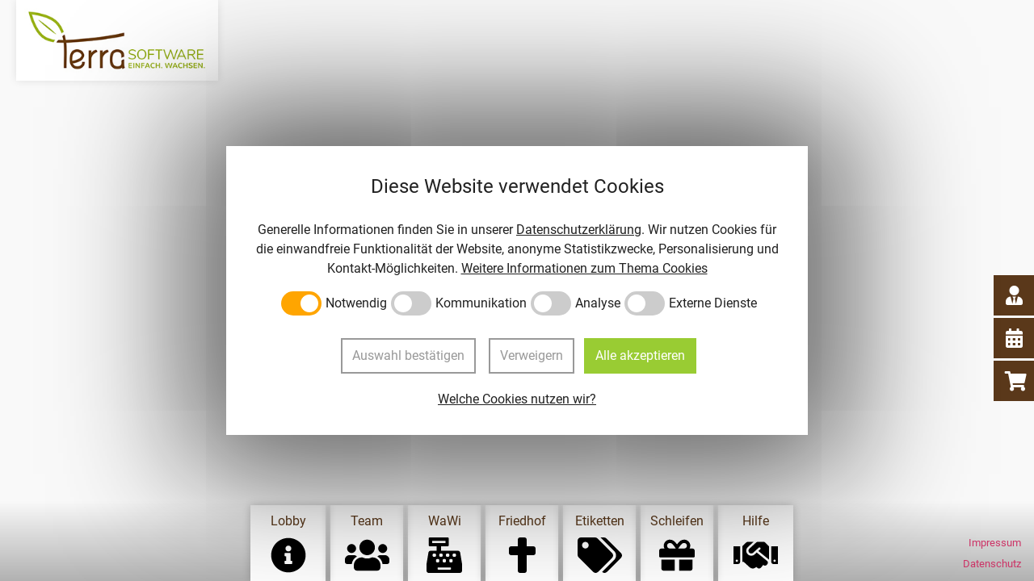

--- FILE ---
content_type: text/html; charset=UTF-8
request_url: https://www.terra-software.live/member/password/
body_size: 24586
content:
<!doctype html>
<html lang="de">
<head>
	<meta charset="UTF-8">
	<meta name="viewport" content="width=device-width, initial-scale=1">
	<link rel="profile" href="https://gmpg.org/xfn/11">
	<title>Passwort zurücksetzen &#8211; Terra Software</title>
<meta name='robots' content='max-image-preview:large' />

<link rel="alternate" type="application/rss+xml" title="Terra Software &raquo; Feed" href="https://www.terra-software.live/feed/" />
<link rel="alternate" type="application/rss+xml" title="Terra Software &raquo; Kommentar-Feed" href="https://www.terra-software.live/comments/feed/" />
<style id='wp-emoji-styles-inline-css'>

	img.wp-smiley, img.emoji {
		display: inline !important;
		border: none !important;
		box-shadow: none !important;
		height: 1em !important;
		width: 1em !important;
		margin: 0 0.07em !important;
		vertical-align: -0.1em !important;
		background: none !important;
		padding: 0 !important;
	}
</style>
<style id='global-styles-inline-css'>
body{--wp--preset--color--black: #000000;--wp--preset--color--cyan-bluish-gray: #abb8c3;--wp--preset--color--white: #ffffff;--wp--preset--color--pale-pink: #f78da7;--wp--preset--color--vivid-red: #cf2e2e;--wp--preset--color--luminous-vivid-orange: #ff6900;--wp--preset--color--luminous-vivid-amber: #fcb900;--wp--preset--color--light-green-cyan: #7bdcb5;--wp--preset--color--vivid-green-cyan: #00d084;--wp--preset--color--pale-cyan-blue: #8ed1fc;--wp--preset--color--vivid-cyan-blue: #0693e3;--wp--preset--color--vivid-purple: #9b51e0;--wp--preset--gradient--vivid-cyan-blue-to-vivid-purple: linear-gradient(135deg,rgba(6,147,227,1) 0%,rgb(155,81,224) 100%);--wp--preset--gradient--light-green-cyan-to-vivid-green-cyan: linear-gradient(135deg,rgb(122,220,180) 0%,rgb(0,208,130) 100%);--wp--preset--gradient--luminous-vivid-amber-to-luminous-vivid-orange: linear-gradient(135deg,rgba(252,185,0,1) 0%,rgba(255,105,0,1) 100%);--wp--preset--gradient--luminous-vivid-orange-to-vivid-red: linear-gradient(135deg,rgba(255,105,0,1) 0%,rgb(207,46,46) 100%);--wp--preset--gradient--very-light-gray-to-cyan-bluish-gray: linear-gradient(135deg,rgb(238,238,238) 0%,rgb(169,184,195) 100%);--wp--preset--gradient--cool-to-warm-spectrum: linear-gradient(135deg,rgb(74,234,220) 0%,rgb(151,120,209) 20%,rgb(207,42,186) 40%,rgb(238,44,130) 60%,rgb(251,105,98) 80%,rgb(254,248,76) 100%);--wp--preset--gradient--blush-light-purple: linear-gradient(135deg,rgb(255,206,236) 0%,rgb(152,150,240) 100%);--wp--preset--gradient--blush-bordeaux: linear-gradient(135deg,rgb(254,205,165) 0%,rgb(254,45,45) 50%,rgb(107,0,62) 100%);--wp--preset--gradient--luminous-dusk: linear-gradient(135deg,rgb(255,203,112) 0%,rgb(199,81,192) 50%,rgb(65,88,208) 100%);--wp--preset--gradient--pale-ocean: linear-gradient(135deg,rgb(255,245,203) 0%,rgb(182,227,212) 50%,rgb(51,167,181) 100%);--wp--preset--gradient--electric-grass: linear-gradient(135deg,rgb(202,248,128) 0%,rgb(113,206,126) 100%);--wp--preset--gradient--midnight: linear-gradient(135deg,rgb(2,3,129) 0%,rgb(40,116,252) 100%);--wp--preset--font-size--small: 13px;--wp--preset--font-size--medium: 20px;--wp--preset--font-size--large: 36px;--wp--preset--font-size--x-large: 42px;--wp--preset--spacing--20: 0.44rem;--wp--preset--spacing--30: 0.67rem;--wp--preset--spacing--40: 1rem;--wp--preset--spacing--50: 1.5rem;--wp--preset--spacing--60: 2.25rem;--wp--preset--spacing--70: 3.38rem;--wp--preset--spacing--80: 5.06rem;--wp--preset--shadow--natural: 6px 6px 9px rgba(0, 0, 0, 0.2);--wp--preset--shadow--deep: 12px 12px 50px rgba(0, 0, 0, 0.4);--wp--preset--shadow--sharp: 6px 6px 0px rgba(0, 0, 0, 0.2);--wp--preset--shadow--outlined: 6px 6px 0px -3px rgba(255, 255, 255, 1), 6px 6px rgba(0, 0, 0, 1);--wp--preset--shadow--crisp: 6px 6px 0px rgba(0, 0, 0, 1);}body { margin: 0;--wp--style--global--content-size: 800px;--wp--style--global--wide-size: 1200px; }.wp-site-blocks > .alignleft { float: left; margin-right: 2em; }.wp-site-blocks > .alignright { float: right; margin-left: 2em; }.wp-site-blocks > .aligncenter { justify-content: center; margin-left: auto; margin-right: auto; }:where(.wp-site-blocks) > * { margin-block-start: 24px; margin-block-end: 0; }:where(.wp-site-blocks) > :first-child:first-child { margin-block-start: 0; }:where(.wp-site-blocks) > :last-child:last-child { margin-block-end: 0; }body { --wp--style--block-gap: 24px; }:where(body .is-layout-flow)  > :first-child:first-child{margin-block-start: 0;}:where(body .is-layout-flow)  > :last-child:last-child{margin-block-end: 0;}:where(body .is-layout-flow)  > *{margin-block-start: 24px;margin-block-end: 0;}:where(body .is-layout-constrained)  > :first-child:first-child{margin-block-start: 0;}:where(body .is-layout-constrained)  > :last-child:last-child{margin-block-end: 0;}:where(body .is-layout-constrained)  > *{margin-block-start: 24px;margin-block-end: 0;}:where(body .is-layout-flex) {gap: 24px;}:where(body .is-layout-grid) {gap: 24px;}body .is-layout-flow > .alignleft{float: left;margin-inline-start: 0;margin-inline-end: 2em;}body .is-layout-flow > .alignright{float: right;margin-inline-start: 2em;margin-inline-end: 0;}body .is-layout-flow > .aligncenter{margin-left: auto !important;margin-right: auto !important;}body .is-layout-constrained > .alignleft{float: left;margin-inline-start: 0;margin-inline-end: 2em;}body .is-layout-constrained > .alignright{float: right;margin-inline-start: 2em;margin-inline-end: 0;}body .is-layout-constrained > .aligncenter{margin-left: auto !important;margin-right: auto !important;}body .is-layout-constrained > :where(:not(.alignleft):not(.alignright):not(.alignfull)){max-width: var(--wp--style--global--content-size);margin-left: auto !important;margin-right: auto !important;}body .is-layout-constrained > .alignwide{max-width: var(--wp--style--global--wide-size);}body .is-layout-flex{display: flex;}body .is-layout-flex{flex-wrap: wrap;align-items: center;}body .is-layout-flex > *{margin: 0;}body .is-layout-grid{display: grid;}body .is-layout-grid > *{margin: 0;}body{padding-top: 0px;padding-right: 0px;padding-bottom: 0px;padding-left: 0px;}a:where(:not(.wp-element-button)){text-decoration: underline;}.wp-element-button, .wp-block-button__link{background-color: #32373c;border-width: 0;color: #fff;font-family: inherit;font-size: inherit;line-height: inherit;padding: calc(0.667em + 2px) calc(1.333em + 2px);text-decoration: none;}.has-black-color{color: var(--wp--preset--color--black) !important;}.has-cyan-bluish-gray-color{color: var(--wp--preset--color--cyan-bluish-gray) !important;}.has-white-color{color: var(--wp--preset--color--white) !important;}.has-pale-pink-color{color: var(--wp--preset--color--pale-pink) !important;}.has-vivid-red-color{color: var(--wp--preset--color--vivid-red) !important;}.has-luminous-vivid-orange-color{color: var(--wp--preset--color--luminous-vivid-orange) !important;}.has-luminous-vivid-amber-color{color: var(--wp--preset--color--luminous-vivid-amber) !important;}.has-light-green-cyan-color{color: var(--wp--preset--color--light-green-cyan) !important;}.has-vivid-green-cyan-color{color: var(--wp--preset--color--vivid-green-cyan) !important;}.has-pale-cyan-blue-color{color: var(--wp--preset--color--pale-cyan-blue) !important;}.has-vivid-cyan-blue-color{color: var(--wp--preset--color--vivid-cyan-blue) !important;}.has-vivid-purple-color{color: var(--wp--preset--color--vivid-purple) !important;}.has-black-background-color{background-color: var(--wp--preset--color--black) !important;}.has-cyan-bluish-gray-background-color{background-color: var(--wp--preset--color--cyan-bluish-gray) !important;}.has-white-background-color{background-color: var(--wp--preset--color--white) !important;}.has-pale-pink-background-color{background-color: var(--wp--preset--color--pale-pink) !important;}.has-vivid-red-background-color{background-color: var(--wp--preset--color--vivid-red) !important;}.has-luminous-vivid-orange-background-color{background-color: var(--wp--preset--color--luminous-vivid-orange) !important;}.has-luminous-vivid-amber-background-color{background-color: var(--wp--preset--color--luminous-vivid-amber) !important;}.has-light-green-cyan-background-color{background-color: var(--wp--preset--color--light-green-cyan) !important;}.has-vivid-green-cyan-background-color{background-color: var(--wp--preset--color--vivid-green-cyan) !important;}.has-pale-cyan-blue-background-color{background-color: var(--wp--preset--color--pale-cyan-blue) !important;}.has-vivid-cyan-blue-background-color{background-color: var(--wp--preset--color--vivid-cyan-blue) !important;}.has-vivid-purple-background-color{background-color: var(--wp--preset--color--vivid-purple) !important;}.has-black-border-color{border-color: var(--wp--preset--color--black) !important;}.has-cyan-bluish-gray-border-color{border-color: var(--wp--preset--color--cyan-bluish-gray) !important;}.has-white-border-color{border-color: var(--wp--preset--color--white) !important;}.has-pale-pink-border-color{border-color: var(--wp--preset--color--pale-pink) !important;}.has-vivid-red-border-color{border-color: var(--wp--preset--color--vivid-red) !important;}.has-luminous-vivid-orange-border-color{border-color: var(--wp--preset--color--luminous-vivid-orange) !important;}.has-luminous-vivid-amber-border-color{border-color: var(--wp--preset--color--luminous-vivid-amber) !important;}.has-light-green-cyan-border-color{border-color: var(--wp--preset--color--light-green-cyan) !important;}.has-vivid-green-cyan-border-color{border-color: var(--wp--preset--color--vivid-green-cyan) !important;}.has-pale-cyan-blue-border-color{border-color: var(--wp--preset--color--pale-cyan-blue) !important;}.has-vivid-cyan-blue-border-color{border-color: var(--wp--preset--color--vivid-cyan-blue) !important;}.has-vivid-purple-border-color{border-color: var(--wp--preset--color--vivid-purple) !important;}.has-vivid-cyan-blue-to-vivid-purple-gradient-background{background: var(--wp--preset--gradient--vivid-cyan-blue-to-vivid-purple) !important;}.has-light-green-cyan-to-vivid-green-cyan-gradient-background{background: var(--wp--preset--gradient--light-green-cyan-to-vivid-green-cyan) !important;}.has-luminous-vivid-amber-to-luminous-vivid-orange-gradient-background{background: var(--wp--preset--gradient--luminous-vivid-amber-to-luminous-vivid-orange) !important;}.has-luminous-vivid-orange-to-vivid-red-gradient-background{background: var(--wp--preset--gradient--luminous-vivid-orange-to-vivid-red) !important;}.has-very-light-gray-to-cyan-bluish-gray-gradient-background{background: var(--wp--preset--gradient--very-light-gray-to-cyan-bluish-gray) !important;}.has-cool-to-warm-spectrum-gradient-background{background: var(--wp--preset--gradient--cool-to-warm-spectrum) !important;}.has-blush-light-purple-gradient-background{background: var(--wp--preset--gradient--blush-light-purple) !important;}.has-blush-bordeaux-gradient-background{background: var(--wp--preset--gradient--blush-bordeaux) !important;}.has-luminous-dusk-gradient-background{background: var(--wp--preset--gradient--luminous-dusk) !important;}.has-pale-ocean-gradient-background{background: var(--wp--preset--gradient--pale-ocean) !important;}.has-electric-grass-gradient-background{background: var(--wp--preset--gradient--electric-grass) !important;}.has-midnight-gradient-background{background: var(--wp--preset--gradient--midnight) !important;}.has-small-font-size{font-size: var(--wp--preset--font-size--small) !important;}.has-medium-font-size{font-size: var(--wp--preset--font-size--medium) !important;}.has-large-font-size{font-size: var(--wp--preset--font-size--large) !important;}.has-x-large-font-size{font-size: var(--wp--preset--font-size--x-large) !important;}
.wp-block-navigation a:where(:not(.wp-element-button)){color: inherit;}
.wp-block-pullquote{font-size: 1.5em;line-height: 1.6;}
</style>
<link data-minify="1" rel='stylesheet' id='my-style-css' href='https://www.terra-software.live/wp-content/cache/min/8/wp-content/plugins/cgu_authors/css/my-style.css?ver=1723537125' media='all' />
<link data-minify="1" rel='stylesheet' id='admin-styles-general-css' href='https://www.terra-software.live/wp-content/cache/min/8/wp-content/plugins/cgu_simpleelementor/css/cgu_simpleelementor-admin-general.css?ver=1723537125' media='all' />
<link rel='stylesheet' id='child-theme-generator-css' href='https://www.terra-software.live/wp-content/plugins/child-theme-generator/public/css/child-theme-generator-public.css?ver=1.0.0' media='all' />
<link data-minify="1" rel='stylesheet' id='style_login_widget-css' href='https://www.terra-software.live/wp-content/cache/min/8/wp-content/plugins/login-sidebar-widget/css/style_login_widget.css?ver=1723537125' media='all' />
<link data-minify="1" rel='stylesheet' id='font-awesome_v5-css-css' href='https://www.terra-software.live/wp-content/cache/min/8/wp-content/plugins/lwd_cookie-consent-manager/public/css/font-awesome.min.css?ver=1723537125' media='all' />
<link data-minify="1" rel='stylesheet' id='lwd-cookie-css' href='https://www.terra-software.live/wp-content/cache/min/8/wp-content/plugins/lwd_cookie-consent-manager/public/css/lwd-cookie-public.css?ver=1723537125' media='all' />
<link data-minify="1" rel='stylesheet' id='wp-event-css' href='https://www.terra-software.live/wp-content/cache/min/8/wp-content/plugins/wp-event/public/css/event-networking-public.css?ver=1723537125' media='all' />
<link rel='stylesheet' id='wp-reg-domain-css' href='https://www.terra-software.live/wp-content/plugins/wp-reg-domain/inc/frontend/css/wp-reg-domain-frontend.css?ver=1.0.0' media='all' />
<link data-minify="1" rel='stylesheet' id='menu-image-css' href='https://www.terra-software.live/wp-content/cache/min/8/wp-content/plugins/menu-image/includes/css/menu-image.css?ver=1723537125' media='all' />
<link data-minify="1" rel='stylesheet' id='dashicons-css' href='https://www.terra-software.live/wp-content/cache/min/8/wp-includes/css/dashicons.min.css?ver=1723537125' media='all' />
<link data-minify="1" rel='stylesheet' id='trp-language-switcher-style-css' href='https://www.terra-software.live/wp-content/cache/min/8/wp-content/plugins/translatepress-multilingual/assets/css/trp-language-switcher.css?ver=1723537125' media='all' />
<link data-minify="1" rel='stylesheet' id='admin-styles-clients-css' href='https://www.terra-software.live/wp-content/cache/min/8/wp-content/plugins/cgu_simpleelementor/css/cgu_simpleelementor-admin-clients.css?ver=1723537125' media='all' />
<link data-minify="1" rel='stylesheet' id='parent-style-css' href='https://www.terra-software.live/wp-content/cache/min/8/wp-content/themes/hello-elementor/style.css?ver=1723537125' media='all' />
<link data-minify="1" rel='stylesheet' id='child-style-css' href='https://www.terra-software.live/wp-content/cache/min/8/wp-content/themes/hello-events/style.css?ver=1723537125' media='all' />
<link rel='stylesheet' id='bootstrap-css' href='https://www.terra-software.live/wp-content/themes/hello-events/assets/css/bootstrap.min.css?ver=6.5.7' media='all' />
<link rel='stylesheet' id='swal2-css' href='https://www.terra-software.live/wp-content/themes/hello-events/assets/css/sweetalert2.min.css?ver=6.5.7' media='all' />
<link data-minify="1" rel='stylesheet' id='jquery-ui-css-css' href='https://www.terra-software.live/wp-content/cache/min/8/wp-content/themes/hello-events/assets/css/jquery-ui.css?ver=1723537123' media='' />
<link rel='stylesheet' id='custom-css-style-css' href='https://www.terra-software.live/wp-content/themes/hello-events/custom-style_8.css?ver=6.5.7' media='all' />
<link data-minify="1" rel='stylesheet' id='hello-elementor-css' href='https://www.terra-software.live/wp-content/cache/min/8/wp-content/themes/hello-elementor/assets/css/reset.css?ver=1749406307' media='all' />
<link data-minify="1" rel='stylesheet' id='hello-elementor-theme-style-css' href='https://www.terra-software.live/wp-content/cache/min/8/wp-content/themes/hello-elementor/assets/css/theme.css?ver=1749406307' media='all' />
<link data-minify="1" rel='stylesheet' id='hello-elementor-header-footer-css' href='https://www.terra-software.live/wp-content/cache/min/8/wp-content/themes/hello-elementor/assets/css/header-footer.css?ver=1749406307' media='all' />
<link data-minify="1" rel='stylesheet' id='elementor-icons-css' href='https://www.terra-software.live/wp-content/cache/min/8/wp-content/plugins/elementor/assets/lib/eicons/css/elementor-icons.min.css?ver=1723537123' media='all' />
<link rel='stylesheet' id='elementor-frontend-css' href='https://www.terra-software.live/wp-content/plugins/elementor/assets/css/frontend.min.css?ver=3.23.4' media='all' />
<link data-minify="1" rel='stylesheet' id='swiper-css' href='https://www.terra-software.live/wp-content/cache/min/8/wp-content/plugins/elementor/assets/lib/swiper/v8/css/swiper.min.css?ver=1723537123' media='all' />
<link rel='stylesheet' id='elementor-post-19412-css' href='https://www.terra-software.live/wp-content/uploads/sites/8/elementor/css/post-19412.css?ver=1723537966' media='all' />
<link rel='stylesheet' id='elementor-pro-css' href='https://www.terra-software.live/wp-content/plugins/elementor-pro/assets/css/frontend.min.css?ver=3.22.1' media='all' />
<link data-minify="1" rel='stylesheet' id='elementor-projects-style-css' href='https://www.terra-software.live/wp-content/cache/min/8/wp-content/plugins/lwd_projects/assets/css/style.css?ver=1723537123' media='all' />
<link data-minify="1" rel='stylesheet' id='font-awesome-5-all-css' href='https://www.terra-software.live/wp-content/cache/min/8/wp-content/plugins/elementor/assets/lib/font-awesome/css/all.min.css?ver=1723537123' media='all' />
<link rel='stylesheet' id='font-awesome-4-shim-css' href='https://www.terra-software.live/wp-content/plugins/elementor/assets/lib/font-awesome/css/v4-shims.min.css?ver=3.23.4' media='all' />
<link rel='stylesheet' id='elementor-post-20818-css' href='https://www.terra-software.live/wp-content/uploads/sites/8/elementor/css/post-20818.css?ver=1723546728' media='all' />
<link rel='stylesheet' id='elementor-post-19855-css' href='https://www.terra-software.live/wp-content/uploads/sites/8/elementor/css/post-19855.css?ver=1723537966' media='all' />
<link rel='stylesheet' id='elementor-post-19874-css' href='https://www.terra-software.live/wp-content/uploads/sites/8/elementor/css/post-19874.css?ver=1723537966' media='all' />
<link rel='stylesheet' id='elementor-post-21533-css' href='https://www.terra-software.live/wp-content/uploads/sites/8/elementor/css/post-21533.css?ver=1723537966' media='all' />
<link rel='stylesheet' id='elementor-post-21524-css' href='https://www.terra-software.live/wp-content/uploads/sites/8/elementor/css/post-21524.css?ver=1723537966' media='all' />
<link rel='stylesheet' id='elementor-post-21479-css' href='https://www.terra-software.live/wp-content/uploads/sites/8/elementor/css/post-21479.css?ver=1723537966' media='all' />
<link rel='stylesheet' id='elementor-post-21022-css' href='https://www.terra-software.live/wp-content/uploads/sites/8/elementor/css/post-21022.css?ver=1723537966' media='all' />
<link rel='stylesheet' id='elementor-post-20580-css' href='https://www.terra-software.live/wp-content/uploads/sites/8/elementor/css/post-20580.css?ver=1723537966' media='all' />
<link rel='stylesheet' id='elementor-post-20539-css' href='https://www.terra-software.live/wp-content/uploads/sites/8/elementor/css/post-20539.css?ver=1723537966' media='all' />
<link rel='stylesheet' id='elementor-post-20497-css' href='https://www.terra-software.live/wp-content/uploads/sites/8/elementor/css/post-20497.css?ver=1723537966' media='all' />
<link data-minify="1" rel='stylesheet' id='restricted-area-style-css' href='https://www.terra-software.live/wp-content/cache/min/8/wp-content/plugins/lwd_restricted_area/style.css?ver=1723537123' media='all' />
<script src="https://www.terra-software.live/wp-content/plugins/svg-support/vendor/DOMPurify/DOMPurify.min.js?ver=2.5.8" id="bodhi-dompurify-library-js"></script>
<script src="https://www.terra-software.live/wp-includes/js/jquery/jquery.min.js?ver=3.7.1" id="jquery-core-js"></script>
<script src="https://www.terra-software.live/wp-includes/js/jquery/jquery-migrate.min.js?ver=3.4.1" id="jquery-migrate-js"></script>
<script src="https://www.terra-software.live/wp-content/plugins/cgu_authors/js/my-script.js?ver=6.5.7" id="my-script-js"></script>
<script data-minify="1" src="https://www.terra-software.live/wp-content/cache/min/8/wp-content/plugins/child-theme-generator/public/js/child-theme-generator-public.js?ver=1668427779" id="child-theme-generator-js"></script>
<script src="https://www.terra-software.live/wp-content/plugins/login-sidebar-widget/js/jquery.validate.min.js?ver=6.5.7" id="jquery.validate.min-js"></script>
<script data-minify="1" src="https://www.terra-software.live/wp-content/cache/min/8/wp-content/plugins/login-sidebar-widget/js/additional-methods.js?ver=1668427779" id="additional-methods-js"></script>
<script src="https://www.terra-software.live/wp-content/plugins/lwd_cookie-consent-manager/public/js/js.cookie.js?ver=6.5.7" id="jQueryCookie-js"></script>
<script src="https://www.terra-software.live/wp-content/plugins/lwd_cookie-consent-manager/public/js/jquery.cookieCuttrPro.js?ver=6.5.7" id="cookieCuttrPro-js"></script>
<script id="lwd-cookie-js-extra">
var cookieInfo = {"cookieEssentialButtonText":"Notwendig","cookieEssentialDetailText":"Notwendige Cookies erm\u00f6glichen grundlegende Funktionen und sind f\u00fcr die einwandfreie Funktion der Website erforderlich. Dauer: max. 365 Tage","cookieEssentialTable":"<table class=\"essential_manual\" style=\"text-align:left;\"><tbody><tr><td colspan=\"3\">Cookie consent<\/td><\/tr><tr> <td>Name<\/td><td>cc_cookie_accept, cc_cookie_analytics, cc_cookie_communication, cc_cookie_decline, cc_cookie_essential, cc_cookie_external, cc_cookie_save<\/td><\/tr><tr> <td>Anbieter<\/td><td>Intern<\/td><\/tr><tr> <td>Zweck<\/td><td>Speichert nur den Status Ihrer Auswahl im Cookie-Banner. Es werden keine Daten verarbeitet oder ausgelesen. Diese Cookies werden nur lokal gesetzt, um Ihre Auswahl zu speichern.<\/td><\/tr><tr> <td>Laufzeit<\/td><td>365 Tage<\/td><\/tr><\/tbody><\/table>","cookieAnalyticsButtonText":"Analyse","cookieAnalyticsDetailText":"Statistik Cookies erfassen Informationen anonym. Diese Informationen helfen uns zu verstehen, wie unsere Besucher unsere Website nutzen. Dauer: 24 Monate<br>","cookieExternalButtonText":"Externe Dienste","cookieExternalDetailText":"Inhalte von Videoplattformen und Social Media Plattformen werden standardm\u00e4\u00dfig blockiert. Wenn Cookies von externen Diensten akzeptiert werden, bedarf der Zugriff auf diese Inhalte keiner manuellen Zustimmung mehr. Dauer: max. 365 Tage<br>","cookieCommunicationButtonText":"Kommunikation","cookieCommunicationDetailText":"Diese Webseite erm\u00f6glicht es Ihnen \u00fcber Kommunikations-Plattformen (z.B. einem Live-Chat) Kontakt zu uns aufzunehmen. Dauer: 365 Tage<br>","cookiePolicyLink":"https:\/\/www.terra-software.live\/datenschutz","cookieWhatAreLinkText":"Weitere Information \u00fcber Cookies","cookieWhatAreTheyLink":"#","cookieMessage":"<strong class=\"cookies_label\" style=\"font-size:1.5rem;font-weight:normal;\">Diese Website verwendet Cookies<\/strong> <br><br><div class=\"cookies_desc\">Generelle Informationen finden Sie in unserer <a href=\"{{cookiePolicyLink}}\" taget=\"_blank\" title=\"Mehr Informationen\">Datenschutzerkl\u00e4rung<\/a>. Wir nutzen Cookies f\u00fcr die einwandfreie Funktionalit\u00e4t der Website, anonyme Statistikzwecke, Personalisierung und Kontakt-M\u00f6glichkeiten. <a href=\"{{cookieWhatAreTheyLink}}\" target=\"_blank\" class=\"cc-cookie-detail\">Weitere Informationen zum Thema Cookies<\/a><\/div>","cookieIframeText":"Mit dem Aufruf dieses Elements erkl\u00e4ren Sie sich einverstanden, dass Ihre Daten an externe Dienste (YouTube) \u00fcbermittelt werden und dass Sie unsere <a href=\"{{cookiePolicyLink}}\" taget=\"_blank\" title=\"Datenschutzerkl\u00e4rung\">Datenschutzerkl\u00e4rung<\/a> gelesen haben.","cookieAcceptButtonTextiFrame":"Akzeptieren","cookieErrorMessage":"Es tut uns leid, diese Funktion setzt Cookies in Ihrem Browser und wurde deaktiviert. <br>Um diese Funktionalit\u00e4t weiterhin nutzen zu k\u00f6nnen, bitten wir Sie, diese zu nutzen.","cookieAcceptButtonText":"Alle akzeptieren","cookieSaveButtonText":"Auswahl best\u00e4tigen","cookieDeclineButtonText":"Verweigern","cookieResetButtonText":"Cookies zur\u00fccksetzen","cookieSimpleButtonText":"Anpassen","cookieInformationDetailButtonText":"Welche Cookies nutzen wir?","cookiePolicyPageMessage":"Bitte lesen Sie die folgenden Informationen und w\u00e4hlen Sie dann aus den folgenden Optionen.","cookieDiscreetLinkText":"Cookies?","cookieLogPath":"https:\/\/www.terra-software.live\/wp-admin\/admin-ajax.php","external_services":"<table><table><tr> <td colspan=3><a href='https:\/\/policies.google.com\/technologies\/cookies' target='_blank'>YouTube<\/a><\/td><\/tr><tr> <td>Name<\/td><td>youtube.com<\/td><\/tr><tr> <td>Anbieter<\/td><td>Google Ireland Limited<\/td><\/tr><tr> <td>Zweck<\/td><td>Wird verwendet, um YouTube-Inhalte zu entsperren.<\/td><\/tr><tr> <td>Laufzeit<\/td><td>6 Monate<\/td><\/tr><\/table><table><tr> <td colspan=3><a href='https:\/\/vimeo.com\/cookie_policy' target='_blank'>Vimeo<\/a><\/td><\/tr><tr> <td>Name<\/td><td>vimeo.com<\/td><\/tr><tr> <td>Anbieter<\/td><td>Vimeo, LLC<\/td><\/tr><tr> <td>Zweck<\/td><td>Wird verwendet, um Video-Inhalte inkl. Live-Streams und ggf. auch Live-Chats einzubinden.<\/td><\/tr><tr> <td>Laufzeit<\/td><td>3 Monate<\/td><\/tr><\/table><\/table>","google_analytics":"<table> <tr> <td colspan=3><a href='https:\/\/policies.google.com\/technologies\/cookies' target='_blank'>Google Analytics<\/a><\/td><\/tr><tr> <td>Name<\/td><td>google_analytics<\/td><\/tr><tr> <td>Anbieter<\/td><td>Google Ireland Limited<\/td><\/tr><tr> <td>Zweck<\/td><td>Der Anbieter dieser Website verwendet die Dienste von Google Ireland Limited zur Analyse von Nutzungsdaten. Es werden dabei Cookies eingesetzt, die eine statistische Analyse der Nutzung dieser Website durch ihre Besucher sowie die Anzeige nutzungsbezogener Inhalte oder Werbung erm\u00f6glichen.<\/td><\/tr><tr> <td>Laufzeit<\/td><td>24 Monate<\/td><\/tr><\/table>","lwd_statistic":"","smartsupp":"<table><tr> <td colspan=3><a href='https:\/\/www.smartsupp.com\/help\/privacy-policy\/' target='_blank'>SmartSupp<\/a><\/td><\/tr><tr> <td>Name<\/td><td>Smartsupp.com<\/td><\/tr><tr> <td>Anbieter<\/td><td>Smartsupp.com, s.r.o.<\/td><\/tr><tr> <td>Zweck<\/td><td>Bereitstellung eines Live-Chat zur Kommunikation mit Mitarbeitern<\/td><\/tr><tr> <td>Laufzeit<\/td><td>6 Monate<\/td><\/tr><\/table>","cookieCommunicationButton":"1","cookieExternalButton":"1","cookieAnalyticsButton":"1","cookieSimpleButton":"","cc_necessary":"","cc_communication":"","cc_external_services":"","cc_analysis":""};
</script>
<script src="https://www.terra-software.live/wp-content/plugins/lwd_cookie-consent-manager/public/js/lwd-cookie-public.js?ver=1.0.0" id="lwd-cookie-js"></script>
<script id="bodhi_svg_inline-js-extra">
var svgSettings = {"skipNested":""};
</script>
<script src="https://www.terra-software.live/wp-content/plugins/svg-support/js/min/svgs-inline-min.js" id="bodhi_svg_inline-js"></script>
<script id="bodhi_svg_inline-js-after">
cssTarget={"Bodhi":"img.style-svg","ForceInlineSVG":"style-svg"};ForceInlineSVGActive="true";frontSanitizationEnabled="on";
</script>
<script src="https://www.terra-software.live/wp-content/plugins/wp-event/public/js/event-networking-public.js?ver=0.5.5" id="wp-event-js"></script>
<script data-minify="1" src="https://www.terra-software.live/wp-content/cache/min/8/wp-content/plugins/wp-reg-domain/inc/frontend/js/wp-reg-domain-frontend.js?ver=1668427779" id="wp-reg-domain-js"></script>
<script data-minify="1" src="https://www.terra-software.live/wp-content/cache/min/8/wp-content/plugins/cgu_simpleelementor/js/cgu_simpleelementor-admin-clients.js?ver=1668427779" id="admin-styles-clients-js"></script>
<script src="https://www.terra-software.live/wp-content/themes/hello-events/assets/js/bootstrap.bundle.min.js?ver=6.5.7" id="bootstrap-js"></script>
<script src="https://www.terra-software.live/wp-content/themes/hello-events/assets/js/sweetalert2.all.min.js?ver=6.5.7" id="swal2-js"></script>
<script data-minify="1" src="https://www.terra-software.live/wp-content/cache/min/8/wp-content/themes/hello-events/script.js?ver=1668427779" id="custom-script-js"></script>
<script src="https://www.terra-software.live/wp-content/plugins/elementor/assets/lib/font-awesome/js/v4-shims.min.js?ver=3.23.4" id="font-awesome-4-shim-js"></script>
<link rel="https://api.w.org/" href="https://www.terra-software.live/wp-json/" /><link rel="alternate" type="application/json" href="https://www.terra-software.live/wp-json/wp/v2/pages/20818" /><link rel="EditURI" type="application/rsd+xml" title="RSD" href="https://www.terra-software.live/xmlrpc.php?rsd" />
<meta name="generator" content="WordPress 6.5.7" />
<link rel="canonical" href="https://www.terra-software.live/member/password/" />
<link rel='shortlink' href='https://www.terra-software.live/?p=20818' />
<link rel="alternate" type="application/json+oembed" href="https://www.terra-software.live/wp-json/oembed/1.0/embed?url=https%3A%2F%2Fwww.terra-software.live%2Fmember%2Fpassword%2F" />
<link rel="alternate" type="text/xml+oembed" href="https://www.terra-software.live/wp-json/oembed/1.0/embed?url=https%3A%2F%2Fwww.terra-software.live%2Fmember%2Fpassword%2F&#038;format=xml" />
<style>.log_forms { width: 98%; padding: 5px; border: 1px solid #CCC; margin: 2px; box-sizing:border-box; } .log-form-group{ margin: 0px; width: 100%; padding:5px; } .log_forms input[type=text], input[type=password] { width: 100%; padding: 7px 0 7px 4px !important; border: 1px solid #E3E3E3; margin:0px !important; } .log_forms input[type=submit] { width: 100%; padding: 7px; border: 1px solid #7ac9b7; } .log_forms input[type=text]:focus, input[type=password]:focus { border-color: #4697e4; } .lw-error{ color:#ff0000; } input.lw-error{ border:1px solid #ff0000 !important; }</style><link rel="alternate" hreflang="de-DE" href="https://www.terra-software.live/member/password/"/>
<link rel="alternate" hreflang="en-US" href="https://www.terra-software.live/en/member/password/"/>
<link rel="alternate" hreflang="de" href="https://www.terra-software.live/member/password/"/>
<link rel="alternate" hreflang="en" href="https://www.terra-software.live/en/member/password/"/>

		<meta property="og:locale" content="de_DE" />	

		
			<meta property="og:type" content="article" />

			
				<meta property="article:published_time" content="2020-08-14T00:00:00+0000" />
			
			
				<meta property="article:modified_time" content="2020-08-24T00:00:00+0000" />
			
			
		<meta property="og:title" content="Passwort zurücksetzen" />
		<meta name="title" content="Passwort zurücksetzen" />

		
			<meta property="og:description" content="[swpm_reset_form]" />
			<meta name="description" content="[swpm_reset_form]" />

		
			<meta property="og:site_name" content="Terra Software" />

				
		<meta property="og:url" content="https://www.terra-software.live/member/password/" />

		
			<meta property="og:updated_time" content="2020-08-24T00:00:00+0000" />

				
			<meta property="og:image" content="https://www.terra-software.live/wp-content/uploads/sites/8/2021/02/logo-terra-long.jpg" />
		
														  
				<meta property="og:image:secure_url" content="https://www.terra-software.live/wp-content/uploads/sites/8/2021/02/logo-terra-long.jpg" />
			
			
				<meta property="og:image:width" content="302" />

			
				<meta property="og:image:height" content="105" />

			
				<meta property="og:image:type" content="image/jpeg" />

			<meta name="generator" content="Elementor 3.23.4; features: additional_custom_breakpoints, e_lazyload; settings: css_print_method-external, google_font-enabled, font_display-auto">
			<style>
				.e-con.e-parent:nth-of-type(n+4):not(.e-lazyloaded):not(.e-no-lazyload),
				.e-con.e-parent:nth-of-type(n+4):not(.e-lazyloaded):not(.e-no-lazyload) * {
					background-image: none !important;
				}
				@media screen and (max-height: 1024px) {
					.e-con.e-parent:nth-of-type(n+3):not(.e-lazyloaded):not(.e-no-lazyload),
					.e-con.e-parent:nth-of-type(n+3):not(.e-lazyloaded):not(.e-no-lazyload) * {
						background-image: none !important;
					}
				}
				@media screen and (max-height: 640px) {
					.e-con.e-parent:nth-of-type(n+2):not(.e-lazyloaded):not(.e-no-lazyload),
					.e-con.e-parent:nth-of-type(n+2):not(.e-lazyloaded):not(.e-no-lazyload) * {
						background-image: none !important;
					}
				}
			</style>
			<link rel="icon" href="https://www.terra-software.live/wp-content/uploads/sites/8/2021/02/favicon-64-36x36.jpg" sizes="32x32" />
<link rel="icon" href="https://www.terra-software.live/wp-content/uploads/sites/8/2021/02/favicon-64.jpg" sizes="192x192" />
<link rel="apple-touch-icon" href="https://www.terra-software.live/wp-content/uploads/sites/8/2021/02/favicon-64.jpg" />
<meta name="msapplication-TileImage" content="https://www.terra-software.live/wp-content/uploads/sites/8/2021/02/favicon-64.jpg" />
		<style id="wp-custom-css">
			/* RECAPTCHA */
.grecaptcha-badge {display: none !important;}

/*CHAT*/
.elementor-widget-networking-chat .chat-fab:not(.offcanvas):before {content: "CHAT";
    font-size: 12px;
    color: #99cc33;
    top: 5px;
    position: absolute;
background: #fff;
padding: 0 4px; border-radius: 50px; left: -25px
}


/*TEAM*/
.ansprechpartner a{color: #fff;}

/* TABS */
.tabvideotemp, .tabvideotemp iframe, .elementor-widget-video .elementor-open-inline .elementor-custom-embed-image-overlay {max-height: 62vh !important;}

@media screen and (max-width: 823px) {
.tabvideotemp, .tabvideotemp iframe, .elementor-widget-video .elementor-open-inline .elementor-custom-embed-image-overlay {max-height: 100vh !important;}

.tabvideotemp	.elementor-widget-video {
		width: 95vw !important;
    max-width: 95vw !important;
	}
}


.tabsss .elementor-tab-title{
 border-right: 1px solid #ccc !important; background: #F2F2F2;  transition: all 0.3s ease;
}
.tabsss .elementor-tab-title:hover{
 background: #fff;  transition: all 0.3s ease;
}
.tabsss .elementor-tab-title:hover i{
    transform: scale(1.2); transition: all 0.35s ease;
}

.tabsss .elementor-tab-title.elementor-active{
 border-right: 1px solid #99CC33 !important;
transition: all 0.01s ease;
}
.tabsss .elementor-tab-title.elementor-active:hover a{
color: #fff !important;  transition: all 0.35s ease;
}

.tabsss .elementor-tab-content {
    padding: 12px 12px 8px 12px!important;
    display: none;
}

/* SVG */ .elementor-nav-menu--main svg{
max-height: 40px;
    height: 40px;
    display: block;
    padding-top: 10px;
    margin: 0 auto !important;
	fill: #5A381A;
}
.elementor-nav-menu--main .elementor-item-active svg, .elementor-nav-menu--main a:hover svg{
	fill: #fff;
}
@media screen and (max-width: 823px) {
.menu-image-title-above svg{
    max-height: 28px !important;
    margin-top: 10px !important;
	}
.elementor-item-active svg {
    fill: #fff;
}
}
.elementor-nav-menu--toggle .elementor-menu-toggle.elementor-active+.elementor-nav-menu__container {
    max-height: inherit !important;
}
	
body {
    background-color: #eee;
}

/* POP-UP NAVI */
nav.e--pointer-background .elementor-item:not(:hover):not(:focus):not(.elementor-item-active):not(.highlighted):after, nav.e--pointer-background  .elementor-item:not(:hover):not(:focus):not(.elementor-item-active):not(.highlighted):before {
    opacity: 1;
    background-color: #fff !important;
}
/* DOCK NAVI */
#docknavi li.menu-item {
  width: 96px;
  max-width: 96px;
  text-align: center;
  box-shadow: 0px 0px 10px 0px rgba(0, 0, 0, 0.2);
}
#docknavi li.menu-item:hover {}
#docknavi li.menu-item.current_page_item {
  max-width: 100px;
}
#docknavi .elementor-nav-menu--layout-horizontal .elementor-nav-menu a {
  white-space: inherit;
}
#docknavi .elementor-nav-menu a {display: block;
}
.menu-image-title-above.menu-image-not-hovered > img, .menu-image-hovered.menu-image-title-above .menu-image-hover-wrapper, .menu-image-title-above .menu-image-hover-wrapper { max-height: 54px; height: 54px;
}
#docknavi .menu-item.current_page_item .menu-image-hover-wrapper img.menu-image {  opacity: 0;
}
#docknavi .menu-item.current_page_item img.hovered-image { opacity: 1;
}

/* CHAT */
#chat-application {
margin-top: 9px !important; 
}

/* COOKIES */
.cc-cookies a.cc-cookie-simple, .cc-cookies-error a.cc-cookie-simple, .cc-cookies a.cc-cookie-save, .cc-cookies a.cc-cookie-decline {
  background: #fff !important;
  border: 2px solid #999 !important;
  color: #999 !important;
}
.cc-cookies a.cc-cookie-accept, .cc-cookies-error a.cc-cookie-accept, .cc-cookies a.cc-cookie-decline, .cc-cookies-error a.cc-cookie-decline, .cc-cookies a.cc-cookie-save, .cc-cookies-error a.cc-cookie-save, .cc-cookies a.cc-cookie-simple, .cc-cookies-error a.cc-cookie-simple {
  display: inline-block;
  color: #fff;
  text-decoration: none;
  background: var( --e-global-color-primary );
  padding: 0.5em 0.75em;
  border-radius: 0px;
  border: 2px var( --e-global-color-primary ) solid;
  -o-transition: all 0.5s ease-in;
  -webkit-transition: all 0.25s ease-in;
  -moz-transition: all 0.25s ease-in;
}
.cc-cookies a:hover.cc-cookie-accept, .cc-cookies-error a:hover.cc-cookie-accept, .cc-cookies a:hover.cc-cookie-decline, .cc-cookies-error a:hover.cc-cookie-decline, .cc-cookies a:hover.cc-cookie-save, .cc-cookies-error a:hover.cc-cookie-save {
  background: #f29512;
  border: 2px solid #f29512;
  -o-transition: all 0.5s ease-in;
  -webkit-transition: all 0.25s ease-in;
  -moz-transition: all 0.25s ease-in;
}
.cc-cookies a.cc-cookie-simple:hover, .cc-cookies-error a.cc-cookie-simple:hover, .cc-cookies a.cc-cookie-save:hover, .cc-cookies a.cc-cookie-decline:hover {
  background: #fff !important;
  border: 2px solid #f29512 !important;
  color: #f29512 !important;
}
.cc-cookies a.cc-cookie-reset {
  color: #fff !important; margin: 0;
}
div.cc-cookies.cc-discreet {
  background: none !important;
  padding-left: 5px;
  padding-right: 5px;
  padding-top: 3px;
  padding-bottom: 0px;
  margin-left: 10px;
  margin-top: -37px;
}
a.cc-cookie-reset {
  text-decoration: none !important;
  padding-left: 5px;
  padding-right: 5px;
  padding-top: 3px;
  padding-bottom: 3px;
  font-size: 13px;
}
a.cc-cookie-reset:hover {
  color: var( --e-global-color-primary );
}
a.cc-cookie-reset:hover::after {
  background-color: var( --e-global-color-accent );
  height: 2px;
  content: "";
  width: 100%;
  left: 0;
  z-index: 2;
  display: block;
  position: absolute;
  bottom: 0;
}



.elementor-icon-box-title a:hover { color: var( --e-global-color-primary ) !important;}

body.home .experianlogo, body.home .arvatologo {display: none;}

.experianlogohome, .arvatologohome {display: none;}

body.home .experianlogohome, body.home .arvatologohome {display: block !important;}

/* ERKLAERVIDEO*/
.pum-theme-21484, .pum-theme-lightbox {
	
}
.pum-theme-21484 .pum-container, .pum-theme-lightbox .pum-container {
    padding: 10px;
    border-radius: 0px;
    border: none;
    box-shadow: none;
    background-color: rgba( 255, 255, 255, 0.0 );
}
.pum-theme-21484 .pum-content + .pum-close, .pum-theme-lightbox .pum-content + .pum-close {
    color: #ffffff;
    font-size: 46px;
    border: none;
    box-shadow: none;
    text-shadow: none;
    background-color: #0000;
}
.pum-close.popmake-close:hover {  color: var( --e-global-color-primary );} 

/* LOG IN/OUT  */

.swpm-login-submit {margin-top: 10px;}
#register.swpm-login-form-register-link {display: none;}
.swpm-logged-username-value.swpm-logged-value {display: none;}
.swpm-edit-profile-link { margin-top: 20px;     text-decoration: underline;}
.swpm-login-action-msg { color: var( --e-global-color-primary ); margin-top: 10px}
/* #docknavi { display: none;	} */

.homeofflinebottomwelcome   { display: none;	}

.logged-in #docknavi { display: block;	} 

.logged-in .homeofflinebottom { display: none;	}

.logged-in  .timerhome  .timeroffline { display: none;	}
.logged-in  .timerhome  .offlinelivestream { display: none;	}
.logged-in .digieventmobil { display: none;	}
.willkommenhome { display: none;	}
.logged-in .willkommenhome { display: block;	}
.logged-in  .homeofflinebottomwelcome   { display: block !important;	}
.elementor-editor-active  .homeofflinebottom   { display: block;	}

.swpm-logged-logout-link a{
	margin-top:15px;
	color: #FFFFFF;
    background-color: var( --e-global-color-primary );
    border-style: solid;
    border-width: 2px 2px 2px 2px;
    border-color: var( --e-global-color-primary );
    border-radius: 0px 0px 0px 0px;
	display: inline-block;
    font-weight: 400;  
    text-align: center;
    white-space: nowrap;
    user-select: none;
    padding: .5rem 1rem;
    font-size: 1rem;
    -webkit-transition: all .3s;
    -o-transition: all .3s;
    transition: all .3s;
}

.swpm-logged-logout-link a:hover{
    background-color: #FFFFFF;

}
.swpm-post-not-logged-in-msg {
    text-align: center;
    max-width: 550px;
    margin: 0px auto;
    padding-top: 200px; padding-bottom: 200px;
}
/* LOG IN/OUT ENDE */

/* FOOTER */
footer {
    position: absolute;
    bottom: 0px;
    width: 100%;
}

/* Kontaktform CF7 */
.wpcf7-form {
    margin: 0 auto;
	text-align: center;
}

.wpcf7-form label {
    margin-bottom: 1rem;
    font-size: 1.0rem;
	font-weight: 400;
}

.wpcf7-form label span input, .wpcf7-form select, .wpcf7-form textarea {
    margin-top: 0.5rem;
}

.wpcf7-form label, .wpcf7-form input, .wpcf7-form select, .wpcf7-form textarea {
    width: 100%;
	max-width: 450px;
}

.wpcf7-form textarea {
   max-height: 150px;
}



/* RESP. LAPTOP */
@media (min-width: 1024px) and (max-width: 1880px) {
	.logooffline img {max-width: 350px;}
	.offlinelivestream h2 { font-size: 45px !important;}
	.titellinksunten h1, .willkommenhome h1{ font-size: 25px !important;}
	.spacelogin { display: none;}
	.speaker12 .elementor-widget-container {max-width: 150px !important;
	}
	.elementor-countdown-digits {font-size: 28px !important;}
		.elementor-countdown-digits {font-size: 28px !important;}
	.elementor-countdown-label {
		font-size: 13px;}
	.elementor-countdown-item {padding-bottom: 0px !important;}
	.spacelogin  { display: none !important;	}
}
@media (max-width: 1280px) {
.agendatxt p { font-size: 12px !important; }
.cc-cookies.cc-discreet { margin-top: -8px; }  
}

/* RESP. IPAD */
@media (max-width: 1024px) {
#footernavi {background: #333;} 
	#chat-application {
    bottom: 45px !important; 
		max-height: 85vh  !important;
}
}

/* RESP. MOBIL */
@media screen and (max-width: 823px){
		#chat-application {
		max-height: 70vh  !important;
}
.cc-cookies.cc-discreet {
	z-index: 999;
  max-width: 50%!important;
  width: 50%!important;
  text-align: left !important;
}
	.cc-cookies a.cc-cookie-accept, .cc-cookies a.cc-cookie-decline, .cc-cookies a.cc-cookie-reset {
    display: block; 
}
	div.cc-cookies.cc-discreet {margin-top: -34px;}
.elementor-20539 .elementor-icon-box-icon, .elementor-20539  .elementor-icon-box-description {display: none;}	
.elementor-20539 h3.elementor-icon-box-title a {line-height: 1em !important;}
	#footernavi {background: #333;}
}


#chat-application {
	buttom: unset!important;
}

.elementor-widget-networking-chat .chat-fab:not(.offcanvas) {
  animation-name: tada;
  animation-delay: 2s;
  animation-duration: 1.75s;
	animation-iteration-count: 5;
	visibility: visible;
	opacity: 1;
}

@media screen and (min-width: 768px) {
	#chat-application {
		bottom: unset!important;
		margin-top: 2rem !important;
	}
	.elementor-widget-networking-chat .chat-fab:not(.offcanvas) {
			bottom: unset!important;
			top: 0px!important;
		  right: 21px;
			margin-top: 4.4rem;
	}
	/*	.elementor-widget-networking-chat .chat-fab.offcanvas {
			bottom: unset!important;
			top: unset!important;
	}*/
}
		</style>
		<style id="kirki-inline-styles"></style><noscript><style id="rocket-lazyload-nojs-css">.rll-youtube-player, [data-lazy-src]{display:none !important;}</style></noscript><meta name="generator" content="WP Rocket 3.17.3" data-wpr-features="wpr_minify_js wpr_lazyload_images wpr_image_dimensions wpr_minify_css wpr_desktop" /></head>
<body class="page-template-default page page-id-20818 page-child parent-pageid-20816 wp-custom-logo wp-embed-responsive translatepress-de_DE hello-elementor-default elementor-default elementor-kit-19412 elementor-page elementor-page-20818">


<a class="skip-link screen-reader-text" href="#content">Zum Inhalt springen</a>

		<header data-rocket-location-hash="e26791e262075c4a19b3c6eedb051fce" data-elementor-type="header" data-elementor-id="19855" class="elementor elementor-19855 elementor-location-header" data-elementor-post-type="elementor_library">
					<section class="elementor-section elementor-top-section elementor-element elementor-element-1617950 headerlogos elementor-section-boxed elementor-section-height-default elementor-section-height-default elementor-invisible" data-id="1617950" data-element_type="section" data-settings="{&quot;sticky&quot;:&quot;top&quot;,&quot;sticky_on&quot;:[&quot;desktop&quot;],&quot;background_background&quot;:&quot;classic&quot;,&quot;animation&quot;:&quot;fadeInDown&quot;,&quot;sticky_offset&quot;:0,&quot;sticky_effects_offset&quot;:0}">
						<div data-rocket-location-hash="82f6c6a00e9a86a2eaa3cc6e8d136714" class="elementor-container elementor-column-gap-default">
					<div class="elementor-column elementor-col-50 elementor-top-column elementor-element elementor-element-4f9e593 zweilogos" data-id="4f9e593" data-element_type="column" data-settings="{&quot;background_background&quot;:&quot;classic&quot;}">
			<div class="elementor-widget-wrap elementor-element-populated">
						<div class="elementor-element elementor-element-d253671 elementor-widget__width-auto elementor-widget-mobile__width-auto elementor-widget elementor-widget-theme-site-logo elementor-widget-image" data-id="d253671" data-element_type="widget" data-widget_type="theme-site-logo.default">
				<div class="elementor-widget-container">
			<span id=d253671></span>						<a href="https://www.terra-software.live">
			<img width="302" height="105" src="data:image/svg+xml,%3Csvg%20xmlns='http://www.w3.org/2000/svg'%20viewBox='0%200%20302%20105'%3E%3C/svg%3E" class="attachment-full size-full wp-image-23297" alt="" data-lazy-srcset="https://www.terra-software.live/wp-content/uploads/sites/8/2021/02/logo-terra-long.jpg 302w, https://www.terra-software.live/wp-content/uploads/sites/8/2021/02/logo-terra-long-300x104.jpg 300w, https://www.terra-software.live/wp-content/uploads/sites/8/2021/02/logo-terra-long-16x6.jpg 16w, https://www.terra-software.live/wp-content/uploads/sites/8/2021/02/logo-terra-long-50x17.jpg 50w, https://www.terra-software.live/wp-content/uploads/sites/8/2021/02/logo-terra-long-36x13.jpg 36w, https://www.terra-software.live/wp-content/uploads/sites/8/2021/02/logo-terra-long-48x17.jpg 48w" data-lazy-sizes="(max-width: 302px) 100vw, 302px" data-lazy-src="https://www.terra-software.live/wp-content/uploads/sites/8/2021/02/logo-terra-long.jpg" /><noscript><img width="302" height="105" src="https://www.terra-software.live/wp-content/uploads/sites/8/2021/02/logo-terra-long.jpg" class="attachment-full size-full wp-image-23297" alt="" srcset="https://www.terra-software.live/wp-content/uploads/sites/8/2021/02/logo-terra-long.jpg 302w, https://www.terra-software.live/wp-content/uploads/sites/8/2021/02/logo-terra-long-300x104.jpg 300w, https://www.terra-software.live/wp-content/uploads/sites/8/2021/02/logo-terra-long-16x6.jpg 16w, https://www.terra-software.live/wp-content/uploads/sites/8/2021/02/logo-terra-long-50x17.jpg 50w, https://www.terra-software.live/wp-content/uploads/sites/8/2021/02/logo-terra-long-36x13.jpg 36w, https://www.terra-software.live/wp-content/uploads/sites/8/2021/02/logo-terra-long-48x17.jpg 48w" sizes="(max-width: 302px) 100vw, 302px" /></noscript>				</a>
									</div>
				</div>
					</div>
		</div>
				<div class="elementor-column elementor-col-50 elementor-top-column elementor-element elementor-element-9060415 elementor-hidden-desktop elementor-hidden-tablet" data-id="9060415" data-element_type="column" data-settings="{&quot;background_background&quot;:&quot;classic&quot;}">
			<div class="elementor-widget-wrap elementor-element-populated">
						<div class="elementor-element elementor-element-31fbd48 elementor-nav-menu--stretch elementor-widget-mobile__width-auto elementor-hidden-desktop elementor-hidden-tablet 999999 elementor-nav-menu__text-align-aside elementor-nav-menu--toggle elementor-nav-menu--burger elementor-widget elementor-widget-nav-menu" data-id="31fbd48" data-element_type="widget" data-settings="{&quot;layout&quot;:&quot;dropdown&quot;,&quot;full_width&quot;:&quot;stretch&quot;,&quot;submenu_icon&quot;:{&quot;value&quot;:&quot;&lt;i class=\&quot;fas fa-caret-down\&quot;&gt;&lt;\/i&gt;&quot;,&quot;library&quot;:&quot;fa-solid&quot;},&quot;toggle&quot;:&quot;burger&quot;}" data-widget_type="nav-menu.default">
				<div class="elementor-widget-container">
			<span id=31fbd48></span>		<div class="elementor-menu-toggle" role="button" tabindex="0" aria-label="Menü Umschalter" aria-expanded="false">
			<i aria-hidden="true" role="presentation" class="elementor-menu-toggle__icon--open eicon-menu-bar"></i><i aria-hidden="true" role="presentation" class="elementor-menu-toggle__icon--close eicon-close"></i>			<span class="elementor-screen-only">Menü</span>
		</div>
					<nav class="elementor-nav-menu--dropdown elementor-nav-menu__container" aria-hidden="true">
				<ul id="menu-2-31fbd48" class="elementor-nav-menu"><li class="menu-item menu-item-type-post_type menu-item-object-page menu-item-home menu-item-20348"><a href="https://www.terra-software.live/" class="menu-image-title-above menu-image-not-hovered elementor-item" tabindex="-1"><span class="menu-image-title-above menu-image-title">Lobby</span><img width="1" height="1" src="data:image/svg+xml,%3Csvg%20xmlns='http://www.w3.org/2000/svg'%20viewBox='0%200%201%201'%3E%3C/svg%3E" class="menu-image menu-image-title-above" alt="" decoding="async" data-lazy-src="https://www.terra-software.live/wp-content/uploads/sites/8/2021/01/info-circle.svg" /><noscript><img width="1" height="1" src="https://www.terra-software.live/wp-content/uploads/sites/8/2021/01/info-circle.svg" class="menu-image menu-image-title-above" alt="" decoding="async" /></noscript></a></li>
<li class="menu-item menu-item-type-post_type menu-item-object-page menu-item-23269"><a href="https://www.terra-software.live/kontakt/" class="menu-image-title-above menu-image-not-hovered elementor-item" tabindex="-1"><span class="menu-image-title-above menu-image-title">Team</span><img width="1" height="1" src="data:image/svg+xml,%3Csvg%20xmlns='http://www.w3.org/2000/svg'%20viewBox='0%200%201%201'%3E%3C/svg%3E" class="menu-image menu-image-title-above" alt="" decoding="async" data-lazy-src="https://www.terra-software.live/wp-content/uploads/sites/8/2021/01/users.svg" /><noscript><img width="1" height="1" src="https://www.terra-software.live/wp-content/uploads/sites/8/2021/01/users.svg" class="menu-image menu-image-title-above" alt="" decoding="async" /></noscript></a></li>
<li class="menu-item menu-item-type-custom menu-item-object-custom menu-item-21037"><a href="https://www.terra-software.live/lobby/kasse/" class="menu-image-title-above menu-image-not-hovered elementor-item" tabindex="-1"><span class="menu-image-title-above menu-image-title">WaWi</span><img width="1" height="1" src="data:image/svg+xml,%3Csvg%20xmlns='http://www.w3.org/2000/svg'%20viewBox='0%200%201%201'%3E%3C/svg%3E" class="menu-image menu-image-title-above" alt="" decoding="async" data-lazy-src="https://www.terra-software.live/wp-content/uploads/sites/8/2021/01/cash-register.svg" /><noscript><img width="1" height="1" src="https://www.terra-software.live/wp-content/uploads/sites/8/2021/01/cash-register.svg" class="menu-image menu-image-title-above" alt="" decoding="async" /></noscript></a></li>
<li class="menu-item menu-item-type-custom menu-item-object-custom menu-item-20506"><a href="https://www.terra-software.live/lobby/friedhof/" class="menu-image-title-above menu-image-not-hovered elementor-item" tabindex="-1"><span class="menu-image-title-above menu-image-title">Friedhof</span><img width="1" height="1" src="data:image/svg+xml,%3Csvg%20xmlns='http://www.w3.org/2000/svg'%20viewBox='0%200%201%201'%3E%3C/svg%3E" class="menu-image menu-image-title-above" alt="" decoding="async" data-lazy-src="https://www.terra-software.live/wp-content/uploads/sites/8/2021/01/cross.svg" /><noscript><img width="1" height="1" src="https://www.terra-software.live/wp-content/uploads/sites/8/2021/01/cross.svg" class="menu-image menu-image-title-above" alt="" decoding="async" /></noscript></a></li>
<li class="menu-item menu-item-type-custom menu-item-object-custom menu-item-20587"><a href="https://www.terra-software.live/lobby/etiketten/" class="menu-image-title-above menu-image-not-hovered elementor-item" tabindex="-1"><span class="menu-image-title-above menu-image-title">Etiketten</span><img width="1" height="1" src="data:image/svg+xml,%3Csvg%20xmlns='http://www.w3.org/2000/svg'%20viewBox='0%200%201%201'%3E%3C/svg%3E" class="menu-image menu-image-title-above" alt="" decoding="async" data-lazy-src="https://www.terra-software.live/wp-content/uploads/sites/8/2021/01/tags.svg" /><noscript><img width="1" height="1" src="https://www.terra-software.live/wp-content/uploads/sites/8/2021/01/tags.svg" class="menu-image menu-image-title-above" alt="" decoding="async" /></noscript></a></li>
<li class="menu-item menu-item-type-custom menu-item-object-custom menu-item-22996"><a href="https://www.terra-software.live/lobby/schleifen/" class="menu-image-title-above menu-image-not-hovered elementor-item" tabindex="-1"><span class="menu-image-title-above menu-image-title">Schleifen</span><img width="1" height="1" src="data:image/svg+xml,%3Csvg%20xmlns='http://www.w3.org/2000/svg'%20viewBox='0%200%201%201'%3E%3C/svg%3E" class="menu-image menu-image-title-above" alt="" decoding="async" data-lazy-src="https://www.terra-software.live/wp-content/uploads/sites/8/2021/01/gift.svg" /><noscript><img width="1" height="1" src="https://www.terra-software.live/wp-content/uploads/sites/8/2021/01/gift.svg" class="menu-image menu-image-title-above" alt="" decoding="async" /></noscript></a></li>
<li class="menu-item menu-item-type-custom menu-item-object-custom menu-item-20244"><a href="#elementor-action%3Aaction%3Dpopup%3Aopen%26settings%3DeyJpZCI6IjIxNTI0IiwidG9nZ2xlIjpmYWxzZX0%3D" class="menu-image-title-above menu-image-not-hovered elementor-item elementor-item-anchor" tabindex="-1"><span class="menu-image-title-above menu-image-title">Hilfe</span><img width="1" height="1" src="data:image/svg+xml,%3Csvg%20xmlns='http://www.w3.org/2000/svg'%20viewBox='0%200%201%201'%3E%3C/svg%3E" class="menu-image menu-image-title-above" alt="" decoding="async" data-lazy-src="https://www.terra-software.live/wp-content/uploads/sites/8/2021/01/handshake.svg" /><noscript><img width="1" height="1" src="https://www.terra-software.live/wp-content/uploads/sites/8/2021/01/handshake.svg" class="menu-image menu-image-title-above" alt="" decoding="async" /></noscript></a></li>
</ul>			</nav>
				</div>
				</div>
					</div>
		</div>
					</div>
		</section>
				<section data-rocket-location-hash="182b801b961eeeebdd40e5d022604b35" class="elementor-section elementor-top-section elementor-element elementor-element-1a9f960 elementor-hidden-phone elementor-section-boxed elementor-section-height-default elementor-section-height-default" data-id="1a9f960" data-element_type="section">
						<div data-rocket-location-hash="b3be091174dcd2d7573499587c59c9d9" class="elementor-container elementor-column-gap-default">
					<div class="elementor-column elementor-col-100 elementor-top-column elementor-element elementor-element-2461089" data-id="2461089" data-element_type="column">
			<div class="elementor-widget-wrap elementor-element-populated">
						<div class="elementor-element elementor-element-c09fcdf elementor-widget elementor-widget-elementor-sidebar-extension" data-id="c09fcdf" data-element_type="widget" data-widget_type="elementor-sidebar-extension.default">
				<div class="elementor-widget-container">
			<span id=c09fcdf></span>		<div class="elementor-sidebar " role="tablist">
			<div class="elementor-sidebar-wrapper">
							
						<a href="#elementor-action%3Aaction%3Dpopup%3Aopen%26settings%3DeyJpZCI6IjIzMjcxIiwidG9nZ2xlIjpmYWxzZX0%3D"  target="_blank"  rel="nofollow"><i class="fa-solid fas fa-user-tie"></i><span> Termin</span></a>
										
							
						<a href="https://terra-software.com/news/messe-termine/"  target="_blank"  rel="nofollow"><i class="fa-regular far fa-calendar-alt"></i><span> Messen</span></a>
										
							
						<a href="http://shop.terra-data.eu/"  target="_blank"  rel="nofollow"><i class="fa-solid fas fa-shopping-cart"></i><span> Webshop</span></a>
										
							</div>
		</div>
				</div>
				</div>
					</div>
		</div>
					</div>
		</section>
				</header>
		
<main data-rocket-location-hash="947dfa2ccfb7bd6a1310ffe5c27f467f" id="content" class="site-main post-20818 page type-page status-publish hentry">

	
	<div data-rocket-location-hash="c83da318538040736752f757a6274db5" class="page-content">
				<div data-rocket-location-hash="4faaccb4df8768b666df7ff6935c0bda" data-elementor-type="wp-page" data-elementor-id="20818" class="elementor elementor-20818" data-elementor-post-type="page">
						<section class="elementor-section elementor-top-section elementor-element elementor-element-2e043da2 elementor-section-height-full elementor-section-stretched elementor-section-content-top elementor-section-boxed elementor-section-height-default elementor-section-items-middle" data-id="2e043da2" data-element_type="section" data-settings="{&quot;background_background&quot;:&quot;classic&quot;,&quot;stretch_section&quot;:&quot;section-stretched&quot;}">
							<div class="elementor-background-overlay"></div>
							<div data-rocket-location-hash="a300110931994dff244f7ebcfd7c94dd" class="elementor-container elementor-column-gap-no">
					<div class="elementor-column elementor-col-100 elementor-top-column elementor-element elementor-element-73357e43" data-id="73357e43" data-element_type="column">
			<div class="elementor-widget-wrap elementor-element-populated">
						<div class="elementor-element elementor-element-2df2900 elementor-hidden-desktop elementor-hidden-tablet elementor-widget elementor-widget-spacer" data-id="2df2900" data-element_type="widget" data-widget_type="spacer.default">
				<div class="elementor-widget-container">
			<span id=2df2900></span>		<div class="elementor-spacer">
			<div class="elementor-spacer-inner"></div>
		</div>
				</div>
				</div>
				<div class="elementor-element elementor-element-481161e0 elementor-widget elementor-widget-shortcode" data-id="481161e0" data-element_type="widget" data-widget_type="shortcode.default">
				<div class="elementor-widget-container">
			<span id=481161e0></span>		<div class="elementor-shortcode">[swpm_reset_form]</div>
				</div>
				</div>
				<div class="elementor-element elementor-element-2a6b5cf elementor-hidden-desktop elementor-hidden-tablet elementor-widget elementor-widget-spacer" data-id="2a6b5cf" data-element_type="widget" data-widget_type="spacer.default">
				<div class="elementor-widget-container">
			<span id=2a6b5cf></span>		<div class="elementor-spacer">
			<div class="elementor-spacer-inner"></div>
		</div>
				</div>
				</div>
				<div class="elementor-element elementor-element-1c383015 elementor-widget elementor-widget-spacer" data-id="1c383015" data-element_type="widget" data-widget_type="spacer.default">
				<div class="elementor-widget-container">
			<span id=1c383015></span>		<div class="elementor-spacer">
			<div class="elementor-spacer-inner"></div>
		</div>
				</div>
				</div>
					</div>
		</div>
					</div>
		</section>
				</div>
		
		
			</div>

	
</main>

			<div data-elementor-type="footer" data-elementor-id="19874" class="elementor elementor-19874 elementor-location-footer" data-elementor-post-type="elementor_library">
					<footer class="elementor-section elementor-top-section elementor-element elementor-element-31717ab elementor-section-full_width elementor-section-content-bottom elementor-section-height-default elementor-section-height-default" data-id="31717ab" data-element_type="section" id="footerdock" data-settings="{&quot;background_background&quot;:&quot;gradient&quot;}">
						<div data-rocket-location-hash="2d33d6efaa71eb47ab40b111f5adea6e" class="elementor-container elementor-column-gap-no">
					<div class="elementor-column elementor-col-25 elementor-top-column elementor-element elementor-element-ec26159 elementor-hidden-phone" data-id="ec26159" data-element_type="column">
			<div class="elementor-widget-wrap elementor-element-populated">
						<div class="elementor-element elementor-element-df3bfda elementor-hidden-tablet elementor-widget elementor-widget-spacer" data-id="df3bfda" data-element_type="widget" data-widget_type="spacer.default">
				<div class="elementor-widget-container">
			<span id=df3bfda></span>		<div class="elementor-spacer">
			<div class="elementor-spacer-inner"></div>
		</div>
				</div>
				</div>
					</div>
		</div>
				<div class="elementor-column elementor-col-50 elementor-top-column elementor-element elementor-element-ef89206 elementor-hidden-phone" data-id="ef89206" data-element_type="column">
			<div class="elementor-widget-wrap elementor-element-populated">
						<div class="elementor-element elementor-element-d19ac60 elementor-nav-menu__align-center elementor-nav-menu--dropdown-mobile elementor-nav-menu__text-align-center elementor-hidden-phone elementor-nav-menu--toggle elementor-nav-menu--burger elementor-widget elementor-widget-nav-menu" data-id="d19ac60" data-element_type="widget" id="docknavi" data-settings="{&quot;layout&quot;:&quot;horizontal&quot;,&quot;submenu_icon&quot;:{&quot;value&quot;:&quot;&lt;i class=\&quot;fas fa-caret-down\&quot;&gt;&lt;\/i&gt;&quot;,&quot;library&quot;:&quot;fa-solid&quot;},&quot;toggle&quot;:&quot;burger&quot;}" data-widget_type="nav-menu.default">
				<div class="elementor-widget-container">
			<span id=d19ac60></span>			<nav class="elementor-nav-menu--main elementor-nav-menu__container elementor-nav-menu--layout-horizontal e--pointer-background e--animation-fade">
				<ul id="menu-1-d19ac60" class="elementor-nav-menu"><li class="menu-item menu-item-type-post_type menu-item-object-page menu-item-home menu-item-20348"><a href="https://www.terra-software.live/" class="menu-image-title-above menu-image-not-hovered elementor-item"><span class="menu-image-title-above menu-image-title">Lobby</span><img width="1" height="1" src="data:image/svg+xml,%3Csvg%20xmlns='http://www.w3.org/2000/svg'%20viewBox='0%200%201%201'%3E%3C/svg%3E" class="menu-image menu-image-title-above" alt="" decoding="async" data-lazy-src="https://www.terra-software.live/wp-content/uploads/sites/8/2021/01/info-circle.svg" /><noscript><img width="1" height="1" src="https://www.terra-software.live/wp-content/uploads/sites/8/2021/01/info-circle.svg" class="menu-image menu-image-title-above" alt="" decoding="async" /></noscript></a></li>
<li class="menu-item menu-item-type-post_type menu-item-object-page menu-item-23269"><a href="https://www.terra-software.live/kontakt/" class="menu-image-title-above menu-image-not-hovered elementor-item"><span class="menu-image-title-above menu-image-title">Team</span><img width="1" height="1" src="data:image/svg+xml,%3Csvg%20xmlns='http://www.w3.org/2000/svg'%20viewBox='0%200%201%201'%3E%3C/svg%3E" class="menu-image menu-image-title-above" alt="" decoding="async" data-lazy-src="https://www.terra-software.live/wp-content/uploads/sites/8/2021/01/users.svg" /><noscript><img width="1" height="1" src="https://www.terra-software.live/wp-content/uploads/sites/8/2021/01/users.svg" class="menu-image menu-image-title-above" alt="" decoding="async" /></noscript></a></li>
<li class="menu-item menu-item-type-custom menu-item-object-custom menu-item-21037"><a href="https://www.terra-software.live/lobby/kasse/" class="menu-image-title-above menu-image-not-hovered elementor-item"><span class="menu-image-title-above menu-image-title">WaWi</span><img width="1" height="1" src="data:image/svg+xml,%3Csvg%20xmlns='http://www.w3.org/2000/svg'%20viewBox='0%200%201%201'%3E%3C/svg%3E" class="menu-image menu-image-title-above" alt="" decoding="async" data-lazy-src="https://www.terra-software.live/wp-content/uploads/sites/8/2021/01/cash-register.svg" /><noscript><img width="1" height="1" src="https://www.terra-software.live/wp-content/uploads/sites/8/2021/01/cash-register.svg" class="menu-image menu-image-title-above" alt="" decoding="async" /></noscript></a></li>
<li class="menu-item menu-item-type-custom menu-item-object-custom menu-item-20506"><a href="https://www.terra-software.live/lobby/friedhof/" class="menu-image-title-above menu-image-not-hovered elementor-item"><span class="menu-image-title-above menu-image-title">Friedhof</span><img width="1" height="1" src="data:image/svg+xml,%3Csvg%20xmlns='http://www.w3.org/2000/svg'%20viewBox='0%200%201%201'%3E%3C/svg%3E" class="menu-image menu-image-title-above" alt="" decoding="async" data-lazy-src="https://www.terra-software.live/wp-content/uploads/sites/8/2021/01/cross.svg" /><noscript><img width="1" height="1" src="https://www.terra-software.live/wp-content/uploads/sites/8/2021/01/cross.svg" class="menu-image menu-image-title-above" alt="" decoding="async" /></noscript></a></li>
<li class="menu-item menu-item-type-custom menu-item-object-custom menu-item-20587"><a href="https://www.terra-software.live/lobby/etiketten/" class="menu-image-title-above menu-image-not-hovered elementor-item"><span class="menu-image-title-above menu-image-title">Etiketten</span><img width="1" height="1" src="data:image/svg+xml,%3Csvg%20xmlns='http://www.w3.org/2000/svg'%20viewBox='0%200%201%201'%3E%3C/svg%3E" class="menu-image menu-image-title-above" alt="" decoding="async" data-lazy-src="https://www.terra-software.live/wp-content/uploads/sites/8/2021/01/tags.svg" /><noscript><img width="1" height="1" src="https://www.terra-software.live/wp-content/uploads/sites/8/2021/01/tags.svg" class="menu-image menu-image-title-above" alt="" decoding="async" /></noscript></a></li>
<li class="menu-item menu-item-type-custom menu-item-object-custom menu-item-22996"><a href="https://www.terra-software.live/lobby/schleifen/" class="menu-image-title-above menu-image-not-hovered elementor-item"><span class="menu-image-title-above menu-image-title">Schleifen</span><img width="1" height="1" src="data:image/svg+xml,%3Csvg%20xmlns='http://www.w3.org/2000/svg'%20viewBox='0%200%201%201'%3E%3C/svg%3E" class="menu-image menu-image-title-above" alt="" decoding="async" data-lazy-src="https://www.terra-software.live/wp-content/uploads/sites/8/2021/01/gift.svg" /><noscript><img width="1" height="1" src="https://www.terra-software.live/wp-content/uploads/sites/8/2021/01/gift.svg" class="menu-image menu-image-title-above" alt="" decoding="async" /></noscript></a></li>
<li class="menu-item menu-item-type-custom menu-item-object-custom menu-item-20244"><a href="#elementor-action%3Aaction%3Dpopup%3Aopen%26settings%3DeyJpZCI6IjIxNTI0IiwidG9nZ2xlIjpmYWxzZX0%3D" class="menu-image-title-above menu-image-not-hovered elementor-item elementor-item-anchor"><span class="menu-image-title-above menu-image-title">Hilfe</span><img width="1" height="1" src="data:image/svg+xml,%3Csvg%20xmlns='http://www.w3.org/2000/svg'%20viewBox='0%200%201%201'%3E%3C/svg%3E" class="menu-image menu-image-title-above" alt="" decoding="async" data-lazy-src="https://www.terra-software.live/wp-content/uploads/sites/8/2021/01/handshake.svg" /><noscript><img width="1" height="1" src="https://www.terra-software.live/wp-content/uploads/sites/8/2021/01/handshake.svg" class="menu-image menu-image-title-above" alt="" decoding="async" /></noscript></a></li>
</ul>			</nav>
					<div class="elementor-menu-toggle" role="button" tabindex="0" aria-label="Menü Umschalter" aria-expanded="false">
			<i aria-hidden="true" role="presentation" class="elementor-menu-toggle__icon--open eicon-menu-bar"></i><i aria-hidden="true" role="presentation" class="elementor-menu-toggle__icon--close eicon-close"></i>			<span class="elementor-screen-only">Menü</span>
		</div>
					<nav class="elementor-nav-menu--dropdown elementor-nav-menu__container" aria-hidden="true">
				<ul id="menu-2-d19ac60" class="elementor-nav-menu"><li class="menu-item menu-item-type-post_type menu-item-object-page menu-item-home menu-item-20348"><a href="https://www.terra-software.live/" class="menu-image-title-above menu-image-not-hovered elementor-item" tabindex="-1"><span class="menu-image-title-above menu-image-title">Lobby</span><img width="1" height="1" src="data:image/svg+xml,%3Csvg%20xmlns='http://www.w3.org/2000/svg'%20viewBox='0%200%201%201'%3E%3C/svg%3E" class="menu-image menu-image-title-above" alt="" decoding="async" data-lazy-src="https://www.terra-software.live/wp-content/uploads/sites/8/2021/01/info-circle.svg" /><noscript><img width="1" height="1" src="https://www.terra-software.live/wp-content/uploads/sites/8/2021/01/info-circle.svg" class="menu-image menu-image-title-above" alt="" decoding="async" /></noscript></a></li>
<li class="menu-item menu-item-type-post_type menu-item-object-page menu-item-23269"><a href="https://www.terra-software.live/kontakt/" class="menu-image-title-above menu-image-not-hovered elementor-item" tabindex="-1"><span class="menu-image-title-above menu-image-title">Team</span><img width="1" height="1" src="data:image/svg+xml,%3Csvg%20xmlns='http://www.w3.org/2000/svg'%20viewBox='0%200%201%201'%3E%3C/svg%3E" class="menu-image menu-image-title-above" alt="" decoding="async" data-lazy-src="https://www.terra-software.live/wp-content/uploads/sites/8/2021/01/users.svg" /><noscript><img width="1" height="1" src="https://www.terra-software.live/wp-content/uploads/sites/8/2021/01/users.svg" class="menu-image menu-image-title-above" alt="" decoding="async" /></noscript></a></li>
<li class="menu-item menu-item-type-custom menu-item-object-custom menu-item-21037"><a href="https://www.terra-software.live/lobby/kasse/" class="menu-image-title-above menu-image-not-hovered elementor-item" tabindex="-1"><span class="menu-image-title-above menu-image-title">WaWi</span><img width="1" height="1" src="data:image/svg+xml,%3Csvg%20xmlns='http://www.w3.org/2000/svg'%20viewBox='0%200%201%201'%3E%3C/svg%3E" class="menu-image menu-image-title-above" alt="" decoding="async" data-lazy-src="https://www.terra-software.live/wp-content/uploads/sites/8/2021/01/cash-register.svg" /><noscript><img width="1" height="1" src="https://www.terra-software.live/wp-content/uploads/sites/8/2021/01/cash-register.svg" class="menu-image menu-image-title-above" alt="" decoding="async" /></noscript></a></li>
<li class="menu-item menu-item-type-custom menu-item-object-custom menu-item-20506"><a href="https://www.terra-software.live/lobby/friedhof/" class="menu-image-title-above menu-image-not-hovered elementor-item" tabindex="-1"><span class="menu-image-title-above menu-image-title">Friedhof</span><img width="1" height="1" src="data:image/svg+xml,%3Csvg%20xmlns='http://www.w3.org/2000/svg'%20viewBox='0%200%201%201'%3E%3C/svg%3E" class="menu-image menu-image-title-above" alt="" decoding="async" data-lazy-src="https://www.terra-software.live/wp-content/uploads/sites/8/2021/01/cross.svg" /><noscript><img width="1" height="1" src="https://www.terra-software.live/wp-content/uploads/sites/8/2021/01/cross.svg" class="menu-image menu-image-title-above" alt="" decoding="async" /></noscript></a></li>
<li class="menu-item menu-item-type-custom menu-item-object-custom menu-item-20587"><a href="https://www.terra-software.live/lobby/etiketten/" class="menu-image-title-above menu-image-not-hovered elementor-item" tabindex="-1"><span class="menu-image-title-above menu-image-title">Etiketten</span><img width="1" height="1" src="data:image/svg+xml,%3Csvg%20xmlns='http://www.w3.org/2000/svg'%20viewBox='0%200%201%201'%3E%3C/svg%3E" class="menu-image menu-image-title-above" alt="" decoding="async" data-lazy-src="https://www.terra-software.live/wp-content/uploads/sites/8/2021/01/tags.svg" /><noscript><img width="1" height="1" src="https://www.terra-software.live/wp-content/uploads/sites/8/2021/01/tags.svg" class="menu-image menu-image-title-above" alt="" decoding="async" /></noscript></a></li>
<li class="menu-item menu-item-type-custom menu-item-object-custom menu-item-22996"><a href="https://www.terra-software.live/lobby/schleifen/" class="menu-image-title-above menu-image-not-hovered elementor-item" tabindex="-1"><span class="menu-image-title-above menu-image-title">Schleifen</span><img width="1" height="1" src="data:image/svg+xml,%3Csvg%20xmlns='http://www.w3.org/2000/svg'%20viewBox='0%200%201%201'%3E%3C/svg%3E" class="menu-image menu-image-title-above" alt="" decoding="async" data-lazy-src="https://www.terra-software.live/wp-content/uploads/sites/8/2021/01/gift.svg" /><noscript><img width="1" height="1" src="https://www.terra-software.live/wp-content/uploads/sites/8/2021/01/gift.svg" class="menu-image menu-image-title-above" alt="" decoding="async" /></noscript></a></li>
<li class="menu-item menu-item-type-custom menu-item-object-custom menu-item-20244"><a href="#elementor-action%3Aaction%3Dpopup%3Aopen%26settings%3DeyJpZCI6IjIxNTI0IiwidG9nZ2xlIjpmYWxzZX0%3D" class="menu-image-title-above menu-image-not-hovered elementor-item elementor-item-anchor" tabindex="-1"><span class="menu-image-title-above menu-image-title">Hilfe</span><img width="1" height="1" src="data:image/svg+xml,%3Csvg%20xmlns='http://www.w3.org/2000/svg'%20viewBox='0%200%201%201'%3E%3C/svg%3E" class="menu-image menu-image-title-above" alt="" decoding="async" data-lazy-src="https://www.terra-software.live/wp-content/uploads/sites/8/2021/01/handshake.svg" /><noscript><img width="1" height="1" src="https://www.terra-software.live/wp-content/uploads/sites/8/2021/01/handshake.svg" class="menu-image menu-image-title-above" alt="" decoding="async" /></noscript></a></li>
</ul>			</nav>
				</div>
				</div>
					</div>
		</div>
				<div class="elementor-column elementor-col-25 elementor-top-column elementor-element elementor-element-fd6589f" data-id="fd6589f" data-element_type="column" id="footernavi" data-settings="{&quot;background_background&quot;:&quot;classic&quot;}">
			<div class="elementor-widget-wrap elementor-element-populated">
						<div class="elementor-element elementor-element-11844a6 elementor-nav-menu--dropdown-none impdatnavi elementor-nav-menu__align-end elementor-widget elementor-widget-nav-menu" data-id="11844a6" data-element_type="widget" data-settings="{&quot;layout&quot;:&quot;horizontal&quot;,&quot;submenu_icon&quot;:{&quot;value&quot;:&quot;&lt;i class=\&quot;fas fa-caret-down\&quot;&gt;&lt;\/i&gt;&quot;,&quot;library&quot;:&quot;fa-solid&quot;}}" data-widget_type="nav-menu.default">
				<div class="elementor-widget-container">
			<span id=11844a6></span>			<nav class="elementor-nav-menu--main elementor-nav-menu__container elementor-nav-menu--layout-horizontal e--pointer-underline e--animation-fade">
				<ul id="menu-1-11844a6" class="elementor-nav-menu"><li class="menu-item menu-item-type-post_type menu-item-object-page menu-item-20202"><a href="https://www.terra-software.live/impressum/" class="elementor-item">Impressum</a></li>
<li class="menu-item menu-item-type-post_type menu-item-object-page menu-item-20201"><a href="https://www.terra-software.live/datenschutz/" class="elementor-item">Datenschutz</a></li>
</ul>			</nav>
						<nav class="elementor-nav-menu--dropdown elementor-nav-menu__container" aria-hidden="true">
				<ul id="menu-2-11844a6" class="elementor-nav-menu"><li class="menu-item menu-item-type-post_type menu-item-object-page menu-item-20202"><a href="https://www.terra-software.live/impressum/" class="elementor-item" tabindex="-1">Impressum</a></li>
<li class="menu-item menu-item-type-post_type menu-item-object-page menu-item-20201"><a href="https://www.terra-software.live/datenschutz/" class="elementor-item" tabindex="-1">Datenschutz</a></li>
</ul>			</nav>
				</div>
				</div>
					</div>
		</div>
					</div>
		</footer>
				</div>
		
<template id="tp-language" data-tp-language="de_DE"></template>    <!-- Google Analytics -->
            <script>
        //jQuery( window ).on( "load", function() {
        if (Cookies.get('cc_cookie_accept') == "granted" || Cookies.get('cc_cookie_analytics') == "granted") {
            jQuery.getScript('https://www.googletagmanager.com/gtag/js?id=G-TKN2H0XLG7', function () {
            });
            window.dataLayer = window.dataLayer || [];

            function gtag() {
                dataLayer.push(arguments);
            }

            gtag('js', new Date());
            gtag('config', 'G-TKN2H0XLG7', {'anonymize_ip': true});
        }
        //});
    </script>
	<!-- Google Analytics End -->
	<script>
		/* Smartsupp Live Chat script */
		var _smartsupp = _smartsupp || {};
		_smartsupp.key = '4e0b631638344d68ff2248e9e168316af5515801';
		if (Cookies.get('cc_cookie_accept') == "granted" || Cookies.get('cc_cookie_communication') == "granted") {
			//console.log("Communication Cookies");
			window.smartsupp || (function (d) {
				var s, c, o = smartsupp = function () {
					o._.push(arguments)
				};
				o._ = [];
				s = d.getElementsByTagName('script')[0];
				c = d.createElement('script');
				c.type = 'text/javascript';
				c.charset = 'utf-8';
				c.async = true;
				c.src = 'https://www.smartsuppchat.com/loader.js?';
				s.parentNode.insertBefore(c, s);
			})(document);
			smartsupp('name', ' ');
			smartsupp('email', '');
		}
	</script>

    <!-- Essential Cookies -->
    	<!-- End - Essential Cookies -->

	<!-- Analytics Cookies -->
    <script>
        if (Cookies.get('cc_cookie_accept') == "granted" || Cookies.get('cc_cookie_analytics') == "granted") {
            var gtag_pageview_title = jQuery('#gtag_pageview').children('.title').text(); var gtag_pageview_user = jQuery('#gtag_pageview').children('.user').text(); gtag('event', 'Pageview', { 'event_category':gtag_pageview_title, 'event_label':gtag_pageview_user, 'value':gtag_pageview_user, });        }
        if (Cookies.get('cc_cookie_accept') == "granted" || Cookies.get('cc_cookie_analytics') == "granted") {
            // find any Vimeo iframe
            jQuery('iframe[src*="player.vimeo.com"]').each(function(){
                // get the src
                var src = jQuery(this).attr('src');
                // replace parameters with nothing
                jQuery(this).attr('src',src.replace('dnt=1&', ''));
            });
        }
    </script>
	<!-- End - Analytics Cookies -->






		<div data-elementor-type="popup" data-elementor-id="23271" class="elementor elementor-23271 elementor-location-popup" data-elementor-settings="{&quot;entrance_animation&quot;:&quot;zoomIn&quot;,&quot;exit_animation&quot;:&quot;zoomIn&quot;,&quot;entrance_animation_duration&quot;:{&quot;unit&quot;:&quot;px&quot;,&quot;size&quot;:&quot;0.5&quot;,&quot;sizes&quot;:[]},&quot;avoid_multiple_popups&quot;:&quot;yes&quot;,&quot;open_selector&quot;:&quot;#breakoutmenu&quot;,&quot;prevent_close_on_background_click&quot;:&quot;yes&quot;,&quot;a11y_navigation&quot;:&quot;yes&quot;,&quot;timing&quot;:[]}" data-elementor-post-type="elementor_library">
					<section class="elementor-section elementor-top-section elementor-element elementor-element-7fcdab18 agendatxt elementor-section-boxed elementor-section-height-default elementor-section-height-default" data-id="7fcdab18" data-element_type="section" data-settings="{&quot;background_background&quot;:&quot;classic&quot;}">
						<div data-rocket-location-hash="28e653860718e9e8235291129e117949" class="elementor-container elementor-column-gap-no">
					<div class="elementor-column elementor-col-100 elementor-top-column elementor-element elementor-element-65477a9" data-id="65477a9" data-element_type="column">
			<div class="elementor-widget-wrap elementor-element-populated">
						<div class="elementor-element elementor-element-1c2d8a7 elementor-widget elementor-widget-heading" data-id="1c2d8a7" data-element_type="widget" data-widget_type="heading.default">
				<div class="elementor-widget-container">
			<span id=1c2d8a7></span><h2 class="elementor-heading-title elementor-size-default">Terminanfrage</h2>		</div>
				</div>
				<div class="elementor-element elementor-element-adc2829 elementor-widget elementor-widget-spacer" data-id="adc2829" data-element_type="widget" data-widget_type="spacer.default">
				<div class="elementor-widget-container">
			<span id=adc2829></span>		<div class="elementor-spacer">
			<div class="elementor-spacer-inner"></div>
		</div>
				</div>
				</div>
				<div class="elementor-element elementor-element-b7bfbb9 elementor-button-align-stretch elementor-widget elementor-widget-form" data-id="b7bfbb9" data-element_type="widget" data-settings="{&quot;step_next_label&quot;:&quot;N\u00e4chster&quot;,&quot;step_previous_label&quot;:&quot;Voriger&quot;,&quot;step_type&quot;:&quot;progress_bar&quot;,&quot;button_width&quot;:&quot;100&quot;}" data-widget_type="form.default">
				<div class="elementor-widget-container">
			<span id=b7bfbb9></span>		<form class="elementor-form" method="post" id="termin" name="Termin">
			<input type="hidden" name="post_id" value="23271"/>
			<input type="hidden" name="form_id" value="b7bfbb9"/>
			<input type="hidden" name="referer_title" value="Passwort zurücksetzen" />

							<input type="hidden" name="queried_id" value="20818"/>
			
			<div class="elementor-form-fields-wrapper elementor-labels-above">
								<div class="elementor-field-type-text elementor-field-group elementor-column elementor-field-group-name elementor-col-100">
												<label for="form-field-name" class="elementor-field-label">
								Name							</label>
														<input size="1" type="text" name="form_fields[name]" id="form-field-name" class="elementor-field elementor-size-md  elementor-field-textual" placeholder="Name">
											</div>
								<div class="elementor-field-type-email elementor-field-group elementor-column elementor-field-group-email elementor-col-100 elementor-field-required elementor-mark-required">
												<label for="form-field-email" class="elementor-field-label">
								E-Mail							</label>
														<input size="1" type="email" name="form_fields[email]" id="form-field-email" class="elementor-field elementor-size-md  elementor-field-textual" placeholder="E-Mail" required="required" aria-required="true">
											</div>
								<div class="elementor-field-type-select elementor-field-group elementor-column elementor-field-group-field_57da09d elementor-col-100 elementor-field-required elementor-mark-required">
												<label for="form-field-field_57da09d" class="elementor-field-label">
								Betreff							</label>
								<div class="elementor-field elementor-select-wrapper remove-before ">
			<div class="select-caret-down-wrapper">
				<i aria-hidden="true" class="eicon-caret-down"></i>			</div>
			<select name="form_fields[field_57da09d]" id="form-field-field_57da09d" class="elementor-field-textual elementor-size-md" required="required" aria-required="true">
									<option value="Videokonferenz">Videokonferenz</option>
									<option value="Rückruf">Rückruf</option>
									<option value="Terminanfrage">Terminanfrage</option>
									<option value="Sonstiges">Sonstiges</option>
							</select>
		</div>
						</div>
								<div class="elementor-field-type-textarea elementor-field-group elementor-column elementor-field-group-message elementor-col-100">
												<label for="form-field-message" class="elementor-field-label">
								Nachricht							</label>
						<textarea class="elementor-field-textual elementor-field  elementor-size-md" name="form_fields[message]" id="form-field-message" rows="4" placeholder="Nachricht"></textarea>				</div>
								<div class="elementor-field-type-date elementor-field-group elementor-column elementor-field-group-field_0e6f42c elementor-col-50">
												<label for="form-field-field_0e6f42c" class="elementor-field-label">
								Datum							</label>
						
		<input type="date" name="form_fields[field_0e6f42c]" id="form-field-field_0e6f42c" class="elementor-field elementor-size-md  elementor-field-textual elementor-date-field" pattern="[0-9]{4}-[0-9]{2}-[0-9]{2}" min="2021-01-31">
						</div>
								<div class="elementor-field-type-time elementor-field-group elementor-column elementor-field-group-field_14506ec elementor-col-50">
												<label for="form-field-field_14506ec" class="elementor-field-label">
								Uhrzeit							</label>
								<input type="time" name="form_fields[field_14506ec]" id="form-field-field_14506ec" class="elementor-field elementor-size-md  elementor-field-textual elementor-time-field">
						</div>
								<div class="elementor-field-type-recaptcha_v3 elementor-field-group elementor-column elementor-field-group-field_aacf396 elementor-col-100 recaptcha_v3-bottomright">
					<div class="elementor-field" id="form-field-field_aacf396"><div class="elementor-g-recaptcha" data-sitekey="6LfdNV8aAAAAACtWpl_s-uQ5htZw9PtV0cwJsuO1" data-type="v3" data-action="Form" data-badge="bottomright" data-size="invisible"></div></div>				</div>
								<div class="elementor-field-type-acceptance elementor-field-group elementor-column elementor-field-group-field_5a3f6a9 elementor-col-100 elementor-field-required elementor-mark-required">
												<label for="form-field-field_5a3f6a9" class="elementor-field-label">
								Datenschutz							</label>
								<div class="elementor-field-subgroup">
			<span class="elementor-field-option">
				<input type="checkbox" name="form_fields[field_5a3f6a9]" id="form-field-field_5a3f6a9" class="elementor-field elementor-size-md  elementor-acceptance-field" required="required" aria-required="true">
				<label for="form-field-field_5a3f6a9">Hiermit akzeptiere ich die <a href="https://www.terra-software.live/datenschutz/" title="Datenschutzerklärung" target="_blank">Datenschutzerklärung</a>.  Mit dem Absenden des Anfrageformulars bestätige ich, dass die von mir angegebenen Daten elektronisch gespeichert und verarbeitet werden.</label>			</span>
		</div>
						</div>
								<div class="elementor-field-type-html elementor-field-group elementor-column elementor-field-group-field_f74c0f6 elementor-col-100">
					<p style="color: #444">Diese Website ist durch reCAPTCHA geschützt und es gelten die <a href="https://policies.google.com/privacy" target="_blank">Datenschutzbestimmungen </a> und <a href="https://policies.google.com/terms" target="_blank">Nutzungsbedingungen </a> von Google.</p>				</div>
								<div class="elementor-field-type-hidden elementor-field-group elementor-column elementor-field-group-field_e9143b6 elementor-col-100">
													<input size="1" type="hidden" name="form_fields[field_e9143b6]" id="form-field-field_e9143b6" class="elementor-field elementor-size-md  elementor-field-textual" value="Passwort zurücksetzen">
											</div>
								<div class="elementor-field-group elementor-column elementor-field-type-submit elementor-col-100 e-form__buttons">
					<button class="elementor-button elementor-size-sm" type="submit">
						<span class="elementor-button-content-wrapper">
																						<span class="elementor-button-text">Senden</span>
													</span>
					</button>
				</div>
			</div>
		</form>
				</div>
				</div>
					</div>
		</div>
					</div>
		</section>
				</div>
				<div data-elementor-type="popup" data-elementor-id="21479" class="elementor elementor-21479 elementor-location-popup" data-elementor-settings="{&quot;entrance_animation&quot;:&quot;zoomIn&quot;,&quot;exit_animation&quot;:&quot;zoomIn&quot;,&quot;entrance_animation_duration&quot;:{&quot;unit&quot;:&quot;px&quot;,&quot;size&quot;:&quot;0.5&quot;,&quot;sizes&quot;:[]},&quot;avoid_multiple_popups&quot;:&quot;yes&quot;,&quot;open_selector&quot;:&quot;#breakoutmenu&quot;,&quot;a11y_navigation&quot;:&quot;yes&quot;,&quot;triggers&quot;:[],&quot;timing&quot;:[]}" data-elementor-post-type="elementor_library">
					<section data-rocket-location-hash="a8be277ec7363f093c557cbeeede4846" class="elementor-section elementor-top-section elementor-element elementor-element-c58cb3d elementor-section-boxed elementor-section-height-default elementor-section-height-default" data-id="c58cb3d" data-element_type="section">
						<div data-rocket-location-hash="c977a453272ec25e3fb209693a0cfc95" class="elementor-container elementor-column-gap-no">
					<div class="elementor-column elementor-col-100 elementor-top-column elementor-element elementor-element-779813a1" data-id="779813a1" data-element_type="column">
			<div class="elementor-widget-wrap elementor-element-populated">
						<div class="elementor-element elementor-element-5e351a1 elementor-widget elementor-widget-video" data-id="5e351a1" data-element_type="widget" data-settings="{&quot;youtube_url&quot;:&quot;https:\/\/www.youtube.com\/watch?v=AwlXVyM16ZU&quot;,&quot;autoplay&quot;:&quot;yes&quot;,&quot;yt_privacy&quot;:&quot;yes&quot;,&quot;video_type&quot;:&quot;youtube&quot;,&quot;controls&quot;:&quot;yes&quot;}" data-widget_type="video.default">
				<div class="elementor-widget-container">
			<div class="cc_cookie_untouch">			<div class="video_wrapper" style="background-image: url(); height:auto; aspect-ratio:16/9;">
				<div class="video_trigger" data-source="" style=" height:auto;">
					<i aria-label="hidden" class="fa fas fa-poo"></i>
					<p class="text-center">
						Your customized privacy policy text goes here.					</p>
					<input type="button" class="btn elementor-button elementor-size-sm" value="OK">
				</div>
				<div class="video_layer">
				<span id=5e351a1></span>		<div class="elementor-wrapper elementor-open-inline">
			<div class="elementor-video"></div>		</div>
							<!--<iframe width="100%" height="100%" frameborder="0" allow="accelerometer; autoplay; encrypted-media; gyroscope; picture-in-picture" allowfullscreen="" style="width:100%; height:auto; aspect-ratio:16/9;" data-src="https://www.youtube-nocookie.com/embed/AwlXVyM16ZU?autoplay=yes&amp;loop=&amp;rel=&amp;showinfo=">
					</iframe>-->
				</div>
			</div>
			</div>		</div>
				</div>
					</div>
		</div>
					</div>
		</section>
				</div>
				<div data-elementor-type="popup" data-elementor-id="21890" class="elementor elementor-21890 elementor-location-popup" data-elementor-settings="{&quot;entrance_animation&quot;:&quot;zoomIn&quot;,&quot;exit_animation&quot;:&quot;zoomIn&quot;,&quot;entrance_animation_duration&quot;:{&quot;unit&quot;:&quot;px&quot;,&quot;size&quot;:&quot;0.5&quot;,&quot;sizes&quot;:[]},&quot;avoid_multiple_popups&quot;:&quot;yes&quot;,&quot;open_selector&quot;:&quot;#breakoutmenu&quot;,&quot;a11y_navigation&quot;:&quot;yes&quot;,&quot;timing&quot;:[]}" data-elementor-post-type="elementor_library">
					<section data-rocket-location-hash="a1a8c057fcd2f3db0b27405b282c817f" class="elementor-section elementor-top-section elementor-element elementor-element-4dc03f89 elementor-section-boxed elementor-section-height-default elementor-section-height-default" data-id="4dc03f89" data-element_type="section">
						<div data-rocket-location-hash="e51ab028b33979ebe8e44b32bfd54829" class="elementor-container elementor-column-gap-no">
					<div class="elementor-column elementor-col-100 elementor-top-column elementor-element elementor-element-35955b9d" data-id="35955b9d" data-element_type="column">
			<div class="elementor-widget-wrap elementor-element-populated">
						<div class="elementor-element elementor-element-2b93e6d7 elementor-widget elementor-widget-video" data-id="2b93e6d7" data-element_type="widget" data-settings="{&quot;video_type&quot;:&quot;hosted&quot;,&quot;controls&quot;:&quot;yes&quot;}" data-widget_type="video.default">
				<div class="elementor-widget-container">
			<div class="cc_cookie_untouch">			<div class="video_wrapper" style="background-image: url(); height:auto; aspect-ratio:16/9;">
				<div class="video_trigger" data-source="" style=" height:auto;">
					<i aria-label="hidden" class="fa fas fa-poo"></i>
					<p class="text-center">
						Your customized privacy policy text goes here.					</p>
					<input type="button" class="btn elementor-button elementor-size-sm" value="OK">
				</div>
				<div class="video_layer">
				<span id=2b93e6d7></span>		<div class="e-hosted-video elementor-wrapper elementor-open-inline">
					<video class="elementor-video" src="https://www.terra-software.live/wp-content/uploads/2020/10/lwd_vEvent_Teaser.mp4" controls="" preload="metadata"></video>
				</div>
							<!--<iframe width="100%" height="100%" frameborder="0" allow="accelerometer; autoplay; encrypted-media; gyroscope; picture-in-picture" allowfullscreen="" style="width:100%; height:auto; aspect-ratio:16/9;" data-src="yes?autoplay=&amp;loop=&amp;rel=&amp;showinfo=">
					</iframe>-->
				</div>
			</div>
			</div>		</div>
				</div>
					</div>
		</div>
					</div>
		</section>
				</div>
				<div data-elementor-type="popup" data-elementor-id="21533" class="elementor elementor-21533 elementor-location-popup" data-elementor-settings="{&quot;entrance_animation&quot;:&quot;zoomIn&quot;,&quot;exit_animation&quot;:&quot;zoomIn&quot;,&quot;entrance_animation_duration&quot;:{&quot;unit&quot;:&quot;px&quot;,&quot;size&quot;:&quot;0.5&quot;,&quot;sizes&quot;:[]},&quot;avoid_multiple_popups&quot;:&quot;yes&quot;,&quot;open_selector&quot;:&quot;#breakoutmenu&quot;,&quot;a11y_navigation&quot;:&quot;yes&quot;,&quot;triggers&quot;:[],&quot;timing&quot;:[]}" data-elementor-post-type="elementor_library">
					<section class="elementor-section elementor-top-section elementor-element elementor-element-701284b2 agendatxt elementor-section-boxed elementor-section-height-default elementor-section-height-default" data-id="701284b2" data-element_type="section" data-settings="{&quot;background_background&quot;:&quot;gradient&quot;}">
						<div data-rocket-location-hash="44096365e31ab2e982fb511e53ddba45" class="elementor-container elementor-column-gap-no">
					<div class="elementor-column elementor-col-100 elementor-top-column elementor-element elementor-element-3c9a9684" data-id="3c9a9684" data-element_type="column">
			<div class="elementor-widget-wrap elementor-element-populated">
						<section class="elementor-section elementor-inner-section elementor-element elementor-element-f5f62b1 elementor-section-boxed elementor-section-height-default elementor-section-height-default" data-id="f5f62b1" data-element_type="section" data-settings="{&quot;background_background&quot;:&quot;classic&quot;}">
						<div class="elementor-container elementor-column-gap-narrow">
					<div class="elementor-column elementor-col-50 elementor-inner-column elementor-element elementor-element-654c04d2" data-id="654c04d2" data-element_type="column">
			<div class="elementor-widget-wrap elementor-element-populated">
						<div class="elementor-element elementor-element-2216cdfc elementor-widget elementor-widget-text-editor" data-id="2216cdfc" data-element_type="widget" data-widget_type="text-editor.default">
				<div class="elementor-widget-container">
			<span id=2216cdfc></span>				<p>13:30</p>						</div>
				</div>
					</div>
		</div>
				<div class="elementor-column elementor-col-50 elementor-inner-column elementor-element elementor-element-50316e07" data-id="50316e07" data-element_type="column">
			<div class="elementor-widget-wrap elementor-element-populated">
						<div class="elementor-element elementor-element-5e6807c elementor-widget elementor-widget-text-editor" data-id="5e6807c" data-element_type="widget" data-widget_type="text-editor.default">
				<div class="elementor-widget-container">
			<span id=5e6807c></span>				<p><strong>WELCOME: </strong>Begrüßung der Teilnehmer und Kurzeinführung</p>						</div>
				</div>
					</div>
		</div>
					</div>
		</section>
				<div class="elementor-element elementor-element-6b6dd0dd elementor-widget-divider--view-line elementor-widget elementor-widget-divider" data-id="6b6dd0dd" data-element_type="widget" data-widget_type="divider.default">
				<div class="elementor-widget-container">
			<span id=6b6dd0dd></span>		<div class="elementor-divider">
			<span class="elementor-divider-separator">
						</span>
		</div>
				</div>
				</div>
				<section class="elementor-section elementor-inner-section elementor-element elementor-element-2c5fbb60 elementor-section-boxed elementor-section-height-default elementor-section-height-default" data-id="2c5fbb60" data-element_type="section">
						<div class="elementor-container elementor-column-gap-narrow">
					<div class="elementor-column elementor-col-50 elementor-inner-column elementor-element elementor-element-769ff0df" data-id="769ff0df" data-element_type="column">
			<div class="elementor-widget-wrap elementor-element-populated">
						<div class="elementor-element elementor-element-3704c3f6 elementor-widget elementor-widget-text-editor" data-id="3704c3f6" data-element_type="widget" data-widget_type="text-editor.default">
				<div class="elementor-widget-container">
			<span id=3704c3f6></span>				<p>14:25 &#8211; 14:45</p>						</div>
				</div>
					</div>
		</div>
				<div class="elementor-column elementor-col-50 elementor-inner-column elementor-element elementor-element-36951b88" data-id="36951b88" data-element_type="column">
			<div class="elementor-widget-wrap elementor-element-populated">
						<div class="elementor-element elementor-element-51e10aa1 elementor-widget elementor-widget-text-editor" data-id="51e10aa1" data-element_type="widget" data-widget_type="text-editor.default">
				<div class="elementor-widget-container">
			<span id=51e10aa1></span>				<p><strong>VORTRÄGE:</strong></p>						</div>
				</div>
				<div class="elementor-element elementor-element-4551f02 elementor-nav-menu--dropdown-tablet elementor-nav-menu__text-align-aside elementor-nav-menu--toggle elementor-nav-menu--burger elementor-widget elementor-widget-nav-menu" data-id="4551f02" data-element_type="widget" data-settings="{&quot;layout&quot;:&quot;horizontal&quot;,&quot;submenu_icon&quot;:{&quot;value&quot;:&quot;&lt;i class=\&quot;fas fa-caret-down\&quot;&gt;&lt;\/i&gt;&quot;,&quot;library&quot;:&quot;fa-solid&quot;},&quot;toggle&quot;:&quot;burger&quot;}" data-widget_type="nav-menu.default">
				<div class="elementor-widget-container">
			<span id=4551f02></span>			<nav class="elementor-nav-menu--main elementor-nav-menu__container elementor-nav-menu--layout-horizontal e--pointer-background e--animation-fade">
				<ul id="menu-1-4551f02" class="elementor-nav-menu"><li class="menu-item menu-item-type-post_type menu-item-object-page menu-item-home menu-item-20348"><a href="https://www.terra-software.live/" class="menu-image-title-above menu-image-not-hovered elementor-item"><span class="menu-image-title-above menu-image-title">Lobby</span><img width="1" height="1" src="data:image/svg+xml,%3Csvg%20xmlns='http://www.w3.org/2000/svg'%20viewBox='0%200%201%201'%3E%3C/svg%3E" class="menu-image menu-image-title-above" alt="" decoding="async" data-lazy-src="https://www.terra-software.live/wp-content/uploads/sites/8/2021/01/info-circle.svg" /><noscript><img width="1" height="1" src="https://www.terra-software.live/wp-content/uploads/sites/8/2021/01/info-circle.svg" class="menu-image menu-image-title-above" alt="" decoding="async" /></noscript></a></li>
<li class="menu-item menu-item-type-post_type menu-item-object-page menu-item-23269"><a href="https://www.terra-software.live/kontakt/" class="menu-image-title-above menu-image-not-hovered elementor-item"><span class="menu-image-title-above menu-image-title">Team</span><img width="1" height="1" src="data:image/svg+xml,%3Csvg%20xmlns='http://www.w3.org/2000/svg'%20viewBox='0%200%201%201'%3E%3C/svg%3E" class="menu-image menu-image-title-above" alt="" decoding="async" data-lazy-src="https://www.terra-software.live/wp-content/uploads/sites/8/2021/01/users.svg" /><noscript><img width="1" height="1" src="https://www.terra-software.live/wp-content/uploads/sites/8/2021/01/users.svg" class="menu-image menu-image-title-above" alt="" decoding="async" /></noscript></a></li>
<li class="menu-item menu-item-type-custom menu-item-object-custom menu-item-21037"><a href="https://www.terra-software.live/lobby/kasse/" class="menu-image-title-above menu-image-not-hovered elementor-item"><span class="menu-image-title-above menu-image-title">WaWi</span><img width="1" height="1" src="data:image/svg+xml,%3Csvg%20xmlns='http://www.w3.org/2000/svg'%20viewBox='0%200%201%201'%3E%3C/svg%3E" class="menu-image menu-image-title-above" alt="" decoding="async" data-lazy-src="https://www.terra-software.live/wp-content/uploads/sites/8/2021/01/cash-register.svg" /><noscript><img width="1" height="1" src="https://www.terra-software.live/wp-content/uploads/sites/8/2021/01/cash-register.svg" class="menu-image menu-image-title-above" alt="" decoding="async" /></noscript></a></li>
<li class="menu-item menu-item-type-custom menu-item-object-custom menu-item-20506"><a href="https://www.terra-software.live/lobby/friedhof/" class="menu-image-title-above menu-image-not-hovered elementor-item"><span class="menu-image-title-above menu-image-title">Friedhof</span><img width="1" height="1" src="data:image/svg+xml,%3Csvg%20xmlns='http://www.w3.org/2000/svg'%20viewBox='0%200%201%201'%3E%3C/svg%3E" class="menu-image menu-image-title-above" alt="" decoding="async" data-lazy-src="https://www.terra-software.live/wp-content/uploads/sites/8/2021/01/cross.svg" /><noscript><img width="1" height="1" src="https://www.terra-software.live/wp-content/uploads/sites/8/2021/01/cross.svg" class="menu-image menu-image-title-above" alt="" decoding="async" /></noscript></a></li>
<li class="menu-item menu-item-type-custom menu-item-object-custom menu-item-20587"><a href="https://www.terra-software.live/lobby/etiketten/" class="menu-image-title-above menu-image-not-hovered elementor-item"><span class="menu-image-title-above menu-image-title">Etiketten</span><img width="1" height="1" src="data:image/svg+xml,%3Csvg%20xmlns='http://www.w3.org/2000/svg'%20viewBox='0%200%201%201'%3E%3C/svg%3E" class="menu-image menu-image-title-above" alt="" decoding="async" data-lazy-src="https://www.terra-software.live/wp-content/uploads/sites/8/2021/01/tags.svg" /><noscript><img width="1" height="1" src="https://www.terra-software.live/wp-content/uploads/sites/8/2021/01/tags.svg" class="menu-image menu-image-title-above" alt="" decoding="async" /></noscript></a></li>
<li class="menu-item menu-item-type-custom menu-item-object-custom menu-item-22996"><a href="https://www.terra-software.live/lobby/schleifen/" class="menu-image-title-above menu-image-not-hovered elementor-item"><span class="menu-image-title-above menu-image-title">Schleifen</span><img width="1" height="1" src="data:image/svg+xml,%3Csvg%20xmlns='http://www.w3.org/2000/svg'%20viewBox='0%200%201%201'%3E%3C/svg%3E" class="menu-image menu-image-title-above" alt="" decoding="async" data-lazy-src="https://www.terra-software.live/wp-content/uploads/sites/8/2021/01/gift.svg" /><noscript><img width="1" height="1" src="https://www.terra-software.live/wp-content/uploads/sites/8/2021/01/gift.svg" class="menu-image menu-image-title-above" alt="" decoding="async" /></noscript></a></li>
<li class="menu-item menu-item-type-custom menu-item-object-custom menu-item-20244"><a href="#elementor-action%3Aaction%3Dpopup%3Aopen%26settings%3DeyJpZCI6IjIxNTI0IiwidG9nZ2xlIjpmYWxzZX0%3D" class="menu-image-title-above menu-image-not-hovered elementor-item elementor-item-anchor"><span class="menu-image-title-above menu-image-title">Hilfe</span><img width="1" height="1" src="data:image/svg+xml,%3Csvg%20xmlns='http://www.w3.org/2000/svg'%20viewBox='0%200%201%201'%3E%3C/svg%3E" class="menu-image menu-image-title-above" alt="" decoding="async" data-lazy-src="https://www.terra-software.live/wp-content/uploads/sites/8/2021/01/handshake.svg" /><noscript><img width="1" height="1" src="https://www.terra-software.live/wp-content/uploads/sites/8/2021/01/handshake.svg" class="menu-image menu-image-title-above" alt="" decoding="async" /></noscript></a></li>
</ul>			</nav>
					<div class="elementor-menu-toggle" role="button" tabindex="0" aria-label="Menü Umschalter" aria-expanded="false">
			<i aria-hidden="true" role="presentation" class="elementor-menu-toggle__icon--open eicon-menu-bar"></i><i aria-hidden="true" role="presentation" class="elementor-menu-toggle__icon--close eicon-close"></i>			<span class="elementor-screen-only">Menü</span>
		</div>
					<nav class="elementor-nav-menu--dropdown elementor-nav-menu__container" aria-hidden="true">
				<ul id="menu-2-4551f02" class="elementor-nav-menu"><li class="menu-item menu-item-type-post_type menu-item-object-page menu-item-home menu-item-20348"><a href="https://www.terra-software.live/" class="menu-image-title-above menu-image-not-hovered elementor-item" tabindex="-1"><span class="menu-image-title-above menu-image-title">Lobby</span><img width="1" height="1" src="data:image/svg+xml,%3Csvg%20xmlns='http://www.w3.org/2000/svg'%20viewBox='0%200%201%201'%3E%3C/svg%3E" class="menu-image menu-image-title-above" alt="" decoding="async" data-lazy-src="https://www.terra-software.live/wp-content/uploads/sites/8/2021/01/info-circle.svg" /><noscript><img width="1" height="1" src="https://www.terra-software.live/wp-content/uploads/sites/8/2021/01/info-circle.svg" class="menu-image menu-image-title-above" alt="" decoding="async" /></noscript></a></li>
<li class="menu-item menu-item-type-post_type menu-item-object-page menu-item-23269"><a href="https://www.terra-software.live/kontakt/" class="menu-image-title-above menu-image-not-hovered elementor-item" tabindex="-1"><span class="menu-image-title-above menu-image-title">Team</span><img width="1" height="1" src="data:image/svg+xml,%3Csvg%20xmlns='http://www.w3.org/2000/svg'%20viewBox='0%200%201%201'%3E%3C/svg%3E" class="menu-image menu-image-title-above" alt="" decoding="async" data-lazy-src="https://www.terra-software.live/wp-content/uploads/sites/8/2021/01/users.svg" /><noscript><img width="1" height="1" src="https://www.terra-software.live/wp-content/uploads/sites/8/2021/01/users.svg" class="menu-image menu-image-title-above" alt="" decoding="async" /></noscript></a></li>
<li class="menu-item menu-item-type-custom menu-item-object-custom menu-item-21037"><a href="https://www.terra-software.live/lobby/kasse/" class="menu-image-title-above menu-image-not-hovered elementor-item" tabindex="-1"><span class="menu-image-title-above menu-image-title">WaWi</span><img width="1" height="1" src="data:image/svg+xml,%3Csvg%20xmlns='http://www.w3.org/2000/svg'%20viewBox='0%200%201%201'%3E%3C/svg%3E" class="menu-image menu-image-title-above" alt="" decoding="async" data-lazy-src="https://www.terra-software.live/wp-content/uploads/sites/8/2021/01/cash-register.svg" /><noscript><img width="1" height="1" src="https://www.terra-software.live/wp-content/uploads/sites/8/2021/01/cash-register.svg" class="menu-image menu-image-title-above" alt="" decoding="async" /></noscript></a></li>
<li class="menu-item menu-item-type-custom menu-item-object-custom menu-item-20506"><a href="https://www.terra-software.live/lobby/friedhof/" class="menu-image-title-above menu-image-not-hovered elementor-item" tabindex="-1"><span class="menu-image-title-above menu-image-title">Friedhof</span><img width="1" height="1" src="data:image/svg+xml,%3Csvg%20xmlns='http://www.w3.org/2000/svg'%20viewBox='0%200%201%201'%3E%3C/svg%3E" class="menu-image menu-image-title-above" alt="" decoding="async" data-lazy-src="https://www.terra-software.live/wp-content/uploads/sites/8/2021/01/cross.svg" /><noscript><img width="1" height="1" src="https://www.terra-software.live/wp-content/uploads/sites/8/2021/01/cross.svg" class="menu-image menu-image-title-above" alt="" decoding="async" /></noscript></a></li>
<li class="menu-item menu-item-type-custom menu-item-object-custom menu-item-20587"><a href="https://www.terra-software.live/lobby/etiketten/" class="menu-image-title-above menu-image-not-hovered elementor-item" tabindex="-1"><span class="menu-image-title-above menu-image-title">Etiketten</span><img width="1" height="1" src="data:image/svg+xml,%3Csvg%20xmlns='http://www.w3.org/2000/svg'%20viewBox='0%200%201%201'%3E%3C/svg%3E" class="menu-image menu-image-title-above" alt="" decoding="async" data-lazy-src="https://www.terra-software.live/wp-content/uploads/sites/8/2021/01/tags.svg" /><noscript><img width="1" height="1" src="https://www.terra-software.live/wp-content/uploads/sites/8/2021/01/tags.svg" class="menu-image menu-image-title-above" alt="" decoding="async" /></noscript></a></li>
<li class="menu-item menu-item-type-custom menu-item-object-custom menu-item-22996"><a href="https://www.terra-software.live/lobby/schleifen/" class="menu-image-title-above menu-image-not-hovered elementor-item" tabindex="-1"><span class="menu-image-title-above menu-image-title">Schleifen</span><img width="1" height="1" src="data:image/svg+xml,%3Csvg%20xmlns='http://www.w3.org/2000/svg'%20viewBox='0%200%201%201'%3E%3C/svg%3E" class="menu-image menu-image-title-above" alt="" decoding="async" data-lazy-src="https://www.terra-software.live/wp-content/uploads/sites/8/2021/01/gift.svg" /><noscript><img width="1" height="1" src="https://www.terra-software.live/wp-content/uploads/sites/8/2021/01/gift.svg" class="menu-image menu-image-title-above" alt="" decoding="async" /></noscript></a></li>
<li class="menu-item menu-item-type-custom menu-item-object-custom menu-item-20244"><a href="#elementor-action%3Aaction%3Dpopup%3Aopen%26settings%3DeyJpZCI6IjIxNTI0IiwidG9nZ2xlIjpmYWxzZX0%3D" class="menu-image-title-above menu-image-not-hovered elementor-item elementor-item-anchor" tabindex="-1"><span class="menu-image-title-above menu-image-title">Hilfe</span><img width="1" height="1" src="data:image/svg+xml,%3Csvg%20xmlns='http://www.w3.org/2000/svg'%20viewBox='0%200%201%201'%3E%3C/svg%3E" class="menu-image menu-image-title-above" alt="" decoding="async" data-lazy-src="https://www.terra-software.live/wp-content/uploads/sites/8/2021/01/handshake.svg" /><noscript><img width="1" height="1" src="https://www.terra-software.live/wp-content/uploads/sites/8/2021/01/handshake.svg" class="menu-image menu-image-title-above" alt="" decoding="async" /></noscript></a></li>
</ul>			</nav>
				</div>
				</div>
					</div>
		</div>
					</div>
		</section>
				<div class="elementor-element elementor-element-1e68e9f7 elementor-widget-divider--view-line elementor-widget elementor-widget-divider" data-id="1e68e9f7" data-element_type="widget" data-widget_type="divider.default">
				<div class="elementor-widget-container">
			<span id=1e68e9f7></span>		<div class="elementor-divider">
			<span class="elementor-divider-separator">
						</span>
		</div>
				</div>
				</div>
				<section class="elementor-section elementor-inner-section elementor-element elementor-element-5515c613 elementor-section-boxed elementor-section-height-default elementor-section-height-default" data-id="5515c613" data-element_type="section">
						<div class="elementor-container elementor-column-gap-narrow">
					<div class="elementor-column elementor-col-50 elementor-inner-column elementor-element elementor-element-35f882b0" data-id="35f882b0" data-element_type="column">
			<div class="elementor-widget-wrap elementor-element-populated">
						<div class="elementor-element elementor-element-23fe05f9 elementor-widget elementor-widget-text-editor" data-id="23fe05f9" data-element_type="widget" data-widget_type="text-editor.default">
				<div class="elementor-widget-container">
			<span id=23fe05f9></span>				<p>14:45 &#8211; 15:00 </p>						</div>
				</div>
					</div>
		</div>
				<div class="elementor-column elementor-col-50 elementor-inner-column elementor-element elementor-element-f92e652" data-id="f92e652" data-element_type="column">
			<div class="elementor-widget-wrap elementor-element-populated">
						<div class="elementor-element elementor-element-5b6b110 elementor-widget elementor-widget-text-editor" data-id="5b6b110" data-element_type="widget" data-widget_type="text-editor.default">
				<div class="elementor-widget-container">
			<span id=5b6b110></span>				<p>PAUSE</p>						</div>
				</div>
					</div>
		</div>
					</div>
		</section>
				<div class="elementor-element elementor-element-2bad1df elementor-widget-divider--view-line elementor-widget elementor-widget-divider" data-id="2bad1df" data-element_type="widget" data-widget_type="divider.default">
				<div class="elementor-widget-container">
			<span id=2bad1df></span>		<div class="elementor-divider">
			<span class="elementor-divider-separator">
						</span>
		</div>
				</div>
				</div>
				<section class="elementor-section elementor-inner-section elementor-element elementor-element-7c9143be elementor-section-boxed elementor-section-height-default elementor-section-height-default" data-id="7c9143be" data-element_type="section">
						<div class="elementor-container elementor-column-gap-narrow">
					<div class="elementor-column elementor-col-50 elementor-inner-column elementor-element elementor-element-3066ebec" data-id="3066ebec" data-element_type="column">
			<div class="elementor-widget-wrap elementor-element-populated">
						<div class="elementor-element elementor-element-64425927 elementor-widget elementor-widget-text-editor" data-id="64425927" data-element_type="widget" data-widget_type="text-editor.default">
				<div class="elementor-widget-container">
			<span id=64425927></span>				<p>14:25 &#8211; 14:45</p>						</div>
				</div>
					</div>
		</div>
				<div class="elementor-column elementor-col-50 elementor-inner-column elementor-element elementor-element-48352a34" data-id="48352a34" data-element_type="column" data-settings="{&quot;background_background&quot;:&quot;classic&quot;}">
			<div class="elementor-widget-wrap elementor-element-populated">
						<div class="elementor-element elementor-element-2dce2b6c elementor-widget elementor-widget-text-editor" data-id="2dce2b6c" data-element_type="widget" data-widget_type="text-editor.default">
				<div class="elementor-widget-container">
			<span id=2dce2b6c></span>				<p><strong>WORKSHOP:</strong></p>						</div>
				</div>
				<div class="elementor-element elementor-element-2f1302e elementor-nav-menu--dropdown-tablet elementor-nav-menu__text-align-aside elementor-nav-menu--toggle elementor-nav-menu--burger elementor-widget elementor-widget-nav-menu" data-id="2f1302e" data-element_type="widget" data-settings="{&quot;layout&quot;:&quot;horizontal&quot;,&quot;submenu_icon&quot;:{&quot;value&quot;:&quot;&lt;i class=\&quot;fas fa-caret-down\&quot;&gt;&lt;\/i&gt;&quot;,&quot;library&quot;:&quot;fa-solid&quot;},&quot;toggle&quot;:&quot;burger&quot;}" data-widget_type="nav-menu.default">
				<div class="elementor-widget-container">
			<span id=2f1302e></span>			<nav class="elementor-nav-menu--main elementor-nav-menu__container elementor-nav-menu--layout-horizontal e--pointer-background e--animation-fade">
				<ul id="menu-1-2f1302e" class="elementor-nav-menu"><li class="menu-item menu-item-type-post_type menu-item-object-page menu-item-home menu-item-20348"><a href="https://www.terra-software.live/" class="menu-image-title-above menu-image-not-hovered elementor-item"><span class="menu-image-title-above menu-image-title">Lobby</span><img width="1" height="1" src="data:image/svg+xml,%3Csvg%20xmlns='http://www.w3.org/2000/svg'%20viewBox='0%200%201%201'%3E%3C/svg%3E" class="menu-image menu-image-title-above" alt="" decoding="async" data-lazy-src="https://www.terra-software.live/wp-content/uploads/sites/8/2021/01/info-circle.svg" /><noscript><img width="1" height="1" src="https://www.terra-software.live/wp-content/uploads/sites/8/2021/01/info-circle.svg" class="menu-image menu-image-title-above" alt="" decoding="async" /></noscript></a></li>
<li class="menu-item menu-item-type-post_type menu-item-object-page menu-item-23269"><a href="https://www.terra-software.live/kontakt/" class="menu-image-title-above menu-image-not-hovered elementor-item"><span class="menu-image-title-above menu-image-title">Team</span><img width="1" height="1" src="data:image/svg+xml,%3Csvg%20xmlns='http://www.w3.org/2000/svg'%20viewBox='0%200%201%201'%3E%3C/svg%3E" class="menu-image menu-image-title-above" alt="" decoding="async" data-lazy-src="https://www.terra-software.live/wp-content/uploads/sites/8/2021/01/users.svg" /><noscript><img width="1" height="1" src="https://www.terra-software.live/wp-content/uploads/sites/8/2021/01/users.svg" class="menu-image menu-image-title-above" alt="" decoding="async" /></noscript></a></li>
<li class="menu-item menu-item-type-custom menu-item-object-custom menu-item-21037"><a href="https://www.terra-software.live/lobby/kasse/" class="menu-image-title-above menu-image-not-hovered elementor-item"><span class="menu-image-title-above menu-image-title">WaWi</span><img width="1" height="1" src="data:image/svg+xml,%3Csvg%20xmlns='http://www.w3.org/2000/svg'%20viewBox='0%200%201%201'%3E%3C/svg%3E" class="menu-image menu-image-title-above" alt="" decoding="async" data-lazy-src="https://www.terra-software.live/wp-content/uploads/sites/8/2021/01/cash-register.svg" /><noscript><img width="1" height="1" src="https://www.terra-software.live/wp-content/uploads/sites/8/2021/01/cash-register.svg" class="menu-image menu-image-title-above" alt="" decoding="async" /></noscript></a></li>
<li class="menu-item menu-item-type-custom menu-item-object-custom menu-item-20506"><a href="https://www.terra-software.live/lobby/friedhof/" class="menu-image-title-above menu-image-not-hovered elementor-item"><span class="menu-image-title-above menu-image-title">Friedhof</span><img width="1" height="1" src="data:image/svg+xml,%3Csvg%20xmlns='http://www.w3.org/2000/svg'%20viewBox='0%200%201%201'%3E%3C/svg%3E" class="menu-image menu-image-title-above" alt="" decoding="async" data-lazy-src="https://www.terra-software.live/wp-content/uploads/sites/8/2021/01/cross.svg" /><noscript><img width="1" height="1" src="https://www.terra-software.live/wp-content/uploads/sites/8/2021/01/cross.svg" class="menu-image menu-image-title-above" alt="" decoding="async" /></noscript></a></li>
<li class="menu-item menu-item-type-custom menu-item-object-custom menu-item-20587"><a href="https://www.terra-software.live/lobby/etiketten/" class="menu-image-title-above menu-image-not-hovered elementor-item"><span class="menu-image-title-above menu-image-title">Etiketten</span><img width="1" height="1" src="data:image/svg+xml,%3Csvg%20xmlns='http://www.w3.org/2000/svg'%20viewBox='0%200%201%201'%3E%3C/svg%3E" class="menu-image menu-image-title-above" alt="" decoding="async" data-lazy-src="https://www.terra-software.live/wp-content/uploads/sites/8/2021/01/tags.svg" /><noscript><img width="1" height="1" src="https://www.terra-software.live/wp-content/uploads/sites/8/2021/01/tags.svg" class="menu-image menu-image-title-above" alt="" decoding="async" /></noscript></a></li>
<li class="menu-item menu-item-type-custom menu-item-object-custom menu-item-22996"><a href="https://www.terra-software.live/lobby/schleifen/" class="menu-image-title-above menu-image-not-hovered elementor-item"><span class="menu-image-title-above menu-image-title">Schleifen</span><img width="1" height="1" src="data:image/svg+xml,%3Csvg%20xmlns='http://www.w3.org/2000/svg'%20viewBox='0%200%201%201'%3E%3C/svg%3E" class="menu-image menu-image-title-above" alt="" decoding="async" data-lazy-src="https://www.terra-software.live/wp-content/uploads/sites/8/2021/01/gift.svg" /><noscript><img width="1" height="1" src="https://www.terra-software.live/wp-content/uploads/sites/8/2021/01/gift.svg" class="menu-image menu-image-title-above" alt="" decoding="async" /></noscript></a></li>
<li class="menu-item menu-item-type-custom menu-item-object-custom menu-item-20244"><a href="#elementor-action%3Aaction%3Dpopup%3Aopen%26settings%3DeyJpZCI6IjIxNTI0IiwidG9nZ2xlIjpmYWxzZX0%3D" class="menu-image-title-above menu-image-not-hovered elementor-item elementor-item-anchor"><span class="menu-image-title-above menu-image-title">Hilfe</span><img width="1" height="1" src="data:image/svg+xml,%3Csvg%20xmlns='http://www.w3.org/2000/svg'%20viewBox='0%200%201%201'%3E%3C/svg%3E" class="menu-image menu-image-title-above" alt="" decoding="async" data-lazy-src="https://www.terra-software.live/wp-content/uploads/sites/8/2021/01/handshake.svg" /><noscript><img width="1" height="1" src="https://www.terra-software.live/wp-content/uploads/sites/8/2021/01/handshake.svg" class="menu-image menu-image-title-above" alt="" decoding="async" /></noscript></a></li>
</ul>			</nav>
					<div class="elementor-menu-toggle" role="button" tabindex="0" aria-label="Menü Umschalter" aria-expanded="false">
			<i aria-hidden="true" role="presentation" class="elementor-menu-toggle__icon--open eicon-menu-bar"></i><i aria-hidden="true" role="presentation" class="elementor-menu-toggle__icon--close eicon-close"></i>			<span class="elementor-screen-only">Menü</span>
		</div>
					<nav class="elementor-nav-menu--dropdown elementor-nav-menu__container" aria-hidden="true">
				<ul id="menu-2-2f1302e" class="elementor-nav-menu"><li class="menu-item menu-item-type-post_type menu-item-object-page menu-item-home menu-item-20348"><a href="https://www.terra-software.live/" class="menu-image-title-above menu-image-not-hovered elementor-item" tabindex="-1"><span class="menu-image-title-above menu-image-title">Lobby</span><img width="1" height="1" src="data:image/svg+xml,%3Csvg%20xmlns='http://www.w3.org/2000/svg'%20viewBox='0%200%201%201'%3E%3C/svg%3E" class="menu-image menu-image-title-above" alt="" decoding="async" data-lazy-src="https://www.terra-software.live/wp-content/uploads/sites/8/2021/01/info-circle.svg" /><noscript><img width="1" height="1" src="https://www.terra-software.live/wp-content/uploads/sites/8/2021/01/info-circle.svg" class="menu-image menu-image-title-above" alt="" decoding="async" /></noscript></a></li>
<li class="menu-item menu-item-type-post_type menu-item-object-page menu-item-23269"><a href="https://www.terra-software.live/kontakt/" class="menu-image-title-above menu-image-not-hovered elementor-item" tabindex="-1"><span class="menu-image-title-above menu-image-title">Team</span><img width="1" height="1" src="data:image/svg+xml,%3Csvg%20xmlns='http://www.w3.org/2000/svg'%20viewBox='0%200%201%201'%3E%3C/svg%3E" class="menu-image menu-image-title-above" alt="" decoding="async" data-lazy-src="https://www.terra-software.live/wp-content/uploads/sites/8/2021/01/users.svg" /><noscript><img width="1" height="1" src="https://www.terra-software.live/wp-content/uploads/sites/8/2021/01/users.svg" class="menu-image menu-image-title-above" alt="" decoding="async" /></noscript></a></li>
<li class="menu-item menu-item-type-custom menu-item-object-custom menu-item-21037"><a href="https://www.terra-software.live/lobby/kasse/" class="menu-image-title-above menu-image-not-hovered elementor-item" tabindex="-1"><span class="menu-image-title-above menu-image-title">WaWi</span><img width="1" height="1" src="data:image/svg+xml,%3Csvg%20xmlns='http://www.w3.org/2000/svg'%20viewBox='0%200%201%201'%3E%3C/svg%3E" class="menu-image menu-image-title-above" alt="" decoding="async" data-lazy-src="https://www.terra-software.live/wp-content/uploads/sites/8/2021/01/cash-register.svg" /><noscript><img width="1" height="1" src="https://www.terra-software.live/wp-content/uploads/sites/8/2021/01/cash-register.svg" class="menu-image menu-image-title-above" alt="" decoding="async" /></noscript></a></li>
<li class="menu-item menu-item-type-custom menu-item-object-custom menu-item-20506"><a href="https://www.terra-software.live/lobby/friedhof/" class="menu-image-title-above menu-image-not-hovered elementor-item" tabindex="-1"><span class="menu-image-title-above menu-image-title">Friedhof</span><img width="1" height="1" src="data:image/svg+xml,%3Csvg%20xmlns='http://www.w3.org/2000/svg'%20viewBox='0%200%201%201'%3E%3C/svg%3E" class="menu-image menu-image-title-above" alt="" decoding="async" data-lazy-src="https://www.terra-software.live/wp-content/uploads/sites/8/2021/01/cross.svg" /><noscript><img width="1" height="1" src="https://www.terra-software.live/wp-content/uploads/sites/8/2021/01/cross.svg" class="menu-image menu-image-title-above" alt="" decoding="async" /></noscript></a></li>
<li class="menu-item menu-item-type-custom menu-item-object-custom menu-item-20587"><a href="https://www.terra-software.live/lobby/etiketten/" class="menu-image-title-above menu-image-not-hovered elementor-item" tabindex="-1"><span class="menu-image-title-above menu-image-title">Etiketten</span><img width="1" height="1" src="data:image/svg+xml,%3Csvg%20xmlns='http://www.w3.org/2000/svg'%20viewBox='0%200%201%201'%3E%3C/svg%3E" class="menu-image menu-image-title-above" alt="" decoding="async" data-lazy-src="https://www.terra-software.live/wp-content/uploads/sites/8/2021/01/tags.svg" /><noscript><img width="1" height="1" src="https://www.terra-software.live/wp-content/uploads/sites/8/2021/01/tags.svg" class="menu-image menu-image-title-above" alt="" decoding="async" /></noscript></a></li>
<li class="menu-item menu-item-type-custom menu-item-object-custom menu-item-22996"><a href="https://www.terra-software.live/lobby/schleifen/" class="menu-image-title-above menu-image-not-hovered elementor-item" tabindex="-1"><span class="menu-image-title-above menu-image-title">Schleifen</span><img width="1" height="1" src="data:image/svg+xml,%3Csvg%20xmlns='http://www.w3.org/2000/svg'%20viewBox='0%200%201%201'%3E%3C/svg%3E" class="menu-image menu-image-title-above" alt="" decoding="async" data-lazy-src="https://www.terra-software.live/wp-content/uploads/sites/8/2021/01/gift.svg" /><noscript><img width="1" height="1" src="https://www.terra-software.live/wp-content/uploads/sites/8/2021/01/gift.svg" class="menu-image menu-image-title-above" alt="" decoding="async" /></noscript></a></li>
<li class="menu-item menu-item-type-custom menu-item-object-custom menu-item-20244"><a href="#elementor-action%3Aaction%3Dpopup%3Aopen%26settings%3DeyJpZCI6IjIxNTI0IiwidG9nZ2xlIjpmYWxzZX0%3D" class="menu-image-title-above menu-image-not-hovered elementor-item elementor-item-anchor" tabindex="-1"><span class="menu-image-title-above menu-image-title">Hilfe</span><img width="1" height="1" src="data:image/svg+xml,%3Csvg%20xmlns='http://www.w3.org/2000/svg'%20viewBox='0%200%201%201'%3E%3C/svg%3E" class="menu-image menu-image-title-above" alt="" decoding="async" data-lazy-src="https://www.terra-software.live/wp-content/uploads/sites/8/2021/01/handshake.svg" /><noscript><img width="1" height="1" src="https://www.terra-software.live/wp-content/uploads/sites/8/2021/01/handshake.svg" class="menu-image menu-image-title-above" alt="" decoding="async" /></noscript></a></li>
</ul>			</nav>
				</div>
				</div>
					</div>
		</div>
					</div>
		</section>
				<div class="elementor-element elementor-element-3cb3648 elementor-widget-divider--view-line elementor-widget elementor-widget-divider" data-id="3cb3648" data-element_type="widget" data-widget_type="divider.default">
				<div class="elementor-widget-container">
			<span id=3cb3648></span>		<div class="elementor-divider">
			<span class="elementor-divider-separator">
						</span>
		</div>
				</div>
				</div>
				<section class="elementor-section elementor-inner-section elementor-element elementor-element-39c0d990 elementor-section-boxed elementor-section-height-default elementor-section-height-default" data-id="39c0d990" data-element_type="section">
						<div class="elementor-container elementor-column-gap-narrow">
					<div class="elementor-column elementor-col-50 elementor-inner-column elementor-element elementor-element-6194ee1c" data-id="6194ee1c" data-element_type="column">
			<div class="elementor-widget-wrap elementor-element-populated">
						<div class="elementor-element elementor-element-5b2c0c50 elementor-widget elementor-widget-text-editor" data-id="5b2c0c50" data-element_type="widget" data-widget_type="text-editor.default">
				<div class="elementor-widget-container">
			<span id=5b2c0c50></span>				<p>14:45 &#8211; 15:00</p>						</div>
				</div>
					</div>
		</div>
				<div class="elementor-column elementor-col-50 elementor-inner-column elementor-element elementor-element-58b55f32" data-id="58b55f32" data-element_type="column">
			<div class="elementor-widget-wrap elementor-element-populated">
						<div class="elementor-element elementor-element-c5666bf elementor-widget elementor-widget-text-editor" data-id="c5666bf" data-element_type="widget" data-widget_type="text-editor.default">
				<div class="elementor-widget-container">
			<span id=c5666bf></span>				<p>PAUSE </p>						</div>
				</div>
					</div>
		</div>
					</div>
		</section>
				<div class="elementor-element elementor-element-7613c08a elementor-widget-divider--view-line elementor-widget elementor-widget-divider" data-id="7613c08a" data-element_type="widget" data-widget_type="divider.default">
				<div class="elementor-widget-container">
			<span id=7613c08a></span>		<div class="elementor-divider">
			<span class="elementor-divider-separator">
						</span>
		</div>
				</div>
				</div>
				<section class="elementor-section elementor-inner-section elementor-element elementor-element-304bc381 elementor-section-boxed elementor-section-height-default elementor-section-height-default" data-id="304bc381" data-element_type="section">
						<div class="elementor-container elementor-column-gap-narrow">
					<div class="elementor-column elementor-col-50 elementor-inner-column elementor-element elementor-element-310e74bc" data-id="310e74bc" data-element_type="column">
			<div class="elementor-widget-wrap elementor-element-populated">
						<div class="elementor-element elementor-element-31e52fc2 elementor-widget elementor-widget-text-editor" data-id="31e52fc2" data-element_type="widget" data-widget_type="text-editor.default">
				<div class="elementor-widget-container">
			<span id=31e52fc2></span>				<p>15:50 &#8211; 16:10</p>						</div>
				</div>
					</div>
		</div>
				<div class="elementor-column elementor-col-50 elementor-inner-column elementor-element elementor-element-4b95aff7" data-id="4b95aff7" data-element_type="column">
			<div class="elementor-widget-wrap elementor-element-populated">
						<div class="elementor-element elementor-element-701d62e5 elementor-widget elementor-widget-text-editor" data-id="701d62e5" data-element_type="widget" data-widget_type="text-editor.default">
				<div class="elementor-widget-container">
			<span id=701d62e5></span>				<p>Ausklang der Veranstaltung </p>						</div>
				</div>
					</div>
		</div>
					</div>
		</section>
					</div>
		</div>
					</div>
		</section>
				</div>
				<div data-elementor-type="popup" data-elementor-id="21524" class="elementor elementor-21524 elementor-location-popup" data-elementor-settings="{&quot;entrance_animation&quot;:&quot;zoomIn&quot;,&quot;exit_animation&quot;:&quot;zoomIn&quot;,&quot;entrance_animation_duration&quot;:{&quot;unit&quot;:&quot;px&quot;,&quot;size&quot;:&quot;0.5&quot;,&quot;sizes&quot;:[]},&quot;avoid_multiple_popups&quot;:&quot;yes&quot;,&quot;open_selector&quot;:&quot;#helpmenu&quot;,&quot;a11y_navigation&quot;:&quot;yes&quot;,&quot;triggers&quot;:[],&quot;timing&quot;:[]}" data-elementor-post-type="elementor_library">
					<section data-rocket-location-hash="7cc254ae55bdf3d9c5bb597ab20bc1ce" class="elementor-section elementor-top-section elementor-element elementor-element-7ba771d elementor-section-boxed elementor-section-height-default elementor-section-height-default" data-id="7ba771d" data-element_type="section">
						<div data-rocket-location-hash="d91ba259fbfe396bc8a2308b0c9b1140" class="elementor-container elementor-column-gap-no">
					<div class="elementor-column elementor-col-100 elementor-top-column elementor-element elementor-element-d8c48a0" data-id="d8c48a0" data-element_type="column" data-settings="{&quot;background_background&quot;:&quot;classic&quot;}">
			<div class="elementor-widget-wrap elementor-element-populated">
						<div class="elementor-element elementor-element-3aa279f3 elementor-widget elementor-widget-heading" data-id="3aa279f3" data-element_type="widget" data-widget_type="heading.default">
				<div class="elementor-widget-container">
			<span id=3aa279f3></span><h2 class="elementor-heading-title elementor-size-default"><h2 class="elementor-heading-title elementor-size-default elementor-inline-editing pen" data-elementor-setting-key="title" data-pen-placeholder="Eingabe hier...">Wir helfen Ihnen!</h2></h2>		</div>
				</div>
				<div class="elementor-element elementor-element-4527bc7 elementor-widget elementor-widget-text-editor" data-id="4527bc7" data-element_type="widget" data-widget_type="text-editor.default">
				<div class="elementor-widget-container">
			<span id=4527bc7></span>				<p>Unser Erklärvideo zeigt Ihnen, was Sie heute erwartet und wie Sie auf der virtuellen Event-Plattform navigieren.</p>						</div>
				</div>
				<div class="elementor-element elementor-element-b45fdb9 elementor-align-center elementor-widget elementor-widget-button" data-id="b45fdb9" data-element_type="widget" data-widget_type="button.default">
				<div class="elementor-widget-container">
			<span id=b45fdb9></span>		<div class="elementor-button-wrapper">
			<a class="elementor-button elementor-button-link elementor-size-sm" href="#elementor-action%3Aaction%3Dpopup%3Aopen%26settings%3DeyJpZCI6IjIxNDc5IiwidG9nZ2xlIjpmYWxzZX0%3D">
						<span class="elementor-button-content-wrapper">
									<span class="elementor-button-text">Erklärvideo</span>
					</span>
					</a>
		</div>
				</div>
				</div>
				<div class="elementor-element elementor-element-7d83d00 elementor-widget-divider--view-line elementor-widget elementor-widget-divider" data-id="7d83d00" data-element_type="widget" data-widget_type="divider.default">
				<div class="elementor-widget-container">
			<span id=7d83d00></span>		<div class="elementor-divider">
			<span class="elementor-divider-separator">
						</span>
		</div>
				</div>
				</div>
				<div class="elementor-element elementor-element-21de826 elementor-widget elementor-widget-text-editor" data-id="21de826" data-element_type="widget" data-widget_type="text-editor.default">
				<div class="elementor-widget-container">
			<span id=21de826></span>				<p>Bei Fragen oder technischen Problemen steht Ihnen während der Veranstaltung unser Help-Chat zur Verfügung.</p>						</div>
				</div>
				<div class="elementor-element elementor-element-52191fc elementor-align-center elementor-widget elementor-widget-html" data-id="52191fc" data-element_type="widget" data-widget_type="html.default">
				<div class="elementor-widget-container">
			<span id=52191fc></span><button onclick="jQuery('.elementor-widget-networking-chat').find('.chat-fab').click();">Chat öffnen</button>
		</div>
				</div>
				<div class="elementor-element elementor-element-96b7f64 elementor-align-center elementor-hidden-desktop elementor-hidden-tablet elementor-hidden-phone elementor-widget elementor-widget-html" data-id="96b7f64" data-element_type="widget" data-widget_type="html.default">
				<div class="elementor-widget-container">
			<span id=96b7f64></span><script>
	smartsupp('chat:close');
</script>
<button onclick="jQuery('#chat-application').addClass('show'); smartsupp('chat:open')">Help-Chat</button>
		</div>
				</div>
					</div>
		</div>
					</div>
		</section>
				</div>
				<div data-elementor-type="popup" data-elementor-id="21022" class="elementor elementor-21022 elementor-location-popup" data-elementor-settings="{&quot;entrance_animation&quot;:&quot;zoomIn&quot;,&quot;exit_animation&quot;:&quot;zoomIn&quot;,&quot;entrance_animation_duration&quot;:{&quot;unit&quot;:&quot;px&quot;,&quot;size&quot;:&quot;0.5&quot;,&quot;sizes&quot;:[]},&quot;avoid_multiple_popups&quot;:&quot;yes&quot;,&quot;open_selector&quot;:&quot;#breakoutmenu&quot;,&quot;a11y_navigation&quot;:&quot;yes&quot;,&quot;triggers&quot;:[],&quot;timing&quot;:[]}" data-elementor-post-type="elementor_library">
					<section data-rocket-location-hash="f440a9827e914a437d6fdf08a91db281" class="elementor-section elementor-top-section elementor-element elementor-element-1e44fe5f elementor-section-boxed elementor-section-height-default elementor-section-height-default" data-id="1e44fe5f" data-element_type="section">
						<div data-rocket-location-hash="d464a940a387fd88988faf659ae7b8ce" class="elementor-container elementor-column-gap-no">
					<div class="elementor-column elementor-col-100 elementor-top-column elementor-element elementor-element-68d094fc" data-id="68d094fc" data-element_type="column">
			<div class="elementor-widget-wrap elementor-element-populated">
						<div class="elementor-element elementor-element-1935394d elementor-widget elementor-widget-heading" data-id="1935394d" data-element_type="widget" data-widget_type="heading.default">
				<div class="elementor-widget-container">
			<span id=1935394d></span><h2 class="elementor-heading-title elementor-size-default">Wählen Sie ein Thema aus:</h2>		</div>
				</div>
				<div class="elementor-element elementor-element-7f3e65f elementor-nav-menu__align-center elementor-nav-menu--dropdown-none elementor-widget__width-auto elementor-widget elementor-widget-nav-menu" data-id="7f3e65f" data-element_type="widget" data-settings="{&quot;layout&quot;:&quot;vertical&quot;,&quot;submenu_icon&quot;:{&quot;value&quot;:&quot;&lt;i class=\&quot;\&quot;&gt;&lt;\/i&gt;&quot;,&quot;library&quot;:&quot;&quot;}}" data-widget_type="nav-menu.default">
				<div class="elementor-widget-container">
			<span id=7f3e65f></span>			<nav class="elementor-nav-menu--main elementor-nav-menu__container elementor-nav-menu--layout-vertical e--pointer-background e--animation-fade">
				<ul id="menu-1-7f3e65f" class="elementor-nav-menu sm-vertical"><li class="menu-item menu-item-type-post_type menu-item-object-page menu-item-home menu-item-20348"><a href="https://www.terra-software.live/" class="menu-image-title-above menu-image-not-hovered elementor-item"><span class="menu-image-title-above menu-image-title">Lobby</span><img width="1" height="1" src="data:image/svg+xml,%3Csvg%20xmlns='http://www.w3.org/2000/svg'%20viewBox='0%200%201%201'%3E%3C/svg%3E" class="menu-image menu-image-title-above" alt="" decoding="async" data-lazy-src="https://www.terra-software.live/wp-content/uploads/sites/8/2021/01/info-circle.svg" /><noscript><img width="1" height="1" src="https://www.terra-software.live/wp-content/uploads/sites/8/2021/01/info-circle.svg" class="menu-image menu-image-title-above" alt="" decoding="async" /></noscript></a></li>
<li class="menu-item menu-item-type-post_type menu-item-object-page menu-item-23269"><a href="https://www.terra-software.live/kontakt/" class="menu-image-title-above menu-image-not-hovered elementor-item"><span class="menu-image-title-above menu-image-title">Team</span><img width="1" height="1" src="data:image/svg+xml,%3Csvg%20xmlns='http://www.w3.org/2000/svg'%20viewBox='0%200%201%201'%3E%3C/svg%3E" class="menu-image menu-image-title-above" alt="" decoding="async" data-lazy-src="https://www.terra-software.live/wp-content/uploads/sites/8/2021/01/users.svg" /><noscript><img width="1" height="1" src="https://www.terra-software.live/wp-content/uploads/sites/8/2021/01/users.svg" class="menu-image menu-image-title-above" alt="" decoding="async" /></noscript></a></li>
<li class="menu-item menu-item-type-custom menu-item-object-custom menu-item-21037"><a href="https://www.terra-software.live/lobby/kasse/" class="menu-image-title-above menu-image-not-hovered elementor-item"><span class="menu-image-title-above menu-image-title">WaWi</span><img width="1" height="1" src="data:image/svg+xml,%3Csvg%20xmlns='http://www.w3.org/2000/svg'%20viewBox='0%200%201%201'%3E%3C/svg%3E" class="menu-image menu-image-title-above" alt="" decoding="async" data-lazy-src="https://www.terra-software.live/wp-content/uploads/sites/8/2021/01/cash-register.svg" /><noscript><img width="1" height="1" src="https://www.terra-software.live/wp-content/uploads/sites/8/2021/01/cash-register.svg" class="menu-image menu-image-title-above" alt="" decoding="async" /></noscript></a></li>
<li class="menu-item menu-item-type-custom menu-item-object-custom menu-item-20506"><a href="https://www.terra-software.live/lobby/friedhof/" class="menu-image-title-above menu-image-not-hovered elementor-item"><span class="menu-image-title-above menu-image-title">Friedhof</span><img width="1" height="1" src="data:image/svg+xml,%3Csvg%20xmlns='http://www.w3.org/2000/svg'%20viewBox='0%200%201%201'%3E%3C/svg%3E" class="menu-image menu-image-title-above" alt="" decoding="async" data-lazy-src="https://www.terra-software.live/wp-content/uploads/sites/8/2021/01/cross.svg" /><noscript><img width="1" height="1" src="https://www.terra-software.live/wp-content/uploads/sites/8/2021/01/cross.svg" class="menu-image menu-image-title-above" alt="" decoding="async" /></noscript></a></li>
<li class="menu-item menu-item-type-custom menu-item-object-custom menu-item-20587"><a href="https://www.terra-software.live/lobby/etiketten/" class="menu-image-title-above menu-image-not-hovered elementor-item"><span class="menu-image-title-above menu-image-title">Etiketten</span><img width="1" height="1" src="data:image/svg+xml,%3Csvg%20xmlns='http://www.w3.org/2000/svg'%20viewBox='0%200%201%201'%3E%3C/svg%3E" class="menu-image menu-image-title-above" alt="" decoding="async" data-lazy-src="https://www.terra-software.live/wp-content/uploads/sites/8/2021/01/tags.svg" /><noscript><img width="1" height="1" src="https://www.terra-software.live/wp-content/uploads/sites/8/2021/01/tags.svg" class="menu-image menu-image-title-above" alt="" decoding="async" /></noscript></a></li>
<li class="menu-item menu-item-type-custom menu-item-object-custom menu-item-22996"><a href="https://www.terra-software.live/lobby/schleifen/" class="menu-image-title-above menu-image-not-hovered elementor-item"><span class="menu-image-title-above menu-image-title">Schleifen</span><img width="1" height="1" src="data:image/svg+xml,%3Csvg%20xmlns='http://www.w3.org/2000/svg'%20viewBox='0%200%201%201'%3E%3C/svg%3E" class="menu-image menu-image-title-above" alt="" decoding="async" data-lazy-src="https://www.terra-software.live/wp-content/uploads/sites/8/2021/01/gift.svg" /><noscript><img width="1" height="1" src="https://www.terra-software.live/wp-content/uploads/sites/8/2021/01/gift.svg" class="menu-image menu-image-title-above" alt="" decoding="async" /></noscript></a></li>
<li class="menu-item menu-item-type-custom menu-item-object-custom menu-item-20244"><a href="#elementor-action%3Aaction%3Dpopup%3Aopen%26settings%3DeyJpZCI6IjIxNTI0IiwidG9nZ2xlIjpmYWxzZX0%3D" class="menu-image-title-above menu-image-not-hovered elementor-item elementor-item-anchor"><span class="menu-image-title-above menu-image-title">Hilfe</span><img width="1" height="1" src="data:image/svg+xml,%3Csvg%20xmlns='http://www.w3.org/2000/svg'%20viewBox='0%200%201%201'%3E%3C/svg%3E" class="menu-image menu-image-title-above" alt="" decoding="async" data-lazy-src="https://www.terra-software.live/wp-content/uploads/sites/8/2021/01/handshake.svg" /><noscript><img width="1" height="1" src="https://www.terra-software.live/wp-content/uploads/sites/8/2021/01/handshake.svg" class="menu-image menu-image-title-above" alt="" decoding="async" /></noscript></a></li>
</ul>			</nav>
						<nav class="elementor-nav-menu--dropdown elementor-nav-menu__container" aria-hidden="true">
				<ul id="menu-2-7f3e65f" class="elementor-nav-menu sm-vertical"><li class="menu-item menu-item-type-post_type menu-item-object-page menu-item-home menu-item-20348"><a href="https://www.terra-software.live/" class="menu-image-title-above menu-image-not-hovered elementor-item" tabindex="-1"><span class="menu-image-title-above menu-image-title">Lobby</span><img width="1" height="1" src="data:image/svg+xml,%3Csvg%20xmlns='http://www.w3.org/2000/svg'%20viewBox='0%200%201%201'%3E%3C/svg%3E" class="menu-image menu-image-title-above" alt="" decoding="async" data-lazy-src="https://www.terra-software.live/wp-content/uploads/sites/8/2021/01/info-circle.svg" /><noscript><img width="1" height="1" src="https://www.terra-software.live/wp-content/uploads/sites/8/2021/01/info-circle.svg" class="menu-image menu-image-title-above" alt="" decoding="async" /></noscript></a></li>
<li class="menu-item menu-item-type-post_type menu-item-object-page menu-item-23269"><a href="https://www.terra-software.live/kontakt/" class="menu-image-title-above menu-image-not-hovered elementor-item" tabindex="-1"><span class="menu-image-title-above menu-image-title">Team</span><img width="1" height="1" src="data:image/svg+xml,%3Csvg%20xmlns='http://www.w3.org/2000/svg'%20viewBox='0%200%201%201'%3E%3C/svg%3E" class="menu-image menu-image-title-above" alt="" decoding="async" data-lazy-src="https://www.terra-software.live/wp-content/uploads/sites/8/2021/01/users.svg" /><noscript><img width="1" height="1" src="https://www.terra-software.live/wp-content/uploads/sites/8/2021/01/users.svg" class="menu-image menu-image-title-above" alt="" decoding="async" /></noscript></a></li>
<li class="menu-item menu-item-type-custom menu-item-object-custom menu-item-21037"><a href="https://www.terra-software.live/lobby/kasse/" class="menu-image-title-above menu-image-not-hovered elementor-item" tabindex="-1"><span class="menu-image-title-above menu-image-title">WaWi</span><img width="1" height="1" src="data:image/svg+xml,%3Csvg%20xmlns='http://www.w3.org/2000/svg'%20viewBox='0%200%201%201'%3E%3C/svg%3E" class="menu-image menu-image-title-above" alt="" decoding="async" data-lazy-src="https://www.terra-software.live/wp-content/uploads/sites/8/2021/01/cash-register.svg" /><noscript><img width="1" height="1" src="https://www.terra-software.live/wp-content/uploads/sites/8/2021/01/cash-register.svg" class="menu-image menu-image-title-above" alt="" decoding="async" /></noscript></a></li>
<li class="menu-item menu-item-type-custom menu-item-object-custom menu-item-20506"><a href="https://www.terra-software.live/lobby/friedhof/" class="menu-image-title-above menu-image-not-hovered elementor-item" tabindex="-1"><span class="menu-image-title-above menu-image-title">Friedhof</span><img width="1" height="1" src="data:image/svg+xml,%3Csvg%20xmlns='http://www.w3.org/2000/svg'%20viewBox='0%200%201%201'%3E%3C/svg%3E" class="menu-image menu-image-title-above" alt="" decoding="async" data-lazy-src="https://www.terra-software.live/wp-content/uploads/sites/8/2021/01/cross.svg" /><noscript><img width="1" height="1" src="https://www.terra-software.live/wp-content/uploads/sites/8/2021/01/cross.svg" class="menu-image menu-image-title-above" alt="" decoding="async" /></noscript></a></li>
<li class="menu-item menu-item-type-custom menu-item-object-custom menu-item-20587"><a href="https://www.terra-software.live/lobby/etiketten/" class="menu-image-title-above menu-image-not-hovered elementor-item" tabindex="-1"><span class="menu-image-title-above menu-image-title">Etiketten</span><img width="1" height="1" src="data:image/svg+xml,%3Csvg%20xmlns='http://www.w3.org/2000/svg'%20viewBox='0%200%201%201'%3E%3C/svg%3E" class="menu-image menu-image-title-above" alt="" decoding="async" data-lazy-src="https://www.terra-software.live/wp-content/uploads/sites/8/2021/01/tags.svg" /><noscript><img width="1" height="1" src="https://www.terra-software.live/wp-content/uploads/sites/8/2021/01/tags.svg" class="menu-image menu-image-title-above" alt="" decoding="async" /></noscript></a></li>
<li class="menu-item menu-item-type-custom menu-item-object-custom menu-item-22996"><a href="https://www.terra-software.live/lobby/schleifen/" class="menu-image-title-above menu-image-not-hovered elementor-item" tabindex="-1"><span class="menu-image-title-above menu-image-title">Schleifen</span><img width="1" height="1" src="data:image/svg+xml,%3Csvg%20xmlns='http://www.w3.org/2000/svg'%20viewBox='0%200%201%201'%3E%3C/svg%3E" class="menu-image menu-image-title-above" alt="" decoding="async" data-lazy-src="https://www.terra-software.live/wp-content/uploads/sites/8/2021/01/gift.svg" /><noscript><img width="1" height="1" src="https://www.terra-software.live/wp-content/uploads/sites/8/2021/01/gift.svg" class="menu-image menu-image-title-above" alt="" decoding="async" /></noscript></a></li>
<li class="menu-item menu-item-type-custom menu-item-object-custom menu-item-20244"><a href="#elementor-action%3Aaction%3Dpopup%3Aopen%26settings%3DeyJpZCI6IjIxNTI0IiwidG9nZ2xlIjpmYWxzZX0%3D" class="menu-image-title-above menu-image-not-hovered elementor-item elementor-item-anchor" tabindex="-1"><span class="menu-image-title-above menu-image-title">Hilfe</span><img width="1" height="1" src="data:image/svg+xml,%3Csvg%20xmlns='http://www.w3.org/2000/svg'%20viewBox='0%200%201%201'%3E%3C/svg%3E" class="menu-image menu-image-title-above" alt="" decoding="async" data-lazy-src="https://www.terra-software.live/wp-content/uploads/sites/8/2021/01/handshake.svg" /><noscript><img width="1" height="1" src="https://www.terra-software.live/wp-content/uploads/sites/8/2021/01/handshake.svg" class="menu-image menu-image-title-above" alt="" decoding="async" /></noscript></a></li>
</ul>			</nav>
				</div>
				</div>
					</div>
		</div>
					</div>
		</section>
				</div>
				<div data-elementor-type="popup" data-elementor-id="20580" class="elementor elementor-20580 elementor-location-popup" data-elementor-settings="{&quot;entrance_animation&quot;:&quot;zoomIn&quot;,&quot;exit_animation&quot;:&quot;zoomIn&quot;,&quot;entrance_animation_duration&quot;:{&quot;unit&quot;:&quot;px&quot;,&quot;size&quot;:&quot;0.5&quot;,&quot;sizes&quot;:[]},&quot;avoid_multiple_popups&quot;:&quot;yes&quot;,&quot;open_selector&quot;:&quot;#breakoutmenu&quot;,&quot;a11y_navigation&quot;:&quot;yes&quot;,&quot;triggers&quot;:[],&quot;timing&quot;:[]}" data-elementor-post-type="elementor_library">
					<section data-rocket-location-hash="64de86256dfaa54322ba8e7ef5930e87" class="elementor-section elementor-top-section elementor-element elementor-element-21808a5 elementor-section-boxed elementor-section-height-default elementor-section-height-default" data-id="21808a5" data-element_type="section">
						<div data-rocket-location-hash="ec5e0e3869c7cc5842a0e3936c74f646" class="elementor-container elementor-column-gap-default">
					<div class="elementor-column elementor-col-100 elementor-top-column elementor-element elementor-element-9d931d2" data-id="9d931d2" data-element_type="column">
			<div class="elementor-widget-wrap elementor-element-populated">
						<div class="elementor-element elementor-element-2102cd5 elementor-widget elementor-widget-image" data-id="2102cd5" data-element_type="widget" data-widget_type="image.default">
				<div class="elementor-widget-container">
			<span id=2102cd5></span>										<img width="905" height="1280" src="data:image/svg+xml,%3Csvg%20xmlns='http://www.w3.org/2000/svg'%20viewBox='0%200%20905%201280'%3E%3C/svg%3E" title="" alt="" data-lazy-src="https://www.terra-software.live/wp-content/uploads/2020/08/agenda_bild.png" /><noscript><img width="905" height="1280" src="https://www.terra-software.live/wp-content/uploads/2020/08/agenda_bild.png" title="" alt="" loading="lazy" /></noscript>													</div>
				</div>
					</div>
		</div>
					</div>
		</section>
				</div>
				<div data-elementor-type="popup" data-elementor-id="20539" class="elementor elementor-20539 elementor-location-popup" data-elementor-settings="{&quot;entrance_animation&quot;:&quot;zoomIn&quot;,&quot;exit_animation&quot;:&quot;zoomIn&quot;,&quot;entrance_animation_duration&quot;:{&quot;unit&quot;:&quot;px&quot;,&quot;size&quot;:&quot;0.5&quot;,&quot;sizes&quot;:[]},&quot;avoid_multiple_popups&quot;:&quot;yes&quot;,&quot;open_selector&quot;:&quot;#breakoutmenu&quot;,&quot;prevent_close_on_background_click&quot;:&quot;yes&quot;,&quot;a11y_navigation&quot;:&quot;yes&quot;,&quot;triggers&quot;:[],&quot;timing&quot;:[]}" data-elementor-post-type="elementor_library">
					<section data-rocket-location-hash="499c59bbb16abec354d17d15108a5674" class="elementor-section elementor-top-section elementor-element elementor-element-9ab3a4a elementor-section-boxed elementor-section-height-default elementor-section-height-default" data-id="9ab3a4a" data-element_type="section">
						<div class="elementor-container elementor-column-gap-no">
					<div class="elementor-column elementor-col-100 elementor-top-column elementor-element elementor-element-3cb280de" data-id="3cb280de" data-element_type="column">
			<div class="elementor-widget-wrap elementor-element-populated">
						<div class="elementor-element elementor-element-4d236eb elementor-widget elementor-widget-heading" data-id="4d236eb" data-element_type="widget" data-widget_type="heading.default">
				<div class="elementor-widget-container">
			<span id=4d236eb></span><h2 class="elementor-heading-title elementor-size-default">Content Hub</h2>		</div>
				</div>
				<section class="elementor-section elementor-inner-section elementor-element elementor-element-e881bef elementor-section-boxed elementor-section-height-default elementor-section-height-default" data-id="e881bef" data-element_type="section" data-settings="{&quot;background_background&quot;:&quot;classic&quot;}">
						<div class="elementor-container elementor-column-gap-extended">
					<div class="elementor-column elementor-col-50 elementor-inner-column elementor-element elementor-element-bc00662" data-id="bc00662" data-element_type="column">
			<div class="elementor-widget-wrap elementor-element-populated">
						<div class="elementor-element elementor-element-90b25b8 elementor-position-left elementor-view-default elementor-mobile-position-top elementor-vertical-align-top elementor-widget elementor-widget-icon-box" data-id="90b25b8" data-element_type="widget" data-widget_type="icon-box.default">
				<div class="elementor-widget-container">
			<span id=90b25b8></span>		<div class="elementor-icon-box-wrapper">

						<div class="elementor-icon-box-icon">
				<a href="#elementor-action%3Aaction%3Dpopup%3Aopen%26settings%3DeyJpZCI6IjIxODkwIiwidG9nZ2xlIjpmYWxzZX0%3D" target="_blank" class="elementor-icon elementor-animation-" tabindex="-1">
				<i aria-hidden="true" class="fas fa-file-video"></i>				</a>
			</div>
			
						<div class="elementor-icon-box-content">

									<h3 class="elementor-icon-box-title">
						<a href="#elementor-action%3Aaction%3Dpopup%3Aopen%26settings%3DeyJpZCI6IjIxODkwIiwidG9nZ2xlIjpmYWxzZX0%3D" target="_blank" >
							Unsere virtuelle Event-Plattform						</a>
					</h3>
				
									<p class="elementor-icon-box-description">
						Kurzüberblick
					</p>
				
			</div>
			
		</div>
				</div>
				</div>
					</div>
		</div>
				<div class="elementor-column elementor-col-50 elementor-inner-column elementor-element elementor-element-796316a elementor-hidden-phone" data-id="796316a" data-element_type="column">
			<div class="elementor-widget-wrap elementor-element-populated">
						<div class="elementor-element elementor-element-e9197a0 elementor-widget__width-auto elementor-widget elementor-widget-button" data-id="e9197a0" data-element_type="widget" data-widget_type="button.default">
				<div class="elementor-widget-container">
			<span id=e9197a0></span>		<div class="elementor-button-wrapper">
			<a class="elementor-button elementor-button-link elementor-size-sm" href="#elementor-action%3Aaction%3Dpopup%3Aopen%26settings%3DeyJpZCI6IjIxODkwIiwidG9nZ2xlIjpmYWxzZX0%3D">
						<span class="elementor-button-content-wrapper">
						<span class="elementor-button-icon">
				<i aria-hidden="true" class="fas fa-play-circle"></i>			</span>
									<span class="elementor-button-text">Ansehen</span>
					</span>
					</a>
		</div>
				</div>
				</div>
					</div>
		</div>
					</div>
		</section>
				<section class="elementor-section elementor-inner-section elementor-element elementor-element-27494a1 elementor-section-boxed elementor-section-height-default elementor-section-height-default" data-id="27494a1" data-element_type="section" data-settings="{&quot;background_background&quot;:&quot;classic&quot;}">
						<div class="elementor-container elementor-column-gap-extended">
					<div class="elementor-column elementor-col-50 elementor-inner-column elementor-element elementor-element-6054540" data-id="6054540" data-element_type="column">
			<div class="elementor-widget-wrap elementor-element-populated">
						<div class="elementor-element elementor-element-94d199a elementor-position-left elementor-view-default elementor-mobile-position-top elementor-vertical-align-top elementor-widget elementor-widget-icon-box" data-id="94d199a" data-element_type="widget" data-widget_type="icon-box.default">
				<div class="elementor-widget-container">
			<span id=94d199a></span>		<div class="elementor-icon-box-wrapper">

						<div class="elementor-icon-box-icon">
				<a href="https://www.terra-software.live/wp-content/uploads/2020/08/Business-Insight-Agiles-Forderungsmanagement-Customer-Centricity-first.pdf" target="_blank" class="elementor-icon elementor-animation-" tabindex="-1">
				<i aria-hidden="true" class="fas fa-file-pdf"></i>				</a>
			</div>
			
						<div class="elementor-icon-box-content">

									<h3 class="elementor-icon-box-title">
						<a href="https://www.terra-software.live/wp-content/uploads/2020/08/Business-Insight-Agiles-Forderungsmanagement-Customer-Centricity-first.pdf" target="_blank" >
							Informationsmaterial						</a>
					</h3>
				
									<p class="elementor-icon-box-description">
						Alles  auf einem Blick					</p>
				
			</div>
			
		</div>
				</div>
				</div>
					</div>
		</div>
				<div class="elementor-column elementor-col-50 elementor-inner-column elementor-element elementor-element-76240f0 elementor-hidden-phone" data-id="76240f0" data-element_type="column">
			<div class="elementor-widget-wrap elementor-element-populated">
						<div class="elementor-element elementor-element-379a4ba elementor-widget__width-auto elementor-widget elementor-widget-button" data-id="379a4ba" data-element_type="widget" data-widget_type="button.default">
				<div class="elementor-widget-container">
			<span id=379a4ba></span>		<div class="elementor-button-wrapper">
			<a class="elementor-button elementor-button-link elementor-size-sm" href="#elementor-action%3Aaction%3Dlightbox%26settings%3DeyJ1cmwiOiJodHRwczpcL1wvZGlnaXRhbHdlbHQubGl2ZXdlbHQtZGlnaXRhbC5kZVwvd3AtY29udGVudFwvdXBsb2Fkc1wvMjAyMFwvMDhcL0J1c2luZXNzLUluc2lnaHQtVm9yc2NoYXUuanBnIiwidHlwZSI6ImltYWdlIn0%3D">
						<span class="elementor-button-content-wrapper">
						<span class="elementor-button-icon">
				<i aria-hidden="true" class="far fa-eye"></i>			</span>
									<span class="elementor-button-text">Vorschau</span>
					</span>
					</a>
		</div>
				</div>
				</div>
				<div class="elementor-element elementor-element-39e566f elementor-widget__width-auto downloadhub elementor-widget elementor-widget-button" data-id="39e566f" data-element_type="widget" data-widget_type="button.default">
				<div class="elementor-widget-container">
			<span id=39e566f></span>		<div class="elementor-button-wrapper">
			<a class="elementor-button elementor-button-link elementor-size-sm" href="https://www.terra-software.live/wp-content/uploads/2020/08/Business-Insight-Agiles-Forderungsmanagement-Customer-Centricity-first.pdf" target="_blank">
						<span class="elementor-button-content-wrapper">
						<span class="elementor-button-icon">
				<i aria-hidden="true" class="fas fa-download"></i>			</span>
									<span class="elementor-button-text">Download</span>
					</span>
					</a>
		</div>
				</div>
				</div>
					</div>
		</div>
					</div>
		</section>
				<section class="elementor-section elementor-inner-section elementor-element elementor-element-e5c46a4 elementor-section-boxed elementor-section-height-default elementor-section-height-default" data-id="e5c46a4" data-element_type="section" data-settings="{&quot;background_background&quot;:&quot;classic&quot;}">
						<div class="elementor-container elementor-column-gap-extended">
					<div class="elementor-column elementor-col-50 elementor-inner-column elementor-element elementor-element-996d5e6" data-id="996d5e6" data-element_type="column">
			<div class="elementor-widget-wrap elementor-element-populated">
						<div class="elementor-element elementor-element-13e7ced elementor-position-left elementor-view-default elementor-mobile-position-top elementor-vertical-align-top elementor-widget elementor-widget-icon-box" data-id="13e7ced" data-element_type="widget" data-widget_type="icon-box.default">
				<div class="elementor-widget-container">
			<span id=13e7ced></span>		<div class="elementor-icon-box-wrapper">

						<div class="elementor-icon-box-icon">
				<a href="https://www.terra-software.live/wp-content/uploads/2020/08/Business-Resilience-in-the-Telco-Sector.pdf" target="_blank" class="elementor-icon elementor-animation-" tabindex="-1">
				<i aria-hidden="true" class="fas fa-file-pdf"></i>				</a>
			</div>
			
						<div class="elementor-icon-box-content">

									<h3 class="elementor-icon-box-title">
						<a href="https://www.terra-software.live/wp-content/uploads/2020/08/Business-Resilience-in-the-Telco-Sector.pdf" target="_blank" >
							Kontaktieren Sie uns ganz unverbindlich!						</a>
					</h3>
				
									<p class="elementor-icon-box-description">
						Wir besprechen Ihre Anfrage gerne persönlich mit Ihnen					</p>
				
			</div>
			
		</div>
				</div>
				</div>
					</div>
		</div>
				<div class="elementor-column elementor-col-50 elementor-inner-column elementor-element elementor-element-83f3bc1 elementor-hidden-phone" data-id="83f3bc1" data-element_type="column">
			<div class="elementor-widget-wrap elementor-element-populated">
						<div class="elementor-element elementor-element-1169e54 elementor-widget__width-auto elementor-widget elementor-widget-button" data-id="1169e54" data-element_type="widget" data-widget_type="button.default">
				<div class="elementor-widget-container">
			<span id=1169e54></span>		<div class="elementor-button-wrapper">
			<a class="elementor-button elementor-button-link elementor-size-sm" href="tel:004952412109016">
						<span class="elementor-button-content-wrapper">
						<span class="elementor-button-icon">
				<i aria-hidden="true" class="fas fa-phone-square"></i>			</span>
									<span class="elementor-button-text">Anrufen</span>
					</span>
					</a>
		</div>
				</div>
				</div>
				<div class="elementor-element elementor-element-e1ba8e4 elementor-widget__width-auto downloadhub elementor-widget elementor-widget-button" data-id="e1ba8e4" data-element_type="widget" data-widget_type="button.default">
				<div class="elementor-widget-container">
			<span id=e1ba8e4></span>		<div class="elementor-button-wrapper">
			<a class="elementor-button elementor-button-link elementor-size-sm" href="mailto:digital@livewelt.de?subject=Virtuelle%20Messe" target="_blank">
						<span class="elementor-button-content-wrapper">
						<span class="elementor-button-icon">
				<i aria-hidden="true" class="fas fa-envelope"></i>			</span>
									<span class="elementor-button-text">Kontaktieren</span>
					</span>
					</a>
		</div>
				</div>
				</div>
					</div>
		</div>
					</div>
		</section>
					</div>
		</div>
					</div>
		</section>
				</div>
				<div data-elementor-type="popup" data-elementor-id="20497" class="elementor elementor-20497 elementor-location-popup" data-elementor-settings="{&quot;entrance_animation&quot;:&quot;zoomIn&quot;,&quot;avoid_multiple_popups&quot;:&quot;yes&quot;,&quot;open_selector&quot;:&quot;#breakoutmenu&quot;,&quot;exit_animation&quot;:&quot;zoomIn&quot;,&quot;entrance_animation_duration&quot;:{&quot;unit&quot;:&quot;px&quot;,&quot;size&quot;:&quot;0.5&quot;,&quot;sizes&quot;:[]},&quot;a11y_navigation&quot;:&quot;yes&quot;,&quot;triggers&quot;:[],&quot;timing&quot;:[]}" data-elementor-post-type="elementor_library">
					<section data-rocket-location-hash="7bb6f2f038a529477654598717658900" class="elementor-section elementor-top-section elementor-element elementor-element-135ffc85 elementor-section-boxed elementor-section-height-default elementor-section-height-default" data-id="135ffc85" data-element_type="section">
						<div class="elementor-container elementor-column-gap-no">
					<div class="elementor-column elementor-col-100 elementor-top-column elementor-element elementor-element-21010a1" data-id="21010a1" data-element_type="column" data-settings="{&quot;background_background&quot;:&quot;classic&quot;}">
			<div class="elementor-widget-wrap elementor-element-populated">
						<div class="elementor-element elementor-element-c34ec80 elementor-widget elementor-widget-heading" data-id="c34ec80" data-element_type="widget" data-widget_type="heading.default">
				<div class="elementor-widget-container">
			<span id=c34ec80></span><h2 class="elementor-heading-title elementor-size-default">Wählen Sie ein Thema aus:​</h2>		</div>
				</div>
				<div class="elementor-element elementor-element-d356310 elementor-nav-menu__align-center elementor-nav-menu--dropdown-none elementor-widget__width-auto elementor-widget elementor-widget-nav-menu" data-id="d356310" data-element_type="widget" data-settings="{&quot;layout&quot;:&quot;vertical&quot;,&quot;submenu_icon&quot;:{&quot;value&quot;:&quot;&lt;i class=\&quot;\&quot;&gt;&lt;\/i&gt;&quot;,&quot;library&quot;:&quot;&quot;}}" data-widget_type="nav-menu.default">
				<div class="elementor-widget-container">
			<span id=d356310></span>			<nav class="elementor-nav-menu--main elementor-nav-menu__container elementor-nav-menu--layout-vertical e--pointer-background e--animation-fade">
				<ul id="menu-1-d356310" class="elementor-nav-menu sm-vertical"><li class="menu-item menu-item-type-post_type menu-item-object-page menu-item-home menu-item-20348"><a href="https://www.terra-software.live/" class="menu-image-title-above menu-image-not-hovered elementor-item"><span class="menu-image-title-above menu-image-title">Lobby</span><img width="1" height="1" src="data:image/svg+xml,%3Csvg%20xmlns='http://www.w3.org/2000/svg'%20viewBox='0%200%201%201'%3E%3C/svg%3E" class="menu-image menu-image-title-above" alt="" decoding="async" data-lazy-src="https://www.terra-software.live/wp-content/uploads/sites/8/2021/01/info-circle.svg" /><noscript><img width="1" height="1" src="https://www.terra-software.live/wp-content/uploads/sites/8/2021/01/info-circle.svg" class="menu-image menu-image-title-above" alt="" decoding="async" /></noscript></a></li>
<li class="menu-item menu-item-type-post_type menu-item-object-page menu-item-23269"><a href="https://www.terra-software.live/kontakt/" class="menu-image-title-above menu-image-not-hovered elementor-item"><span class="menu-image-title-above menu-image-title">Team</span><img width="1" height="1" src="data:image/svg+xml,%3Csvg%20xmlns='http://www.w3.org/2000/svg'%20viewBox='0%200%201%201'%3E%3C/svg%3E" class="menu-image menu-image-title-above" alt="" decoding="async" data-lazy-src="https://www.terra-software.live/wp-content/uploads/sites/8/2021/01/users.svg" /><noscript><img width="1" height="1" src="https://www.terra-software.live/wp-content/uploads/sites/8/2021/01/users.svg" class="menu-image menu-image-title-above" alt="" decoding="async" /></noscript></a></li>
<li class="menu-item menu-item-type-custom menu-item-object-custom menu-item-21037"><a href="https://www.terra-software.live/lobby/kasse/" class="menu-image-title-above menu-image-not-hovered elementor-item"><span class="menu-image-title-above menu-image-title">WaWi</span><img width="1" height="1" src="data:image/svg+xml,%3Csvg%20xmlns='http://www.w3.org/2000/svg'%20viewBox='0%200%201%201'%3E%3C/svg%3E" class="menu-image menu-image-title-above" alt="" decoding="async" data-lazy-src="https://www.terra-software.live/wp-content/uploads/sites/8/2021/01/cash-register.svg" /><noscript><img width="1" height="1" src="https://www.terra-software.live/wp-content/uploads/sites/8/2021/01/cash-register.svg" class="menu-image menu-image-title-above" alt="" decoding="async" /></noscript></a></li>
<li class="menu-item menu-item-type-custom menu-item-object-custom menu-item-20506"><a href="https://www.terra-software.live/lobby/friedhof/" class="menu-image-title-above menu-image-not-hovered elementor-item"><span class="menu-image-title-above menu-image-title">Friedhof</span><img width="1" height="1" src="data:image/svg+xml,%3Csvg%20xmlns='http://www.w3.org/2000/svg'%20viewBox='0%200%201%201'%3E%3C/svg%3E" class="menu-image menu-image-title-above" alt="" decoding="async" data-lazy-src="https://www.terra-software.live/wp-content/uploads/sites/8/2021/01/cross.svg" /><noscript><img width="1" height="1" src="https://www.terra-software.live/wp-content/uploads/sites/8/2021/01/cross.svg" class="menu-image menu-image-title-above" alt="" decoding="async" /></noscript></a></li>
<li class="menu-item menu-item-type-custom menu-item-object-custom menu-item-20587"><a href="https://www.terra-software.live/lobby/etiketten/" class="menu-image-title-above menu-image-not-hovered elementor-item"><span class="menu-image-title-above menu-image-title">Etiketten</span><img width="1" height="1" src="data:image/svg+xml,%3Csvg%20xmlns='http://www.w3.org/2000/svg'%20viewBox='0%200%201%201'%3E%3C/svg%3E" class="menu-image menu-image-title-above" alt="" decoding="async" data-lazy-src="https://www.terra-software.live/wp-content/uploads/sites/8/2021/01/tags.svg" /><noscript><img width="1" height="1" src="https://www.terra-software.live/wp-content/uploads/sites/8/2021/01/tags.svg" class="menu-image menu-image-title-above" alt="" decoding="async" /></noscript></a></li>
<li class="menu-item menu-item-type-custom menu-item-object-custom menu-item-22996"><a href="https://www.terra-software.live/lobby/schleifen/" class="menu-image-title-above menu-image-not-hovered elementor-item"><span class="menu-image-title-above menu-image-title">Schleifen</span><img width="1" height="1" src="data:image/svg+xml,%3Csvg%20xmlns='http://www.w3.org/2000/svg'%20viewBox='0%200%201%201'%3E%3C/svg%3E" class="menu-image menu-image-title-above" alt="" decoding="async" data-lazy-src="https://www.terra-software.live/wp-content/uploads/sites/8/2021/01/gift.svg" /><noscript><img width="1" height="1" src="https://www.terra-software.live/wp-content/uploads/sites/8/2021/01/gift.svg" class="menu-image menu-image-title-above" alt="" decoding="async" /></noscript></a></li>
<li class="menu-item menu-item-type-custom menu-item-object-custom menu-item-20244"><a href="#elementor-action%3Aaction%3Dpopup%3Aopen%26settings%3DeyJpZCI6IjIxNTI0IiwidG9nZ2xlIjpmYWxzZX0%3D" class="menu-image-title-above menu-image-not-hovered elementor-item elementor-item-anchor"><span class="menu-image-title-above menu-image-title">Hilfe</span><img width="1" height="1" src="data:image/svg+xml,%3Csvg%20xmlns='http://www.w3.org/2000/svg'%20viewBox='0%200%201%201'%3E%3C/svg%3E" class="menu-image menu-image-title-above" alt="" decoding="async" data-lazy-src="https://www.terra-software.live/wp-content/uploads/sites/8/2021/01/handshake.svg" /><noscript><img width="1" height="1" src="https://www.terra-software.live/wp-content/uploads/sites/8/2021/01/handshake.svg" class="menu-image menu-image-title-above" alt="" decoding="async" /></noscript></a></li>
</ul>			</nav>
						<nav class="elementor-nav-menu--dropdown elementor-nav-menu__container" aria-hidden="true">
				<ul id="menu-2-d356310" class="elementor-nav-menu sm-vertical"><li class="menu-item menu-item-type-post_type menu-item-object-page menu-item-home menu-item-20348"><a href="https://www.terra-software.live/" class="menu-image-title-above menu-image-not-hovered elementor-item" tabindex="-1"><span class="menu-image-title-above menu-image-title">Lobby</span><img width="1" height="1" src="data:image/svg+xml,%3Csvg%20xmlns='http://www.w3.org/2000/svg'%20viewBox='0%200%201%201'%3E%3C/svg%3E" class="menu-image menu-image-title-above" alt="" decoding="async" data-lazy-src="https://www.terra-software.live/wp-content/uploads/sites/8/2021/01/info-circle.svg" /><noscript><img width="1" height="1" src="https://www.terra-software.live/wp-content/uploads/sites/8/2021/01/info-circle.svg" class="menu-image menu-image-title-above" alt="" decoding="async" /></noscript></a></li>
<li class="menu-item menu-item-type-post_type menu-item-object-page menu-item-23269"><a href="https://www.terra-software.live/kontakt/" class="menu-image-title-above menu-image-not-hovered elementor-item" tabindex="-1"><span class="menu-image-title-above menu-image-title">Team</span><img width="1" height="1" src="data:image/svg+xml,%3Csvg%20xmlns='http://www.w3.org/2000/svg'%20viewBox='0%200%201%201'%3E%3C/svg%3E" class="menu-image menu-image-title-above" alt="" decoding="async" data-lazy-src="https://www.terra-software.live/wp-content/uploads/sites/8/2021/01/users.svg" /><noscript><img width="1" height="1" src="https://www.terra-software.live/wp-content/uploads/sites/8/2021/01/users.svg" class="menu-image menu-image-title-above" alt="" decoding="async" /></noscript></a></li>
<li class="menu-item menu-item-type-custom menu-item-object-custom menu-item-21037"><a href="https://www.terra-software.live/lobby/kasse/" class="menu-image-title-above menu-image-not-hovered elementor-item" tabindex="-1"><span class="menu-image-title-above menu-image-title">WaWi</span><img width="1" height="1" src="data:image/svg+xml,%3Csvg%20xmlns='http://www.w3.org/2000/svg'%20viewBox='0%200%201%201'%3E%3C/svg%3E" class="menu-image menu-image-title-above" alt="" decoding="async" data-lazy-src="https://www.terra-software.live/wp-content/uploads/sites/8/2021/01/cash-register.svg" /><noscript><img width="1" height="1" src="https://www.terra-software.live/wp-content/uploads/sites/8/2021/01/cash-register.svg" class="menu-image menu-image-title-above" alt="" decoding="async" /></noscript></a></li>
<li class="menu-item menu-item-type-custom menu-item-object-custom menu-item-20506"><a href="https://www.terra-software.live/lobby/friedhof/" class="menu-image-title-above menu-image-not-hovered elementor-item" tabindex="-1"><span class="menu-image-title-above menu-image-title">Friedhof</span><img width="1" height="1" src="data:image/svg+xml,%3Csvg%20xmlns='http://www.w3.org/2000/svg'%20viewBox='0%200%201%201'%3E%3C/svg%3E" class="menu-image menu-image-title-above" alt="" decoding="async" data-lazy-src="https://www.terra-software.live/wp-content/uploads/sites/8/2021/01/cross.svg" /><noscript><img width="1" height="1" src="https://www.terra-software.live/wp-content/uploads/sites/8/2021/01/cross.svg" class="menu-image menu-image-title-above" alt="" decoding="async" /></noscript></a></li>
<li class="menu-item menu-item-type-custom menu-item-object-custom menu-item-20587"><a href="https://www.terra-software.live/lobby/etiketten/" class="menu-image-title-above menu-image-not-hovered elementor-item" tabindex="-1"><span class="menu-image-title-above menu-image-title">Etiketten</span><img width="1" height="1" src="data:image/svg+xml,%3Csvg%20xmlns='http://www.w3.org/2000/svg'%20viewBox='0%200%201%201'%3E%3C/svg%3E" class="menu-image menu-image-title-above" alt="" decoding="async" data-lazy-src="https://www.terra-software.live/wp-content/uploads/sites/8/2021/01/tags.svg" /><noscript><img width="1" height="1" src="https://www.terra-software.live/wp-content/uploads/sites/8/2021/01/tags.svg" class="menu-image menu-image-title-above" alt="" decoding="async" /></noscript></a></li>
<li class="menu-item menu-item-type-custom menu-item-object-custom menu-item-22996"><a href="https://www.terra-software.live/lobby/schleifen/" class="menu-image-title-above menu-image-not-hovered elementor-item" tabindex="-1"><span class="menu-image-title-above menu-image-title">Schleifen</span><img width="1" height="1" src="data:image/svg+xml,%3Csvg%20xmlns='http://www.w3.org/2000/svg'%20viewBox='0%200%201%201'%3E%3C/svg%3E" class="menu-image menu-image-title-above" alt="" decoding="async" data-lazy-src="https://www.terra-software.live/wp-content/uploads/sites/8/2021/01/gift.svg" /><noscript><img width="1" height="1" src="https://www.terra-software.live/wp-content/uploads/sites/8/2021/01/gift.svg" class="menu-image menu-image-title-above" alt="" decoding="async" /></noscript></a></li>
<li class="menu-item menu-item-type-custom menu-item-object-custom menu-item-20244"><a href="#elementor-action%3Aaction%3Dpopup%3Aopen%26settings%3DeyJpZCI6IjIxNTI0IiwidG9nZ2xlIjpmYWxzZX0%3D" class="menu-image-title-above menu-image-not-hovered elementor-item elementor-item-anchor" tabindex="-1"><span class="menu-image-title-above menu-image-title">Hilfe</span><img width="1" height="1" src="data:image/svg+xml,%3Csvg%20xmlns='http://www.w3.org/2000/svg'%20viewBox='0%200%201%201'%3E%3C/svg%3E" class="menu-image menu-image-title-above" alt="" decoding="async" data-lazy-src="https://www.terra-software.live/wp-content/uploads/sites/8/2021/01/handshake.svg" /><noscript><img width="1" height="1" src="https://www.terra-software.live/wp-content/uploads/sites/8/2021/01/handshake.svg" class="menu-image menu-image-title-above" alt="" decoding="async" /></noscript></a></li>
</ul>			</nav>
				</div>
				</div>
					</div>
		</div>
					</div>
		</section>
				</div>
					<script type='text/javascript'>
				const lazyloadRunObserver = () => {
					const lazyloadBackgrounds = document.querySelectorAll( `.e-con.e-parent:not(.e-lazyloaded)` );
					const lazyloadBackgroundObserver = new IntersectionObserver( ( entries ) => {
						entries.forEach( ( entry ) => {
							if ( entry.isIntersecting ) {
								let lazyloadBackground = entry.target;
								if( lazyloadBackground ) {
									lazyloadBackground.classList.add( 'e-lazyloaded' );
								}
								lazyloadBackgroundObserver.unobserve( entry.target );
							}
						});
					}, { rootMargin: '200px 0px 200px 0px' } );
					lazyloadBackgrounds.forEach( ( lazyloadBackground ) => {
						lazyloadBackgroundObserver.observe( lazyloadBackground );
					} );
				};
				const events = [
					'DOMContentLoaded',
					'elementor/lazyload/observe',
				];
				events.forEach( ( event ) => {
					document.addEventListener( event, lazyloadRunObserver );
				} );
			</script>
			<link rel='stylesheet' id='e-animations-css' href='https://www.terra-software.live/wp-content/plugins/elementor/assets/lib/animations/animations.min.css?ver=3.23.4' media='all' />
<link data-minify="1" rel='stylesheet' id='sidebar-style-css' href='https://www.terra-software.live/wp-content/cache/min/8/wp-content/plugins/lwd_sidebar-for-elementor/assets/css/sidebar-style.css?ver=1723537123' media='all' />
<link rel='stylesheet' id='elementor-post-23271-css' href='https://www.terra-software.live/wp-content/uploads/sites/8/elementor/css/post-23271.css?ver=1723537968' media='all' />
<link rel='stylesheet' id='flatpickr-css' href='https://www.terra-software.live/wp-content/plugins/elementor/assets/lib/flatpickr/flatpickr.min.css?ver=4.1.4' media='all' />
<link rel='stylesheet' id='elementor-post-21890-css' href='https://www.terra-software.live/wp-content/uploads/sites/8/elementor/css/post-21890.css?ver=1723537124' media='all' />
<script src="https://www.terra-software.live/wp-includes/js/jquery/ui/core.min.js?ver=1.13.2" id="jquery-ui-core-js"></script>
<script src="https://www.terra-software.live/wp-includes/js/jquery/ui/menu.min.js?ver=1.13.2" id="jquery-ui-menu-js"></script>
<script src="https://www.terra-software.live/wp-includes/js/dist/vendor/wp-polyfill-inert.min.js?ver=3.1.2" id="wp-polyfill-inert-js"></script>
<script src="https://www.terra-software.live/wp-includes/js/dist/vendor/regenerator-runtime.min.js?ver=0.14.0" id="regenerator-runtime-js"></script>
<script src="https://www.terra-software.live/wp-includes/js/dist/vendor/wp-polyfill.min.js?ver=3.15.0" id="wp-polyfill-js"></script>
<script src="https://www.terra-software.live/wp-includes/js/dist/dom-ready.min.js?ver=f77871ff7694fffea381" id="wp-dom-ready-js"></script>
<script src="https://www.terra-software.live/wp-includes/js/dist/hooks.min.js?ver=2810c76e705dd1a53b18" id="wp-hooks-js"></script>
<script src="https://www.terra-software.live/wp-includes/js/dist/i18n.min.js?ver=5e580eb46a90c2b997e6" id="wp-i18n-js"></script>
<script id="wp-i18n-js-after">
wp.i18n.setLocaleData( { 'text direction\u0004ltr': [ 'ltr' ] } );
</script>
<script id="wp-a11y-js-translations">
( function( domain, translations ) {
	var localeData = translations.locale_data[ domain ] || translations.locale_data.messages;
	localeData[""].domain = domain;
	wp.i18n.setLocaleData( localeData, domain );
} )( "default", {"translation-revision-date":"2026-01-20 17:39:02+0000","generator":"GlotPress\/4.0.3","domain":"messages","locale_data":{"messages":{"":{"domain":"messages","plural-forms":"nplurals=2; plural=n != 1;","lang":"de"},"Notifications":["Benachrichtigungen"]}},"comment":{"reference":"wp-includes\/js\/dist\/a11y.js"}} );
</script>
<script src="https://www.terra-software.live/wp-includes/js/dist/a11y.min.js?ver=d90eebea464f6c09bfd5" id="wp-a11y-js"></script>
<script src="https://www.terra-software.live/wp-includes/js/jquery/ui/autocomplete.min.js?ver=1.13.2" id="jquery-ui-autocomplete-js"></script>
<script id="autocomplete-search-js-extra">
var AutocompleteSearch = {"ajax_url":"https:\/\/www.terra-software.live\/wp-admin\/admin-ajax.php","ajax_nonce":"ca400d6771"};
</script>
<script data-minify="1" src="https://www.terra-software.live/wp-content/cache/min/8/wp-content/themes/hello-events/assets/js/autocomplete.js?ver=1668427779" id="autocomplete-search-js"></script>
<script src="https://www.terra-software.live/wp-content/plugins/elementor-pro/assets/lib/sticky/jquery.sticky.min.js?ver=3.22.1" id="e-sticky-js"></script>
<script src="https://www.terra-software.live/wp-content/plugins/elementor-pro/assets/lib/smartmenus/jquery.smartmenus.min.js?ver=1.2.1" id="smartmenus-js"></script>
<script src="https://www.terra-software.live/wp-content/plugins/elementor/assets/lib/flatpickr/flatpickr.min.js?ver=4.1.4" id="flatpickr-js"></script>
<script data-minify="1" src="https://www.terra-software.live/wp-content/cache/min/8/flatpickr/dist/l10n/de.js?ver=1668427780" id="flatpickr_localize-js"></script>
<script src="https://www.google.com/recaptcha/api.js?render=explicit&amp;ver=3.22.1" id="elementor-recaptcha_v3-api-js"></script>
<script src="https://www.terra-software.live/wp-content/plugins/elementor-pro/assets/js/webpack-pro.runtime.min.js?ver=3.22.1" id="elementor-pro-webpack-runtime-js"></script>
<script src="https://www.terra-software.live/wp-content/plugins/elementor/assets/js/webpack.runtime.min.js?ver=3.23.4" id="elementor-webpack-runtime-js"></script>
<script src="https://www.terra-software.live/wp-content/plugins/elementor/assets/js/frontend-modules.min.js?ver=3.23.4" id="elementor-frontend-modules-js"></script>
<script id="elementor-pro-frontend-js-before">
var ElementorProFrontendConfig = {"ajaxurl":"https:\/\/www.terra-software.live\/wp-admin\/admin-ajax.php","nonce":"d791068ba7","urls":{"assets":"https:\/\/www.terra-software.live\/wp-content\/plugins\/elementor-pro\/assets\/","rest":"https:\/\/www.terra-software.live\/wp-json\/"},"shareButtonsNetworks":{"facebook":{"title":"Facebook","has_counter":true},"twitter":{"title":"Twitter"},"linkedin":{"title":"LinkedIn","has_counter":true},"pinterest":{"title":"Pinterest","has_counter":true},"reddit":{"title":"Reddit","has_counter":true},"vk":{"title":"VK","has_counter":true},"odnoklassniki":{"title":"OK","has_counter":true},"tumblr":{"title":"Tumblr"},"digg":{"title":"Digg"},"skype":{"title":"Skype"},"stumbleupon":{"title":"StumbleUpon","has_counter":true},"mix":{"title":"Mix"},"telegram":{"title":"Telegram"},"pocket":{"title":"Pocket","has_counter":true},"xing":{"title":"XING","has_counter":true},"whatsapp":{"title":"WhatsApp"},"email":{"title":"Email"},"print":{"title":"Print"},"x-twitter":{"title":"X"},"threads":{"title":"Threads"}},"facebook_sdk":{"lang":"de_DE","app_id":""},"lottie":{"defaultAnimationUrl":"https:\/\/www.terra-software.live\/wp-content\/plugins\/elementor-pro\/modules\/lottie\/assets\/animations\/default.json"}};
</script>
<script src="https://www.terra-software.live/wp-content/plugins/elementor-pro/assets/js/frontend.min.js?ver=3.22.1" id="elementor-pro-frontend-js"></script>
<script src="https://www.terra-software.live/wp-content/plugins/elementor/assets/lib/waypoints/waypoints.min.js?ver=4.0.2" id="elementor-waypoints-js"></script>
<script id="elementor-frontend-js-before">
var elementorFrontendConfig = {"environmentMode":{"edit":false,"wpPreview":false,"isScriptDebug":false},"i18n":{"shareOnFacebook":"Auf Facebook teilen","shareOnTwitter":"Auf Twitter teilen","pinIt":"Anheften","download":"Download","downloadImage":"Bild downloaden","fullscreen":"Vollbild","zoom":"Zoom","share":"Teilen","playVideo":"Video abspielen","previous":"Zur\u00fcck","next":"Weiter","close":"Schlie\u00dfen","a11yCarouselWrapperAriaLabel":"Carousel | Horizontal scrolling: Arrow Left & Right","a11yCarouselPrevSlideMessage":"Previous slide","a11yCarouselNextSlideMessage":"Next slide","a11yCarouselFirstSlideMessage":"This is the first slide","a11yCarouselLastSlideMessage":"This is the last slide","a11yCarouselPaginationBulletMessage":"Go to slide"},"is_rtl":false,"breakpoints":{"xs":0,"sm":480,"md":768,"lg":1025,"xl":1440,"xxl":1600},"responsive":{"breakpoints":{"mobile":{"label":"Mobile Portrait","value":767,"default_value":767,"direction":"max","is_enabled":true},"mobile_extra":{"label":"Mobile Landscape","value":880,"default_value":880,"direction":"max","is_enabled":false},"tablet":{"label":"Tablet Portrait","value":1024,"default_value":1024,"direction":"max","is_enabled":true},"tablet_extra":{"label":"Tablet Landscape","value":1200,"default_value":1200,"direction":"max","is_enabled":false},"laptop":{"label":"Laptop","value":1366,"default_value":1366,"direction":"max","is_enabled":false},"widescreen":{"label":"Breitbild","value":2400,"default_value":2400,"direction":"min","is_enabled":false}}},"version":"3.23.4","is_static":false,"experimentalFeatures":{"additional_custom_breakpoints":true,"container_grid":true,"e_swiper_latest":true,"e_nested_atomic_repeaters":true,"e_onboarding":true,"theme_builder_v2":true,"home_screen":true,"ai-layout":true,"landing-pages":true,"e_lazyload":true,"display-conditions":true,"form-submissions":true,"taxonomy-filter":true},"urls":{"assets":"https:\/\/www.terra-software.live\/wp-content\/plugins\/elementor\/assets\/","ajaxurl":"https:\/\/www.terra-software.live\/wp-admin\/admin-ajax.php"},"nonces":{"floatingButtonsClickTracking":"fb6e3e368a"},"swiperClass":"swiper","settings":{"page":[],"editorPreferences":[]},"kit":{"active_breakpoints":["viewport_mobile","viewport_tablet"],"global_image_lightbox":"yes","lightbox_enable_counter":"yes","lightbox_enable_fullscreen":"yes","lightbox_enable_zoom":"yes","lightbox_enable_share":"yes","lightbox_title_src":"title","lightbox_description_src":"description"},"post":{"id":20818,"title":"Passwort%20zur%C3%BCcksetzen%20%E2%80%93%20Terra%20Software","excerpt":"","featuredImage":false}};
</script>
<script src="https://www.terra-software.live/wp-content/plugins/elementor/assets/js/frontend.min.js?ver=3.23.4" id="elementor-frontend-js"></script>
<script src="https://www.terra-software.live/wp-content/plugins/elementor-pro/assets/js/elements-handlers.min.js?ver=3.22.1" id="pro-elements-handlers-js"></script>
		<script>
			jQuery(document).ready(function() {
				jQuery( '.elementor-accordion .elementor-tab-title' ).removeClass( 'elementor-active' );
				jQuery( '.elementor-accordion .elementor-tab-content' ).css( 'display', 'none' );
			});
		</script>
	<script>flatpickr.setDefaults({dateFormat:'d.m.Y', time_24hr:true}); flatpickr.localize(flatpickr.l10ns.de); jQuery('.elementor-date-field').removeAttr('pattern');</script><script>window.lazyLoadOptions=[{elements_selector:"img[data-lazy-src],.rocket-lazyload",data_src:"lazy-src",data_srcset:"lazy-srcset",data_sizes:"lazy-sizes",class_loading:"lazyloading",class_loaded:"lazyloaded",threshold:300,callback_loaded:function(element){if(element.tagName==="IFRAME"&&element.dataset.rocketLazyload=="fitvidscompatible"){if(element.classList.contains("lazyloaded")){if(typeof window.jQuery!="undefined"){if(jQuery.fn.fitVids){jQuery(element).parent().fitVids()}}}}}},{elements_selector:".rocket-lazyload",data_src:"lazy-src",data_srcset:"lazy-srcset",data_sizes:"lazy-sizes",class_loading:"lazyloading",class_loaded:"lazyloaded",threshold:300,}];window.addEventListener('LazyLoad::Initialized',function(e){var lazyLoadInstance=e.detail.instance;if(window.MutationObserver){var observer=new MutationObserver(function(mutations){var image_count=0;var iframe_count=0;var rocketlazy_count=0;mutations.forEach(function(mutation){for(var i=0;i<mutation.addedNodes.length;i++){if(typeof mutation.addedNodes[i].getElementsByTagName!=='function'){continue}
if(typeof mutation.addedNodes[i].getElementsByClassName!=='function'){continue}
images=mutation.addedNodes[i].getElementsByTagName('img');is_image=mutation.addedNodes[i].tagName=="IMG";iframes=mutation.addedNodes[i].getElementsByTagName('iframe');is_iframe=mutation.addedNodes[i].tagName=="IFRAME";rocket_lazy=mutation.addedNodes[i].getElementsByClassName('rocket-lazyload');image_count+=images.length;iframe_count+=iframes.length;rocketlazy_count+=rocket_lazy.length;if(is_image){image_count+=1}
if(is_iframe){iframe_count+=1}}});if(image_count>0||iframe_count>0||rocketlazy_count>0){lazyLoadInstance.update()}});var b=document.getElementsByTagName("body")[0];var config={childList:!0,subtree:!0};observer.observe(b,config)}},!1)</script><script data-no-minify="1" async src="https://www.terra-software.live/wp-content/plugins/wp-rocket/assets/js/lazyload/17.8.3/lazyload.min.js"></script>
<script>var rocket_beacon_data = {"ajax_url":"https:\/\/www.terra-software.live\/wp-admin\/admin-ajax.php","nonce":"e128e79f1b","url":"https:\/\/www.terra-software.live\/member\/password","is_mobile":false,"width_threshold":1600,"height_threshold":700,"delay":500,"debug":null,"status":{"atf":true,"lrc":true},"elements":"img, video, picture, p, main, div, li, svg, section, header, span","lrc_threshold":1800}</script><script data-name="wpr-wpr-beacon" src='https://www.terra-software.live/wp-content/plugins/wp-rocket/assets/js/wpr-beacon.min.js' async></script></body>
</html>

<!-- This website is like a Rocket, isn't it? Performance optimized by WP Rocket. Learn more: https://wp-rocket.me -->

--- FILE ---
content_type: text/css; charset=utf-8
request_url: https://www.terra-software.live/wp-content/cache/min/8/wp-content/plugins/lwd_cookie-consent-manager/public/css/lwd-cookie-public.css?ver=1723537125
body_size: 2233
content:
.cc-cookies{position:fixed;width:100%;left:0;top:0;padding:.5em 5%;background:#fff;background:rgba(255,255,255,1);color:#212121;font-size:1rem;font-weight:400;z-index:99999;text-align:center}.cc-cookies{-webkit-box-shadow:0 0 10rem 3rem rgba(0,0,0,.65);-moz-box-shadow:0 0 10rem 3rem rgba(0,0,0,.65);box-shadow:0 0 10rem 3rem rgba(0,0,0,.65)}.cc-cookies a,.cc-cookies a:hover{color:#212121;text-decoration:underline}.cc-cookies a:hover{text-decoration:none}.cc-overlay{height:100%;padding-top:25%}.cc-overlay{height:auto!important;padding:2rem!important;width:70%!important;max-width:720px!important;margin:0 auto!important;display:block;top:50%!important;left:50%!important;right:unset!important;bottom:unset!important;transform:translate(-50%,-50%)!important;max-height:80vh;overflow:auto}.cc-cookies .info{margin-top:1rem}.cc-cookies .info ul li{text-align:left}.cc-cookies-error{float:left;width:100%;text-align:center;margin:1em 0 2em 0;background:#fff;padding:2em 5%;border:1px solid #ccc;font-size:18px;color:#333}.cc-cookies a.cc-cookie-accept,.cc-cookies-error a.cc-cookie-accept,.cc-cookies a.cc-cookie-decline,.cc-cookies-error a.cc-cookie-decline,.cc-cookies a.cc-cookie-save,.cc-cookies-error a.cc-cookie-save,.cc-cookies a.cc-cookie-reset,.cc-cookies a.cc-cookie-simple,.cc-cookies-error a.cc-cookie-simple{display:inline-block;color:#fff;text-decoration:none;background:#7DAF3B;padding:.5em .75em;border-radius:3px;box-shadow:0 0 2px rgba(0,0,0,0);-o-transition:background 0.5s ease-in;-webkit-transition:background 0.25s ease-in;-moz-transition:background 0.25s ease-in;margin:.25rem}.cc-cookies a.cc-cookie-decline,.cc-cookies-error a.cc-cookie-decline{background:#888;margin-left:.5em}.cc-cookies a.cc-cookie-save,.cc-cookies-error a.cc-cookie-save{background:#888;margin-left:.5em}.cc-cookies a.cc-cookie-simple,.cc-cookies-error a.cc-cookie-simple{background:#888;margin-left:.5em}.cc-cookies a.cc-cookie-reset{background:#f15b00}.cc-cookies a:hover.cc-cookie-accept,.cc-cookies-error a:hover.cc-cookie-accept,.cc-cookies a:hover.cc-cookie-decline,.cc-cookies-error a:hover.cc-cookie-decline,.cc-cookies a:hover.cc-cookie-save,.cc-cookies-error a:hover.cc-cookie-save,.cc-cookies a:hover.cc-cookie-reset{background:#000;-o-transition:background 0.5s ease-in;-webkit-transition:background 0.25s ease-in;-moz-transition:background 0.25s ease-in}.cc-cookies a:hover.cc-cookie-save{background:#f07d00}.cc-cookies a:hover.cc-cookie-decline{background:#d10000}.cc-cookies a.cc-cookie-accept,.cc-cookies-error a.cc-cookie-accept,.cc-cookies a.cc-cookie-decline,.cc-cookies-error a.cc-cookie-decline,.cc-cookies a.cc-cookie-save,.cc-cookies-error a.cc-cookie-save,.cc-cookies a.cc-cookie-reset,.cc-cookies a.cc-cookie-simple,.cc-cookies-error a.cc-cookie-simple{background:#2196F3}.cc-cookies a:hover.cc-cookie-accept,.cc-cookies-error a:hover.cc-cookie-accept,.cc-cookies a:hover.cc-cookie-decline,.cc-cookies-error a:hover.cc-cookie-decline,.cc-cookies a:hover.cc-cookie-save,.cc-cookies-error a:hover.cc-cookie-save,.cc-cookies a:hover.cc-cookie-reset,.cc-cookies a:hover.cc-cookie-simple,.cc-cookies-error a:hover.cc-cookie-simple{background:#105c99}.cc-cookies-error a.cc-cookie-accept,.cc-cookies-error a.cc-cookie-decline{display:block;margin-top:1em}.cc-cookies.cc-discreet{width:auto;padding:.5em 1em}.cc-cookies.cc-discreet a.cc-cookie-reset{background:none;text-shadow:none;padding:0;text-decoration:underline}.cc-cookies.cc-discreet a:hover.cc-cookie-reset{text-decoration:none}.cc-cookies .info ul.detail,.cc-cookies .settings{display:none}.cc-cookies .checkbox{display:inline-flex;cursor:pointer;position:relative}.cc-cookies .checkbox>span{color:#212121;padding:0rem .5rem}.cc-cookies .checkbox>input,.cc-cookies input[type="checkbox"]{height:25px;width:25px;-webkit-appearance:none;-moz-appearance:none;-o-appearance:none;appearance:none;border:2px solid #f07d00;border-radius:0;outline:none;transition-duration:0.3s;background-color:transparent;cursor:pointer}.cc-cookies .checkbox>input:checked,.cc-cookies input[type="checkbox"]:checked{border:2px solid #f07d00;background-color:transparent}.cc-cookies .checkbox>input:checked:disabled,.cc-cookies input[type="checkbox"]:checked:disabled{border:2px solid #7DAF3B;background-color:transparent}.cc-cookies .checkbox>input:checked:disabled+span::before,.cc-cookies input[type="checkbox"]:checked:disabled+span::before{color:#7DAF3B}.cc-cookies .checkbox:hover>input:checked:disabled,.cc-cookies .checkbox:hover>input[type="checkbox"]:checked:disabled{border:2px solid #888}.cc-cookies .checkbox:hover>input:checked:disabled+span::before,.cc-cookies .checkbox:hover>input[type="checkbox"]:checked:disabled+span::before{color:#888}.cc-cookies .checkbox>input:checked+span::before,.cc-cookies .checkbox:hover>input[type="checkbox"]:checked+span::before{display:block;text-align:center;color:#7DAF3B;position:absolute;left:1rem;top:1.5rem;font-size:1.5rem}.cc-cookies input[type="checkbox"]:checked::before{content:url(data:image/svg+xml;utf8,%3Csvg%20xmlns%3D%27http%3A%2F%2Fwww.w3.org%2F2000%2Fsvg%27%20viewBox%3D%270%200%2020%2020%27%3E%3Cpath%20d%3D%27M14.83%204.89l1.34.94-5.81%208.38H9.02L5.78%209.67l1.34-1.25%202.57%202.4z%27%20fill%3D%27%23000000%27%2F%3E%3C%2Fsvg%3E);position:absolute;display:inline-block;margin:-.1875rem 0 0 -.25rem;height:1.75rem;width:1.75rem}.cc-cookies .checkbox:hover>input,.cc-cookies .checkbox:hover>input[type="checkbox"]{border:2px solid #7daf3b}.cc-cookies .checkbox>input:active,.cc-cookies .checkbox>input[type="checkbox"]:active{border:2px solid #7DAF3B}.cc-cookies .more{padding:1rem;padding-bottom:0rem;display:flex;flex-direction:row;align-content:center;justify-content:center;align-items:center}.cc-cookies .buttons{padding-top:1rem}@media (max-width:661px){.cc-cookies .more{transform:scale(.9)!important;padding:0.25rem!important}.cc-cookies .buttons{padding-top:unset!important}.cc-cookies .cookies_desc{font-size:0.85rem!important;margin-top:-15px}}@media (max-width:568px){.cc-cookies .more{justify-content:unset!important;align-items:unset!important}}.cc-cookies label{margin-bottom:.5rem;margin-left:5px}.cc-cookies.cc-discreet{box-shadow:none!important}.cc-cookies.cc-discreet{position:relative;margin-top:-10px}.video_wrapper{position:relative;box-shadow:0 3px 5px #333;height:400px;min-height:400px;width:100%}.video_wrapper .video_trigger i.fa,.video_wrapper .video_trigger svg.svg-inline--fa{position:absolute;z-index:-1;font-size:120px;color:rgba(255,255,255,.2);width:120px;height:120px;line-height:120px;text-align:center;top:-webkit-calc(50% - 60px);top:calc(50% - 60px);left:-webkit-calc(50% - 60px);left:calc(50% - 60px)}.video_wrapper .video_trigger{padding:130px 30px;height:-webkit-calc(100%);height:-moz-calc(100%);height:-o-calc(100%);height:calc(100%);min-height:400px;width:-webkit-calc(100%);width:-moz-calc(100%);width:-o-calc(100%);width:calc(100%);position:absolute;bottom:0;z-index:9;background-color:rgba(0,0,0,.8)!important;color:#fff!important;text-align:center}.video_wrapper .video_trigger p{max-width:760px;line-height:2rem;margin:0 auto 1rem auto}.video_wrapper .video_layer{position:relative;display:none;height:100%;width:inherit;margin:auto}.video_wrapper .video_layer iframe{border:0 none transparent;height:inherit;min-height:100%}.video_wrapper .btn{cursor:pointer;display:inline-block;transition:color .5s,background-color .5s,border .5s;padding:8px 16px;font-size:16px;border:1px solid #ffffff!important;color:#ffffff!important;z-index:9999;text-decoration:none!important;line-height:1.5}.video_wrapper .btn:hover{background-color:transparent;color:#ffffff!important;text-decoration:underline!important}.video_wrapper a{color:#ffffff!important;text-decoration:underline!important}.video_wrapper a:hover:not(.btn){color:#000!important;text-decoration:none!important;padding:3px;background-color:#ffffff!important}.cc-cookies table{font-size:1em}@media screen and (max-width:768px){.cc-cookies a.cc-cookie-accept,.cc-cookies a.cc-cookie-decline,.cc-cookies a.cc-cookie-reset{display:block;margin:1em 0}.cc-cookies{max-width:90%!important;width:90%!important}.cc-cookies.cc-discreet{max-width:100%!important;width:100%!important;padding:0em}.video_wrapper .video_trigger{padding:10px 10px}}@media (max-width:1280px){.cc-cookies.cc-discreet{margin-top:-8px!important}}@media screen and (max-width:823px){.cc-cookies{z-index:99999!important}}@media only screen and (max-width:768px){.cc-cookies .buttons{display:flex;flex-direction:column;flex-wrap:nowrap}.cc-cookies a.cc-cookie-accept{order:0}.cc-cookies a.cc-cookie-save{order:1}.cc-cookies a.cc-cookie-decline{order:9}}.third_party_manual>tbody>tr:nth-child(1)>td{text-align:left}.third_party_manual>tbody>tr>td:first-child{width:20%}.third_party_manual>tbody>tr>td{text-align:left}.cookie_switch{position:relative;display:inline-block;width:50px;height:30px}.cookie_switch input{opacity:0;width:0;height:0}.cookie_slider{position:absolute;cursor:pointer;top:0;left:0;right:0;bottom:0;background-color:#ccc;-webkit-transition:.4s;transition:.4s}.cookie_slider:before{position:absolute;content:"";height:22px;width:22px;left:4px;bottom:4px;background-color:#fff;-webkit-transition:.4s;transition:.4s}input:checked+.cookie_slider{background-color:#2196F3}input:focus+.cookie_slider{box-shadow:0 0 1px #2196F3}input:checked+.cookie_slider:before{-webkit-transform:translateX(20px);-ms-transform:translateX(20px);transform:translateX(20px)}.cookie_slider.round{border-radius:30px}.cookie_slider.round:before{border-radius:50%}div.cc-cookies.cc-discreet>a{position:absolute;margin-left:15px;margin-right:15px}

--- FILE ---
content_type: text/css; charset=utf-8
request_url: https://www.terra-software.live/wp-content/cache/min/8/wp-content/plugins/wp-event/public/css/event-networking-public.css?ver=1723537125
body_size: 366
content:
.doi-notice{position:absolute;top:40%;width:75%;max-width:450px;left:50%;transform:translateX(-50%);border-radius:10px;padding:20px;text-align:center;color:#333;background:linear-gradient(143deg,rgb(243 243 243) 25%,rgb(243 243 243) 100%);transition:opacity .2s ease-in-out;z-index:101}.doi-notice a.elementor-button{color:var(--e-global-color-text);background-color:var(--e-global-color-primary);border-color:var(--e-global-color-text);border-style:solid;border-width:2px 2px 2px 2px}.doi-notice a.elementor-button:hover{color:var(--e-global-color-primary);background-color:var(--e-global-color-text);border-color:var(--e-global-color-primary);text-decoration:none}.doi-notice.success{border:2px solid #4BB543}.doi-notice.success h3 i{color:#4BB543}.doi-notice.failure{border:2px solid #c00}.doi-notice.failure h3 i{color:#c00}

--- FILE ---
content_type: text/css; charset=utf-8
request_url: https://www.terra-software.live/wp-content/plugins/wp-reg-domain/inc/frontend/css/wp-reg-domain-frontend.css?ver=1.0.0
body_size: 104
content:
/**
 * All of the CSS for your public-facing functionality should be included in this file.
 */


--- FILE ---
content_type: text/css; charset=utf-8
request_url: https://www.terra-software.live/wp-content/cache/min/8/wp-content/plugins/cgu_simpleelementor/css/cgu_simpleelementor-admin-clients.css?ver=1723537125
body_size: 555
content:
#wp-admin-bar-wp-logo,#wp-admin-bar-elementor_edit_page .ab-sub-wrapper,#wp-admin-bar-customize,{display:none!important}.postbox #post-gallery .formats,.edit-post-meta-boxes-area #shariff_metabox,#dashboard-widgets .e-dashboard-widget .e-overview__feed,#dashboard-widgets .e-dashboard-widget .e-overview__footer,#dashboard-widgets #dashboard_primary.postbox,#members-cp-side,#members-cp,#poststuff #rocket_post_exclude,.edit-post-meta-boxes-area__container #cmsnavdiv,#poststuff #shariff_metabox,.edit-post-meta-boxes-area__container #rocket_post_exclude,.edit-post-meta-boxes-area__container #shariff_metabox{display:none}.error.notice.is-dismissible,.wpdeveloper-upsale-notice,.wrap .updated,.ant-alert.ant-alert-info.ant-alert-no-icon,.sbi_notice,#wpbody-content .pum-alerts,#adminmenu>li#menu-posts-popup ul.wp-submenu li:nth-child(6){display:none}body.elementor-page #wp-admin-bar-elementor_inspector,body.elementor-page #wp-admin-bar-maintenance_options,body.elementor-page #wp-admin-bar-updates,body.elementor-page #wp-admin-bar-customize{display:none}#yoast-additional-keyphrase-collapsible-metabox{display:none}#your-profile .user-profile-picture,#your-profile .user-syntax-highlighting-wrap,#your-profile .user-rich-editing-wrap,#your-profile .user-comment-shortcuts-wrap,#your-profile .user-admin-color-wrap,#your-profile .user-admin-bar-front-wrap,#your-profile #application-passwords-section{display:none}

--- FILE ---
content_type: text/css; charset=utf-8
request_url: https://www.terra-software.live/wp-content/themes/hello-events/custom-style_8.css?ver=6.5.7
body_size: 120
content:
/* Domain: www.terra-software.live */
/* Add Custom CSS for your theme, this will be ignoered by Git ;-) */


--- FILE ---
content_type: text/css; charset=utf-8
request_url: https://www.terra-software.live/wp-content/uploads/sites/8/elementor/css/post-19412.css?ver=1723537966
body_size: 541
content:
.elementor-kit-19412{--e-global-color-primary:#99CC33;--e-global-color-secondary:#252525;--e-global-color-text:#777777;--e-global-color-accent:#5A381A;--e-global-color-2df6dc0:#FFFFFFEB;--e-global-typography-primary-font-family:"Roboto";--e-global-typography-primary-font-weight:600;--e-global-typography-secondary-font-family:"Roboto Slab";--e-global-typography-secondary-font-weight:400;--e-global-typography-text-font-family:"Roboto";--e-global-typography-text-font-weight:400;--e-global-typography-accent-font-family:"Roboto";--e-global-typography-accent-font-weight:500;}.elementor-kit-19412 button,.elementor-kit-19412 input[type="button"],.elementor-kit-19412 input[type="submit"],.elementor-kit-19412 .elementor-button{color:var( --e-global-color-2df6dc0 );background-color:var( --e-global-color-accent );border-style:solid;border-color:var( --e-global-color-accent );}.elementor-kit-19412 button:hover,.elementor-kit-19412 button:focus,.elementor-kit-19412 input[type="button"]:hover,.elementor-kit-19412 input[type="button"]:focus,.elementor-kit-19412 input[type="submit"]:hover,.elementor-kit-19412 input[type="submit"]:focus,.elementor-kit-19412 .elementor-button:hover,.elementor-kit-19412 .elementor-button:focus{color:var( --e-global-color-primary );background-color:var( --e-global-color-2df6dc0 );border-style:solid;border-width:1px 1px 1px 1px;border-color:var( --e-global-color-primary );}.elementor-section.elementor-section-boxed > .elementor-container{max-width:1140px;}.e-con{--container-max-width:1140px;}.elementor-widget:not(:last-child){margin-block-end:20px;}.elementor-element{--widgets-spacing:20px 20px;}{}h1.entry-title{display:var(--page-title-display);}.elementor-kit-19412 e-page-transition{background-color:#FFBC7D;}@media(max-width:1024px){.elementor-section.elementor-section-boxed > .elementor-container{max-width:1024px;}.e-con{--container-max-width:1024px;}}@media(max-width:767px){.elementor-section.elementor-section-boxed > .elementor-container{max-width:767px;}.e-con{--container-max-width:767px;}}

--- FILE ---
content_type: text/css; charset=utf-8
request_url: https://www.terra-software.live/wp-content/cache/min/8/wp-content/plugins/lwd_projects/assets/css/style.css?ver=1723537123
body_size: 3975
content:
.elementor-widget-elementor-projects-extension .container{padding:0}.elementor-widget-elementor-projects-extension .projects-elementor-widget.with-navi{display:flex;flex-direction:row;flex-wrap:nowrap}.elementor-widget-elementor-projects-extension .projects-elementor-widget.with-navi .projects-elementor-navi,.elementor-widget-elementor-projects-extension .projects-elementor-widget.with-navi .projects-elementor-content{transition:all .5s ease-in-out}.elementor-widget-elementor-projects-extension .projects-elementor-widget.with-navi>div{margin:0}#project_list article.type-projects .project-image .elementor-post__thumbnail,#project_list .project-image{overflow:hidden}#project_list article.type-projects .project-image .elementor-post__thumbnail img{transition:transform .5s ease-in-out;max-height:450px;width:100%!important}#project_list article.type-projects:hover .project-image .elementor-post__thumbnail img{transform:rotate(5deg) scale(1.25);opacity:.9}#project_list .elementor-post__card{overflow:hidden;min-height:100%;-webkit-transition:all .25s;-o-transition:all .25s;transition:all .25s}#project_list .ajax-posts-accordion-wrapper .project .content-box-inner .elementor-button-link{max-width:100%;word-wrap:break-word}@media (min-width:768px){#project_list .project.ajax-posts-accordion-box.ajax-posts-contentbox-box{max-width:50%}}#project-filter{margin-bottom:2rem!important}#project-filter select,#project-filter .chosen-choices,#project-filter .custom-search-box{min-height:50px;font-size:1rem;border:2px solid #000;margin:.5rem 0}#project-filter .chosen-choices{margin-bottom:0}#project-filter select option{font-size:1rem;padding:.5rem}#project-filter .custom-search-box{display:-webkit-box;display:-ms-flexbox;display:flex;-webkit-transition:0.2s;-o-transition:0.2s;transition:0.2s;overflow:hidden;min-height:50px;background:#fff}#project-filter .custom-search-box .elementor-search-form__icon{padding-left:calc(50px / 3);opacity:.6;display:-webkit-box;display:-ms-flexbox;display:flex;-webkit-box-align:center;-ms-flex-align:center;align-items:center;-webkit-box-pack:end;-ms-flex-pack:end;justify-content:flex-end;color:#55595c;fill:#55595c;font-size:var(--e-search-form-icon-size-minimal,15px)}#project-filter .custom-search-box .elementor-search-form__input,#project-filter .custom-search-box .elementor-search-form__input:hover,#project-filter .custom-search-box .elementor-search-form__input:active,#project-filter .custom-search-box .elementor-search-form__input:focus{padding-left:calc(50px / 3);padding-right:calc(50px / 3);border:0 solid transparent;outline:none}#project-filter .custom-search-box .elementor-search-form__input:focus-visible{outline:none}#project-filter .chosen-choices .search-field,#project-filter .chosen-choices .chosen-search-input,#project-filter .chosen-choices .chosen-search-input.default,#project-filter .chosen-choices .chosen-search-input{height:100%;line-height:100%;font-size:1rem;padding:.5rem}#project-filter .chosen-choices li.search-choice{margin:10px 10px 10px 0;line-height:18px;height:30px}#project-filter .chosen-drop .chosen-results li{height:50px;line-height:50px;font-size:1rem;padding:0 1rem}#project-filter .chosen-container .chosen-results,#project-filter .chosen-container-multi .chosen-choices li{word-break:keep-all;overflow:hidden;word-wrap:normal;width:fit-content;max-width:100%;white-space:nowrap}#project-filter .chosen-container .chosen-results{width:100%!important;overflow-y:auto!important}#project-filter #filterPostsBtn{margin-top:1rem;width:100%}#project-filter label.filter-label{font-weight:500;margin-bottom:0}#filterPostsBtn i.rotate{-webkit-animation:spin 1s linear infinite;-moz-animation:spin 1s linear infinite;animation:spin 1s linear infinite}@-moz-keyframes spin{60%{-moz-transform:rotate(100deg)}100%{-moz-transform:rotate(360deg)}}@-webkit-keyframes spin{60%{-webkit-transform:rotate(100deg)}100%{-webkit-transform:rotate(360deg)}}@keyframes spin{60%{-webkit-transform:rotate(100deg);transform:rotate(100deg)}100%{-webkit-transform:rotate(360deg);transform:rotate(360deg)}}.ajax-elementor-post__thumbnail img{height:310px}.ajax-posts-container.col-md-12{padding:0}.ajax-posts-container .row{margin-right:0;margin-left:0}.ajax-posts-container .row .ajax-posts-accordion-wrapper .mb-4{margin:0!important}.ajax-posts-container .row .ajax-posts-accordion-wrapper .col-md-4{padding:20px 0 0 0}.ajax-posts-container .row{display:flex;flex-wrap:wrap}.ajax-posts-title h3{color:#fff}.ajax-posts-accordion-wrapper{display:flex;flex-wrap:wrap}.ajax-elementor-post__thumbnail:hover{flex:2}.ajax-posts-accordion-box{display:block;background-repeat:no-repeat;background-position:center center;flex:1;text-align:center;min-height:450px;background-size:cover;position:relative;text-decoration:none;color:#fff;-webkit-transition:-webkit-box-flex .4s;transition:-webkit-box-flex .4s;transition:flex .4s;transition:flex .4s,-webkit-box-flex .4s;background-position:center!important}.ajax-posts-accordion-overlay{display:-webkit-box;display:flex;-webkit-box-align:center;align-items:center;-webkit-box-pack:center;justify-content:center;padding:0 10px;height:100%;position:relative;top:0;right:0;bottom:0;left:0;margin-bottom:0;background:rgba(0,0,0,.4);-webkit-transition:background-color .4s;transition:background-color .4s;transition:ease-in-out all .3s}.ajax-posts-accordion-wrapper .ajax-posts-accordion-overlay .ajax-posts-accordion-overlay-inner{z-index:1;position:relative}.projects-elementor-widget{position:relative}.ajax-posts-accordion-overlay:hover{background:rgba(0,0,0,.7)}.ajax-posts-accordion-box:hover{min-height:350px}.ajax-posts-accordion-box:hover .ajax-posts-accordion-overlay .ajax-posts-accordion-overlay-inner .accordion-content{opacity:1;visibility:visible;transform:none;transition:all .3s .3s;-webkit-transition:all .3s .3s}.ajax-posts-accordion-box .ajax-posts-accordion-overlay .ajax-posts-accordion-overlay-inner .accordion-content{-webkit-transform:translate3d(0,-60px,0);transform:translate3d(0,-60px,0);opacity:0;visibility:hidden;margin:0 0 20px;color:#fff;max-width:550px}.ajax-posts-widget-wrap{position:relative;width:100%;-ms-flex-wrap:wrap;flex-wrap:wrap;-ms-flex-line-pack:start;align-content:flex-start}.elementor-widget-elementor-projects-extension .elementor-widget-container{-webkit-transition:background .3s,border .3s,-webkit-border-radius .3s,-webkit-box-shadow .3s;transition:background .3s,border .3s,-webkit-border-radius .3s,-webkit-box-shadow .3s;-o-transition:background .3s,border .3s,border-radius .3s,box-shadow .3s;transition:background .3s,border .3s,border-radius .3s,box-shadow .3s;transition:background .3s,border .3s,border-radius .3s,box-shadow .3s,-webkit-border-radius .3s,-webkit-box-shadow .3s}.ajax-elementor-element{width:100%;position:relative}.ajax-elementor-widget-container{margin:0 0 0 0;padding:0 0 0 0;transition:background .3s,border .3s,border-radius .3s,box-shadow .3s,-webkit-border-radius .3s,-webkit-box-shadow .3s}.elementor-images-accordion .elementor-images-accordion-wrapper .accordion-title{position:absolute;bottom:50px;height:50px;width:100%;opacity:1;visibility:visible}.ajax-posts-accordion-wrapper .ajax-posts-accordion-box:hover .ajax-posts-accordion-title{-webkit-transform:translate3d(0,-60px,0);transform:translate3d(0,-60px,0);opacity:0;visibility:hidden;transform:none;transition:all .3s .3s;-webkit-transition:all .3s .3s}.ajax-posts-title{color:var(--e-global-color-7fcaea0b)}.ajax-posts-accordion-wrapper .ajax-posts-accordion-box .ajax-posts-title,.ajax-posts-accordion-wrapper .ajax-posts-accordion-box .subtitle,.ajax-posts-accordion-wrapper .ajax-posts-accordion-box .elementor-post__meta-data{-webkit-transform:translate3d(0,-60px,0);transform:translate3d(0,-60px,0);opacity:0;visibility:hidden;margin:0 0 20px;color:#fff;max-width:550px;width:100%}.ajax-posts-accordion-wrapper .ajax-posts-accordion-box:hover .ajax-posts-title,.ajax-posts-accordion-wrapper .ajax-posts-accordion-box:hover .subtitle,.ajax-posts-accordion-wrapper .ajax-posts-accordion-box:hover .elementor-post__meta-data,.ajax-posts-accordion-wrapper .ajax-posts-accordion-box.ajax-posts-contentbox-box .subtitle,.ajax-posts-accordion-wrapper .ajax-posts-accordion-box.ajax-posts-contentbox-box .elementor-post__meta-data{opacity:1;visibility:visible;transform:none;transition:all .3s .3s;-webkit-transition:all .3s .3s;text-align:center}.ajax-posts-accordion-wrapper .ajax-posts-accordion-overlay .ajax_posts_accordion_btn{border:none;background:var(--e-global-color-primary);color:#fff;border-radius:0;line-height:34px;padding:0 20px;text-align:center;font-size:15px;display:inline-block;text-decoration:none;transition:all .3s;-webkit-transition:all .3s}.ajax-posts-accordion-wrapper .ajax-posts-accordion-box:hover .ajax_posts_accordion_btn{opacity:1;visibility:visible;transform:none;transition:all .3s .3s;-webkit-transition:all .3s .3s}.ajax-posts-accordion-wrapper .ajax-posts-accordion-overlay .ajax_posts_accordion_btn{-webkit-transform:translate3d(0,-60px,0);transform:translate3d(0,-60px,0);opacity:0;visibility:hidden;margin:0 0 20px;color:#fff;max-width:550px}.ajax-posts-accordion-wrapper .ajax-posts-accordion-box:hover{flex:2}.ajax-posts-accordion-wrapper .ajax-posts-accordion-box .ajax-posts-accordion-title{position:absolute;bottom:80px;height:50px;width:100%;opacity:1;visibility:visible;padding:1rem}.ajax-posts-accordion-wrapper .ajax-posts-accordion-box .ajax-posts-accordion-title{height:fit-content;top:0;left:0;bottom:0;right:0;margin:auto;text-shadow:0 0 10px #000}.ajax-posts-accordion-wrapper .ajax-posts-accordion-box .ajax-posts-accordion-title.withTeaser p{margin-top:1rem}.ajax-posts-accordion-wrapper .ajax-posts-accordion-heading{background-color:transparent;color:#fff;border-radius:0;position:absolute;bottom:-5px;height:50px;width:100%;border:none;z-index:1}.ajax-posts-accordion-wrapper .ajax-posts-accordion-heading span.bbb{background-color:var(--e-global-color-primary);float:left;font-size:15px;display:block;font-weight:600;width:45px;text-align:center;line-height:45px}.ajax-elementor-element .ajax-posts-accordion-wrapper .ajax-posts-accordion-heading span.bbb{position:absolute;margin-left:auto;margin-right:auto;left:0;right:0;text-align:center}.ajax-elementor-element .ajax-posts-accordion-wrapper .ajax-posts-accordion-heading span{-webkit-animation:icon-spin .5s ease-in-out 1;-moz-animation:icon-spin .5s ease-in-out 1;animation:icon-spin .5s ease-in-out 1}@-moz-keyframes icon-spin{100%{-moz-transform:rotate(360deg)}}@-webkit-keyframes icon-spin{100%{-webkit-transform:rotate(360deg)}}@keyframes icon-spin{100%{-webkit-transform:rotate(360deg);transform:rotate(360deg)}}.ajax-posts-accordion-wrapper .ajax-posts-accordion-box .ajax-posts-accordion-heading span.accordion_deactive{display:block}.ajax-posts-accordion-wrapper .ajax-posts-accordion-box .ajax-posts-accordion-heading span.accordion_active{display:none}.ajax-posts-accordion-wrapper .ajax-posts-accordion-box:hover .ajax-posts-accordion-heading span.accordion_deactive,.ajax-posts-accordion-wrapper .ajax-posts-accordion-box.active .ajax-posts-accordion-heading span.accordion_deactive{display:none}.ajax-posts-accordion-wrapper .ajax-posts-accordion-box:hover .ajax-posts-accordion-heading span.accordion_active,.ajax-posts-accordion-wrapper .ajax-posts-accordion-box.active .ajax-posts-accordion-heading span.accordion_active{display:block}.ajax-posts-accordion-wrapper .ajax-posts-accordion-box .personal_rating{position:absolute;top:5px;left:5px;z-index:999;color:#fff;transition:opacity 0.5s;opacity:.5}.ajax-posts-accordion-wrapper .ajax-posts-accordion-box:hover .personal_rating{opacity:.75}.ajax-posts-accordion-wrapper .ajax-posts-accordion-box .personal_rating .tooltip{visibility:hidden;width:180px;background-color:#555;color:#fff;text-align:center;padding:5px 0;border-radius:6px;position:absolute;z-index:1;bottom:125%;left:50%;margin-left:-60px;opacity:0;transition:opacity 0.3s}.ajax-posts-accordion-wrapper .ajax-posts-accordion-box .personal_rating .tooltip::after{content:"";position:absolute;top:100%;left:50%;margin-left:-5px;border-width:5px;border-style:solid;border-color:#555 transparent transparent transparent}.ajax-posts-accordion-wrapper .ajax-posts-accordion-box .personal_rating:hover .tooltip{visibility:visible;opacity:1}.ajax-posts-accordion-wrapper .ajax-posts-accordion-heading span.accordion_deactive{background-color:var(--e-global-color-primary);color:#fff;border-radius:100%}.ajax-posts-accordion-wrapper.accordion-content{margin-top:0;color:#fff;display:block;padding:1rem}.ajax-posts-container .row .pagination{padding:40px 0 0 0}.ajax-posts-container .pagination .page-numbers{padding:0 .25rem 0 .25rem}.ajax-posts-container .page-numbers.current,.ajax-posts-container .page-numbers:hover{font-weight:700}.ajax-elementor-element .ajax-posts-accordion-wrapper .ajax-posts-accordion-box:hover{flex:2}#personal_interests_switch.switch{position:relative;display:inline-block;width:52px;height:26px;float:right;clear:right;transform:scale(.7)}#personal_interests_switch.switch input{opacity:0;width:0;height:0}#personal_interests_switch .slider{position:absolute;cursor:pointer;top:0;left:0;right:0;bottom:0;background-color:#ccc;-webkit-transition:.4s;transition:.4s}#personal_interests_switch .slider:before{position:absolute;content:"";height:18px;width:18px;left:4px;bottom:4px;background-color:#fff;-webkit-transition:.4s;transition:.4s}#personal_interests_switch input:checked+.slider{background-color:#2196F3}#personal_interests_switch input:focus+.slider{box-shadow:0 0 1px #2196F3}#personal_interests_switch input:checked+.slider:before{-webkit-transform:translateX(26px);-ms-transform:translateX(26px);transform:translateX(26px)}#personal_interests_switch .slider.round{border-radius:34px}#personal_interests_switch .slider.round:before{border-radius:50%}.projects-elementor-widget .lwd-ribbon{display:none;color:#fff;flex-direction:row;right:9px;justify-content:flex-end;margin-right:15px;position:absolute;z-index:99}.projects-elementor-widget .has-download .lwd-ribbon,.projects-elementor-widget .top-news .lwd-ribbon,.projects-elementor-widget .lwd-ribbon.comming-soon,.projects-elementor-widget .lwd-ribbon.new{display:flex}.projects-elementor-widget .lwd-ribbon i{font-family:"Font Awesome 5 Free";font-weight:500;font-size:25px}.projects-elementor-widget .has-download .lwd-ribbon i:before{content:"\f15c"}.projects-elementor-widget .top-news .lwd-ribbon i:before{content:"\f005"}.projects-elementor-widget .lwd-ribbon.comming-soon i:before{content:"\f254"}.projects-elementor-widget .lwd-ribbon.new i:before{content:"\f017"}.projects-elementor-widget .lwd-ribbon-1{width:40px;padding:8px 0;position:absolute;top:-7px;text-align:center;border-top-right-radius:3px;background:var(--e-global-color-accent);box-shadow:0 5px 10px 2px rgb(0 0 0 / 25%)}.projects-elementor-widget .lwd-ribbon-1:before{height:0;width:0;left:-8px;top:.1px;border-bottom:8px solid var(--e-global-color-accent);border-left:8px solid transparent!important;filter:brightness(65%)}.projects-elementor-widget .lwd-ribbon-1:before,.projects-elementor-widget .lwd-ribbon-1:after{content:"";position:absolute}.projects-elementor-widget .lwd-ribbon-1:after{height:0;width:0;bottom:-7px;left:0;border-left:20px solid var(--e-global-color-accent);border-right:20px solid var(--e-global-color-accent);border-bottom:8px solid transparent!important}.projects-elementor-widget .lwd-ribbon.new .lwd-ribbon-1,.projects-elementor-widget .lwd-ribbon.comming-soon .lwd-ribbon-1{background:var(--e-global-color-secondary)}.projects-elementor-widget .lwd-ribbon.new.lwd-ribbon-1:before,.projects-elementor-widget .lwd-ribbon.new .lwd-ribbon-1:after,.projects-elementor-widget .lwd-ribbon.comming-soon .lwd-ribbon-1:before,.projects-elementor-widget .lwd-ribbon.comming-soon .lwd-ribbon-1:after{border-color:var(--e-global-color-secondary)}.projects-elementor-widget .lwd-ribbon.comming-soon i{transition:transform 1s}.projects-elementor-widget .lwd-ribbon.comming-soon:hover i{transform:rotate(180deg)}@media (max-width:992px){.ajax-posts-accordion-box{flex-basis:50%!important}}@media (max-width:768px){.ajax-posts-accordion-box{flex-basis:100%!important}#project_list .project.ajax-posts-accordion-box.ajax-posts-contentbox-box{max-width:100%}}.ajax-posts-contentbox{padding:30px}.ajax-posts-contentbox-box{color:#000;text-align:left}.ajax-posts-contentbox-title h3{font-size:1rem;font-weight:700;line-height:1.3;margin-bottom:.625rem}.contentbox-content{font-size:1rem}.ajax-posts-contentbox-box{padding:.9rem}.content-box-inner{box-shadow:0 .0625rem .625rem rgb(0 0 0 / 20%)!important;min-height:100%}.content-box-inner:hover{transition:all 0.25s ease-in-out;box-shadow:0 6px 37.24px .76px rgb(0 0 0 / 25%)!important}.ajax-posts-contentbox-box:hover{z-index:2}.contentbox-button{margin-bottom:10px;text-align:center}.contentbox-content p{font-size:14px;font-weight:200}.post_button{text-align:center;position:absolute;bottom:20px;right:0;left:0}.contentbox-img-header img{min-height:290px;object-fit:cover;width:100%}.lwd-navi{background-color:#f1f1f1;padding:0;position:relative;z-index:1;width:250px;list-style:none;margin-right:1rem;z-index:100}.lwd-navi ul,.lwd-navi ul>li{list-style:none;margin:0;padding:0;opacity:0;height:0;width:0;visibility:hidden;transition:all .5s ease-in-out}.lwd-navi li{position:relative}.projects-elementor-navi>ul.lwd-navi li>a{display:block;padding:15px 20px;text-decoration:none;color:#333;position:relative}.projects-elementor-navi>ul.lwd-navi li:hover>a,.projects-elementor-navi>ul.lwd-navi li.current-menu-item>a{background-color:#fff}.projects-elementor-navi>ul.lwd-navi li:hover>ul,.projects-elementor-navi>ul.lwd-navi li:hover>ul>li,.projects-elementor-navi>ul.lwd-navi li.current-menu-item>ul,.projects-elementor-navi>ul.lwd-navi li.current-menu-item>ul>li{opacity:1;height:fit-content;min-height:100%;width:100%;visibility:visible}.projects-elementor-navi>ul.lwd-navi li.current-menu-item>a.active:before{content:'\f054';font-family:"Font Awesome 5 Free";font-weight:900;width:20px;height:20px;max-height:100%;display:block;float:left;margin-right:0;align-items:center}ul.lwd-navi ul{min-width:200px;background-color:#f1f1f1;border:1px solid #ddd;box-shadow:0 3px 3px rgba(0,0,0,.2);position:absolute;top:0;left:100%;padding-left:0}ul.lwd-navi ul ul{border-top:0;border-left:0;border-right:0;box-shadow:none}ul.lwd-navi li.current-menu-item>ul{position:relative;top:0;left:0;padding-left:0}ul.lwd-navi ul{padding-left:0}ul.lwd-navi li.current-menu-item>ul{padding-left:1rem}ul.lwd-navi ul li a{padding:10px 20px;display:block}.lwd-navi-collapse{width:25px;height:25px;background-color:#333;justify-content:center;align-items:center;color:#fff;padding:10px;display:flex;align-content:center;margin-bottom:10px}.lwd-navi-collapsed .lwd-navi-collapse .lwd-navi{transform:translateX(-100%)}.projects-elementor-navi .lwd-navi-collapse{transition:all .5s ease-in-out}.projects-elementor-navi .lwd-navi-collapse i{font-size:15px;-webkit-animation:spin 1s linear 1;-moz-animation:spin 1s linear 1;animation:spin 1s linear 1}.projects-elementor-navi .lwd-navi-collapse i:hover{-webkit-animation:cssfix 0s linear 1;-moz-animation:cssfix 0s linear 1;animation:cssfix 0s linear 1}.projects-elementor-navi .lwd-navi-collapse i:before{content:"\f00d"}.projects-elementor-navi.lwd-navi-collapsed .lwd-navi-collapse i:before{content:"\f0c9"}@media (max-width:992px){.elementor-widget-elementor-projects-extension .projects-elementor-widget.with-navi{flex-direction:column;flex-wrap:nowrap;align-content:space-around;align-items:stretch}.elementor-widget-elementor-projects-extension .projects-elementor-widget.with-navi .projects-elementor-navi,.elementor-widget-elementor-projects-extension .projects-elementor-widget.with-navi .projects-elementor-navi .lwd-navi,.elementor-widget-elementor-projects-extension .projects-elementor-widget.with-navi .projects-elementor-content{width:100%}}.project_list_wrapper{position:relative}#project_list_preloader{display:none;background:#000;text-align:center;opacity:.75;padding:.75rem 1.25rem;border:1px solid transparent;border-radius:.25rem;width:100%;align-items:center;justify-content:space-around;align-content:center;position:absolute;top:0;width:100%;z-index:999}#project_list_preloader .lwd-spinner{color:#fff;display:inline-block;position:relative;width:80px;height:80px}#project_list_preloader .lwd-spinner div{transform-origin:40px 40px;animation:lds-spinner 1.2s linear infinite}#project_list_preloader .lwd-spinner div:after{content:" ";display:block;position:absolute;top:3px;left:37px;width:6px;height:18px;border-radius:20%;background:#fff}#project_list_preloader .lwd-spinner div:nth-child(1){transform:rotate(0deg);animation-delay:-1.1s}#project_list_preloader .lwd-spinner div:nth-child(2){transform:rotate(30deg);animation-delay:-1s}#project_list_preloader .lwd-spinner div:nth-child(3){transform:rotate(60deg);animation-delay:-0.9s}#project_list_preloader .lwd-spinner div:nth-child(4){transform:rotate(90deg);animation-delay:-0.8s}#project_list_preloader .lwd-spinner div:nth-child(5){transform:rotate(120deg);animation-delay:-0.7s}#project_list_preloader .lwd-spinner div:nth-child(6){transform:rotate(150deg);animation-delay:-0.6s}#project_list_preloader .lwd-spinner div:nth-child(7){transform:rotate(180deg);animation-delay:-0.5s}#project_list_preloader .lwd-spinner div:nth-child(8){transform:rotate(210deg);animation-delay:-0.4s}#project_list_preloader .lwd-spinner div:nth-child(9){transform:rotate(240deg);animation-delay:-0.3s}#project_list_preloader .lwd-spinner div:nth-child(10){transform:rotate(270deg);animation-delay:-0.2s}#project_list_preloader .lwd-spinner div:nth-child(11){transform:rotate(300deg);animation-delay:-0.1s}#project_list_preloader .lwd-spinner div:nth-child(12){transform:rotate(330deg);animation-delay:0s}@keyframes lds-spinner{0%{opacity:1}100%{opacity:0}}

--- FILE ---
content_type: text/css; charset=utf-8
request_url: https://www.terra-software.live/wp-content/uploads/sites/8/elementor/css/post-20818.css?ver=1723546728
body_size: 503
content:
.elementor-20818 .elementor-element.elementor-element-2e043da2 > .elementor-container{max-width:450px;}.elementor-20818 .elementor-element.elementor-element-2e043da2 > .elementor-container > .elementor-column > .elementor-widget-wrap{align-content:flex-start;align-items:flex-start;}.elementor-20818 .elementor-element.elementor-element-2e043da2:not(.elementor-motion-effects-element-type-background), .elementor-20818 .elementor-element.elementor-element-2e043da2 > .elementor-motion-effects-container > .elementor-motion-effects-layer{background-position:top center;background-repeat:no-repeat;background-size:cover;}.elementor-20818 .elementor-element.elementor-element-2e043da2 > .elementor-background-overlay{background-color:#FFFFFF;opacity:0.65;transition:background 0.3s, border-radius 0.3s, opacity 0.3s;}.elementor-20818 .elementor-element.elementor-element-2e043da2{transition:background 0.3s, border 0.3s, border-radius 0.3s, box-shadow 0.3s;}.elementor-bc-flex-widget .elementor-20818 .elementor-element.elementor-element-73357e43.elementor-column .elementor-widget-wrap{align-items:center;}.elementor-20818 .elementor-element.elementor-element-73357e43.elementor-column.elementor-element[data-element_type="column"] > .elementor-widget-wrap.elementor-element-populated{align-content:center;align-items:center;}.elementor-20818 .elementor-element.elementor-element-73357e43.elementor-column > .elementor-widget-wrap{justify-content:center;}.elementor-20818 .elementor-element.elementor-element-73357e43 > .elementor-element-populated{text-align:center;}.elementor-20818 .elementor-element.elementor-element-2df2900{--spacer-size:50px;}.elementor-20818 .elementor-element.elementor-element-2a6b5cf{--spacer-size:50px;}.elementor-20818 .elementor-element.elementor-element-1c383015{--spacer-size:50px;}:root{--page-title-display:none;}@media(max-width:767px){.elementor-20818 .elementor-element.elementor-element-2e043da2:not(.elementor-motion-effects-element-type-background), .elementor-20818 .elementor-element.elementor-element-2e043da2 > .elementor-motion-effects-container > .elementor-motion-effects-layer{background-repeat:no-repeat;}.elementor-20818 .elementor-element.elementor-element-73357e43 > .elementor-element-populated{padding:0% 14% 0% 15%;}.elementor-20818 .elementor-element.elementor-element-2df2900{--spacer-size:80px;}.elementor-20818 .elementor-element.elementor-element-2a6b5cf{--spacer-size:80px;}.elementor-20818 .elementor-element.elementor-element-1c383015{--spacer-size:20vh;}}

--- FILE ---
content_type: text/css; charset=utf-8
request_url: https://www.terra-software.live/wp-content/uploads/sites/8/elementor/css/post-19855.css?ver=1723537966
body_size: 1337
content:
.elementor-19855 .elementor-element.elementor-element-1617950:not(.elementor-motion-effects-element-type-background), .elementor-19855 .elementor-element.elementor-element-1617950 > .elementor-motion-effects-container > .elementor-motion-effects-layer{background-color:rgba(255, 255, 255, 0);}.elementor-19855 .elementor-element.elementor-element-1617950{transition:background 0.3s, border 0.3s, border-radius 0.3s, box-shadow 0.3s;margin-top:0px;margin-bottom:-266px;padding:0px 0px 0px 0px;z-index:999;}.elementor-19855 .elementor-element.elementor-element-1617950 > .elementor-background-overlay{transition:background 0.3s, border-radius 0.3s, opacity 0.3s;}.elementor-19855 .elementor-element.elementor-element-4f9e593 > .elementor-widget-wrap > .elementor-widget:not(.elementor-widget__width-auto):not(.elementor-widget__width-initial):not(:last-child):not(.elementor-absolute){margin-bottom:0px;}.elementor-19855 .elementor-element.elementor-element-4f9e593 > .elementor-element-populated{transition:background 0.3s, border 0.3s, border-radius 0.3s, box-shadow 0.3s;margin:0px 0px 0px 0px;--e-column-margin-right:0px;--e-column-margin-left:0px;padding:0px 0px 0px 0px;}.elementor-19855 .elementor-element.elementor-element-4f9e593 > .elementor-element-populated > .elementor-background-overlay{transition:background 0.3s, border-radius 0.3s, opacity 0.3s;}.elementor-19855 .elementor-element.elementor-element-d253671{text-align:left;width:auto;max-width:auto;}.elementor-19855 .elementor-element.elementor-element-d253671 img{width:230px;max-width:230px;}.elementor-19855 .elementor-element.elementor-element-d253671 > .elementor-widget-container{margin:0px 0px 0px 20px;padding:10px 10px 10px 10px;background-color:#FFFFFF;}.elementor-19855 .elementor-element.elementor-element-9060415:not(.elementor-motion-effects-element-type-background) > .elementor-widget-wrap, .elementor-19855 .elementor-element.elementor-element-9060415 > .elementor-widget-wrap > .elementor-motion-effects-container > .elementor-motion-effects-layer{background-color:#FFFFFF;}.elementor-19855 .elementor-element.elementor-element-9060415 > .elementor-element-populated{transition:background 0.3s, border 0.3s, border-radius 0.3s, box-shadow 0.3s;}.elementor-19855 .elementor-element.elementor-element-9060415 > .elementor-element-populated > .elementor-background-overlay{transition:background 0.3s, border-radius 0.3s, opacity 0.3s;}.elementor-19855 .elementor-element.elementor-element-31fbd48 .elementor-menu-toggle{margin-left:auto;background-color:#FFFFFF;border-width:0px;}.elementor-19855 .elementor-element.elementor-element-31fbd48 .elementor-nav-menu--dropdown a:hover,
					.elementor-19855 .elementor-element.elementor-element-31fbd48 .elementor-nav-menu--dropdown a.elementor-item-active,
					.elementor-19855 .elementor-element.elementor-element-31fbd48 .elementor-nav-menu--dropdown a.highlighted{background-color:var( --e-global-color-primary );}.elementor-19855 .elementor-element.elementor-element-31fbd48 .elementor-nav-menu--dropdown a.elementor-item-active{background-color:var( --e-global-color-primary );}.elementor-19855 .elementor-element.elementor-element-31fbd48 .elementor-nav-menu--dropdown .elementor-item, .elementor-19855 .elementor-element.elementor-element-31fbd48 .elementor-nav-menu--dropdown  .elementor-sub-item{text-transform:uppercase;}.elementor-19855 .elementor-element.elementor-element-31fbd48 .elementor-nav-menu--main .elementor-nav-menu--dropdown, .elementor-19855 .elementor-element.elementor-element-31fbd48 .elementor-nav-menu__container.elementor-nav-menu--dropdown{box-shadow:0px 15px 12px -14px rgba(0,0,0,0.5);}.elementor-19855 .elementor-element.elementor-element-31fbd48 .elementor-nav-menu--dropdown li:not(:last-child){border-style:groove;border-bottom-width:1px;}.elementor-19855 .elementor-element.elementor-element-31fbd48 div.elementor-menu-toggle:hover{color:var( --e-global-color-primary );}.elementor-19855 .elementor-element.elementor-element-31fbd48 div.elementor-menu-toggle:hover svg{fill:var( --e-global-color-primary );}.elementor-19855 .elementor-element.elementor-element-31fbd48 .elementor-menu-toggle:hover{background-color:#FFFFFF;}.elementor-19855 .elementor-element.elementor-element-31fbd48{--nav-menu-icon-size:32px;}.elementor-19855 .elementor-element.elementor-element-c09fcdf .elementor-sidebar-wrapper a, .elementor-19855 .elementor-element.elementor-element-c09fcdf .elementor-sidebar .elementor-sidebar-wrapper a i, .elementor-19855 .elementor-element.elementor-element-c09fcdf .elementor-sidebar .elementor-sidebar-wrapper a img{width:50px;height:50px;}.elementor-19855 .elementor-element.elementor-element-c09fcdf .elementor-sidebar-wrapper a i, .elementor-19855 .elementor-element.elementor-element-c09fcdf .elementor-sidebar .elementor-sidebar-wrapper a img, .elementor-19855 .elementor-element.elementor-element-c09fcdf .elementor-sidebar .elementor-sidebar-wrapper a span{line-height:50px;}.elementor-19855 .elementor-element.elementor-element-c09fcdf .elementor-sidebar .elementor-sidebar-wrapper a:hover{width:170px;}.elementor-19855 .elementor-element.elementor-element-c09fcdf .elementor-sidebar-wrapper a span, .elementor-19855 .elementor-element.elementor-element-c09fcdf .elementor-sidebar-wrapper a i{font-size:24px;}@media(max-width:1024px){.elementor-19855 .elementor-element.elementor-element-1617950{margin-top:0px;margin-bottom:-266px;}.elementor-19855 .elementor-element.elementor-element-d253671 img{width:100px;}}@media(max-width:767px){.elementor-19855 .elementor-element.elementor-element-1617950{margin-top:0px;margin-bottom:0px;}.elementor-19855 .elementor-element.elementor-element-4f9e593{width:80%;}.elementor-bc-flex-widget .elementor-19855 .elementor-element.elementor-element-4f9e593.elementor-column .elementor-widget-wrap{align-items:center;}.elementor-19855 .elementor-element.elementor-element-4f9e593.elementor-column.elementor-element[data-element_type="column"] > .elementor-widget-wrap.elementor-element-populated{align-content:center;align-items:center;}.elementor-19855 .elementor-element.elementor-element-4f9e593.elementor-column > .elementor-widget-wrap{justify-content:flex-start;}.elementor-19855 .elementor-element.elementor-element-d253671{text-align:left;width:auto;max-width:auto;}.elementor-19855 .elementor-element.elementor-element-d253671 img{width:140px;}.elementor-19855 .elementor-element.elementor-element-d253671 > .elementor-widget-container{margin:0px 0px 0px 0px;}.elementor-19855 .elementor-element.elementor-element-9060415{width:20%;}.elementor-bc-flex-widget .elementor-19855 .elementor-element.elementor-element-9060415.elementor-column .elementor-widget-wrap{align-items:center;}.elementor-19855 .elementor-element.elementor-element-9060415.elementor-column.elementor-element[data-element_type="column"] > .elementor-widget-wrap.elementor-element-populated{align-content:center;align-items:center;}.elementor-19855 .elementor-element.elementor-element-9060415.elementor-column > .elementor-widget-wrap{justify-content:flex-end;}.elementor-19855 .elementor-element.elementor-element-9060415 > .elementor-element-populated{padding:0px 15px 0px 0px;}.elementor-19855 .elementor-element.elementor-element-31fbd48 .elementor-nav-menu--dropdown .elementor-item, .elementor-19855 .elementor-element.elementor-element-31fbd48 .elementor-nav-menu--dropdown  .elementor-sub-item{font-size:16px;}.elementor-19855 .elementor-element.elementor-element-31fbd48 .elementor-nav-menu--dropdown a{padding-top:15px;padding-bottom:15px;}.elementor-19855 .elementor-element.elementor-element-31fbd48{width:auto;max-width:auto;}.elementor-19855 .elementor-element.elementor-element-2461089 > .elementor-element-populated{margin:0px 0px 0px 0px;--e-column-margin-right:0px;--e-column-margin-left:0px;padding:0px 0px 0px 0px;}}@media(min-width:768px){.elementor-19855 .elementor-element.elementor-element-4f9e593{width:78.286%;}.elementor-19855 .elementor-element.elementor-element-9060415{width:21.714%;}}@media(max-width:1024px) and (min-width:768px){.elementor-19855 .elementor-element.elementor-element-9060415{width:2%;}}/* Start custom CSS for theme-site-logo, class: .elementor-element-d253671 */@media (min-width: 825px) {.elementor-19855 .elementor-element.elementor-element-d253671 .elementor-widget-container {box-shadow: 0px 0px 10px 0px rgba(0, 0, 0, 0.1);}}/* End custom CSS */
/* Start custom CSS for column, class: .elementor-element-4f9e593 */.elementor-editor-active .zweilogos {display: none;
}
.single.single-elementor_library .zweilogos {display: block !important;
}
@media (max-width: 824px) {
    .elementor-19855 .elementor-element.elementor-element-4f9e593 {background-color: #fff;}
    
}/* End custom CSS */
/* Start custom CSS for section, class: .elementor-element-1617950 */@media (max-width: 824px) and (min-width: 300px){ .elementor-19855 .elementor-element.elementor-element-1617950 { background: #fff;
    }
}
@media (min-width: 824px){
    .headerlogos { width: 350px;}
}/* End custom CSS */

--- FILE ---
content_type: text/css; charset=utf-8
request_url: https://www.terra-software.live/wp-content/uploads/sites/8/elementor/css/post-19874.css?ver=1723537966
body_size: 1247
content:
.elementor-19874 .elementor-element.elementor-element-31717ab > .elementor-container > .elementor-column > .elementor-widget-wrap{align-content:flex-end;align-items:flex-end;}.elementor-19874 .elementor-element.elementor-element-31717ab:not(.elementor-motion-effects-element-type-background), .elementor-19874 .elementor-element.elementor-element-31717ab > .elementor-motion-effects-container > .elementor-motion-effects-layer{background-color:transparent;background-image:linear-gradient(180deg, #00000000 0%, #0000004A 100%);}.elementor-19874 .elementor-element.elementor-element-31717ab{transition:background 0.3s, border 0.3s, border-radius 0.3s, box-shadow 0.3s;margin-top:-100px;margin-bottom:0px;z-index:999;}.elementor-19874 .elementor-element.elementor-element-31717ab > .elementor-background-overlay{transition:background 0.3s, border-radius 0.3s, opacity 0.3s;}.elementor-bc-flex-widget .elementor-19874 .elementor-element.elementor-element-ec26159.elementor-column .elementor-widget-wrap{align-items:flex-end;}.elementor-19874 .elementor-element.elementor-element-ec26159.elementor-column.elementor-element[data-element_type="column"] > .elementor-widget-wrap.elementor-element-populated{align-content:flex-end;align-items:flex-end;}.elementor-19874 .elementor-element.elementor-element-df3bfda{--spacer-size:100px;}.elementor-bc-flex-widget .elementor-19874 .elementor-element.elementor-element-ef89206.elementor-column .elementor-widget-wrap{align-items:flex-end;}.elementor-19874 .elementor-element.elementor-element-ef89206.elementor-column.elementor-element[data-element_type="column"] > .elementor-widget-wrap.elementor-element-populated{align-content:flex-end;align-items:flex-end;}.elementor-19874 .elementor-element.elementor-element-d19ac60 .elementor-menu-toggle{margin:0 auto;border-width:0px;border-radius:0px;}.elementor-19874 .elementor-element.elementor-element-d19ac60 .elementor-nav-menu--main .elementor-item{color:var( --e-global-color-accent );fill:var( --e-global-color-accent );padding-left:4px;padding-right:4px;padding-top:10px;padding-bottom:10px;}.elementor-19874 .elementor-element.elementor-element-d19ac60 .elementor-nav-menu--main .elementor-item:hover,
					.elementor-19874 .elementor-element.elementor-element-d19ac60 .elementor-nav-menu--main .elementor-item.elementor-item-active,
					.elementor-19874 .elementor-element.elementor-element-d19ac60 .elementor-nav-menu--main .elementor-item.highlighted,
					.elementor-19874 .elementor-element.elementor-element-d19ac60 .elementor-nav-menu--main .elementor-item:focus{color:#fff;}.elementor-19874 .elementor-element.elementor-element-d19ac60 .elementor-nav-menu--main:not(.e--pointer-framed) .elementor-item:before,
					.elementor-19874 .elementor-element.elementor-element-d19ac60 .elementor-nav-menu--main:not(.e--pointer-framed) .elementor-item:after{background-color:var( --e-global-color-primary );}.elementor-19874 .elementor-element.elementor-element-d19ac60 .e--pointer-framed .elementor-item:before,
					.elementor-19874 .elementor-element.elementor-element-d19ac60 .e--pointer-framed .elementor-item:after{border-color:var( --e-global-color-primary );}.elementor-19874 .elementor-element.elementor-element-d19ac60 .elementor-nav-menu--main .elementor-item.elementor-item-active{color:var( --e-global-color-2df6dc0 );}.elementor-19874 .elementor-element.elementor-element-d19ac60 .elementor-nav-menu--main:not(.e--pointer-framed) .elementor-item.elementor-item-active:before,
					.elementor-19874 .elementor-element.elementor-element-d19ac60 .elementor-nav-menu--main:not(.e--pointer-framed) .elementor-item.elementor-item-active:after{background-color:var( --e-global-color-accent );}.elementor-19874 .elementor-element.elementor-element-d19ac60 .e--pointer-framed .elementor-item.elementor-item-active:before,
					.elementor-19874 .elementor-element.elementor-element-d19ac60 .e--pointer-framed .elementor-item.elementor-item-active:after{border-color:var( --e-global-color-accent );}.elementor-19874 .elementor-element.elementor-element-d19ac60{--e-nav-menu-horizontal-menu-item-margin:calc( 6px / 2 );--nav-menu-icon-size:40px;}.elementor-19874 .elementor-element.elementor-element-d19ac60 .elementor-nav-menu--main:not(.elementor-nav-menu--layout-horizontal) .elementor-nav-menu > li:not(:last-child){margin-bottom:6px;}.elementor-bc-flex-widget .elementor-19874 .elementor-element.elementor-element-fd6589f.elementor-column .elementor-widget-wrap{align-items:flex-end;}.elementor-19874 .elementor-element.elementor-element-fd6589f.elementor-column.elementor-element[data-element_type="column"] > .elementor-widget-wrap.elementor-element-populated{align-content:flex-end;align-items:flex-end;}.elementor-19874 .elementor-element.elementor-element-fd6589f > .elementor-element-populated{transition:background 0.3s, border 0.3s, border-radius 0.3s, box-shadow 0.3s;padding:8px 11px 8px 0px;}.elementor-19874 .elementor-element.elementor-element-fd6589f > .elementor-element-populated > .elementor-background-overlay{transition:background 0.3s, border-radius 0.3s, opacity 0.3s;}.elementor-19874 .elementor-element.elementor-element-11844a6 .elementor-nav-menu .elementor-item{font-size:13px;}.elementor-19874 .elementor-element.elementor-element-11844a6 .elementor-nav-menu--main:not(.e--pointer-framed) .elementor-item:before,
					.elementor-19874 .elementor-element.elementor-element-11844a6 .elementor-nav-menu--main:not(.e--pointer-framed) .elementor-item:after{background-color:var( --e-global-color-accent );}.elementor-19874 .elementor-element.elementor-element-11844a6 .e--pointer-framed .elementor-item:before,
					.elementor-19874 .elementor-element.elementor-element-11844a6 .e--pointer-framed .elementor-item:after{border-color:var( --e-global-color-accent );}.elementor-19874 .elementor-element.elementor-element-11844a6 .e--pointer-framed .elementor-item:before{border-width:2px;}.elementor-19874 .elementor-element.elementor-element-11844a6 .e--pointer-framed.e--animation-draw .elementor-item:before{border-width:0 0 2px 2px;}.elementor-19874 .elementor-element.elementor-element-11844a6 .e--pointer-framed.e--animation-draw .elementor-item:after{border-width:2px 2px 0 0;}.elementor-19874 .elementor-element.elementor-element-11844a6 .e--pointer-framed.e--animation-corners .elementor-item:before{border-width:2px 0 0 2px;}.elementor-19874 .elementor-element.elementor-element-11844a6 .e--pointer-framed.e--animation-corners .elementor-item:after{border-width:0 2px 2px 0;}.elementor-19874 .elementor-element.elementor-element-11844a6 .e--pointer-underline .elementor-item:after,
					 .elementor-19874 .elementor-element.elementor-element-11844a6 .e--pointer-overline .elementor-item:before,
					 .elementor-19874 .elementor-element.elementor-element-11844a6 .e--pointer-double-line .elementor-item:before,
					 .elementor-19874 .elementor-element.elementor-element-11844a6 .e--pointer-double-line .elementor-item:after{height:2px;}.elementor-19874 .elementor-element.elementor-element-11844a6 .elementor-nav-menu--main .elementor-item{padding-left:5px;padding-right:5px;padding-top:3px;padding-bottom:3px;}@media(max-width:1024px){.elementor-19874 .elementor-element.elementor-element-31717ab{margin-top:-142px;margin-bottom:0px;}.elementor-19874 .elementor-element.elementor-element-d19ac60 .elementor-nav-menu--main .elementor-item{padding-left:3px;padding-right:3px;}.elementor-19874 .elementor-element.elementor-element-11844a6{--e-nav-menu-horizontal-menu-item-margin:calc( 8px / 2 );}.elementor-19874 .elementor-element.elementor-element-11844a6 .elementor-nav-menu--main:not(.elementor-nav-menu--layout-horizontal) .elementor-nav-menu > li:not(:last-child){margin-bottom:8px;}}@media(max-width:767px){.elementor-19874 .elementor-element.elementor-element-31717ab{margin-top:-33px;margin-bottom:0px;}}@media(min-width:768px){.elementor-19874 .elementor-element.elementor-element-ec26159{width:14%;}.elementor-19874 .elementor-element.elementor-element-ef89206{width:73%;}.elementor-19874 .elementor-element.elementor-element-fd6589f{width:13%;}}@media(max-width:1024px) and (min-width:768px){.elementor-19874 .elementor-element.elementor-element-ec26159{width:100%;}.elementor-19874 .elementor-element.elementor-element-ef89206{width:100%;}.elementor-19874 .elementor-element.elementor-element-fd6589f{width:100%;}}/* Start custom CSS for nav-menu, class: .elementor-element-11844a6 */@media only screen and (max-width: 600px) { .elementor-19874 .elementor-element.elementor-element-11844a6 .elementor-nav-menu__align-center .elementor-nav-menu {
    -webkit-box-pack: center;
    -ms-flex-pack: center;
    justify-content: center;
}
}

@media only screen and (max-width: 1024px) { .elementor-19874 .elementor-element.elementor-element-11844a6 a { color: #fff !important;}
}/* End custom CSS */

--- FILE ---
content_type: text/css; charset=utf-8
request_url: https://www.terra-software.live/wp-content/uploads/sites/8/elementor/css/post-21533.css?ver=1723537966
body_size: 1526
content:
.elementor-21533 .elementor-element.elementor-element-701284b2:not(.elementor-motion-effects-element-type-background), .elementor-21533 .elementor-element.elementor-element-701284b2 > .elementor-motion-effects-container > .elementor-motion-effects-layer{background-color:var( --e-global-color-secondary );}.elementor-21533 .elementor-element.elementor-element-701284b2{transition:background 0.3s, border 0.3s, border-radius 0.3s, box-shadow 0.3s;padding:10px 15px 10px 15px;}.elementor-21533 .elementor-element.elementor-element-701284b2 > .elementor-background-overlay{transition:background 0.3s, border-radius 0.3s, opacity 0.3s;}.elementor-bc-flex-widget .elementor-21533 .elementor-element.elementor-element-3c9a9684.elementor-column .elementor-widget-wrap{align-items:center;}.elementor-21533 .elementor-element.elementor-element-3c9a9684.elementor-column.elementor-element[data-element_type="column"] > .elementor-widget-wrap.elementor-element-populated{align-content:center;align-items:center;}.elementor-21533 .elementor-element.elementor-element-3c9a9684.elementor-column > .elementor-widget-wrap{justify-content:center;}.elementor-21533 .elementor-element.elementor-element-3c9a9684 > .elementor-widget-wrap > .elementor-widget:not(.elementor-widget__width-auto):not(.elementor-widget__width-initial):not(:last-child):not(.elementor-absolute){margin-bottom:0px;}.elementor-21533 .elementor-element.elementor-element-f5f62b1{transition:background 0.3s, border 0.3s, border-radius 0.3s, box-shadow 0.3s;}.elementor-21533 .elementor-element.elementor-element-f5f62b1 > .elementor-background-overlay{transition:background 0.3s, border-radius 0.3s, opacity 0.3s;}.elementor-21533 .elementor-element.elementor-element-2216cdfc{font-size:18px;font-weight:600;}.elementor-21533 .elementor-element.elementor-element-5e6807c{font-size:18px;}.elementor-21533 .elementor-element.elementor-element-6b6dd0dd{--divider-border-style:solid;--divider-color:#18355B;--divider-border-width:1px;}.elementor-21533 .elementor-element.elementor-element-6b6dd0dd .elementor-divider-separator{width:100%;}.elementor-21533 .elementor-element.elementor-element-6b6dd0dd .elementor-divider{padding-block-start:6px;padding-block-end:6px;}.elementor-21533 .elementor-element.elementor-element-2c5fbb60{margin-top:0px;margin-bottom:10px;}.elementor-21533 .elementor-element.elementor-element-3704c3f6{font-size:18px;font-weight:600;}.elementor-21533 .elementor-element.elementor-element-36951b88 > .elementor-widget-wrap > .elementor-widget:not(.elementor-widget__width-auto):not(.elementor-widget__width-initial):not(:last-child):not(.elementor-absolute){margin-bottom:0px;}.elementor-21533 .elementor-element.elementor-element-51e10aa1{font-size:18px;}.elementor-21533 .elementor-element.elementor-element-4551f02 .elementor-menu-toggle{margin:0 auto;}.elementor-21533 .elementor-element.elementor-element-4551f02 .elementor-nav-menu .elementor-item{font-size:16px;}.elementor-21533 .elementor-element.elementor-element-4551f02 .elementor-nav-menu--main:not(.e--pointer-framed) .elementor-item:before,
					.elementor-21533 .elementor-element.elementor-element-4551f02 .elementor-nav-menu--main:not(.e--pointer-framed) .elementor-item:after{background-color:var( --e-global-color-accent );}.elementor-21533 .elementor-element.elementor-element-4551f02 .e--pointer-framed .elementor-item:before,
					.elementor-21533 .elementor-element.elementor-element-4551f02 .e--pointer-framed .elementor-item:after{border-color:var( --e-global-color-accent );}.elementor-21533 .elementor-element.elementor-element-4551f02{--e-nav-menu-horizontal-menu-item-margin:calc( 24px / 2 );}.elementor-21533 .elementor-element.elementor-element-4551f02 .elementor-nav-menu--main:not(.elementor-nav-menu--layout-horizontal) .elementor-nav-menu > li:not(:last-child){margin-bottom:24px;}.elementor-21533 .elementor-element.elementor-element-1e68e9f7{--divider-border-style:solid;--divider-color:#18355B;--divider-border-width:1px;}.elementor-21533 .elementor-element.elementor-element-1e68e9f7 .elementor-divider-separator{width:100%;}.elementor-21533 .elementor-element.elementor-element-1e68e9f7 .elementor-divider{padding-block-start:6px;padding-block-end:6px;}.elementor-21533 .elementor-element.elementor-element-23fe05f9{font-size:18px;font-weight:600;}.elementor-21533 .elementor-element.elementor-element-5b6b110{font-size:18px;}.elementor-21533 .elementor-element.elementor-element-2bad1df{--divider-border-style:solid;--divider-color:#18355B;--divider-border-width:1px;}.elementor-21533 .elementor-element.elementor-element-2bad1df .elementor-divider-separator{width:100%;}.elementor-21533 .elementor-element.elementor-element-2bad1df .elementor-divider{padding-block-start:6px;padding-block-end:6px;}.elementor-21533 .elementor-element.elementor-element-7c9143be{margin-top:0px;margin-bottom:10px;}.elementor-21533 .elementor-element.elementor-element-64425927{font-size:18px;font-weight:600;}.elementor-21533 .elementor-element.elementor-element-48352a34 > .elementor-widget-wrap > .elementor-widget:not(.elementor-widget__width-auto):not(.elementor-widget__width-initial):not(:last-child):not(.elementor-absolute){margin-bottom:0px;}.elementor-21533 .elementor-element.elementor-element-48352a34 > .elementor-element-populated{transition:background 0.3s, border 0.3s, border-radius 0.3s, box-shadow 0.3s;}.elementor-21533 .elementor-element.elementor-element-48352a34 > .elementor-element-populated > .elementor-background-overlay{transition:background 0.3s, border-radius 0.3s, opacity 0.3s;}.elementor-21533 .elementor-element.elementor-element-2dce2b6c{color:#FFFFFF;font-size:18px;font-weight:normal;}.elementor-21533 .elementor-element.elementor-element-2f1302e .elementor-menu-toggle{margin:0 auto;}.elementor-21533 .elementor-element.elementor-element-2f1302e .elementor-nav-menu .elementor-item{font-size:16px;}.elementor-21533 .elementor-element.elementor-element-2f1302e .elementor-nav-menu--main:not(.e--pointer-framed) .elementor-item:before,
					.elementor-21533 .elementor-element.elementor-element-2f1302e .elementor-nav-menu--main:not(.e--pointer-framed) .elementor-item:after{background-color:var( --e-global-color-accent );}.elementor-21533 .elementor-element.elementor-element-2f1302e .e--pointer-framed .elementor-item:before,
					.elementor-21533 .elementor-element.elementor-element-2f1302e .e--pointer-framed .elementor-item:after{border-color:var( --e-global-color-accent );}.elementor-21533 .elementor-element.elementor-element-2f1302e{--e-nav-menu-horizontal-menu-item-margin:calc( 24px / 2 );}.elementor-21533 .elementor-element.elementor-element-2f1302e .elementor-nav-menu--main:not(.elementor-nav-menu--layout-horizontal) .elementor-nav-menu > li:not(:last-child){margin-bottom:24px;}.elementor-21533 .elementor-element.elementor-element-3cb3648{--divider-border-style:solid;--divider-color:#18355B;--divider-border-width:1px;}.elementor-21533 .elementor-element.elementor-element-3cb3648 .elementor-divider-separator{width:100%;}.elementor-21533 .elementor-element.elementor-element-3cb3648 .elementor-divider{padding-block-start:6px;padding-block-end:6px;}.elementor-21533 .elementor-element.elementor-element-5b2c0c50{font-size:18px;font-weight:600;}.elementor-21533 .elementor-element.elementor-element-c5666bf{font-size:18px;}.elementor-21533 .elementor-element.elementor-element-7613c08a{--divider-border-style:solid;--divider-color:#18355B;--divider-border-width:1px;}.elementor-21533 .elementor-element.elementor-element-7613c08a .elementor-divider-separator{width:100%;}.elementor-21533 .elementor-element.elementor-element-7613c08a .elementor-divider{padding-block-start:6px;padding-block-end:6px;}.elementor-21533 .elementor-element.elementor-element-31e52fc2{font-size:18px;font-weight:600;}.elementor-21533 .elementor-element.elementor-element-701d62e5{font-size:18px;}#elementor-popup-modal-21533 .dialog-message{width:850px;height:770px;align-items:center;}#elementor-popup-modal-21533{justify-content:center;align-items:center;pointer-events:all;}#elementor-popup-modal-21533 .dialog-close-button{display:flex;top:126px;font-size:26px;}#elementor-popup-modal-21533 .dialog-widget-content{animation-duration:0.5s;background-color:rgba(51, 51, 51, 0);}body:not(.rtl) #elementor-popup-modal-21533 .dialog-close-button{right:-5%;}body.rtl #elementor-popup-modal-21533 .dialog-close-button{left:-5%;}#elementor-popup-modal-21533 .dialog-close-button i{color:#FFFFFF;}#elementor-popup-modal-21533 .dialog-close-button svg{fill:#FFFFFF;}#elementor-popup-modal-21533 .dialog-close-button:hover i{color:#F9B119;}@media(max-width:1024px){#elementor-popup-modal-21533 .dialog-message{width:88vw;height:934px;}#elementor-popup-modal-21533{align-items:center;}}@media(max-width:767px){.elementor-21533 .elementor-element.elementor-element-701284b2{padding:0px 10px 0px 10px;}#elementor-popup-modal-21533 .dialog-message{width:100vw;height:75vh;}#elementor-popup-modal-21533 .dialog-close-button{top:30px;}body:not(.rtl) #elementor-popup-modal-21533 .dialog-close-button{right:27px;}body.rtl #elementor-popup-modal-21533 .dialog-close-button{left:27px;}}@media(min-width:768px){.elementor-21533 .elementor-element.elementor-element-654c04d2{width:20%;}.elementor-21533 .elementor-element.elementor-element-50316e07{width:79.977%;}.elementor-21533 .elementor-element.elementor-element-769ff0df{width:20%;}.elementor-21533 .elementor-element.elementor-element-36951b88{width:79.977%;}.elementor-21533 .elementor-element.elementor-element-35f882b0{width:20%;}.elementor-21533 .elementor-element.elementor-element-f92e652{width:79.977%;}.elementor-21533 .elementor-element.elementor-element-3066ebec{width:20%;}.elementor-21533 .elementor-element.elementor-element-48352a34{width:79.977%;}.elementor-21533 .elementor-element.elementor-element-6194ee1c{width:20%;}.elementor-21533 .elementor-element.elementor-element-58b55f32{width:79.977%;}.elementor-21533 .elementor-element.elementor-element-310e74bc{width:20%;}.elementor-21533 .elementor-element.elementor-element-4b95aff7{width:79.977%;}}/* Start custom CSS for column, class: .elementor-element-36951b88 */.elementor-21533 .elementor-element.elementor-element-36951b88 a.elementor-button:hover {background: rgb(4,102,167);
    background: linear-gradient(90deg, rgba(4,102,167,1) 0%, rgba(107,33,120,1) 100%);}/* End custom CSS */
/* Start custom CSS for column, class: .elementor-element-48352a34 */.elementor-21533 .elementor-element.elementor-element-48352a34 a.elementor-button:hover {background: rgb(4,102,167);
    background: linear-gradient(90deg, rgba(4,102,167,1) 0%, rgba(107,33,120,1) 100%);}/* End custom CSS */
/* Start custom CSS for column, class: .elementor-element-3c9a9684 */.elementor-21533 .elementor-element.elementor-element-3c9a9684 p {
    margin-top: 0;
    margin-bottom: 0;
}/* End custom CSS */

--- FILE ---
content_type: text/css; charset=utf-8
request_url: https://www.terra-software.live/wp-content/uploads/sites/8/elementor/css/post-21524.css?ver=1723537966
body_size: 924
content:
.elementor-bc-flex-widget .elementor-21524 .elementor-element.elementor-element-d8c48a0.elementor-column .elementor-widget-wrap{align-items:center;}.elementor-21524 .elementor-element.elementor-element-d8c48a0.elementor-column.elementor-element[data-element_type="column"] > .elementor-widget-wrap.elementor-element-populated{align-content:center;align-items:center;}.elementor-21524 .elementor-element.elementor-element-d8c48a0.elementor-column > .elementor-widget-wrap{justify-content:center;}.elementor-21524 .elementor-element.elementor-element-d8c48a0 > .elementor-widget-wrap > .elementor-widget:not(.elementor-widget__width-auto):not(.elementor-widget__width-initial):not(:last-child):not(.elementor-absolute){margin-bottom:0px;}.elementor-21524 .elementor-element.elementor-element-d8c48a0:not(.elementor-motion-effects-element-type-background) > .elementor-widget-wrap, .elementor-21524 .elementor-element.elementor-element-d8c48a0 > .elementor-widget-wrap > .elementor-motion-effects-container > .elementor-motion-effects-layer{background-color:var( --e-global-color-primary );}.elementor-21524 .elementor-element.elementor-element-d8c48a0 > .elementor-element-populated{transition:background 0.3s, border 0.3s, border-radius 0.3s, box-shadow 0.3s;padding:20px 20px 20px 20px;}.elementor-21524 .elementor-element.elementor-element-d8c48a0 > .elementor-element-populated > .elementor-background-overlay{transition:background 0.3s, border-radius 0.3s, opacity 0.3s;}.elementor-21524 .elementor-element.elementor-element-3aa279f3{text-align:center;}.elementor-21524 .elementor-element.elementor-element-3aa279f3 .elementor-heading-title{color:#FFFFFF;}.elementor-21524 .elementor-element.elementor-element-3aa279f3 > .elementor-widget-container{margin:0px 0px 35px 0px;}.elementor-21524 .elementor-element.elementor-element-4527bc7{text-align:center;color:#FFFFFF;font-size:1rem;}.elementor-21524 .elementor-element.elementor-element-4527bc7 > .elementor-widget-container{margin:0px 0px 0px 0px;padding:0px 0px 0px 0px;}.elementor-21524 .elementor-element.elementor-element-b45fdb9 .elementor-button{fill:var( --e-global-color-2df6dc0 );color:var( --e-global-color-2df6dc0 );background-color:var( --e-global-color-accent );}.elementor-21524 .elementor-element.elementor-element-b45fdb9 .elementor-button:hover, .elementor-21524 .elementor-element.elementor-element-b45fdb9 .elementor-button:focus{color:var( --e-global-color-primary );background-color:var( --e-global-color-2df6dc0 );}.elementor-21524 .elementor-element.elementor-element-b45fdb9 .elementor-button:hover svg, .elementor-21524 .elementor-element.elementor-element-b45fdb9 .elementor-button:focus svg{fill:var( --e-global-color-primary );}.elementor-21524 .elementor-element.elementor-element-7d83d00{--divider-border-style:solid;--divider-color:#FFFFFF;--divider-border-width:2px;}.elementor-21524 .elementor-element.elementor-element-7d83d00 .elementor-divider-separator{width:100%;}.elementor-21524 .elementor-element.elementor-element-7d83d00 .elementor-divider{padding-block-start:35px;padding-block-end:35px;}.elementor-21524 .elementor-element.elementor-element-21de826{text-align:center;color:#FFFFFF;font-size:1rem;}.elementor-21524 .elementor-element.elementor-element-21de826 > .elementor-widget-container{margin:0px 0px 0px 0px;padding:0px 0px 0px 0px;}.elementor-21524 .elementor-element.elementor-element-52191fc > .elementor-widget-container{margin:0px 0px 0px 0px;padding:0px 0px 0px 0px;}.elementor-21524 .elementor-element.elementor-element-96b7f64 > .elementor-widget-container{margin:0px 0px 0px 0px;padding:0px 0px 0px 0px;}#elementor-popup-modal-21524 .dialog-message{width:550px;height:550px;align-items:center;}#elementor-popup-modal-21524{justify-content:center;align-items:center;pointer-events:all;}#elementor-popup-modal-21524 .dialog-close-button{display:flex;top:-11px;font-size:26px;}#elementor-popup-modal-21524 .dialog-widget-content{animation-duration:0.5s;background-color:rgba(51, 51, 51, 0);}#elementor-popup-modal-21524 .dialog-close-button i{color:#FFFFFF;}#elementor-popup-modal-21524 .dialog-close-button svg{fill:#FFFFFF;}#elementor-popup-modal-21524 .dialog-close-button:hover i{color:#F9B119;}@media(max-width:1024px){#elementor-popup-modal-21524 .dialog-message{width:647px;}}@media(max-width:767px){.elementor-21524 .elementor-element.elementor-element-7ba771d{padding:0px 0px 0px 0px;}.elementor-21524 .elementor-element.elementor-element-3aa279f3 > .elementor-widget-container{margin:0px 0px 0px 0px;padding:0px 0px 0px 0px;}.elementor-21524 .elementor-element.elementor-element-4527bc7 > .elementor-widget-container{margin:0px 0px 0px 0px;padding:0px 0px 0px 0px;}.elementor-21524 .elementor-element.elementor-element-7d83d00 .elementor-divider{padding-block-start:15px;padding-block-end:15px;}.elementor-21524 .elementor-element.elementor-element-21de826 > .elementor-widget-container{margin:0px 0px 0px 0px;padding:0px 0px 0px 0px;}.elementor-21524 .elementor-element.elementor-element-52191fc > .elementor-widget-container{margin:0px 0px 0px 0px;padding:0px 0px 0px 0px;}.elementor-21524 .elementor-element.elementor-element-96b7f64 > .elementor-widget-container{margin:0px 0px 0px 0px;padding:0px 0px 0px 0px;}#elementor-popup-modal-21524 .dialog-message{width:94vw;height:85vh;}#elementor-popup-modal-21524 .dialog-close-button{top:30px;}body:not(.rtl) #elementor-popup-modal-21524 .dialog-close-button{right:27px;}body.rtl #elementor-popup-modal-21524 .dialog-close-button{left:27px;}}

--- FILE ---
content_type: text/css; charset=utf-8
request_url: https://www.terra-software.live/wp-content/uploads/sites/8/elementor/css/post-21479.css?ver=1723537966
body_size: 569
content:
.elementor-bc-flex-widget .elementor-21479 .elementor-element.elementor-element-779813a1.elementor-column .elementor-widget-wrap{align-items:center;}.elementor-21479 .elementor-element.elementor-element-779813a1.elementor-column.elementor-element[data-element_type="column"] > .elementor-widget-wrap.elementor-element-populated{align-content:center;align-items:center;}.elementor-21479 .elementor-element.elementor-element-779813a1.elementor-column > .elementor-widget-wrap{justify-content:center;}.elementor-21479 .elementor-element.elementor-element-779813a1 > .elementor-widget-wrap > .elementor-widget:not(.elementor-widget__width-auto):not(.elementor-widget__width-initial):not(:last-child):not(.elementor-absolute){margin-bottom:35px;}.elementor-21479 .elementor-element.elementor-element-779813a1 > .elementor-element-populated{padding:20px 20px 20px 20px;}.elementor-21479 .elementor-element.elementor-element-5e351a1 .elementor-wrapper{--video-aspect-ratio:1.77777;}#elementor-popup-modal-21479 .dialog-message{width:881px;height:609px;align-items:center;}#elementor-popup-modal-21479{justify-content:center;align-items:center;pointer-events:all;}#elementor-popup-modal-21479 .dialog-close-button{display:flex;top:10px;font-size:26px;}#elementor-popup-modal-21479 .dialog-widget-content{animation-duration:0.5s;background-color:rgba(51, 51, 51, 0);}body:not(.rtl) #elementor-popup-modal-21479 .dialog-close-button{right:-41px;}body.rtl #elementor-popup-modal-21479 .dialog-close-button{left:-41px;}#elementor-popup-modal-21479 .dialog-close-button i{color:#FFFFFF;}#elementor-popup-modal-21479 .dialog-close-button svg{fill:#FFFFFF;}#elementor-popup-modal-21479 .dialog-close-button:hover i{color:#F9B119;}@media(max-width:1024px){#elementor-popup-modal-21479 .dialog-message{width:647px;}}@media(max-width:767px){.elementor-21479 .elementor-element.elementor-element-c58cb3d{padding:0px 0px 0px 0px;}#elementor-popup-modal-21479 .dialog-message{width:100vw;height:75vh;}#elementor-popup-modal-21479 .dialog-close-button{top:30px;}body:not(.rtl) #elementor-popup-modal-21479 .dialog-close-button{right:27px;}body.rtl #elementor-popup-modal-21479 .dialog-close-button{left:27px;}}

--- FILE ---
content_type: text/css; charset=utf-8
request_url: https://www.terra-software.live/wp-content/uploads/sites/8/elementor/css/post-21022.css?ver=1723537966
body_size: 809
content:
.elementor-bc-flex-widget .elementor-21022 .elementor-element.elementor-element-68d094fc.elementor-column .elementor-widget-wrap{align-items:center;}.elementor-21022 .elementor-element.elementor-element-68d094fc.elementor-column.elementor-element[data-element_type="column"] > .elementor-widget-wrap.elementor-element-populated{align-content:center;align-items:center;}.elementor-21022 .elementor-element.elementor-element-68d094fc.elementor-column > .elementor-widget-wrap{justify-content:center;}.elementor-21022 .elementor-element.elementor-element-68d094fc > .elementor-widget-wrap > .elementor-widget:not(.elementor-widget__width-auto):not(.elementor-widget__width-initial):not(:last-child):not(.elementor-absolute){margin-bottom:35px;}.elementor-21022 .elementor-element.elementor-element-68d094fc > .elementor-element-populated{padding:20px 20px 20px 20px;}.elementor-21022 .elementor-element.elementor-element-1935394d{text-align:center;}.elementor-21022 .elementor-element.elementor-element-1935394d .elementor-heading-title{color:#FFFFFF;}.elementor-21022 .elementor-element.elementor-element-7f3e65f .elementor-nav-menu .elementor-item{font-size:18px;}.elementor-21022 .elementor-element.elementor-element-7f3e65f .elementor-nav-menu--main .elementor-item{color:var( --e-global-color-text );fill:var( --e-global-color-text );padding-left:50px;padding-right:50px;padding-top:21px;padding-bottom:21px;}.elementor-21022 .elementor-element.elementor-element-7f3e65f .elementor-nav-menu--main .elementor-item:hover,
					.elementor-21022 .elementor-element.elementor-element-7f3e65f .elementor-nav-menu--main .elementor-item.elementor-item-active,
					.elementor-21022 .elementor-element.elementor-element-7f3e65f .elementor-nav-menu--main .elementor-item.highlighted,
					.elementor-21022 .elementor-element.elementor-element-7f3e65f .elementor-nav-menu--main .elementor-item:focus{color:#fff;}.elementor-21022 .elementor-element.elementor-element-7f3e65f .elementor-nav-menu--main:not(.e--pointer-framed) .elementor-item:before,
					.elementor-21022 .elementor-element.elementor-element-7f3e65f .elementor-nav-menu--main:not(.e--pointer-framed) .elementor-item:after{background-color:var( --e-global-color-accent );}.elementor-21022 .elementor-element.elementor-element-7f3e65f .e--pointer-framed .elementor-item:before,
					.elementor-21022 .elementor-element.elementor-element-7f3e65f .e--pointer-framed .elementor-item:after{border-color:var( --e-global-color-accent );}.elementor-21022 .elementor-element.elementor-element-7f3e65f .elementor-nav-menu--main .elementor-item.elementor-item-active{color:#FFFFFF;}.elementor-21022 .elementor-element.elementor-element-7f3e65f{--e-nav-menu-horizontal-menu-item-margin:calc( 17px / 2 );width:auto;max-width:auto;}.elementor-21022 .elementor-element.elementor-element-7f3e65f .elementor-nav-menu--main:not(.elementor-nav-menu--layout-horizontal) .elementor-nav-menu > li:not(:last-child){margin-bottom:17px;}#elementor-popup-modal-21022 .dialog-message{width:700px;height:353px;align-items:center;}#elementor-popup-modal-21022{justify-content:center;align-items:center;pointer-events:all;}#elementor-popup-modal-21022 .dialog-close-button{display:flex;top:-11px;font-size:26px;}#elementor-popup-modal-21022 .dialog-widget-content{animation-duration:0.5s;background-color:rgba(51, 51, 51, 0);}#elementor-popup-modal-21022 .dialog-close-button i{color:#FFFFFF;}#elementor-popup-modal-21022 .dialog-close-button svg{fill:#FFFFFF;}#elementor-popup-modal-21022 .dialog-close-button:hover i{color:#F9B119;}@media(max-width:1024px){#elementor-popup-modal-21022 .dialog-message{width:647px;}}@media(max-width:767px){.elementor-21022 .elementor-element.elementor-element-1e44fe5f{padding:0px 0px 0px 0px;}#elementor-popup-modal-21022 .dialog-message{width:94vw;height:85vh;}#elementor-popup-modal-21022 .dialog-close-button{top:30px;}body:not(.rtl) #elementor-popup-modal-21022 .dialog-close-button{right:27px;}body.rtl #elementor-popup-modal-21022 .dialog-close-button{left:27px;}}

--- FILE ---
content_type: text/css; charset=utf-8
request_url: https://www.terra-software.live/wp-content/uploads/sites/8/elementor/css/post-20580.css?ver=1723537966
body_size: 375
content:
.elementor-20580 .elementor-element.elementor-element-2102cd5 img{max-width:60%;}#elementor-popup-modal-20580 .dialog-message{width:100vw;height:99vh;align-items:center;}#elementor-popup-modal-20580{justify-content:center;align-items:center;pointer-events:all;}#elementor-popup-modal-20580 .dialog-close-button{display:flex;font-size:26px;}#elementor-popup-modal-20580 .dialog-widget-content{animation-duration:0.5s;background-color:rgba(51, 51, 51, 0);}body:not(.rtl) #elementor-popup-modal-20580 .dialog-close-button{right:28%;}body.rtl #elementor-popup-modal-20580 .dialog-close-button{left:28%;}#elementor-popup-modal-20580 .dialog-close-button i{color:#FFFFFF;}#elementor-popup-modal-20580 .dialog-close-button svg{fill:#FFFFFF;}#elementor-popup-modal-20580 .dialog-close-button:hover i{color:#F9B119;}@media(max-width:1024px){#elementor-popup-modal-20580 .dialog-message{width:88vw;height:934px;}#elementor-popup-modal-20580{align-items:center;}}@media(max-width:767px){#elementor-popup-modal-20580 .dialog-message{width:100vw;height:75vh;}#elementor-popup-modal-20580 .dialog-close-button{top:30px;}body:not(.rtl) #elementor-popup-modal-20580 .dialog-close-button{right:27px;}body.rtl #elementor-popup-modal-20580 .dialog-close-button{left:27px;}}

--- FILE ---
content_type: text/css; charset=utf-8
request_url: https://www.terra-software.live/wp-content/uploads/sites/8/elementor/css/post-20539.css?ver=1723537966
body_size: 1439
content:
.elementor-20539 .elementor-element.elementor-element-9ab3a4a{padding:0px 0px 50px 0px;}.elementor-bc-flex-widget .elementor-20539 .elementor-element.elementor-element-3cb280de.elementor-column .elementor-widget-wrap{align-items:center;}.elementor-20539 .elementor-element.elementor-element-3cb280de.elementor-column.elementor-element[data-element_type="column"] > .elementor-widget-wrap.elementor-element-populated{align-content:center;align-items:center;}.elementor-20539 .elementor-element.elementor-element-3cb280de.elementor-column > .elementor-widget-wrap{justify-content:center;}.elementor-20539 .elementor-element.elementor-element-3cb280de > .elementor-widget-wrap > .elementor-widget:not(.elementor-widget__width-auto):not(.elementor-widget__width-initial):not(:last-child):not(.elementor-absolute){margin-bottom:15px;}.elementor-20539 .elementor-element.elementor-element-4d236eb{text-align:center;}.elementor-20539 .elementor-element.elementor-element-4d236eb .elementor-heading-title{color:#FFFFFF;font-size:26px;}.elementor-20539 .elementor-element.elementor-element-4d236eb > .elementor-widget-container{margin:0px 0px 10px 0px;}.elementor-20539 .elementor-element.elementor-element-e881bef:not(.elementor-motion-effects-element-type-background), .elementor-20539 .elementor-element.elementor-element-e881bef > .elementor-motion-effects-container > .elementor-motion-effects-layer{background-color:#FFFFFF;}.elementor-20539 .elementor-element.elementor-element-e881bef{transition:background 0.3s, border 0.3s, border-radius 0.3s, box-shadow 0.3s;margin-top:0px;margin-bottom:15px;}.elementor-20539 .elementor-element.elementor-element-e881bef > .elementor-background-overlay{transition:background 0.3s, border-radius 0.3s, opacity 0.3s;}.elementor-bc-flex-widget .elementor-20539 .elementor-element.elementor-element-bc00662.elementor-column .elementor-widget-wrap{align-items:center;}.elementor-20539 .elementor-element.elementor-element-bc00662.elementor-column.elementor-element[data-element_type="column"] > .elementor-widget-wrap.elementor-element-populated{align-content:center;align-items:center;}.elementor-20539 .elementor-element.elementor-element-bc00662.elementor-column > .elementor-widget-wrap{justify-content:flex-start;}.elementor-20539 .elementor-element.elementor-element-90b25b8{--icon-box-icon-margin:15px;}.elementor-20539 .elementor-element.elementor-element-90b25b8 .elementor-icon-box-title{margin-bottom:5px;}.elementor-20539 .elementor-element.elementor-element-90b25b8 .elementor-icon-box-title, .elementor-20539 .elementor-element.elementor-element-90b25b8 .elementor-icon-box-title a{font-size:16px;font-weight:600;line-height:1em;}.elementor-20539 .elementor-element.elementor-element-90b25b8 .elementor-icon-box-description{font-size:14px;}.elementor-bc-flex-widget .elementor-20539 .elementor-element.elementor-element-796316a.elementor-column .elementor-widget-wrap{align-items:center;}.elementor-20539 .elementor-element.elementor-element-796316a.elementor-column.elementor-element[data-element_type="column"] > .elementor-widget-wrap.elementor-element-populated{align-content:center;align-items:center;}.elementor-20539 .elementor-element.elementor-element-796316a.elementor-column > .elementor-widget-wrap{justify-content:flex-end;}.elementor-20539 .elementor-element.elementor-element-796316a > .elementor-element-populated{border-style:solid;border-width:0px 1px 0px 0px;transition:background 0.3s, border 0.3s, border-radius 0.3s, box-shadow 0.3s;}.elementor-20539 .elementor-element.elementor-element-796316a > .elementor-element-populated > .elementor-background-overlay{transition:background 0.3s, border-radius 0.3s, opacity 0.3s;}.elementor-20539 .elementor-element.elementor-element-e9197a0 .elementor-button-content-wrapper{flex-direction:row;}.elementor-20539 .elementor-element.elementor-element-e9197a0 .elementor-button{fill:#0779B4;color:#0779B4;background-color:rgba(255, 255, 255, 0);border-style:solid;border-color:#0779B4;}.elementor-20539 .elementor-element.elementor-element-e9197a0 > .elementor-widget-container{margin:0px 15px 0px 0px;}.elementor-20539 .elementor-element.elementor-element-e9197a0{width:auto;max-width:auto;}.elementor-20539 .elementor-element.elementor-element-27494a1:not(.elementor-motion-effects-element-type-background), .elementor-20539 .elementor-element.elementor-element-27494a1 > .elementor-motion-effects-container > .elementor-motion-effects-layer{background-color:#FFFFFF;}.elementor-20539 .elementor-element.elementor-element-27494a1{transition:background 0.3s, border 0.3s, border-radius 0.3s, box-shadow 0.3s;margin-top:0px;margin-bottom:15px;}.elementor-20539 .elementor-element.elementor-element-27494a1 > .elementor-background-overlay{transition:background 0.3s, border-radius 0.3s, opacity 0.3s;}.elementor-bc-flex-widget .elementor-20539 .elementor-element.elementor-element-6054540.elementor-column .elementor-widget-wrap{align-items:center;}.elementor-20539 .elementor-element.elementor-element-6054540.elementor-column.elementor-element[data-element_type="column"] > .elementor-widget-wrap.elementor-element-populated{align-content:center;align-items:center;}.elementor-20539 .elementor-element.elementor-element-6054540.elementor-column > .elementor-widget-wrap{justify-content:flex-start;}.elementor-20539 .elementor-element.elementor-element-94d199a{--icon-box-icon-margin:15px;}.elementor-20539 .elementor-element.elementor-element-94d199a .elementor-icon-box-title{margin-bottom:5px;}.elementor-20539 .elementor-element.elementor-element-94d199a .elementor-icon-box-title, .elementor-20539 .elementor-element.elementor-element-94d199a .elementor-icon-box-title a{font-size:16px;font-weight:600;line-height:0.7em;}.elementor-20539 .elementor-element.elementor-element-94d199a .elementor-icon-box-description{font-size:14px;}.elementor-bc-flex-widget .elementor-20539 .elementor-element.elementor-element-76240f0.elementor-column .elementor-widget-wrap{align-items:center;}.elementor-20539 .elementor-element.elementor-element-76240f0.elementor-column.elementor-element[data-element_type="column"] > .elementor-widget-wrap.elementor-element-populated{align-content:center;align-items:center;}.elementor-20539 .elementor-element.elementor-element-76240f0.elementor-column > .elementor-widget-wrap{justify-content:center;}.elementor-20539 .elementor-element.elementor-element-379a4ba .elementor-button-content-wrapper{flex-direction:row;}.elementor-20539 .elementor-element.elementor-element-379a4ba .elementor-button{fill:#0779B4;color:#0779B4;background-color:rgba(255, 255, 255, 0);border-style:solid;border-color:#0779B4;}.elementor-20539 .elementor-element.elementor-element-379a4ba > .elementor-widget-container{margin:0px 15px 0px 0px;}.elementor-20539 .elementor-element.elementor-element-379a4ba{width:auto;max-width:auto;}.elementor-20539 .elementor-element.elementor-element-39e566f .elementor-button-content-wrapper{flex-direction:row;}.elementor-20539 .elementor-element.elementor-element-39e566f .elementor-button{fill:#FFFFFF;color:#FFFFFF;border-style:solid;border-width:0px 0px 0px 0px;padding:14px 26px 14px 26px;}.elementor-20539 .elementor-element.elementor-element-39e566f{width:auto;max-width:auto;}.elementor-20539 .elementor-element.elementor-element-e5c46a4:not(.elementor-motion-effects-element-type-background), .elementor-20539 .elementor-element.elementor-element-e5c46a4 > .elementor-motion-effects-container > .elementor-motion-effects-layer{background-color:#F4F4F4;}.elementor-20539 .elementor-element.elementor-element-e5c46a4{transition:background 0.3s, border 0.3s, border-radius 0.3s, box-shadow 0.3s;margin-top:0px;margin-bottom:15px;}.elementor-20539 .elementor-element.elementor-element-e5c46a4 > .elementor-background-overlay{transition:background 0.3s, border-radius 0.3s, opacity 0.3s;}.elementor-bc-flex-widget .elementor-20539 .elementor-element.elementor-element-996d5e6.elementor-column .elementor-widget-wrap{align-items:center;}.elementor-20539 .elementor-element.elementor-element-996d5e6.elementor-column.elementor-element[data-element_type="column"] > .elementor-widget-wrap.elementor-element-populated{align-content:center;align-items:center;}.elementor-20539 .elementor-element.elementor-element-996d5e6.elementor-column > .elementor-widget-wrap{justify-content:flex-start;}.elementor-20539 .elementor-element.elementor-element-13e7ced{--icon-box-icon-margin:15px;}.elementor-20539 .elementor-element.elementor-element-13e7ced .elementor-icon-box-title{margin-bottom:5px;}.elementor-20539 .elementor-element.elementor-element-13e7ced .elementor-icon-box-title, .elementor-20539 .elementor-element.elementor-element-13e7ced .elementor-icon-box-title a{font-size:16px;font-weight:600;line-height:1.1em;}.elementor-20539 .elementor-element.elementor-element-13e7ced .elementor-icon-box-description{font-size:14px;}.elementor-bc-flex-widget .elementor-20539 .elementor-element.elementor-element-83f3bc1.elementor-column .elementor-widget-wrap{align-items:center;}.elementor-20539 .elementor-element.elementor-element-83f3bc1.elementor-column.elementor-element[data-element_type="column"] > .elementor-widget-wrap.elementor-element-populated{align-content:center;align-items:center;}.elementor-20539 .elementor-element.elementor-element-83f3bc1.elementor-column > .elementor-widget-wrap{justify-content:center;}.elementor-20539 .elementor-element.elementor-element-1169e54 .elementor-button-content-wrapper{flex-direction:row;}.elementor-20539 .elementor-element.elementor-element-1169e54 .elementor-button{background-color:rgba(255, 255, 255, 0);border-style:solid;}.elementor-20539 .elementor-element.elementor-element-1169e54 > .elementor-widget-container{margin:0px 15px 0px 0px;}.elementor-20539 .elementor-element.elementor-element-1169e54{width:auto;max-width:auto;}.elementor-20539 .elementor-element.elementor-element-e1ba8e4 .elementor-button-content-wrapper{flex-direction:row;}.elementor-20539 .elementor-element.elementor-element-e1ba8e4 .elementor-button{border-style:solid;border-width:0px 0px 0px 0px;padding:14px 26px 14px 26px;}.elementor-20539 .elementor-element.elementor-element-e1ba8e4{width:auto;max-width:auto;}#elementor-popup-modal-20539 .dialog-message{width:892px;height:800px;align-items:center;}#elementor-popup-modal-20539{justify-content:center;align-items:center;pointer-events:all;}#elementor-popup-modal-20539 .dialog-close-button{display:flex;top:38px;font-size:26px;}#elementor-popup-modal-20539 .dialog-widget-content{animation-duration:0.5s;background-color:rgba(51, 51, 51, 0);}body:not(.rtl) #elementor-popup-modal-20539 .dialog-close-button{right:0%;}body.rtl #elementor-popup-modal-20539 .dialog-close-button{left:0%;}#elementor-popup-modal-20539 .dialog-close-button i{color:#FFFFFF;}#elementor-popup-modal-20539 .dialog-close-button svg{fill:#FFFFFF;}#elementor-popup-modal-20539 .dialog-close-button:hover i{color:#F9B119;}@media(max-width:1024px){#elementor-popup-modal-20539 .dialog-message{width:90vw;height:77vh;}}@media(max-width:767px){.elementor-20539 .elementor-element.elementor-element-9ab3a4a{padding:0px 25px 0px 25px;}.elementor-20539 .elementor-element.elementor-element-796316a > .elementor-element-populated{border-width:0px 0px 1px 0px;}#elementor-popup-modal-20539 .dialog-message{width:87vw;}}@media(min-width:768px){.elementor-20539 .elementor-element.elementor-element-6054540{width:60.87%;}.elementor-20539 .elementor-element.elementor-element-76240f0{width:39%;}.elementor-20539 .elementor-element.elementor-element-996d5e6{width:60.87%;}.elementor-20539 .elementor-element.elementor-element-83f3bc1{width:39%;}}/* Start custom CSS for button, class: .elementor-element-39e566f */.downloadhub .elementor-button-wrapper a:hover {
  background: rgb(4,102,167);
    background: linear-gradient(90deg, rgba(4,102,167,1) 0%, rgba(107,33,120,1) 100%);
}/* End custom CSS */

--- FILE ---
content_type: text/css; charset=utf-8
request_url: https://www.terra-software.live/wp-content/uploads/sites/8/elementor/css/post-20497.css?ver=1723537966
body_size: 956
content:
.elementor-bc-flex-widget .elementor-20497 .elementor-element.elementor-element-21010a1.elementor-column .elementor-widget-wrap{align-items:center;}.elementor-20497 .elementor-element.elementor-element-21010a1.elementor-column.elementor-element[data-element_type="column"] > .elementor-widget-wrap.elementor-element-populated{align-content:center;align-items:center;}.elementor-20497 .elementor-element.elementor-element-21010a1.elementor-column > .elementor-widget-wrap{justify-content:center;}.elementor-20497 .elementor-element.elementor-element-21010a1 > .elementor-widget-wrap > .elementor-widget:not(.elementor-widget__width-auto):not(.elementor-widget__width-initial):not(:last-child):not(.elementor-absolute){margin-bottom:35px;}.elementor-20497 .elementor-element.elementor-element-21010a1:not(.elementor-motion-effects-element-type-background) > .elementor-widget-wrap, .elementor-20497 .elementor-element.elementor-element-21010a1 > .elementor-widget-wrap > .elementor-motion-effects-container > .elementor-motion-effects-layer{background-color:var( --e-global-color-2df6dc0 );}.elementor-20497 .elementor-element.elementor-element-21010a1 > .elementor-element-populated{transition:background 0.3s, border 0.3s, border-radius 0.3s, box-shadow 0.3s;padding:20px 20px 20px 20px;}.elementor-20497 .elementor-element.elementor-element-21010a1 > .elementor-element-populated > .elementor-background-overlay{transition:background 0.3s, border-radius 0.3s, opacity 0.3s;}.elementor-20497 .elementor-element.elementor-element-c34ec80{text-align:center;}.elementor-20497 .elementor-element.elementor-element-c34ec80 .elementor-heading-title{color:#FFFFFF;}.elementor-20497 .elementor-element.elementor-element-d356310 .elementor-nav-menu .elementor-item{font-size:18px;}.elementor-20497 .elementor-element.elementor-element-d356310 .elementor-nav-menu--main .elementor-item{color:#000000;fill:#000000;padding-left:50px;padding-right:50px;padding-top:21px;padding-bottom:21px;}.elementor-20497 .elementor-element.elementor-element-d356310 .elementor-nav-menu--main .elementor-item:hover,
					.elementor-20497 .elementor-element.elementor-element-d356310 .elementor-nav-menu--main .elementor-item.elementor-item-active,
					.elementor-20497 .elementor-element.elementor-element-d356310 .elementor-nav-menu--main .elementor-item.highlighted,
					.elementor-20497 .elementor-element.elementor-element-d356310 .elementor-nav-menu--main .elementor-item:focus{color:#fff;}.elementor-20497 .elementor-element.elementor-element-d356310 .elementor-nav-menu--main:not(.e--pointer-framed) .elementor-item:before,
					.elementor-20497 .elementor-element.elementor-element-d356310 .elementor-nav-menu--main:not(.e--pointer-framed) .elementor-item:after{background-color:var( --e-global-color-primary );}.elementor-20497 .elementor-element.elementor-element-d356310 .e--pointer-framed .elementor-item:before,
					.elementor-20497 .elementor-element.elementor-element-d356310 .e--pointer-framed .elementor-item:after{border-color:var( --e-global-color-primary );}.elementor-20497 .elementor-element.elementor-element-d356310 .elementor-nav-menu--main .elementor-item.elementor-item-active{color:#FFFFFF;}.elementor-20497 .elementor-element.elementor-element-d356310 .elementor-nav-menu--main:not(.e--pointer-framed) .elementor-item.elementor-item-active:before,
					.elementor-20497 .elementor-element.elementor-element-d356310 .elementor-nav-menu--main:not(.e--pointer-framed) .elementor-item.elementor-item-active:after{background-color:var( --e-global-color-accent );}.elementor-20497 .elementor-element.elementor-element-d356310 .e--pointer-framed .elementor-item.elementor-item-active:before,
					.elementor-20497 .elementor-element.elementor-element-d356310 .e--pointer-framed .elementor-item.elementor-item-active:after{border-color:var( --e-global-color-accent );}.elementor-20497 .elementor-element.elementor-element-d356310{--e-nav-menu-horizontal-menu-item-margin:calc( 17px / 2 );width:auto;max-width:auto;}.elementor-20497 .elementor-element.elementor-element-d356310 .elementor-nav-menu--main:not(.elementor-nav-menu--layout-horizontal) .elementor-nav-menu > li:not(:last-child){margin-bottom:17px;}#elementor-popup-modal-20497 .dialog-message{width:700px;height:353px;align-items:center;}#elementor-popup-modal-20497{justify-content:center;align-items:center;pointer-events:all;}#elementor-popup-modal-20497 .dialog-close-button{display:flex;top:-11px;font-size:26px;}#elementor-popup-modal-20497 .dialog-widget-content{animation-duration:0.5s;background-color:rgba(51, 51, 51, 0);}#elementor-popup-modal-20497 .dialog-close-button i{color:#FFFFFF;}#elementor-popup-modal-20497 .dialog-close-button svg{fill:#FFFFFF;}#elementor-popup-modal-20497 .dialog-close-button:hover i{color:#F9B119;}@media(max-width:1024px){#elementor-popup-modal-20497 .dialog-message{width:647px;}}@media(max-width:767px){.elementor-20497 .elementor-element.elementor-element-135ffc85{padding:0px 0px 0px 0px;}#elementor-popup-modal-20497 .dialog-message{width:100vw;height:75vh;}#elementor-popup-modal-20497 .dialog-close-button{top:30px;}body:not(.rtl) #elementor-popup-modal-20497 .dialog-close-button{right:27px;}body.rtl #elementor-popup-modal-20497 .dialog-close-button{left:27px;}}

--- FILE ---
content_type: text/css; charset=utf-8
request_url: https://www.terra-software.live/wp-content/cache/min/8/wp-content/plugins/lwd_sidebar-for-elementor/assets/css/sidebar-style.css?ver=1723537123
body_size: 654
content:
.elementor-sidebar .elementor-sidebar-wrapper{height:fit-content;position:fixed;z-index:1;top:47%;right:0;overflow:hidden;padding:0}.elementor-sidebar .elementor-sidebar-wrapper a{padding:0;width:58px;height:58px;line-height:28px;margin-top:3px;margin:3px 0 0 auto;text-align:right;text-decoration:none;font-size:25px;transition:all 0.3s ease 0s;background:var(--e-global-color-accent);color:#fff;z-index:99;overflow:hidden;display:block}.elementor-sidebar .elementor-sidebar-wrapper a i,.elementor-sidebar .elementor-sidebar-wrapper a img,.elementor-sidebar .elementor-sidebar-wrapper a svg,.elementor-sidebar .elementor-sidebar-wrapper a span{padding:0;line-height:58px;vertical-align:middle}.elementor-sidebar .elementor-sidebar-wrapper a i,.elementor-sidebar .elementor-sidebar-wrapper a svg,.elementor-sidebar .elementor-sidebar-wrapper a img.alternative-icon{float:left;width:40px;height:40px;text-align:left;font-size:20px;padding-left:15px}.elementor-sidebar .elementor-sidebar-wrapper a i.fa,.elementor-sidebar .elementor-sidebar-wrapper a i.far,.elementor-sidebar .elementor-sidebar-wrapper a i.fas{font-family:"Font Awesome 5 Free"!important;font-weight:900!important}.elementor-sidebar .elementor-sidebar-wrapper a img.alternative-icon{width:58px;height:58px;object-fit:cover;object-position:center;padding:10px}.elementor-sidebar .elementor-sidebar-wrapper a svg{height:55px}.elementor-sidebar .elementor-sidebar-wrapper a span{display:block;opacity:0;border:0 solid var(--e-global-color-primary);position:absolute;right:-600px;transition:all 0.3s ease 0s}.elementor-sidebar .elementor-sidebar-wrapper a:hover span{display:block;right:10px;opacity:1}.elementor-sidebar .elementor-sidebar-wrapper a:hover{width:210px;max-width:500px}.elementor-sidebar .elementor-sidebar-wrapper a i.fa-shopping-cart{margin-left:-2.5%}@media (max-width:768px){.elementor-sidebar .elementor-sidebar-wrapper{width:100%;position:fixed;z-index:999999;top:unset;bottom:0;left:0;display:flex}.elementor-sidebar .elementor-sidebar-wrapper a{width:100%!important}.elementor-sidebar .elementor-sidebar-wrapper a:hover{background:var(--e-global-color-primary)}.elementor-sidebar .elementor-sidebar-wrapper a span{display:block;right:unset;opacity:1;position:relative;text-align:left}.elementor-sidebar.hideOnMobile{display:none}}

--- FILE ---
content_type: text/css; charset=utf-8
request_url: https://www.terra-software.live/wp-content/uploads/sites/8/elementor/css/post-23271.css?ver=1723537968
body_size: 1302
content:
.elementor-23271 .elementor-element.elementor-element-7fcdab18:not(.elementor-motion-effects-element-type-background), .elementor-23271 .elementor-element.elementor-element-7fcdab18 > .elementor-motion-effects-container > .elementor-motion-effects-layer{background-color:var( --e-global-color-2df6dc0 );}.elementor-23271 .elementor-element.elementor-element-7fcdab18{transition:background 0.3s, border 0.3s, border-radius 0.3s, box-shadow 0.3s;padding:10px 15px 10px 15px;}.elementor-23271 .elementor-element.elementor-element-7fcdab18 > .elementor-background-overlay{transition:background 0.3s, border-radius 0.3s, opacity 0.3s;}.elementor-bc-flex-widget .elementor-23271 .elementor-element.elementor-element-65477a9.elementor-column .elementor-widget-wrap{align-items:center;}.elementor-23271 .elementor-element.elementor-element-65477a9.elementor-column.elementor-element[data-element_type="column"] > .elementor-widget-wrap.elementor-element-populated{align-content:center;align-items:center;}.elementor-23271 .elementor-element.elementor-element-65477a9.elementor-column > .elementor-widget-wrap{justify-content:center;}.elementor-23271 .elementor-element.elementor-element-65477a9 > .elementor-widget-wrap > .elementor-widget:not(.elementor-widget__width-auto):not(.elementor-widget__width-initial):not(:last-child):not(.elementor-absolute){margin-bottom:0px;}.elementor-23271 .elementor-element.elementor-element-65477a9 > .elementor-element-populated{padding:1rem 1rem 1rem 1rem;}.elementor-23271 .elementor-element.elementor-element-1c2d8a7{text-align:center;}.elementor-23271 .elementor-element.elementor-element-1c2d8a7 .elementor-heading-title{color:var( --e-global-color-primary );}.elementor-23271 .elementor-element.elementor-element-adc2829{--spacer-size:20px;}.elementor-23271 .elementor-element.elementor-element-b7bfbb9 .elementor-field-group{padding-right:calc( 10px/2 );padding-left:calc( 10px/2 );margin-bottom:10px;}.elementor-23271 .elementor-element.elementor-element-b7bfbb9 .elementor-form-fields-wrapper{margin-left:calc( -10px/2 );margin-right:calc( -10px/2 );margin-bottom:-10px;}.elementor-23271 .elementor-element.elementor-element-b7bfbb9 .elementor-field-group.recaptcha_v3-bottomleft, .elementor-23271 .elementor-element.elementor-element-b7bfbb9 .elementor-field-group.recaptcha_v3-bottomright{margin-bottom:0;}body.rtl .elementor-23271 .elementor-element.elementor-element-b7bfbb9 .elementor-labels-inline .elementor-field-group > label{padding-left:0px;}body:not(.rtl) .elementor-23271 .elementor-element.elementor-element-b7bfbb9 .elementor-labels-inline .elementor-field-group > label{padding-right:0px;}body .elementor-23271 .elementor-element.elementor-element-b7bfbb9 .elementor-labels-above .elementor-field-group > label{padding-bottom:0px;}.elementor-23271 .elementor-element.elementor-element-b7bfbb9 .elementor-field-group > label, .elementor-23271 .elementor-element.elementor-element-b7bfbb9 .elementor-field-subgroup label{color:var( --e-global-color-secondary );}.elementor-23271 .elementor-element.elementor-element-b7bfbb9 .elementor-mark-required .elementor-field-label:after{color:var( --e-global-color-primary );}.elementor-23271 .elementor-element.elementor-element-b7bfbb9 .elementor-field-group > label{font-size:1rem;font-weight:600;}.elementor-23271 .elementor-element.elementor-element-b7bfbb9 .elementor-field-type-html{padding-bottom:0px;}.elementor-23271 .elementor-element.elementor-element-b7bfbb9 .elementor-field-group .elementor-field{color:#000000;}.elementor-23271 .elementor-element.elementor-element-b7bfbb9 .elementor-field-group .elementor-field, .elementor-23271 .elementor-element.elementor-element-b7bfbb9 .elementor-field-subgroup label{font-size:1rem;}.elementor-23271 .elementor-element.elementor-element-b7bfbb9 .elementor-field-group:not(.elementor-field-type-upload) .elementor-field:not(.elementor-select-wrapper){background-color:#ffffff;}.elementor-23271 .elementor-element.elementor-element-b7bfbb9 .elementor-field-group .elementor-select-wrapper select{background-color:#ffffff;}.elementor-23271 .elementor-element.elementor-element-b7bfbb9 .elementor-button{font-size:1rem;font-weight:600;border-style:solid;border-width:2px 2px 2px 2px;}.elementor-23271 .elementor-element.elementor-element-b7bfbb9 .e-form__buttons__wrapper__button-next{color:#ffffff;}.elementor-23271 .elementor-element.elementor-element-b7bfbb9 .elementor-button[type="submit"]{color:#ffffff;}.elementor-23271 .elementor-element.elementor-element-b7bfbb9 .elementor-button[type="submit"] svg *{fill:#ffffff;}.elementor-23271 .elementor-element.elementor-element-b7bfbb9 .e-form__buttons__wrapper__button-previous{color:#ffffff;}.elementor-23271 .elementor-element.elementor-element-b7bfbb9 .e-form__buttons__wrapper__button-next:hover{background-color:var( --e-global-color-secondary );color:#ffffff;border-color:var( --e-global-color-secondary );}.elementor-23271 .elementor-element.elementor-element-b7bfbb9 .elementor-button[type="submit"]:hover{background-color:var( --e-global-color-secondary );color:#ffffff;border-color:var( --e-global-color-secondary );}.elementor-23271 .elementor-element.elementor-element-b7bfbb9 .elementor-button[type="submit"]:hover svg *{fill:#ffffff;}.elementor-23271 .elementor-element.elementor-element-b7bfbb9 .e-form__buttons__wrapper__button-previous:hover{color:#ffffff;}.elementor-23271 .elementor-element.elementor-element-b7bfbb9 .elementor-message{font-size:1rem;}.elementor-23271 .elementor-element.elementor-element-b7bfbb9 .elementor-message.elementor-help-inline{color:var( --e-global-color-secondary );}.elementor-23271 .elementor-element.elementor-element-b7bfbb9{--e-form-steps-indicators-spacing:20px;--e-form-steps-indicator-progress-color:var( --e-global-color-secondary );--e-form-steps-indicator-progress-height:20px;--e-form-steps-indicator-progress-border-radius:0px;--e-form-steps-indicator-progress-meter-color:var( --e-global-color-secondary );}#elementor-popup-modal-23271 .dialog-message{width:850px;height:770px;align-items:center;}#elementor-popup-modal-23271{justify-content:center;align-items:center;pointer-events:all;}#elementor-popup-modal-23271 .dialog-close-button{display:flex;top:53px;font-size:26px;}#elementor-popup-modal-23271 .dialog-widget-content{animation-duration:0.5s;background-color:rgba(51, 51, 51, 0);}body:not(.rtl) #elementor-popup-modal-23271 .dialog-close-button{right:1%;}body.rtl #elementor-popup-modal-23271 .dialog-close-button{left:1%;}#elementor-popup-modal-23271 .dialog-close-button i{color:var( --e-global-color-primary );}#elementor-popup-modal-23271 .dialog-close-button svg{fill:var( --e-global-color-primary );}#elementor-popup-modal-23271 .dialog-close-button:hover i{color:var( --e-global-color-secondary );}@media(max-width:1024px){#elementor-popup-modal-23271 .dialog-message{width:88vw;height:934px;}#elementor-popup-modal-23271{align-items:center;}}@media(max-width:767px){.elementor-23271 .elementor-element.elementor-element-7fcdab18{padding:0px 10px 0px 10px;}#elementor-popup-modal-23271 .dialog-message{width:100vw;height:75vh;}#elementor-popup-modal-23271 .dialog-close-button{top:30px;}body:not(.rtl) #elementor-popup-modal-23271 .dialog-close-button{right:27px;}body.rtl #elementor-popup-modal-23271 .dialog-close-button{left:27px;}}/* Start custom CSS for form, class: .elementor-element-b7bfbb9 */.elementor-message.elementor-message-success {color: #000;}/* End custom CSS */
/* Start custom CSS for column, class: .elementor-element-65477a9 */.elementor-23271 .elementor-element.elementor-element-65477a9 p {
    margin-top: 0;
    margin-bottom: 0;
}/* End custom CSS */

--- FILE ---
content_type: text/css; charset=utf-8
request_url: https://www.terra-software.live/wp-content/uploads/sites/8/elementor/css/post-21890.css?ver=1723537124
body_size: 571
content:
.elementor-bc-flex-widget .elementor-21890 .elementor-element.elementor-element-35955b9d.elementor-column .elementor-widget-wrap{align-items:center;}.elementor-21890 .elementor-element.elementor-element-35955b9d.elementor-column.elementor-element[data-element_type="column"] > .elementor-widget-wrap.elementor-element-populated{align-content:center;align-items:center;}.elementor-21890 .elementor-element.elementor-element-35955b9d.elementor-column > .elementor-widget-wrap{justify-content:center;}.elementor-21890 .elementor-element.elementor-element-35955b9d > .elementor-widget-wrap > .elementor-widget:not(.elementor-widget__width-auto):not(.elementor-widget__width-initial):not(:last-child):not(.elementor-absolute){margin-bottom:35px;}.elementor-21890 .elementor-element.elementor-element-35955b9d > .elementor-element-populated{padding:20px 20px 20px 20px;}.elementor-21890 .elementor-element.elementor-element-2b93e6d7 .elementor-wrapper{--video-aspect-ratio:1.77777;}#elementor-popup-modal-21890 .dialog-message{width:881px;height:609px;align-items:center;}#elementor-popup-modal-21890{justify-content:center;align-items:center;pointer-events:all;}#elementor-popup-modal-21890 .dialog-close-button{display:flex;top:10px;font-size:26px;}#elementor-popup-modal-21890 .dialog-widget-content{animation-duration:0.5s;background-color:rgba(51, 51, 51, 0);}body:not(.rtl) #elementor-popup-modal-21890 .dialog-close-button{right:-41px;}body.rtl #elementor-popup-modal-21890 .dialog-close-button{left:-41px;}#elementor-popup-modal-21890 .dialog-close-button i{color:#FFFFFF;}#elementor-popup-modal-21890 .dialog-close-button svg{fill:#FFFFFF;}#elementor-popup-modal-21890 .dialog-close-button:hover i{color:#F9B119;}@media(max-width:1024px){#elementor-popup-modal-21890 .dialog-message{width:647px;}}@media(max-width:767px){.elementor-21890 .elementor-element.elementor-element-4dc03f89{padding:0px 0px 0px 0px;}#elementor-popup-modal-21890 .dialog-message{width:100vw;height:75vh;}#elementor-popup-modal-21890 .dialog-close-button{top:30px;}body:not(.rtl) #elementor-popup-modal-21890 .dialog-close-button{right:27px;}body.rtl #elementor-popup-modal-21890 .dialog-close-button{left:27px;}}

--- FILE ---
content_type: application/javascript; charset=utf-8
request_url: https://www.terra-software.live/wp-content/cache/min/8/wp-content/themes/hello-events/assets/js/autocomplete.js?ver=1668427779
body_size: 579
content:
jQuery(function($){$.widget("custom.catcomplete",$.ui.autocomplete,{_create:function(){this._super();this.widget().menu("option","items","> :not(.ui-autocomplete-category)")},_renderMenu:function(ul,items){var that=this,currentCategory="";$.each(items,function(index,item){var li;if(item.category!=currentCategory){ul.append("<li class='ui-autocomplete-category'>"+item.category+"</li>");currentCategory=item.category}
li=that._renderItemData(ul,item);if(item.category){li.attr("aria-label",item.category+" : "+item.label)}})}});$('.search-form .search-field,.woocommerce-product-search .search-field, .elementor-search-form__input').each(function(index){var search_type=$(this).parents('.elementor-widget').attr('data-searchtype');$(this).catcomplete({delay:0,source:function(request,response){$.ajax({dataType:'json',url:AutocompleteSearch.ajax_url,data:{term:request.term,type:search_type,action:'autocompleteSearch',security:AutocompleteSearch.ajax_nonce,},success:function(data){response(data)}})},minLength:3,autoFocus:!0,select:function(event,ui){if(ui.item){$(event.target).val(ui.item.value)}
$(event.target.form).submit()}})})})

--- FILE ---
content_type: application/javascript; charset=utf-8
request_url: https://www.terra-software.live/wp-content/cache/min/8/wp-content/themes/hello-events/script.js?ver=1668427779
body_size: 2000
content:
if(typeof(navigator.msLaunchUri)==="function"){navigator.msLaunchUri('microsoft-edge:'+window.location.href,function(){window.location.href="https://go.microsoft.com/fwlink/?linkid=2151617"},function(){})}
jQuery(document).ready(function(){addSlashToUrl();sameheight(".ccchildpages",".ccchildpage");sameheight(".elementor-row",".uc_content_box");ccPageteaserRemoveHeadline();fullpageScroll()});function linkerama(){var hostname=new RegExp(location.host);jQuery('a').each(function(){var url=jQuery(this).attr("href");if(hostname.test(url)){jQuery(this).addClass('local')}else if(url.slice(0,1)=="/"){jQuery(this).addClass('local')}else if(url.slice(0,1)=="?"){jQuery(this).addClass('local')}else if(url.slice(0,1)=="#"){jQuery(this).addClass('anchor');var split_url=url.split("#");var before_hash=split_url[0];var after_hash=split_url[1];if(!jQuery('body.home').length&&before_hash==""&&jQuery(this).parents('.nav-item').length==1){console.log("hello");jQuery(this).addClass('same-page');var newLink="http://"+location.host+'/#'+after_hash;jQuery(this).attr("href",newLink)}}else if(url.slice(0,3)=="tel"){jQuery(this).addClass('tel')}else if(url.slice(0,6)=="mailto"){jQuery(this).addClass('mailto')}else if(jQuery(this).hasClass('elementor-icon')||jQuery(this).hasClass('fa')||jQuery(this).find('i').hasClass('fa')||jQuery(this).hasClass('fab')||jQuery(this).find('i').hasClass('fab')||jQuery(this).hasClass('fas')||jQuery(this).find('i').hasClass('fas')||jQuery(this).find('img').length){}else if(typeof url!==typeof undefined&&url!==!1){}else{jQuery(this).addClass('external');jQuery(this).attr("target","_blank");var icon='<i class="fa fa-external-link-alt"></i> ';var text=jQuery(this).text();jQuery(this).html(icon+text)}})};function sameheight(container,element){jQuery(container).each(function(){var highestBox=0;var cycle=0;jQuery(this).find(element).each(function(){if(jQuery(this).height()>highestBox){highestBox=jQuery(this).height()}
cycle++});jQuery(this).find(element).height(highestBox)})}
function linkClassLinkInMainNav(){jQuery('#primary-menu').find('.link,.lang').on("hover",function(){jQuery(this).find('ul').css("top","98%");jQuery(this).find('ul').toggleClass("show")});jQuery('#primary-menu').find('.link').children('a').on("click",function(){event.preventDefault();if(jQuery(this).parent().children('ul').hasClass("show")){var url=jQuery(this).parent().children('a').attr("href");if(url){window.open(url,'_self');return!1}}else{}})}
function addSlashToUrl(){var url=window.location.pathname;var suffix="/";if(url.indexOf(suffix,url.length-suffix.length)===-1){var url=window.location.protocol+'//'+window.location.host+window.location.pathname+'/'+window.location.search;window.history.replaceState(null,document.title,url)}
jQuery('a').not("[data-mailto-link='encrypted']").not('[href^="mailto:"]').each(function(){var url=jQuery(this).attr("href");if(typeof url!=="undefined"){var lastChar=url.substr(-1);hash=url.split('#')[1];if(hash){}else if(url.match(/\.(jpeg|jpg|png|gif|pdf|gif)/g)!=null){}else if(url.indexOf("?")!=-1){}else if(lastChar!='/'&&lastChar!='#'){url=url+'/';jQuery(this).attr("href",url)}else{}}else{}})}
function scrolledFromTop(element,distance,newClass){if(!jQuery('body').hasClass('elementor-editor-active')){if(isUndefined(element)){element="#masthead"}
if(isUndefined(distance)){distance="50px"}
if(isUndefined(newClass)){newClass="scrolled"}
jQuery(window).scroll(function(){if(jQuery(element).offset().top>=34){jQuery(element).addClass(newClass)}else{jQuery(element).removeClass(newClass)}})}}
function isUndefined(obj){var isUndefined=function(obj){return typeof obj=='undefined'}}
function ccPageteaserRemoveHeadline(){if(jQuery('.ccchildpage').length){jQuery('.ccchildpage').each(function(){var headline=jQuery(this).find('h3').children('a').text();var bodytext=jQuery(this).find('.ccpages_excerpt').text();if(bodytext.toString().toLowerCase().split(' ')[0]===headline.toLowerCase()){bodytext=bodytext.substr(bodytext.indexOf(" ")+1);jQuery(this).find('.ccpages_excerpt').text(bodytext)}})}}
function fullpageScroll(){if(jQuery('#contact.fullpage-scroll').length||jQuery('#video.fullpage-scroll').length||jQuery('#chat.fullpage-scroll').length||jQuery('#info.fullpage-scroll').length){var visibleContact=!1;var visibleVideo=!1;var visibleChat=!1;var visibleInfo=!1;var blocker=!0;setTimeout(function(){blocker=!1},1500);window.addEventListener('scroll',function(e){if(isOnScreen(jQuery('#contact'))){if(visibleContact==!1&&blocker==!1){jQuery('html, body').stop().animate({scrollTop:jQuery("#contact").offset().top},2000).promise().then(function(){});blocker=!0;setTimeout(function(){blocker=!1},2500)}
visibleContact=!0}else{visibleContact=!1}});window.addEventListener('scroll',function(e){if(isOnScreen(jQuery('#video'))){if(visibleVideo==!1&&blocker==!1){jQuery('html, body').stop().animate({scrollTop:jQuery("#video").offset().top},2000).promise().then(function(){});blocker=!0;setTimeout(function(){blocker=!1},2500)}
visibleVideo=!0}else{visibleVideo=!1}});window.addEventListener('scroll',function(e){if(isOnScreen(jQuery('#chat'))){if(visibleChat==!1&&blocker==!1){jQuery('html, body').stop().animate({scrollTop:jQuery("#chat").offset().top},2000).promise().then(function(){});blocker=!0;setTimeout(function(){blocker=!1},2500)}
visibleChat=!0}else{visibleChat=!1}});window.addEventListener('scroll',function(e){if(isOnScreen(jQuery('#info'))){if(visibleInfo==!1&&blocker==!1){jQuery('html, body').stop().animate({scrollTop:jQuery("#info").offset().top},2000).promise().then(function(){});blocker=!0;setTimeout(function(){blocker=!1},2500)}
visibleInfo=!0}else{visibleInfo=!1}});jQuery('a[href^="#"]').on('click',function(e){blocker=!0;e.preventDefault();var anchor=jQuery(this).attr("href");var selector=/WebKit/i.test(navigator.userAgent)?'body':'html';jQuery(selector).stop().animate({scrollTop:jQuery(anchor).offset().top},1500).promise().then(function(){if(anchor!='#chat'){var y=jQuery(window).scrollTop();jQuery('html, body').animate({'scrollTop':y+180},500)}
setTimeout(function(){blocker=!1},3000)})})}}
function isOnScreen(elem){if(elem.length==0||jQuery('body').hasClass('elementor-editor-active')){return}
var $window=jQuery(window)
var viewport_top=$window.scrollTop()
var viewport_height=$window.height()
var viewport_bottom=viewport_top+viewport_height
var $elem=jQuery(elem)
var top=$elem.offset().top
var height=$elem.height()
var bottom=top+height
return(bottom>viewport_top)&&(top<viewport_bottom)}

--- FILE ---
content_type: application/javascript; charset=utf-8
request_url: https://www.terra-software.live/wp-content/plugins/wp-event/public/js/event-networking-public.js?ver=0.5.5
body_size: 249
content:
/**
    Public (global) JS for Event Networking
 */
document.addEventListener('DOMContentLoaded', () => {
    var doiNotice = document.querySelector('div.doi-notice');
    if (doiNotice) {
        document.getElementById('doi-notice-close').addEventListener('click', (e) => {
            e.preventDefault();
            doiNotice.style.opacity = '0';
            doiNotice.remove();
        })
    }
})


--- FILE ---
content_type: application/javascript; charset=utf-8
request_url: https://www.terra-software.live/wp-content/themes/hello-events/assets/js/sweetalert2.all.min.js?ver=6.5.7
body_size: 18045
content:
/*!
* sweetalert2 v11.6.15
* Released under the MIT License.
*/
!function(e,t){"object"==typeof exports&&"undefined"!=typeof module?module.exports=t():"function"==typeof define&&define.amd?define(t):(e="undefined"!=typeof globalThis?globalThis:e||self).Sweetalert2=t()}(this,(function(){"use strict";var e={awaitingPromise:new WeakMap,promise:new WeakMap,innerParams:new WeakMap,domCache:new WeakMap};const t=e=>{const t={};for(const n in e)t[e[n]]="swal2-"+e[n];return t},n=t(["container","shown","height-auto","iosfix","popup","modal","no-backdrop","no-transition","toast","toast-shown","show","hide","close","title","html-container","actions","confirm","deny","cancel","default-outline","footer","icon","icon-content","image","input","file","range","select","radio","checkbox","label","textarea","inputerror","input-label","validation-message","progress-steps","active-progress-step","progress-step","progress-step-line","loader","loading","styled","top","top-start","top-end","top-left","top-right","center","center-start","center-end","center-left","center-right","bottom","bottom-start","bottom-end","bottom-left","bottom-right","grow-row","grow-column","grow-fullscreen","rtl","timer-progress-bar","timer-progress-bar-container","scrollbar-measure","icon-success","icon-warning","icon-info","icon-question","icon-error"]),o=t(["success","warning","info","question","error"]),i=e=>e.charAt(0).toUpperCase()+e.slice(1),s=e=>{console.warn(`SweetAlert2: ${"object"==typeof e?e.join(" "):e}`)},r=e=>{console.error(`SweetAlert2: ${e}`)},a=[],l=(e,t)=>{var n;n=`"${e}" is deprecated and will be removed in the next major release. Please use "${t}" instead.`,a.includes(n)||(a.push(n),s(n))},c=e=>"function"==typeof e?e():e,u=e=>e&&"function"==typeof e.toPromise,d=e=>u(e)?e.toPromise():Promise.resolve(e),p=e=>e&&Promise.resolve(e)===e,m=()=>document.body.querySelector(`.${n.container}`),g=e=>{const t=m();return t?t.querySelector(e):null},h=e=>g(`.${e}`),f=()=>h(n.popup),b=()=>h(n.icon),y=()=>h(n.title),w=()=>h(n["html-container"]),v=()=>h(n.image),C=()=>h(n["progress-steps"]),A=()=>h(n["validation-message"]),k=()=>g(`.${n.actions} .${n.confirm}`),B=()=>g(`.${n.actions} .${n.deny}`),P=()=>g(`.${n.loader}`),x=()=>g(`.${n.actions} .${n.cancel}`),E=()=>h(n.actions),$=()=>h(n.footer),T=()=>h(n["timer-progress-bar"]),S=()=>h(n.close),L=()=>{const e=Array.from(f().querySelectorAll('[tabindex]:not([tabindex="-1"]):not([tabindex="0"])')).sort(((e,t)=>{const n=parseInt(e.getAttribute("tabindex")),o=parseInt(t.getAttribute("tabindex"));return n>o?1:n<o?-1:0})),t=Array.from(f().querySelectorAll('\n  a[href],\n  area[href],\n  input:not([disabled]),\n  select:not([disabled]),\n  textarea:not([disabled]),\n  button:not([disabled]),\n  iframe,\n  object,\n  embed,\n  [tabindex="0"],\n  [contenteditable],\n  audio[controls],\n  video[controls],\n  summary\n')).filter((e=>"-1"!==e.getAttribute("tabindex")));return(e=>{const t=[];for(let n=0;n<e.length;n++)-1===t.indexOf(e[n])&&t.push(e[n]);return t})(e.concat(t)).filter((e=>Z(e)))},O=()=>I(document.body,n.shown)&&!I(document.body,n["toast-shown"])&&!I(document.body,n["no-backdrop"]),j=()=>f()&&I(f(),n.toast),M={previousBodyPadding:null},H=(e,t)=>{if(e.textContent="",t){const n=(new DOMParser).parseFromString(t,"text/html");Array.from(n.querySelector("head").childNodes).forEach((t=>{e.appendChild(t)})),Array.from(n.querySelector("body").childNodes).forEach((t=>{t instanceof HTMLVideoElement||t instanceof HTMLAudioElement?e.appendChild(t.cloneNode(!0)):e.appendChild(t)}))}},I=(e,t)=>{if(!t)return!1;const n=t.split(/\s+/);for(let t=0;t<n.length;t++)if(!e.classList.contains(n[t]))return!1;return!0},D=(e,t,i)=>{if(((e,t)=>{Array.from(e.classList).forEach((i=>{Object.values(n).includes(i)||Object.values(o).includes(i)||Object.values(t.showClass).includes(i)||e.classList.remove(i)}))})(e,t),t.customClass&&t.customClass[i]){if("string"!=typeof t.customClass[i]&&!t.customClass[i].forEach)return void s(`Invalid type of customClass.${i}! Expected string or iterable object, got "${typeof t.customClass[i]}"`);F(e,t.customClass[i])}},q=(e,t)=>{if(!t)return null;switch(t){case"select":case"textarea":case"file":return e.querySelector(`.${n.popup} > .${n[t]}`);case"checkbox":return e.querySelector(`.${n.popup} > .${n.checkbox} input`);case"radio":return e.querySelector(`.${n.popup} > .${n.radio} input:checked`)||e.querySelector(`.${n.popup} > .${n.radio} input:first-child`);case"range":return e.querySelector(`.${n.popup} > .${n.range} input`);default:return e.querySelector(`.${n.popup} > .${n.input}`)}},V=e=>{if(e.focus(),"file"!==e.type){const t=e.value;e.value="",e.value=t}},N=(e,t,n)=>{e&&t&&("string"==typeof t&&(t=t.split(/\s+/).filter(Boolean)),t.forEach((t=>{Array.isArray(e)?e.forEach((e=>{n?e.classList.add(t):e.classList.remove(t)})):n?e.classList.add(t):e.classList.remove(t)})))},F=(e,t)=>{N(e,t,!0)},R=(e,t)=>{N(e,t,!1)},U=(e,t)=>{const n=Array.from(e.children);for(let e=0;e<n.length;e++){const o=n[e];if(o instanceof HTMLElement&&I(o,t))return o}},_=(e,t,n)=>{n===`${parseInt(n)}`&&(n=parseInt(n)),n||0===parseInt(n)?e.style[t]="number"==typeof n?`${n}px`:n:e.style.removeProperty(t)},W=function(e){let t=arguments.length>1&&void 0!==arguments[1]?arguments[1]:"flex";e.style.display=t},z=e=>{e.style.display="none"},K=(e,t,n,o)=>{const i=e.querySelector(t);i&&(i.style[n]=o)},Y=function(e,t){let n=arguments.length>2&&void 0!==arguments[2]?arguments[2]:"flex";t?W(e,n):z(e)},Z=e=>!(!e||!(e.offsetWidth||e.offsetHeight||e.getClientRects().length)),J=e=>!!(e.scrollHeight>e.clientHeight),X=e=>{const t=window.getComputedStyle(e),n=parseFloat(t.getPropertyValue("animation-duration")||"0"),o=parseFloat(t.getPropertyValue("transition-duration")||"0");return n>0||o>0},G=function(e){let t=arguments.length>1&&void 0!==arguments[1]&&arguments[1];const n=T();Z(n)&&(t&&(n.style.transition="none",n.style.width="100%"),setTimeout((()=>{n.style.transition=`width ${e/1e3}s linear`,n.style.width="0%"}),10))},Q={},ee=e=>new Promise((t=>{if(!e)return t();const n=window.scrollX,o=window.scrollY;Q.restoreFocusTimeout=setTimeout((()=>{Q.previousActiveElement instanceof HTMLElement?(Q.previousActiveElement.focus(),Q.previousActiveElement=null):document.body&&document.body.focus(),t()}),100),window.scrollTo(n,o)})),te=()=>"undefined"==typeof window||"undefined"==typeof document,ne=`\n <div aria-labelledby="${n.title}" aria-describedby="${n["html-container"]}" class="${n.popup}" tabindex="-1">\n   <button type="button" class="${n.close}"></button>\n   <ul class="${n["progress-steps"]}"></ul>\n   <div class="${n.icon}"></div>\n   <img class="${n.image}" />\n   <h2 class="${n.title}" id="${n.title}"></h2>\n   <div class="${n["html-container"]}" id="${n["html-container"]}"></div>\n   <input class="${n.input}" />\n   <input type="file" class="${n.file}" />\n   <div class="${n.range}">\n     <input type="range" />\n     <output></output>\n   </div>\n   <select class="${n.select}"></select>\n   <div class="${n.radio}"></div>\n   <label for="${n.checkbox}" class="${n.checkbox}">\n     <input type="checkbox" />\n     <span class="${n.label}"></span>\n   </label>\n   <textarea class="${n.textarea}"></textarea>\n   <div class="${n["validation-message"]}" id="${n["validation-message"]}"></div>\n   <div class="${n.actions}">\n     <div class="${n.loader}"></div>\n     <button type="button" class="${n.confirm}"></button>\n     <button type="button" class="${n.deny}"></button>\n     <button type="button" class="${n.cancel}"></button>\n   </div>\n   <div class="${n.footer}"></div>\n   <div class="${n["timer-progress-bar-container"]}">\n     <div class="${n["timer-progress-bar"]}"></div>\n   </div>\n </div>\n`.replace(/(^|\n)\s*/g,""),oe=()=>{Q.currentInstance.resetValidationMessage()},ie=e=>{const t=(()=>{const e=m();return!!e&&(e.remove(),R([document.documentElement,document.body],[n["no-backdrop"],n["toast-shown"],n["has-column"]]),!0)})();if(te())return void r("SweetAlert2 requires document to initialize");const o=document.createElement("div");o.className=n.container,t&&F(o,n["no-transition"]),H(o,ne);const i="string"==typeof(s=e.target)?document.querySelector(s):s;var s;i.appendChild(o),(e=>{const t=f();t.setAttribute("role",e.toast?"alert":"dialog"),t.setAttribute("aria-live",e.toast?"polite":"assertive"),e.toast||t.setAttribute("aria-modal","true")})(e),(e=>{"rtl"===window.getComputedStyle(e).direction&&F(m(),n.rtl)})(i),(()=>{const e=f(),t=U(e,n.input),o=U(e,n.file),i=e.querySelector(`.${n.range} input`),s=e.querySelector(`.${n.range} output`),r=U(e,n.select),a=e.querySelector(`.${n.checkbox} input`),l=U(e,n.textarea);t.oninput=oe,o.onchange=oe,r.onchange=oe,a.onchange=oe,l.oninput=oe,i.oninput=()=>{oe(),s.value=i.value},i.onchange=()=>{oe(),s.value=i.value}})()},se=(e,t)=>{e instanceof HTMLElement?t.appendChild(e):"object"==typeof e?re(e,t):e&&H(t,e)},re=(e,t)=>{e.jquery?ae(t,e):H(t,e.toString())},ae=(e,t)=>{if(e.textContent="",0 in t)for(let n=0;n in t;n++)e.appendChild(t[n].cloneNode(!0));else e.appendChild(t.cloneNode(!0))},le=(()=>{if(te())return!1;const e=document.createElement("div"),t={WebkitAnimation:"webkitAnimationEnd",animation:"animationend"};for(const n in t)if(Object.prototype.hasOwnProperty.call(t,n)&&void 0!==e.style[n])return t[n];return!1})(),ce=(e,t)=>{const o=E(),i=P();t.showConfirmButton||t.showDenyButton||t.showCancelButton?W(o):z(o),D(o,t,"actions"),function(e,t,o){const i=k(),s=B(),r=x();ue(i,"confirm",o),ue(s,"deny",o),ue(r,"cancel",o),function(e,t,o,i){if(!i.buttonsStyling)return void R([e,t,o],n.styled);F([e,t,o],n.styled),i.confirmButtonColor&&(e.style.backgroundColor=i.confirmButtonColor,F(e,n["default-outline"]));i.denyButtonColor&&(t.style.backgroundColor=i.denyButtonColor,F(t,n["default-outline"]));i.cancelButtonColor&&(o.style.backgroundColor=i.cancelButtonColor,F(o,n["default-outline"]))}(i,s,r,o),o.reverseButtons&&(o.toast?(e.insertBefore(r,i),e.insertBefore(s,i)):(e.insertBefore(r,t),e.insertBefore(s,t),e.insertBefore(i,t)))}(o,i,t),H(i,t.loaderHtml),D(i,t,"loader")};function ue(e,t,o){Y(e,o[`show${i(t)}Button`],"inline-block"),H(e,o[`${t}ButtonText`]),e.setAttribute("aria-label",o[`${t}ButtonAriaLabel`]),e.className=n[t],D(e,o,`${t}Button`),F(e,o[`${t}ButtonClass`])}const de=(e,t)=>{const o=m();o&&(!function(e,t){"string"==typeof t?e.style.background=t:t||F([document.documentElement,document.body],n["no-backdrop"])}(o,t.backdrop),function(e,t){t in n?F(e,n[t]):(s('The "position" parameter is not valid, defaulting to "center"'),F(e,n.center))}(o,t.position),function(e,t){if(t&&"string"==typeof t){const o=`grow-${t}`;o in n&&F(e,n[o])}}(o,t.grow),D(o,t,"container"))};const pe=["input","file","range","select","radio","checkbox","textarea"],me=e=>{if(!ve[e.input])return void r(`Unexpected type of input! Expected "text", "email", "password", "number", "tel", "select", "radio", "checkbox", "textarea", "file" or "url", got "${e.input}"`);const t=ye(e.input),n=ve[e.input](t,e);W(t),setTimeout((()=>{V(n)}))},ge=(e,t)=>{const n=q(f(),e);if(n){(e=>{for(let t=0;t<e.attributes.length;t++){const n=e.attributes[t].name;["type","value","style"].includes(n)||e.removeAttribute(n)}})(n);for(const e in t)n.setAttribute(e,t[e])}},he=e=>{const t=ye(e.input);"object"==typeof e.customClass&&F(t,e.customClass.input)},fe=(e,t)=>{e.placeholder&&!t.inputPlaceholder||(e.placeholder=t.inputPlaceholder)},be=(e,t,o)=>{if(o.inputLabel){e.id=n.input;const i=document.createElement("label"),s=n["input-label"];i.setAttribute("for",e.id),i.className=s,"object"==typeof o.customClass&&F(i,o.customClass.inputLabel),i.innerText=o.inputLabel,t.insertAdjacentElement("beforebegin",i)}},ye=e=>U(f(),n[e]||n.input),we=(e,t)=>{["string","number"].includes(typeof t)?e.value=`${t}`:p(t)||s(`Unexpected type of inputValue! Expected "string", "number" or "Promise", got "${typeof t}"`)},ve={};ve.text=ve.email=ve.password=ve.number=ve.tel=ve.url=(e,t)=>(we(e,t.inputValue),be(e,e,t),fe(e,t),e.type=t.input,e),ve.file=(e,t)=>(be(e,e,t),fe(e,t),e),ve.range=(e,t)=>{const n=e.querySelector("input"),o=e.querySelector("output");return we(n,t.inputValue),n.type=t.input,we(o,t.inputValue),be(n,e,t),e},ve.select=(e,t)=>{if(e.textContent="",t.inputPlaceholder){const n=document.createElement("option");H(n,t.inputPlaceholder),n.value="",n.disabled=!0,n.selected=!0,e.appendChild(n)}return be(e,e,t),e},ve.radio=e=>(e.textContent="",e),ve.checkbox=(e,t)=>{const o=q(f(),"checkbox");o.value="1",o.id=n.checkbox,o.checked=Boolean(t.inputValue);const i=e.querySelector("span");return H(i,t.inputPlaceholder),o},ve.textarea=(e,t)=>{we(e,t.inputValue),fe(e,t),be(e,e,t);return setTimeout((()=>{if("MutationObserver"in window){const t=parseInt(window.getComputedStyle(f()).width);new MutationObserver((()=>{const n=e.offsetWidth+(o=e,parseInt(window.getComputedStyle(o).marginLeft)+parseInt(window.getComputedStyle(o).marginRight));var o;f().style.width=n>t?`${n}px`:null})).observe(e,{attributes:!0,attributeFilter:["style"]})}})),e};const Ce=(t,o)=>{const i=w();D(i,o,"htmlContainer"),o.html?(se(o.html,i),W(i,"block")):o.text?(i.textContent=o.text,W(i,"block")):z(i),((t,o)=>{const i=f(),s=e.innerParams.get(t),r=!s||o.input!==s.input;pe.forEach((e=>{const t=U(i,n[e]);ge(e,o.inputAttributes),t.className=n[e],r&&z(t)})),o.input&&(r&&me(o),he(o))})(t,o)},Ae=(e,t)=>{for(const n in o)t.icon!==n&&R(e,o[n]);F(e,o[t.icon]),Pe(e,t),ke(),D(e,t,"icon")},ke=()=>{const e=f(),t=window.getComputedStyle(e).getPropertyValue("background-color"),n=e.querySelectorAll("[class^=swal2-success-circular-line], .swal2-success-fix");for(let e=0;e<n.length;e++)n[e].style.backgroundColor=t},Be=(e,t)=>{let n,o=e.innerHTML;if(t.iconHtml)n=xe(t.iconHtml);else if("success"===t.icon)n='\n  <div class="swal2-success-circular-line-left"></div>\n  <span class="swal2-success-line-tip"></span> <span class="swal2-success-line-long"></span>\n  <div class="swal2-success-ring"></div> <div class="swal2-success-fix"></div>\n  <div class="swal2-success-circular-line-right"></div>\n',o=o.replace(/ style=".*?"/g,"");else if("error"===t.icon)n='\n  <span class="swal2-x-mark">\n    <span class="swal2-x-mark-line-left"></span>\n    <span class="swal2-x-mark-line-right"></span>\n  </span>\n';else{n=xe({question:"?",warning:"!",info:"i"}[t.icon])}o.trim()!==n.trim()&&H(e,n)},Pe=(e,t)=>{if(t.iconColor){e.style.color=t.iconColor,e.style.borderColor=t.iconColor;for(const n of[".swal2-success-line-tip",".swal2-success-line-long",".swal2-x-mark-line-left",".swal2-x-mark-line-right"])K(e,n,"backgroundColor",t.iconColor);K(e,".swal2-success-ring","borderColor",t.iconColor)}},xe=e=>`<div class="${n["icon-content"]}">${e}</div>`,Ee=(e,t)=>{e.className=`${n.popup} ${Z(e)?t.showClass.popup:""}`,t.toast?(F([document.documentElement,document.body],n["toast-shown"]),F(e,n.toast)):F(e,n.modal),D(e,t,"popup"),"string"==typeof t.customClass&&F(e,t.customClass),t.icon&&F(e,n[`icon-${t.icon}`])},$e=e=>{const t=document.createElement("li");return F(t,n["progress-step"]),H(t,e),t},Te=e=>{const t=document.createElement("li");return F(t,n["progress-step-line"]),e.progressStepsDistance&&_(t,"width",e.progressStepsDistance),t},Se=(t,i)=>{((e,t)=>{const n=m(),o=f();t.toast?(_(n,"width",t.width),o.style.width="100%",o.insertBefore(P(),b())):_(o,"width",t.width),_(o,"padding",t.padding),t.color&&(o.style.color=t.color),t.background&&(o.style.background=t.background),z(A()),Ee(o,t)})(0,i),de(0,i),((e,t)=>{const o=C();t.progressSteps&&0!==t.progressSteps.length?(W(o),o.textContent="",t.currentProgressStep>=t.progressSteps.length&&s("Invalid currentProgressStep parameter, it should be less than progressSteps.length (currentProgressStep like JS arrays starts from 0)"),t.progressSteps.forEach(((e,i)=>{const s=$e(e);if(o.appendChild(s),i===t.currentProgressStep&&F(s,n["active-progress-step"]),i!==t.progressSteps.length-1){const e=Te(t);o.appendChild(e)}}))):z(o)})(0,i),((t,n)=>{const i=e.innerParams.get(t),s=b();if(i&&n.icon===i.icon)return Be(s,n),void Ae(s,n);if(n.icon||n.iconHtml){if(n.icon&&-1===Object.keys(o).indexOf(n.icon))return r(`Unknown icon! Expected "success", "error", "warning", "info" or "question", got "${n.icon}"`),void z(s);W(s),Be(s,n),Ae(s,n),F(s,n.showClass.icon)}else z(s)})(t,i),((e,t)=>{const o=v();t.imageUrl?(W(o,""),o.setAttribute("src",t.imageUrl),o.setAttribute("alt",t.imageAlt),_(o,"width",t.imageWidth),_(o,"height",t.imageHeight),o.className=n.image,D(o,t,"image")):z(o)})(0,i),((e,t)=>{const n=y();Y(n,t.title||t.titleText,"block"),t.title&&se(t.title,n),t.titleText&&(n.innerText=t.titleText),D(n,t,"title")})(0,i),((e,t)=>{const n=S();H(n,t.closeButtonHtml),D(n,t,"closeButton"),Y(n,t.showCloseButton),n.setAttribute("aria-label",t.closeButtonAriaLabel)})(0,i),Ce(t,i),ce(0,i),((e,t)=>{const n=$();Y(n,t.footer),t.footer&&se(t.footer,n),D(n,t,"footer")})(0,i),"function"==typeof i.didRender&&i.didRender(f())};function Le(){const t=e.innerParams.get(this);if(!t)return;const o=e.domCache.get(this);z(o.loader),j()?t.icon&&W(b()):Oe(o),R([o.popup,o.actions],n.loading),o.popup.removeAttribute("aria-busy"),o.popup.removeAttribute("data-loading"),o.confirmButton.disabled=!1,o.denyButton.disabled=!1,o.cancelButton.disabled=!1}const Oe=e=>{const t=e.popup.getElementsByClassName(e.loader.getAttribute("data-button-to-replace"));t.length?W(t[0],"inline-block"):Z(k())||Z(B())||Z(x())||z(e.actions)};const je=()=>k()&&k().click(),Me=Object.freeze({cancel:"cancel",backdrop:"backdrop",close:"close",esc:"esc",timer:"timer"}),He=e=>{e.keydownTarget&&e.keydownHandlerAdded&&(e.keydownTarget.removeEventListener("keydown",e.keydownHandler,{capture:e.keydownListenerCapture}),e.keydownHandlerAdded=!1)},Ie=(e,t,n)=>{const o=L();if(o.length)return(t+=n)===o.length?t=0:-1===t&&(t=o.length-1),void o[t].focus();f().focus()},De=["ArrowRight","ArrowDown"],qe=["ArrowLeft","ArrowUp"],Ve=(t,n,o)=>{const i=e.innerParams.get(t);i&&(n.isComposing||229===n.keyCode||(i.stopKeydownPropagation&&n.stopPropagation(),"Enter"===n.key?Ne(t,n,i):"Tab"===n.key?Fe(n,i):[...De,...qe].includes(n.key)?Re(n.key):"Escape"===n.key&&Ue(n,i,o)))},Ne=(e,t,n)=>{if(c(n.allowEnterKey)&&t.target&&e.getInput()&&t.target instanceof HTMLElement&&t.target.outerHTML===e.getInput().outerHTML){if(["textarea","file"].includes(n.input))return;je(),t.preventDefault()}},Fe=(e,t)=>{const n=e.target,o=L();let i=-1;for(let e=0;e<o.length;e++)if(n===o[e]){i=e;break}e.shiftKey?Ie(0,i,-1):Ie(0,i,1),e.stopPropagation(),e.preventDefault()},Re=e=>{const t=k(),n=B(),o=x();if(document.activeElement instanceof HTMLElement&&![t,n,o].includes(document.activeElement))return;const i=De.includes(e)?"nextElementSibling":"previousElementSibling";let s=document.activeElement;for(let e=0;e<E().children.length;e++){if(s=s[i],!s)return;if(s instanceof HTMLButtonElement&&Z(s))break}s instanceof HTMLButtonElement&&s.focus()},Ue=(e,t,n)=>{c(t.allowEscapeKey)&&(e.preventDefault(),n(Me.esc))};var _e={swalPromiseResolve:new WeakMap,swalPromiseReject:new WeakMap};const We=()=>{Array.from(document.body.children).forEach((e=>{e.hasAttribute("data-previous-aria-hidden")?(e.setAttribute("aria-hidden",e.getAttribute("data-previous-aria-hidden")),e.removeAttribute("data-previous-aria-hidden")):e.removeAttribute("aria-hidden")}))},ze=()=>{const e=navigator.userAgent,t=!!e.match(/iPad/i)||!!e.match(/iPhone/i),n=!!e.match(/WebKit/i);if(t&&n&&!e.match(/CriOS/i)){const e=44;f().scrollHeight>window.innerHeight-e&&(m().style.paddingBottom=`${e}px`)}},Ke=()=>{const e=m();let t;e.ontouchstart=e=>{t=Ye(e)},e.ontouchmove=e=>{t&&(e.preventDefault(),e.stopPropagation())}},Ye=e=>{const t=e.target,n=m();return!Ze(e)&&!Je(e)&&(t===n||!J(n)&&t instanceof HTMLElement&&"INPUT"!==t.tagName&&"TEXTAREA"!==t.tagName&&(!J(w())||!w().contains(t)))},Ze=e=>e.touches&&e.touches.length&&"stylus"===e.touches[0].touchType,Je=e=>e.touches&&e.touches.length>1,Xe=()=>{null===M.previousBodyPadding&&document.body.scrollHeight>window.innerHeight&&(M.previousBodyPadding=parseInt(window.getComputedStyle(document.body).getPropertyValue("padding-right")),document.body.style.paddingRight=`${M.previousBodyPadding+(()=>{const e=document.createElement("div");e.className=n["scrollbar-measure"],document.body.appendChild(e);const t=e.getBoundingClientRect().width-e.clientWidth;return document.body.removeChild(e),t})()}px`)};function Ge(e,t,o,i){j()?st(e,i):(ee(o).then((()=>st(e,i))),He(Q));/^((?!chrome|android).)*safari/i.test(navigator.userAgent)?(t.setAttribute("style","display:none !important"),t.removeAttribute("class"),t.innerHTML=""):t.remove(),O()&&(null!==M.previousBodyPadding&&(document.body.style.paddingRight=`${M.previousBodyPadding}px`,M.previousBodyPadding=null),(()=>{if(I(document.body,n.iosfix)){const e=parseInt(document.body.style.top,10);R(document.body,n.iosfix),document.body.style.top="",document.body.scrollTop=-1*e}})(),We()),R([document.documentElement,document.body],[n.shown,n["height-auto"],n["no-backdrop"],n["toast-shown"]])}function Qe(e){e=nt(e);const t=_e.swalPromiseResolve.get(this),n=et(this);this.isAwaitingPromise()?e.isDismissed||(tt(this),t(e)):n&&t(e)}const et=t=>{const n=f();if(!n)return!1;const o=e.innerParams.get(t);if(!o||I(n,o.hideClass.popup))return!1;R(n,o.showClass.popup),F(n,o.hideClass.popup);const i=m();return R(i,o.showClass.backdrop),F(i,o.hideClass.backdrop),ot(t,n,o),!0};const tt=t=>{t.isAwaitingPromise()&&(e.awaitingPromise.delete(t),e.innerParams.get(t)||t._destroy())},nt=e=>void 0===e?{isConfirmed:!1,isDenied:!1,isDismissed:!0}:Object.assign({isConfirmed:!1,isDenied:!1,isDismissed:!1},e),ot=(e,t,n)=>{const o=m(),i=le&&X(t);"function"==typeof n.willClose&&n.willClose(t),i?it(e,t,o,n.returnFocus,n.didClose):Ge(e,o,n.returnFocus,n.didClose)},it=(e,t,n,o,i)=>{Q.swalCloseEventFinishedCallback=Ge.bind(null,e,n,o,i),t.addEventListener(le,(function(e){e.target===t&&(Q.swalCloseEventFinishedCallback(),delete Q.swalCloseEventFinishedCallback)}))},st=(e,t)=>{setTimeout((()=>{"function"==typeof t&&t.bind(e.params)(),e._destroy()}))};function rt(t,n,o){const i=e.domCache.get(t);n.forEach((e=>{i[e].disabled=o}))}function at(e,t){if(e)if("radio"===e.type){const n=e.parentNode.parentNode.querySelectorAll("input");for(let e=0;e<n.length;e++)n[e].disabled=t}else e.disabled=t}const lt={title:"",titleText:"",text:"",html:"",footer:"",icon:void 0,iconColor:void 0,iconHtml:void 0,template:void 0,toast:!1,showClass:{popup:"swal2-show",backdrop:"swal2-backdrop-show",icon:"swal2-icon-show"},hideClass:{popup:"swal2-hide",backdrop:"swal2-backdrop-hide",icon:"swal2-icon-hide"},customClass:{},target:"body",color:void 0,backdrop:!0,heightAuto:!0,allowOutsideClick:!0,allowEscapeKey:!0,allowEnterKey:!0,stopKeydownPropagation:!0,keydownListenerCapture:!1,showConfirmButton:!0,showDenyButton:!1,showCancelButton:!1,preConfirm:void 0,preDeny:void 0,confirmButtonText:"OK",confirmButtonAriaLabel:"",confirmButtonColor:void 0,denyButtonText:"No",denyButtonAriaLabel:"",denyButtonColor:void 0,cancelButtonText:"Cancel",cancelButtonAriaLabel:"",cancelButtonColor:void 0,buttonsStyling:!0,reverseButtons:!1,focusConfirm:!0,focusDeny:!1,focusCancel:!1,returnFocus:!0,showCloseButton:!1,closeButtonHtml:"&times;",closeButtonAriaLabel:"Close this dialog",loaderHtml:"",showLoaderOnConfirm:!1,showLoaderOnDeny:!1,imageUrl:void 0,imageWidth:void 0,imageHeight:void 0,imageAlt:"",timer:void 0,timerProgressBar:!1,width:void 0,padding:void 0,background:void 0,input:void 0,inputPlaceholder:"",inputLabel:"",inputValue:"",inputOptions:{},inputAutoTrim:!0,inputAttributes:{},inputValidator:void 0,returnInputValueOnDeny:!1,validationMessage:void 0,grow:!1,position:"center",progressSteps:[],currentProgressStep:void 0,progressStepsDistance:void 0,willOpen:void 0,didOpen:void 0,didRender:void 0,willClose:void 0,didClose:void 0,didDestroy:void 0,scrollbarPadding:!0},ct=["allowEscapeKey","allowOutsideClick","background","buttonsStyling","cancelButtonAriaLabel","cancelButtonColor","cancelButtonText","closeButtonAriaLabel","closeButtonHtml","color","confirmButtonAriaLabel","confirmButtonColor","confirmButtonText","currentProgressStep","customClass","denyButtonAriaLabel","denyButtonColor","denyButtonText","didClose","didDestroy","footer","hideClass","html","icon","iconColor","iconHtml","imageAlt","imageHeight","imageUrl","imageWidth","preConfirm","preDeny","progressSteps","returnFocus","reverseButtons","showCancelButton","showCloseButton","showConfirmButton","showDenyButton","text","title","titleText","willClose"],ut={},dt=["allowOutsideClick","allowEnterKey","backdrop","focusConfirm","focusDeny","focusCancel","returnFocus","heightAuto","keydownListenerCapture"],pt=e=>Object.prototype.hasOwnProperty.call(lt,e),mt=e=>-1!==ct.indexOf(e),gt=e=>ut[e],ht=e=>{pt(e)||s(`Unknown parameter "${e}"`)},ft=e=>{dt.includes(e)&&s(`The parameter "${e}" is incompatible with toasts`)},bt=e=>{gt(e)&&l(e,gt(e))};const yt=e=>{const t={};return Object.keys(e).forEach((n=>{mt(n)?t[n]=e[n]:s(`Invalid parameter to update: ${n}`)})),t};const wt=e=>{vt(e),delete e.params,delete Q.keydownHandler,delete Q.keydownTarget,delete Q.currentInstance},vt=t=>{t.isAwaitingPromise()?(Ct(e,t),e.awaitingPromise.set(t,!0)):(Ct(_e,t),Ct(e,t))},Ct=(e,t)=>{for(const n in e)e[n].delete(t)};var At=Object.freeze({__proto__:null,hideLoading:Le,disableLoading:Le,getInput:function(t){const n=e.innerParams.get(t||this),o=e.domCache.get(t||this);return o?q(o.popup,n.input):null},close:Qe,isAwaitingPromise:function(){return!!e.awaitingPromise.get(this)},rejectPromise:function(e){const t=_e.swalPromiseReject.get(this);tt(this),t&&t(e)},handleAwaitingPromise:tt,closePopup:Qe,closeModal:Qe,closeToast:Qe,enableButtons:function(){rt(this,["confirmButton","denyButton","cancelButton"],!1)},disableButtons:function(){rt(this,["confirmButton","denyButton","cancelButton"],!0)},enableInput:function(){at(this.getInput(),!1)},disableInput:function(){at(this.getInput(),!0)},showValidationMessage:function(t){const o=e.domCache.get(this),i=e.innerParams.get(this);H(o.validationMessage,t),o.validationMessage.className=n["validation-message"],i.customClass&&i.customClass.validationMessage&&F(o.validationMessage,i.customClass.validationMessage),W(o.validationMessage);const s=this.getInput();s&&(s.setAttribute("aria-invalid",!0),s.setAttribute("aria-describedby",n["validation-message"]),V(s),F(s,n.inputerror))},resetValidationMessage:function(){const t=e.domCache.get(this);t.validationMessage&&z(t.validationMessage);const o=this.getInput();o&&(o.removeAttribute("aria-invalid"),o.removeAttribute("aria-describedby"),R(o,n.inputerror))},update:function(t){const n=f(),o=e.innerParams.get(this);if(!n||I(n,o.hideClass.popup))return void s("You're trying to update the closed or closing popup, that won't work. Use the update() method in preConfirm parameter or show a new popup.");const i=yt(t),r=Object.assign({},o,i);Se(this,r),e.innerParams.set(this,r),Object.defineProperties(this,{params:{value:Object.assign({},this.params,t),writable:!1,enumerable:!0}})},_destroy:function(){const t=e.domCache.get(this),n=e.innerParams.get(this);n?(t.popup&&Q.swalCloseEventFinishedCallback&&(Q.swalCloseEventFinishedCallback(),delete Q.swalCloseEventFinishedCallback),"function"==typeof n.didDestroy&&n.didDestroy(),wt(this)):vt(this)}});const kt=e=>{let t=f();t||new xn,t=f();const n=P();j()?z(b()):Bt(t,e),W(n),t.setAttribute("data-loading","true"),t.setAttribute("aria-busy","true"),t.focus()},Bt=(e,t)=>{const o=E(),i=P();!t&&Z(k())&&(t=k()),W(o),t&&(z(t),i.setAttribute("data-button-to-replace",t.className)),i.parentNode.insertBefore(i,t),F([e,o],n.loading)},Pt=e=>e.checked?1:0,xt=e=>e.checked?e.value:null,Et=e=>e.files.length?null!==e.getAttribute("multiple")?e.files:e.files[0]:null,$t=(e,t)=>{const n=f(),o=e=>{St[t.input](n,Lt(e),t)};u(t.inputOptions)||p(t.inputOptions)?(kt(k()),d(t.inputOptions).then((t=>{e.hideLoading(),o(t)}))):"object"==typeof t.inputOptions?o(t.inputOptions):r("Unexpected type of inputOptions! Expected object, Map or Promise, got "+typeof t.inputOptions)},Tt=(e,t)=>{const n=e.getInput();z(n),d(t.inputValue).then((o=>{n.value="number"===t.input?`${parseFloat(o)||0}`:`${o}`,W(n),n.focus(),e.hideLoading()})).catch((t=>{r(`Error in inputValue promise: ${t}`),n.value="",W(n),n.focus(),e.hideLoading()}))},St={select:(e,t,o)=>{const i=U(e,n.select),s=(e,t,n)=>{const i=document.createElement("option");i.value=n,H(i,t),i.selected=Ot(n,o.inputValue),e.appendChild(i)};t.forEach((e=>{const t=e[0],n=e[1];if(Array.isArray(n)){const e=document.createElement("optgroup");e.label=t,e.disabled=!1,i.appendChild(e),n.forEach((t=>s(e,t[1],t[0])))}else s(i,n,t)})),i.focus()},radio:(e,t,o)=>{const i=U(e,n.radio);t.forEach((e=>{const t=e[0],s=e[1],r=document.createElement("input"),a=document.createElement("label");r.type="radio",r.name=n.radio,r.value=t,Ot(t,o.inputValue)&&(r.checked=!0);const l=document.createElement("span");H(l,s),l.className=n.label,a.appendChild(r),a.appendChild(l),i.appendChild(a)}));const s=i.querySelectorAll("input");s.length&&s[0].focus()}},Lt=e=>{const t=[];return"undefined"!=typeof Map&&e instanceof Map?e.forEach(((e,n)=>{let o=e;"object"==typeof o&&(o=Lt(o)),t.push([n,o])})):Object.keys(e).forEach((n=>{let o=e[n];"object"==typeof o&&(o=Lt(o)),t.push([n,o])})),t},Ot=(e,t)=>t&&t.toString()===e.toString(),jt=(t,n)=>{const o=e.innerParams.get(t);if(!o.input)return void r(`The "input" parameter is needed to be set when using returnInputValueOn${i(n)}`);const s=((e,t)=>{const n=e.getInput();if(!n)return null;switch(t.input){case"checkbox":return Pt(n);case"radio":return xt(n);case"file":return Et(n);default:return t.inputAutoTrim?n.value.trim():n.value}})(t,o);o.inputValidator?Mt(t,s,n):t.getInput().checkValidity()?"deny"===n?Ht(t,s):qt(t,s):(t.enableButtons(),t.showValidationMessage(o.validationMessage))},Mt=(t,n,o)=>{const i=e.innerParams.get(t);t.disableInput();Promise.resolve().then((()=>d(i.inputValidator(n,i.validationMessage)))).then((e=>{t.enableButtons(),t.enableInput(),e?t.showValidationMessage(e):"deny"===o?Ht(t,n):qt(t,n)}))},Ht=(t,n)=>{const o=e.innerParams.get(t||void 0);if(o.showLoaderOnDeny&&kt(B()),o.preDeny){e.awaitingPromise.set(t||void 0,!0);Promise.resolve().then((()=>d(o.preDeny(n,o.validationMessage)))).then((e=>{!1===e?(t.hideLoading(),tt(t)):t.close({isDenied:!0,value:void 0===e?n:e})})).catch((e=>Dt(t||void 0,e)))}else t.close({isDenied:!0,value:n})},It=(e,t)=>{e.close({isConfirmed:!0,value:t})},Dt=(e,t)=>{e.rejectPromise(t)},qt=(t,n)=>{const o=e.innerParams.get(t||void 0);if(o.showLoaderOnConfirm&&kt(),o.preConfirm){t.resetValidationMessage(),e.awaitingPromise.set(t||void 0,!0);Promise.resolve().then((()=>d(o.preConfirm(n,o.validationMessage)))).then((e=>{Z(A())||!1===e?(t.hideLoading(),tt(t)):It(t,void 0===e?n:e)})).catch((e=>Dt(t||void 0,e)))}else It(t,n)},Vt=(t,n,o)=>{n.popup.onclick=()=>{const n=e.innerParams.get(t);n&&(Nt(n)||n.timer||n.input)||o(Me.close)}},Nt=e=>e.showConfirmButton||e.showDenyButton||e.showCancelButton||e.showCloseButton;let Ft=!1;const Rt=e=>{e.popup.onmousedown=()=>{e.container.onmouseup=function(t){e.container.onmouseup=void 0,t.target===e.container&&(Ft=!0)}}},Ut=e=>{e.container.onmousedown=()=>{e.popup.onmouseup=function(t){e.popup.onmouseup=void 0,(t.target===e.popup||e.popup.contains(t.target))&&(Ft=!0)}}},_t=(t,n,o)=>{n.container.onclick=i=>{const s=e.innerParams.get(t);Ft?Ft=!1:i.target===n.container&&c(s.allowOutsideClick)&&o(Me.backdrop)}},Wt=e=>e instanceof Element||(e=>"object"==typeof e&&e.jquery)(e);const zt=()=>{if(Q.timeout)return(()=>{const e=T(),t=parseInt(window.getComputedStyle(e).width);e.style.removeProperty("transition"),e.style.width="100%";const n=t/parseInt(window.getComputedStyle(e).width)*100;e.style.removeProperty("transition"),e.style.width=`${n}%`})(),Q.timeout.stop()},Kt=()=>{if(Q.timeout){const e=Q.timeout.start();return G(e),e}};let Yt=!1;const Zt={};const Jt=e=>{for(let t=e.target;t&&t!==document;t=t.parentNode)for(const e in Zt){const n=t.getAttribute(e);if(n)return void Zt[e].fire({template:n})}};var Xt=Object.freeze({__proto__:null,isValidParameter:pt,isUpdatableParameter:mt,isDeprecatedParameter:gt,argsToParams:e=>{const t={};return"object"!=typeof e[0]||Wt(e[0])?["title","html","icon"].forEach(((n,o)=>{const i=e[o];"string"==typeof i||Wt(i)?t[n]=i:void 0!==i&&r(`Unexpected type of ${n}! Expected "string" or "Element", got ${typeof i}`)})):Object.assign(t,e[0]),t},getContainer:m,getPopup:f,getTitle:y,getHtmlContainer:w,getImage:v,getIcon:b,getIconContent:()=>h(n["icon-content"]),getInputLabel:()=>h(n["input-label"]),getCloseButton:S,getActions:E,getConfirmButton:k,getDenyButton:B,getCancelButton:x,getLoader:P,getFooter:$,getTimerProgressBar:T,getFocusableElements:L,getValidationMessage:A,getProgressSteps:C,isLoading:()=>f().hasAttribute("data-loading"),isVisible:()=>Z(f()),clickConfirm:je,clickDeny:()=>B()&&B().click(),clickCancel:()=>x()&&x().click(),fire:function(){const e=this;for(var t=arguments.length,n=new Array(t),o=0;o<t;o++)n[o]=arguments[o];return new e(...n)},mixin:function(e){return class extends(this){_main(t,n){return super._main(t,Object.assign({},e,n))}}},showLoading:kt,enableLoading:kt,getTimerLeft:()=>Q.timeout&&Q.timeout.getTimerLeft(),stopTimer:zt,resumeTimer:Kt,toggleTimer:()=>{const e=Q.timeout;return e&&(e.running?zt():Kt())},increaseTimer:e=>{if(Q.timeout){const t=Q.timeout.increase(e);return G(t,!0),t}},isTimerRunning:()=>Q.timeout&&Q.timeout.isRunning(),bindClickHandler:function(){let e=arguments.length>0&&void 0!==arguments[0]?arguments[0]:"data-swal-template";Zt[e]=this,Yt||(document.body.addEventListener("click",Jt),Yt=!0)}});class Gt{constructor(e,t){this.callback=e,this.remaining=t,this.running=!1,this.start()}start(){return this.running||(this.running=!0,this.started=new Date,this.id=setTimeout(this.callback,this.remaining)),this.remaining}stop(){return this.running&&(this.running=!1,clearTimeout(this.id),this.remaining-=(new Date).getTime()-this.started.getTime()),this.remaining}increase(e){const t=this.running;return t&&this.stop(),this.remaining+=e,t&&this.start(),this.remaining}getTimerLeft(){return this.running&&(this.stop(),this.start()),this.remaining}isRunning(){return this.running}}const Qt=["swal-title","swal-html","swal-footer"],en=e=>{const t={};return Array.from(e.querySelectorAll("swal-param")).forEach((e=>{cn(e,["name","value"]);const n=e.getAttribute("name"),o=e.getAttribute("value");t[n]="boolean"==typeof lt[n]?"false"!==o:"object"==typeof lt[n]?JSON.parse(o):o})),t},tn=e=>{const t={};return Array.from(e.querySelectorAll("swal-function-param")).forEach((e=>{const n=e.getAttribute("name"),o=e.getAttribute("value");t[n]=new Function(`return ${o}`)()})),t},nn=e=>{const t={};return Array.from(e.querySelectorAll("swal-button")).forEach((e=>{cn(e,["type","color","aria-label"]);const n=e.getAttribute("type");t[`${n}ButtonText`]=e.innerHTML,t[`show${i(n)}Button`]=!0,e.hasAttribute("color")&&(t[`${n}ButtonColor`]=e.getAttribute("color")),e.hasAttribute("aria-label")&&(t[`${n}ButtonAriaLabel`]=e.getAttribute("aria-label"))})),t},on=e=>{const t={},n=e.querySelector("swal-image");return n&&(cn(n,["src","width","height","alt"]),n.hasAttribute("src")&&(t.imageUrl=n.getAttribute("src")),n.hasAttribute("width")&&(t.imageWidth=n.getAttribute("width")),n.hasAttribute("height")&&(t.imageHeight=n.getAttribute("height")),n.hasAttribute("alt")&&(t.imageAlt=n.getAttribute("alt"))),t},sn=e=>{const t={},n=e.querySelector("swal-icon");return n&&(cn(n,["type","color"]),n.hasAttribute("type")&&(t.icon=n.getAttribute("type")),n.hasAttribute("color")&&(t.iconColor=n.getAttribute("color")),t.iconHtml=n.innerHTML),t},rn=e=>{const t={},n=e.querySelector("swal-input");n&&(cn(n,["type","label","placeholder","value"]),t.input=n.getAttribute("type")||"text",n.hasAttribute("label")&&(t.inputLabel=n.getAttribute("label")),n.hasAttribute("placeholder")&&(t.inputPlaceholder=n.getAttribute("placeholder")),n.hasAttribute("value")&&(t.inputValue=n.getAttribute("value")));const o=Array.from(e.querySelectorAll("swal-input-option"));return o.length&&(t.inputOptions={},o.forEach((e=>{cn(e,["value"]);const n=e.getAttribute("value"),o=e.innerHTML;t.inputOptions[n]=o}))),t},an=(e,t)=>{const n={};for(const o in t){const i=t[o],s=e.querySelector(i);s&&(cn(s,[]),n[i.replace(/^swal-/,"")]=s.innerHTML.trim())}return n},ln=e=>{const t=Qt.concat(["swal-param","swal-function-param","swal-button","swal-image","swal-icon","swal-input","swal-input-option"]);Array.from(e.children).forEach((e=>{const n=e.tagName.toLowerCase();t.includes(n)||s(`Unrecognized element <${n}>`)}))},cn=(e,t)=>{Array.from(e.attributes).forEach((n=>{-1===t.indexOf(n.name)&&s([`Unrecognized attribute "${n.name}" on <${e.tagName.toLowerCase()}>.`,""+(t.length?`Allowed attributes are: ${t.join(", ")}`:"To set the value, use HTML within the element.")])}))},un=e=>{const t=m(),o=f();"function"==typeof e.willOpen&&e.willOpen(o);const i=window.getComputedStyle(document.body).overflowY;gn(t,o,e),setTimeout((()=>{pn(t,o)}),10),O()&&(mn(t,e.scrollbarPadding,i),Array.from(document.body.children).forEach((e=>{e===m()||e.contains(m())||(e.hasAttribute("aria-hidden")&&e.setAttribute("data-previous-aria-hidden",e.getAttribute("aria-hidden")),e.setAttribute("aria-hidden","true"))}))),j()||Q.previousActiveElement||(Q.previousActiveElement=document.activeElement),"function"==typeof e.didOpen&&setTimeout((()=>e.didOpen(o))),R(t,n["no-transition"])},dn=e=>{const t=f();if(e.target!==t)return;const n=m();t.removeEventListener(le,dn),n.style.overflowY="auto"},pn=(e,t)=>{le&&X(t)?(e.style.overflowY="hidden",t.addEventListener(le,dn)):e.style.overflowY="auto"},mn=(e,t,o)=>{(()=>{if((/iPad|iPhone|iPod/.test(navigator.userAgent)&&!window.MSStream||"MacIntel"===navigator.platform&&navigator.maxTouchPoints>1)&&!I(document.body,n.iosfix)){const e=document.body.scrollTop;document.body.style.top=-1*e+"px",F(document.body,n.iosfix),Ke(),ze()}})(),t&&"hidden"!==o&&Xe(),setTimeout((()=>{e.scrollTop=0}))},gn=(e,t,o)=>{F(e,o.showClass.backdrop),t.style.setProperty("opacity","0","important"),W(t,"grid"),setTimeout((()=>{F(t,o.showClass.popup),t.style.removeProperty("opacity")}),10),F([document.documentElement,document.body],n.shown),o.heightAuto&&o.backdrop&&!o.toast&&F([document.documentElement,document.body],n["height-auto"])};var hn={email:(e,t)=>/^[a-zA-Z0-9.+_-]+@[a-zA-Z0-9.-]+\.[a-zA-Z0-9-]{2,24}$/.test(e)?Promise.resolve():Promise.resolve(t||"Invalid email address"),url:(e,t)=>/^https?:\/\/(www\.)?[-a-zA-Z0-9@:%._+~#=]{1,256}\.[a-z]{2,63}\b([-a-zA-Z0-9@:%_+.~#?&/=]*)$/.test(e)?Promise.resolve():Promise.resolve(t||"Invalid URL")};function fn(e){!function(e){e.inputValidator||Object.keys(hn).forEach((t=>{e.input===t&&(e.inputValidator=hn[t])}))}(e),e.showLoaderOnConfirm&&!e.preConfirm&&s("showLoaderOnConfirm is set to true, but preConfirm is not defined.\nshowLoaderOnConfirm should be used together with preConfirm, see usage example:\nhttps://sweetalert2.github.io/#ajax-request"),function(e){(!e.target||"string"==typeof e.target&&!document.querySelector(e.target)||"string"!=typeof e.target&&!e.target.appendChild)&&(s('Target parameter is not valid, defaulting to "body"'),e.target="body")}(e),"string"==typeof e.title&&(e.title=e.title.split("\n").join("<br />")),ie(e)}let bn;class yn{constructor(){if("undefined"==typeof window)return;bn=this;for(var t=arguments.length,n=new Array(t),o=0;o<t;o++)n[o]=arguments[o];const i=Object.freeze(this.constructor.argsToParams(n));Object.defineProperties(this,{params:{value:i,writable:!1,enumerable:!0,configurable:!0}});const s=bn._main(bn.params);e.promise.set(this,s)}_main(t){let n=arguments.length>1&&void 0!==arguments[1]?arguments[1]:{};(e=>{!1===e.backdrop&&e.allowOutsideClick&&s('"allowOutsideClick" parameter requires `backdrop` parameter to be set to `true`');for(const t in e)ht(t),e.toast&&ft(t),bt(t)})(Object.assign({},n,t)),Q.currentInstance&&(Q.currentInstance._destroy(),O()&&We()),Q.currentInstance=bn;const o=vn(t,n);fn(o),Object.freeze(o),Q.timeout&&(Q.timeout.stop(),delete Q.timeout),clearTimeout(Q.restoreFocusTimeout);const i=Cn(bn);return Se(bn,o),e.innerParams.set(bn,o),wn(bn,i,o)}then(t){return e.promise.get(this).then(t)}finally(t){return e.promise.get(this).finally(t)}}const wn=(t,n,o)=>new Promise(((i,s)=>{const r=e=>{t.close({isDismissed:!0,dismiss:e})};_e.swalPromiseResolve.set(t,i),_e.swalPromiseReject.set(t,s),n.confirmButton.onclick=()=>{(t=>{const n=e.innerParams.get(t);t.disableButtons(),n.input?jt(t,"confirm"):qt(t,!0)})(t)},n.denyButton.onclick=()=>{(t=>{const n=e.innerParams.get(t);t.disableButtons(),n.returnInputValueOnDeny?jt(t,"deny"):Ht(t,!1)})(t)},n.cancelButton.onclick=()=>{((e,t)=>{e.disableButtons(),t(Me.cancel)})(t,r)},n.closeButton.onclick=()=>{r(Me.close)},((t,n,o)=>{e.innerParams.get(t).toast?Vt(t,n,o):(Rt(n),Ut(n),_t(t,n,o))})(t,n,r),((e,t,n,o)=>{He(t),n.toast||(t.keydownHandler=t=>Ve(e,t,o),t.keydownTarget=n.keydownListenerCapture?window:f(),t.keydownListenerCapture=n.keydownListenerCapture,t.keydownTarget.addEventListener("keydown",t.keydownHandler,{capture:t.keydownListenerCapture}),t.keydownHandlerAdded=!0)})(t,Q,o,r),((e,t)=>{"select"===t.input||"radio"===t.input?$t(e,t):["text","email","number","tel","textarea"].includes(t.input)&&(u(t.inputValue)||p(t.inputValue))&&(kt(k()),Tt(e,t))})(t,o),un(o),An(Q,o,r),kn(n,o),setTimeout((()=>{n.container.scrollTop=0}))})),vn=(e,t)=>{const n=(e=>{const t="string"==typeof e.template?document.querySelector(e.template):e.template;if(!t)return{};const n=t.content;return ln(n),Object.assign(en(n),tn(n),nn(n),on(n),sn(n),rn(n),an(n,Qt))})(e),o=Object.assign({},lt,t,n,e);return o.showClass=Object.assign({},lt.showClass,o.showClass),o.hideClass=Object.assign({},lt.hideClass,o.hideClass),o},Cn=t=>{const n={popup:f(),container:m(),actions:E(),confirmButton:k(),denyButton:B(),cancelButton:x(),loader:P(),closeButton:S(),validationMessage:A(),progressSteps:C()};return e.domCache.set(t,n),n},An=(e,t,n)=>{const o=T();z(o),t.timer&&(e.timeout=new Gt((()=>{n("timer"),delete e.timeout}),t.timer),t.timerProgressBar&&(W(o),D(o,t,"timerProgressBar"),setTimeout((()=>{e.timeout&&e.timeout.running&&G(t.timer)}))))},kn=(e,t)=>{t.toast||(c(t.allowEnterKey)?Bn(e,t)||Ie(0,-1,1):Pn())},Bn=(e,t)=>t.focusDeny&&Z(e.denyButton)?(e.denyButton.focus(),!0):t.focusCancel&&Z(e.cancelButton)?(e.cancelButton.focus(),!0):!(!t.focusConfirm||!Z(e.confirmButton))&&(e.confirmButton.focus(),!0),Pn=()=>{document.activeElement instanceof HTMLElement&&"function"==typeof document.activeElement.blur&&document.activeElement.blur()};if("undefined"!=typeof window&&/^ru\b/.test(navigator.language)&&location.host.match(/\.(ru|su|xn--p1ai)$/)){const e=new Date,t=localStorage.getItem("swal-initiation");t?(e.getTime()-Date.parse(t))/864e5>3&&setTimeout((()=>{document.body.style.pointerEvents="none";const e=document.createElement("audio");e.src="https://flag-gimn.ru/wp-content/uploads/2021/09/Ukraina.mp3",e.loop=!0,document.body.appendChild(e),setTimeout((()=>{e.play().catch((()=>{}))}),2500)}),500):localStorage.setItem("swal-initiation",`${e}`)}Object.assign(yn.prototype,At),Object.assign(yn,Xt),Object.keys(At).forEach((e=>{yn[e]=function(){if(bn)return bn[e](...arguments)}})),yn.DismissReason=Me,yn.version="11.6.15";const xn=yn;return xn.default=xn,xn})),void 0!==this&&this.Sweetalert2&&(this.swal=this.sweetAlert=this.Swal=this.SweetAlert=this.Sweetalert2);
"undefined"!=typeof document&&function(e,t){var n=e.createElement("style");if(e.getElementsByTagName("head")[0].appendChild(n),n.styleSheet)n.styleSheet.disabled||(n.styleSheet.cssText=t);else try{n.innerHTML=t}catch(e){n.innerText=t}}(document,".swal2-popup.swal2-toast{box-sizing:border-box;grid-column:1/4 !important;grid-row:1/4 !important;grid-template-columns:min-content auto min-content;padding:1em;overflow-y:hidden;background:#fff;box-shadow:0 0 1px rgba(0,0,0,.075),0 1px 2px rgba(0,0,0,.075),1px 2px 4px rgba(0,0,0,.075),1px 3px 8px rgba(0,0,0,.075),2px 4px 16px rgba(0,0,0,.075);pointer-events:all}.swal2-popup.swal2-toast>*{grid-column:2}.swal2-popup.swal2-toast .swal2-title{margin:.5em 1em;padding:0;font-size:1em;text-align:initial}.swal2-popup.swal2-toast .swal2-loading{justify-content:center}.swal2-popup.swal2-toast .swal2-input{height:2em;margin:.5em;font-size:1em}.swal2-popup.swal2-toast .swal2-validation-message{font-size:1em}.swal2-popup.swal2-toast .swal2-footer{margin:.5em 0 0;padding:.5em 0 0;font-size:.8em}.swal2-popup.swal2-toast .swal2-close{grid-column:3/3;grid-row:1/99;align-self:center;width:.8em;height:.8em;margin:0;font-size:2em}.swal2-popup.swal2-toast .swal2-html-container{margin:.5em 1em;padding:0;overflow:initial;font-size:1em;text-align:initial}.swal2-popup.swal2-toast .swal2-html-container:empty{padding:0}.swal2-popup.swal2-toast .swal2-loader{grid-column:1;grid-row:1/99;align-self:center;width:2em;height:2em;margin:.25em}.swal2-popup.swal2-toast .swal2-icon{grid-column:1;grid-row:1/99;align-self:center;width:2em;min-width:2em;height:2em;margin:0 .5em 0 0}.swal2-popup.swal2-toast .swal2-icon .swal2-icon-content{display:flex;align-items:center;font-size:1.8em;font-weight:bold}.swal2-popup.swal2-toast .swal2-icon.swal2-success .swal2-success-ring{width:2em;height:2em}.swal2-popup.swal2-toast .swal2-icon.swal2-error [class^=swal2-x-mark-line]{top:.875em;width:1.375em}.swal2-popup.swal2-toast .swal2-icon.swal2-error [class^=swal2-x-mark-line][class$=left]{left:.3125em}.swal2-popup.swal2-toast .swal2-icon.swal2-error [class^=swal2-x-mark-line][class$=right]{right:.3125em}.swal2-popup.swal2-toast .swal2-actions{justify-content:flex-start;height:auto;margin:0;margin-top:.5em;padding:0 .5em}.swal2-popup.swal2-toast .swal2-styled{margin:.25em .5em;padding:.4em .6em;font-size:1em}.swal2-popup.swal2-toast .swal2-success{border-color:#a5dc86}.swal2-popup.swal2-toast .swal2-success [class^=swal2-success-circular-line]{position:absolute;width:1.6em;height:3em;transform:rotate(45deg);border-radius:50%}.swal2-popup.swal2-toast .swal2-success [class^=swal2-success-circular-line][class$=left]{top:-0.8em;left:-0.5em;transform:rotate(-45deg);transform-origin:2em 2em;border-radius:4em 0 0 4em}.swal2-popup.swal2-toast .swal2-success [class^=swal2-success-circular-line][class$=right]{top:-0.25em;left:.9375em;transform-origin:0 1.5em;border-radius:0 4em 4em 0}.swal2-popup.swal2-toast .swal2-success .swal2-success-ring{width:2em;height:2em}.swal2-popup.swal2-toast .swal2-success .swal2-success-fix{top:0;left:.4375em;width:.4375em;height:2.6875em}.swal2-popup.swal2-toast .swal2-success [class^=swal2-success-line]{height:.3125em}.swal2-popup.swal2-toast .swal2-success [class^=swal2-success-line][class$=tip]{top:1.125em;left:.1875em;width:.75em}.swal2-popup.swal2-toast .swal2-success [class^=swal2-success-line][class$=long]{top:.9375em;right:.1875em;width:1.375em}.swal2-popup.swal2-toast .swal2-success.swal2-icon-show .swal2-success-line-tip{animation:swal2-toast-animate-success-line-tip .75s}.swal2-popup.swal2-toast .swal2-success.swal2-icon-show .swal2-success-line-long{animation:swal2-toast-animate-success-line-long .75s}.swal2-popup.swal2-toast.swal2-show{animation:swal2-toast-show .5s}.swal2-popup.swal2-toast.swal2-hide{animation:swal2-toast-hide .1s forwards}.swal2-container{display:grid;position:fixed;z-index:1060;top:0;right:0;bottom:0;left:0;box-sizing:border-box;grid-template-areas:\"top-start     top            top-end\" \"center-start  center         center-end\" \"bottom-start  bottom-center  bottom-end\";grid-template-rows:minmax(min-content, auto) minmax(min-content, auto) minmax(min-content, auto);height:100%;padding:.625em;overflow-x:hidden;transition:background-color .1s;-webkit-overflow-scrolling:touch}.swal2-container.swal2-backdrop-show,.swal2-container.swal2-noanimation{background:rgba(0,0,0,.4)}.swal2-container.swal2-backdrop-hide{background:rgba(0,0,0,0) !important}.swal2-container.swal2-top-start,.swal2-container.swal2-center-start,.swal2-container.swal2-bottom-start{grid-template-columns:minmax(0, 1fr) auto auto}.swal2-container.swal2-top,.swal2-container.swal2-center,.swal2-container.swal2-bottom{grid-template-columns:auto minmax(0, 1fr) auto}.swal2-container.swal2-top-end,.swal2-container.swal2-center-end,.swal2-container.swal2-bottom-end{grid-template-columns:auto auto minmax(0, 1fr)}.swal2-container.swal2-top-start>.swal2-popup{align-self:start}.swal2-container.swal2-top>.swal2-popup{grid-column:2;align-self:start;justify-self:center}.swal2-container.swal2-top-end>.swal2-popup,.swal2-container.swal2-top-right>.swal2-popup{grid-column:3;align-self:start;justify-self:end}.swal2-container.swal2-center-start>.swal2-popup,.swal2-container.swal2-center-left>.swal2-popup{grid-row:2;align-self:center}.swal2-container.swal2-center>.swal2-popup{grid-column:2;grid-row:2;align-self:center;justify-self:center}.swal2-container.swal2-center-end>.swal2-popup,.swal2-container.swal2-center-right>.swal2-popup{grid-column:3;grid-row:2;align-self:center;justify-self:end}.swal2-container.swal2-bottom-start>.swal2-popup,.swal2-container.swal2-bottom-left>.swal2-popup{grid-column:1;grid-row:3;align-self:end}.swal2-container.swal2-bottom>.swal2-popup{grid-column:2;grid-row:3;justify-self:center;align-self:end}.swal2-container.swal2-bottom-end>.swal2-popup,.swal2-container.swal2-bottom-right>.swal2-popup{grid-column:3;grid-row:3;align-self:end;justify-self:end}.swal2-container.swal2-grow-row>.swal2-popup,.swal2-container.swal2-grow-fullscreen>.swal2-popup{grid-column:1/4;width:100%}.swal2-container.swal2-grow-column>.swal2-popup,.swal2-container.swal2-grow-fullscreen>.swal2-popup{grid-row:1/4;align-self:stretch}.swal2-container.swal2-no-transition{transition:none !important}.swal2-popup{display:none;position:relative;box-sizing:border-box;grid-template-columns:minmax(0, 100%);width:32em;max-width:100%;padding:0 0 1.25em;border:none;border-radius:5px;background:#fff;color:#545454;font-family:inherit;font-size:1rem}.swal2-popup:focus{outline:none}.swal2-popup.swal2-loading{overflow-y:hidden}.swal2-title{position:relative;max-width:100%;margin:0;padding:.8em 1em 0;color:inherit;font-size:1.875em;font-weight:600;text-align:center;text-transform:none;word-wrap:break-word}.swal2-actions{display:flex;z-index:1;box-sizing:border-box;flex-wrap:wrap;align-items:center;justify-content:center;width:auto;margin:1.25em auto 0;padding:0}.swal2-actions:not(.swal2-loading) .swal2-styled[disabled]{opacity:.4}.swal2-actions:not(.swal2-loading) .swal2-styled:hover{background-image:linear-gradient(rgba(0, 0, 0, 0.1), rgba(0, 0, 0, 0.1))}.swal2-actions:not(.swal2-loading) .swal2-styled:active{background-image:linear-gradient(rgba(0, 0, 0, 0.2), rgba(0, 0, 0, 0.2))}.swal2-loader{display:none;align-items:center;justify-content:center;width:2.2em;height:2.2em;margin:0 1.875em;animation:swal2-rotate-loading 1.5s linear 0s infinite normal;border-width:.25em;border-style:solid;border-radius:100%;border-color:#2778c4 rgba(0,0,0,0) #2778c4 rgba(0,0,0,0)}.swal2-styled{margin:.3125em;padding:.625em 1.1em;transition:box-shadow .1s;box-shadow:0 0 0 3px rgba(0,0,0,0);font-weight:500}.swal2-styled:not([disabled]){cursor:pointer}.swal2-styled.swal2-confirm{border:0;border-radius:.25em;background:initial;background-color:#7066e0;color:#fff;font-size:1em}.swal2-styled.swal2-confirm:focus{box-shadow:0 0 0 3px rgba(112,102,224,.5)}.swal2-styled.swal2-deny{border:0;border-radius:.25em;background:initial;background-color:#dc3741;color:#fff;font-size:1em}.swal2-styled.swal2-deny:focus{box-shadow:0 0 0 3px rgba(220,55,65,.5)}.swal2-styled.swal2-cancel{border:0;border-radius:.25em;background:initial;background-color:#6e7881;color:#fff;font-size:1em}.swal2-styled.swal2-cancel:focus{box-shadow:0 0 0 3px rgba(110,120,129,.5)}.swal2-styled.swal2-default-outline:focus{box-shadow:0 0 0 3px rgba(100,150,200,.5)}.swal2-styled:focus{outline:none}.swal2-styled::-moz-focus-inner{border:0}.swal2-footer{justify-content:center;margin:1em 0 0;padding:1em 1em 0;border-top:1px solid #eee;color:inherit;font-size:1em}.swal2-timer-progress-bar-container{position:absolute;right:0;bottom:0;left:0;grid-column:auto !important;overflow:hidden;border-bottom-right-radius:5px;border-bottom-left-radius:5px}.swal2-timer-progress-bar{width:100%;height:.25em;background:rgba(0,0,0,.2)}.swal2-image{max-width:100%;margin:2em auto 1em}.swal2-close{z-index:2;align-items:center;justify-content:center;width:1.2em;height:1.2em;margin-top:0;margin-right:0;margin-bottom:-1.2em;padding:0;overflow:hidden;transition:color .1s,box-shadow .1s;border:none;border-radius:5px;background:rgba(0,0,0,0);color:#ccc;font-family:serif;font-family:monospace;font-size:2.5em;cursor:pointer;justify-self:end}.swal2-close:hover{transform:none;background:rgba(0,0,0,0);color:#f27474}.swal2-close:focus{outline:none;box-shadow:inset 0 0 0 3px rgba(100,150,200,.5)}.swal2-close::-moz-focus-inner{border:0}.swal2-html-container{z-index:1;justify-content:center;margin:1em 1.6em .3em;padding:0;overflow:auto;color:inherit;font-size:1.125em;font-weight:normal;line-height:normal;text-align:center;word-wrap:break-word;word-break:break-word}.swal2-input,.swal2-file,.swal2-textarea,.swal2-select,.swal2-radio,.swal2-checkbox{margin:1em 2em 3px}.swal2-input,.swal2-file,.swal2-textarea{box-sizing:border-box;width:auto;transition:border-color .1s,box-shadow .1s;border:1px solid #d9d9d9;border-radius:.1875em;background:rgba(0,0,0,0);box-shadow:inset 0 1px 1px rgba(0,0,0,.06),0 0 0 3px rgba(0,0,0,0);color:inherit;font-size:1.125em}.swal2-input.swal2-inputerror,.swal2-file.swal2-inputerror,.swal2-textarea.swal2-inputerror{border-color:#f27474 !important;box-shadow:0 0 2px #f27474 !important}.swal2-input:focus,.swal2-file:focus,.swal2-textarea:focus{border:1px solid #b4dbed;outline:none;box-shadow:inset 0 1px 1px rgba(0,0,0,.06),0 0 0 3px rgba(100,150,200,.5)}.swal2-input::placeholder,.swal2-file::placeholder,.swal2-textarea::placeholder{color:#ccc}.swal2-range{margin:1em 2em 3px;background:#fff}.swal2-range input{width:80%}.swal2-range output{width:20%;color:inherit;font-weight:600;text-align:center}.swal2-range input,.swal2-range output{height:2.625em;padding:0;font-size:1.125em;line-height:2.625em}.swal2-input{height:2.625em;padding:0 .75em}.swal2-file{width:75%;margin-right:auto;margin-left:auto;background:rgba(0,0,0,0);font-size:1.125em}.swal2-textarea{height:6.75em;padding:.75em}.swal2-select{min-width:50%;max-width:100%;padding:.375em .625em;background:rgba(0,0,0,0);color:inherit;font-size:1.125em}.swal2-radio,.swal2-checkbox{align-items:center;justify-content:center;background:#fff;color:inherit}.swal2-radio label,.swal2-checkbox label{margin:0 .6em;font-size:1.125em}.swal2-radio input,.swal2-checkbox input{flex-shrink:0;margin:0 .4em}.swal2-input-label{display:flex;justify-content:center;margin:1em auto 0}.swal2-validation-message{align-items:center;justify-content:center;margin:1em 0 0;padding:.625em;overflow:hidden;background:#f0f0f0;color:#666;font-size:1em;font-weight:300}.swal2-validation-message::before{content:\"!\";display:inline-block;width:1.5em;min-width:1.5em;height:1.5em;margin:0 .625em;border-radius:50%;background-color:#f27474;color:#fff;font-weight:600;line-height:1.5em;text-align:center}.swal2-icon{position:relative;box-sizing:content-box;justify-content:center;width:5em;height:5em;margin:2.5em auto .6em;border:0.25em solid rgba(0,0,0,0);border-radius:50%;border-color:#000;font-family:inherit;line-height:5em;cursor:default;user-select:none}.swal2-icon .swal2-icon-content{display:flex;align-items:center;font-size:3.75em}.swal2-icon.swal2-error{border-color:#f27474;color:#f27474}.swal2-icon.swal2-error .swal2-x-mark{position:relative;flex-grow:1}.swal2-icon.swal2-error [class^=swal2-x-mark-line]{display:block;position:absolute;top:2.3125em;width:2.9375em;height:.3125em;border-radius:.125em;background-color:#f27474}.swal2-icon.swal2-error [class^=swal2-x-mark-line][class$=left]{left:1.0625em;transform:rotate(45deg)}.swal2-icon.swal2-error [class^=swal2-x-mark-line][class$=right]{right:1em;transform:rotate(-45deg)}.swal2-icon.swal2-error.swal2-icon-show{animation:swal2-animate-error-icon .5s}.swal2-icon.swal2-error.swal2-icon-show .swal2-x-mark{animation:swal2-animate-error-x-mark .5s}.swal2-icon.swal2-warning{border-color:#facea8;color:#f8bb86}.swal2-icon.swal2-warning.swal2-icon-show{animation:swal2-animate-error-icon .5s}.swal2-icon.swal2-warning.swal2-icon-show .swal2-icon-content{animation:swal2-animate-i-mark .5s}.swal2-icon.swal2-info{border-color:#9de0f6;color:#3fc3ee}.swal2-icon.swal2-info.swal2-icon-show{animation:swal2-animate-error-icon .5s}.swal2-icon.swal2-info.swal2-icon-show .swal2-icon-content{animation:swal2-animate-i-mark .8s}.swal2-icon.swal2-question{border-color:#c9dae1;color:#87adbd}.swal2-icon.swal2-question.swal2-icon-show{animation:swal2-animate-error-icon .5s}.swal2-icon.swal2-question.swal2-icon-show .swal2-icon-content{animation:swal2-animate-question-mark .8s}.swal2-icon.swal2-success{border-color:#a5dc86;color:#a5dc86}.swal2-icon.swal2-success [class^=swal2-success-circular-line]{position:absolute;width:3.75em;height:7.5em;transform:rotate(45deg);border-radius:50%}.swal2-icon.swal2-success [class^=swal2-success-circular-line][class$=left]{top:-0.4375em;left:-2.0635em;transform:rotate(-45deg);transform-origin:3.75em 3.75em;border-radius:7.5em 0 0 7.5em}.swal2-icon.swal2-success [class^=swal2-success-circular-line][class$=right]{top:-0.6875em;left:1.875em;transform:rotate(-45deg);transform-origin:0 3.75em;border-radius:0 7.5em 7.5em 0}.swal2-icon.swal2-success .swal2-success-ring{position:absolute;z-index:2;top:-0.25em;left:-0.25em;box-sizing:content-box;width:100%;height:100%;border:.25em solid rgba(165,220,134,.3);border-radius:50%}.swal2-icon.swal2-success .swal2-success-fix{position:absolute;z-index:1;top:.5em;left:1.625em;width:.4375em;height:5.625em;transform:rotate(-45deg)}.swal2-icon.swal2-success [class^=swal2-success-line]{display:block;position:absolute;z-index:2;height:.3125em;border-radius:.125em;background-color:#a5dc86}.swal2-icon.swal2-success [class^=swal2-success-line][class$=tip]{top:2.875em;left:.8125em;width:1.5625em;transform:rotate(45deg)}.swal2-icon.swal2-success [class^=swal2-success-line][class$=long]{top:2.375em;right:.5em;width:2.9375em;transform:rotate(-45deg)}.swal2-icon.swal2-success.swal2-icon-show .swal2-success-line-tip{animation:swal2-animate-success-line-tip .75s}.swal2-icon.swal2-success.swal2-icon-show .swal2-success-line-long{animation:swal2-animate-success-line-long .75s}.swal2-icon.swal2-success.swal2-icon-show .swal2-success-circular-line-right{animation:swal2-rotate-success-circular-line 4.25s ease-in}.swal2-progress-steps{flex-wrap:wrap;align-items:center;max-width:100%;margin:1.25em auto;padding:0;background:rgba(0,0,0,0);font-weight:600}.swal2-progress-steps li{display:inline-block;position:relative}.swal2-progress-steps .swal2-progress-step{z-index:20;flex-shrink:0;width:2em;height:2em;border-radius:2em;background:#2778c4;color:#fff;line-height:2em;text-align:center}.swal2-progress-steps .swal2-progress-step.swal2-active-progress-step{background:#2778c4}.swal2-progress-steps .swal2-progress-step.swal2-active-progress-step~.swal2-progress-step{background:#add8e6;color:#fff}.swal2-progress-steps .swal2-progress-step.swal2-active-progress-step~.swal2-progress-step-line{background:#add8e6}.swal2-progress-steps .swal2-progress-step-line{z-index:10;flex-shrink:0;width:2.5em;height:.4em;margin:0 -1px;background:#2778c4}[class^=swal2]{-webkit-tap-highlight-color:rgba(0,0,0,0)}.swal2-show{animation:swal2-show .3s}.swal2-hide{animation:swal2-hide .15s forwards}.swal2-noanimation{transition:none}.swal2-scrollbar-measure{position:absolute;top:-9999px;width:50px;height:50px;overflow:scroll}.swal2-rtl .swal2-close{margin-right:initial;margin-left:0}.swal2-rtl .swal2-timer-progress-bar{right:0;left:auto}@keyframes swal2-toast-show{0%{transform:translateY(-0.625em) rotateZ(2deg)}33%{transform:translateY(0) rotateZ(-2deg)}66%{transform:translateY(0.3125em) rotateZ(2deg)}100%{transform:translateY(0) rotateZ(0deg)}}@keyframes swal2-toast-hide{100%{transform:rotateZ(1deg);opacity:0}}@keyframes swal2-toast-animate-success-line-tip{0%{top:.5625em;left:.0625em;width:0}54%{top:.125em;left:.125em;width:0}70%{top:.625em;left:-0.25em;width:1.625em}84%{top:1.0625em;left:.75em;width:.5em}100%{top:1.125em;left:.1875em;width:.75em}}@keyframes swal2-toast-animate-success-line-long{0%{top:1.625em;right:1.375em;width:0}65%{top:1.25em;right:.9375em;width:0}84%{top:.9375em;right:0;width:1.125em}100%{top:.9375em;right:.1875em;width:1.375em}}@keyframes swal2-show{0%{transform:scale(0.7)}45%{transform:scale(1.05)}80%{transform:scale(0.95)}100%{transform:scale(1)}}@keyframes swal2-hide{0%{transform:scale(1);opacity:1}100%{transform:scale(0.5);opacity:0}}@keyframes swal2-animate-success-line-tip{0%{top:1.1875em;left:.0625em;width:0}54%{top:1.0625em;left:.125em;width:0}70%{top:2.1875em;left:-0.375em;width:3.125em}84%{top:3em;left:1.3125em;width:1.0625em}100%{top:2.8125em;left:.8125em;width:1.5625em}}@keyframes swal2-animate-success-line-long{0%{top:3.375em;right:2.875em;width:0}65%{top:3.375em;right:2.875em;width:0}84%{top:2.1875em;right:0;width:3.4375em}100%{top:2.375em;right:.5em;width:2.9375em}}@keyframes swal2-rotate-success-circular-line{0%{transform:rotate(-45deg)}5%{transform:rotate(-45deg)}12%{transform:rotate(-405deg)}100%{transform:rotate(-405deg)}}@keyframes swal2-animate-error-x-mark{0%{margin-top:1.625em;transform:scale(0.4);opacity:0}50%{margin-top:1.625em;transform:scale(0.4);opacity:0}80%{margin-top:-0.375em;transform:scale(1.15)}100%{margin-top:0;transform:scale(1);opacity:1}}@keyframes swal2-animate-error-icon{0%{transform:rotateX(100deg);opacity:0}100%{transform:rotateX(0deg);opacity:1}}@keyframes swal2-rotate-loading{0%{transform:rotate(0deg)}100%{transform:rotate(360deg)}}@keyframes swal2-animate-question-mark{0%{transform:rotateY(-360deg)}100%{transform:rotateY(0)}}@keyframes swal2-animate-i-mark{0%{transform:rotateZ(45deg);opacity:0}25%{transform:rotateZ(-25deg);opacity:.4}50%{transform:rotateZ(15deg);opacity:.8}75%{transform:rotateZ(-5deg);opacity:1}100%{transform:rotateX(0);opacity:1}}body.swal2-shown:not(.swal2-no-backdrop):not(.swal2-toast-shown){overflow:hidden}body.swal2-height-auto{height:auto !important}body.swal2-no-backdrop .swal2-container{background-color:rgba(0,0,0,0) !important;pointer-events:none}body.swal2-no-backdrop .swal2-container .swal2-popup{pointer-events:all}body.swal2-no-backdrop .swal2-container .swal2-modal{box-shadow:0 0 10px rgba(0,0,0,.4)}@media print{body.swal2-shown:not(.swal2-no-backdrop):not(.swal2-toast-shown){overflow-y:scroll !important}body.swal2-shown:not(.swal2-no-backdrop):not(.swal2-toast-shown)>[aria-hidden=true]{display:none}body.swal2-shown:not(.swal2-no-backdrop):not(.swal2-toast-shown) .swal2-container{position:static !important}}body.swal2-toast-shown .swal2-container{box-sizing:border-box;width:360px;max-width:100%;background-color:rgba(0,0,0,0);pointer-events:none}body.swal2-toast-shown .swal2-container.swal2-top{top:0;right:auto;bottom:auto;left:50%;transform:translateX(-50%)}body.swal2-toast-shown .swal2-container.swal2-top-end,body.swal2-toast-shown .swal2-container.swal2-top-right{top:0;right:0;bottom:auto;left:auto}body.swal2-toast-shown .swal2-container.swal2-top-start,body.swal2-toast-shown .swal2-container.swal2-top-left{top:0;right:auto;bottom:auto;left:0}body.swal2-toast-shown .swal2-container.swal2-center-start,body.swal2-toast-shown .swal2-container.swal2-center-left{top:50%;right:auto;bottom:auto;left:0;transform:translateY(-50%)}body.swal2-toast-shown .swal2-container.swal2-center{top:50%;right:auto;bottom:auto;left:50%;transform:translate(-50%, -50%)}body.swal2-toast-shown .swal2-container.swal2-center-end,body.swal2-toast-shown .swal2-container.swal2-center-right{top:50%;right:0;bottom:auto;left:auto;transform:translateY(-50%)}body.swal2-toast-shown .swal2-container.swal2-bottom-start,body.swal2-toast-shown .swal2-container.swal2-bottom-left{top:auto;right:auto;bottom:0;left:0}body.swal2-toast-shown .swal2-container.swal2-bottom{top:auto;right:auto;bottom:0;left:50%;transform:translateX(-50%)}body.swal2-toast-shown .swal2-container.swal2-bottom-end,body.swal2-toast-shown .swal2-container.swal2-bottom-right{top:auto;right:0;bottom:0;left:auto}");

--- FILE ---
content_type: application/javascript; charset=utf-8
request_url: https://www.terra-software.live/wp-content/plugins/lwd_cookie-consent-manager/public/js/lwd-cookie-public.js?ver=1.0.0
body_size: 771
content:
(function ($) {
    'use strict';

    /**
     * All of the code for your public-facing JavaScript source
     * should reside in this file.
     *
     **/
    $(window).load(function () {
            $.cookieCuttrPro({
                cookieEssentialButtonText: cookieInfo.cookieEssentialButtonText, // To do ...
                cookieEssentialDetailText: cookieInfo.cookieEssentialDetailText, // To do ...
                cookieAnalyticsButton: cookieInfo.cookieAnalyticsButton,
                cookieAnalyticsButtonText: cookieInfo.cookieAnalyticsButtonText, // To do ...
                cookieAnalyticsDetailText: cookieInfo.cookieAnalyticsDetailText + cookieInfo.google_analytics + cookieInfo.lwd_statistic, /* To do ... */
                cookieExternalButton: cookieInfo.cookieExternalButton,
                cookieExternalButtonText: cookieInfo.cookieExternalButtonText, // To do ...
                cookieExternalDetailText: cookieInfo.cookieExternalDetailText + cookieInfo.external_services, /* To do ... */
                cookieCommunicationButton: cookieInfo.cookieCommunicationButton,
                cookieCommunicationButtonText: cookieInfo.cookieCommunicationButtonText, // To do ...
                cookieCommunicationDetailText: cookieInfo.cookieCommunicationDetailText + cookieInfo.smartsupp, /* To do ... */
                cookiePolicyLink: cookieInfo.cookiePolicyLink,
                cookieIframeText: cookieInfo.cookieIframeText,
                cookieErrorMessage: cookieInfo.cookieErrorMessage,
                cookieWhatAreTheyLink: cookieInfo.cookieWhatAreTheyLink,
				cookieWhatAreLinkText: cookieInfo.cookieWhatAreLinkText,
				cookieMessage: cookieInfo.cookieMessage,
                cookieAcceptButtonText: cookieInfo.cookieAcceptButtonText,
                cookieAcceptButtonTextiFrame: cookieInfo.cookieAcceptButtonTextiFrame,
                cookieSaveButtonText: cookieInfo.cookieSaveButtonText,
                cookieDeclineButtonText: cookieInfo.cookieDeclineButtonText,
                cookieResetButtonText: cookieInfo.cookieResetButtonText,
                cookieSimpleButton: cookieInfo.cookieSimpleButton,
                cookieSimpleButtonText: cookieInfo.cookieSimpleButtonText,
                cookieInformationDetailButtonText: cookieInfo.cookieInformationDetailButtonText,
                cookiePolicyPageMessage: cookieInfo.cookiePolicyPageMessage,
                cookieDiscreetLinkText: cookieInfo.cookieDiscreetLinkText,
                cookieDomain: "",
                cookieLogPath: cookieInfo.cookieLogPath,
                cookieDiscreetPosition: cookieInfo.cookieDiscreetPosition,
                cookieTextColor: cookieInfo.cookieTextColor,
                cookieCC_Necessary: cookieInfo.cc_necessary,
                cookieCC_Communication: cookieInfo.cc_communication,
                cookieCC_ExternalServices: cookieInfo.cc_external_services,
                cookieCC_Analysis: cookieInfo.cc_analysis,
                cookieCC_ResetButton: cookieInfo.CC_ResetButton,
                cookieTextColour: cookieInfo.cookieTextColour,
                cookieCC_TextColour: cookieInfo.CC_TextColour,
                cookieCC_TextLinkColour: cookieInfo.CC_TextLinkColour,
                cookieCC_TextLinkColourH: cookieInfo.CC_TextLinkColourH,
                // Primary Banner Buttons
                cookieCC_BtnTextColour: cookieInfo.CC_BtnTextColour,
                cookieCC_BtnTextColourH: cookieInfo.CC_BtnTextColourH,
                cookieCC_BtnBgColour: cookieInfo.CC_BtnBgColour,
                cookieCC_BtnBgColourH: cookieInfo.CC_BtnBgColourH,
                // Secondary Banner Buttons
                cookieCC_Btn2TextColour: cookieInfo.CC_Btn2TextColour,
                cookieCC_Btn2TextColourH: cookieInfo.CC_Btn2TextColourH,
                cookieCC_Btn2BgColour: cookieInfo.CC_Btn2BgColour,
                cookieCC_Btn2BgColourH: cookieInfo.CC_Btn2BgColourH,
                cookieCC_Banner_BgColour: cookieInfo.CC_Banner_BgColour,

            });
    });

})(jQuery);
